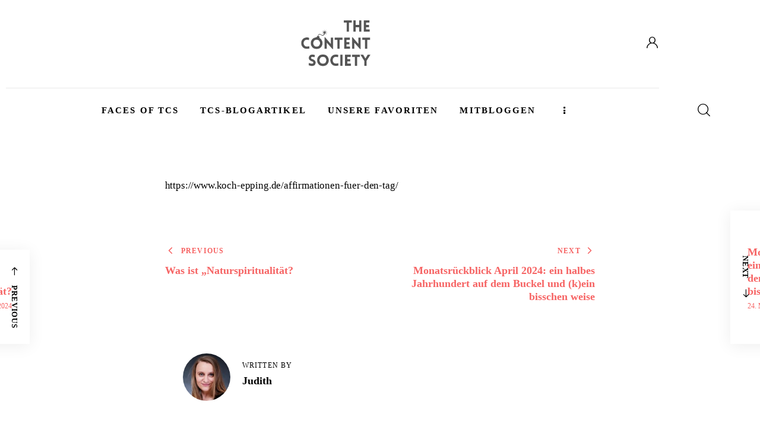

--- FILE ---
content_type: text/css
request_url: https://thecontentsociety.de/wp-content/themes/kicker/skins/glamour/css/style.css
body_size: 79939
content:
/* TABLE OF CONTENTS

1. Theme-specific variables and classes
2. Default tag's settings
3. WP Blocks
4. Content
5. Alignment
6. Buttons
7. Form fields settings
8. WP styles and Screen readers
9. Theme grid
10. Page layouts
11. Header
12. Custom layouts 
13. Menu
14. Layouts as submenu 
15. Side menu
16. Mobile header
17. Posts
18. Post Formats
19. Paginations
20. Blog
21. Single page parts 
22. Page 404
23. Page 'No search results' and 'No archive results'
24. Author's page
25. Sidebars
26. Widgets
27. Footer 
28. Utils 
29. Third part plugins
30. Messages
31. Scheme dark
32. Color scheme switcher

-------------------------------------------------------------- */
/* 1. Theme-specific variables and classes
-------------------------------------------------------------- */
:root {
  --theme-var-koef_narrow: 0.7412;
  --theme-var-menu_side: 6rem;
  --theme-var-rad50: calc( 50% * var(--theme-var-rad_koef) );
  --theme-var-rad1em: calc( 1em * var(--theme-var-rad_koef) );
  --theme-var-rad4: calc( 4px * var(--theme-var-rad_koef) );
  --theme-var-rad3: calc( 3px * var(--theme-var-rad_koef) );
  --theme-var-rad2: calc( 2px * var(--theme-var-rad_koef) );
  --theme-var-page: var(--theme-var-page_width);
  --theme-var-sidebar_width_max: 500px;
  --theme-var-sidebar_width_min: 150px;
  --theme-var-sidebar_gap_width_max: 100px;
  --theme-var-sidebar_gap_width_min: 0px;
  --theme-var-sidebar: clamp( var(--theme-var-sidebar_width_min, 150px), calc( var(--theme-var-page) * var(--theme-var-sidebar_prc) * var(--theme-var-sidebar_proportional) + var(--theme-var-sidebar_width) * ( 1 - var(--theme-var-sidebar_proportional) ) ), var(--theme-var-sidebar_width_max, 500px) );
  --theme-var-sidebar_gap: clamp( var(--theme-var-sidebar_gap_width_min, 0px), calc( var(--theme-var-page) * var(--theme-var-sidebar_gap_prc) * var(--theme-var-sidebar_proportional) + var(--theme-var-sidebar_gap_width) * ( 1 - var(--theme-var-sidebar_proportional) ) ), var(--theme-var-sidebar_gap_width_max, 100px) );
  --theme-var-sidebar_and_gap: calc( var(--theme-var-sidebar) + var(--theme-var-sidebar_gap) );
  --theme-var-content: calc( var(--theme-var-page) - var(--theme-var-sidebar) - var(--theme-var-sidebar_gap) );
  --theme-var-content_narrow: calc( var(--theme-var-content) * var(--theme-var-koef_narrow) );
  --theme-var-padding_narrow: calc( var(--theme-var-content) * ( 1 - var(--theme-var-koef_narrow) ) );
  --theme-var-page_column: calc( ( var(--theme-var-page_narrow_width) - ( 11 * var(--theme-var-grid_gap) ) ) / 12 );
  --theme-var-page_column_and_gap: calc( var(--theme-var-page_column) + var(--theme-var-grid_gap) );
  --theme-var-content_narrow: calc( var(--theme-var-page_column) * 6 + 5 * var(--theme-var-grid_gap) );
  --theme-var-padding_narrow: calc( ( var(--theme-var-page_narrow_width) - var(--theme-var-content_narrow) ) / 2 );
  --fixed-rows-height: 0px;
}

.body_style_boxed {
  --theme-var-page_boxed: calc( var(--theme-var-page_width) + var(--theme-var-page_boxed_extra) * 2 );
  --theme-var-page: calc( var(--theme-var-page_boxed) - var(--theme-var-page_boxed_extra) * 2 );
  --theme-var-sidebar: clamp( var(--theme-var-sidebar_width_min, 150px), calc( var(--theme-var-page) * var(--theme-var-sidebar_prc) * var(--theme-var-sidebar_proportional) + var(--theme-var-sidebar_width) * ( 1 - var(--theme-var-sidebar_proportional) ) ), var(--theme-var-sidebar_width_max, 500px) );
  --theme-var-sidebar_gap: clamp( var(--theme-var-sidebar_gap_width_min, 0px), calc( var(--theme-var-page) * var(--theme-var-sidebar_gap_prc) * var(--theme-var-sidebar_proportional) + var(--theme-var-sidebar_gap_width) * ( 1 - var(--theme-var-sidebar_proportional) ) ), var(--theme-var-sidebar_gap_width_max, 100px) );
  --theme-var-sidebar_and_gap: calc( var(--theme-var-sidebar) + var(--theme-var-sidebar_gap) );
  --theme-var-content: calc( var(--theme-var-page) - var(--theme-var-sidebar) - var(--theme-var-sidebar_gap) );
  --theme-var-content_narrow: calc( var(--theme-var-content) * var(--theme-var-koef_narrow) );
  --theme-var-padding_narrow: calc( var(--theme-var-content) * ( 1 - var(--theme-var-koef_narrow) ) );
  --theme-var-padding_narrow: calc( ( var(--theme-var-page_narrow_width) - var(--theme-var-content_narrow) ) / 2 );
}

.body_style_fullwide {
  --theme-var-page: calc( 100vw - var(--theme-var-page_fullwide_extra) * 2 );
  --theme-var-sidebar: clamp( var(--theme-var-sidebar_width_min, 150px), calc( var(--theme-var-page) * var(--theme-var-sidebar_prc) * var(--theme-var-sidebar_proportional) + var(--theme-var-sidebar_width) * ( 1 - var(--theme-var-sidebar_proportional) ) ), var(--theme-var-sidebar_width_max, 500px) );
  --theme-var-sidebar_gap: clamp( var(--theme-var-sidebar_gap_width_min, 0px), calc( var(--theme-var-page) * var(--theme-var-sidebar_gap_prc) * var(--theme-var-sidebar_proportional) + var(--theme-var-sidebar_gap_width) * ( 1 - var(--theme-var-sidebar_proportional) ) ), var(--theme-var-sidebar_gap_width_max, 100px) );
  --theme-var-sidebar_and_gap: calc( var(--theme-var-sidebar) + var(--theme-var-sidebar_gap) );
  --theme-var-content: calc( var(--theme-var-page) - var(--theme-var-sidebar) - var(--theme-var-sidebar_gap) );
  --theme-var-content_narrow: calc( var(--theme-var-content) * var(--theme-var-koef_narrow) );
  --theme-var-padding_narrow: calc( var(--theme-var-content) * ( 1 - var(--theme-var-koef_narrow) ) );
}

.has-bg-color-color {
  color: var(--theme-color-bg_color);
}

.has-bg-color-color-08 {
  color: var(--theme-color-bg_color_08);
}

.has-bd-color-color {
  color: var(--theme-color-bd_color);
}

.has-text-color-color {
  color: var(--theme-color-text);
}

.has-text-light-color {
  color: var(--theme-color-text_light);
}

.has-text-dark-color {
  color: var(--theme-color-text_dark);
}

.has-text-hover-color {
  color: var(--theme-color-text_hover);
}

.has-text-hover-2-color {
  color: var(--theme-color-text_hover2);
}

.has-text-hover-3-color {
  color: var(--theme-color-text_hover3);
}

.has-bg-color-background-color {
  background-color: var(--theme-color-bg_color);
}

.has-bd-color-background-color {
  background-color: var(--theme-color-bd_color);
}

.has-text-color-background-color {
  background-color: var(--theme-color-text);
}

.has-text-light-background-color {
  background-color: var(--theme-color-text_light);
}

.has-text-dark-background-color {
  background-color: var(--theme-color-text_dark);
}

.has-text-link-background-color {
  background-color: var(--theme-color-text_link);
}

.has-text-hover-background-color {
  background-color: var(--theme-color-text_hover);
}

.has-text-link-2-background-color {
  background-color: var(--theme-color-text_link2);
}

.has-text-hover-2-background-color {
  background-color: var(--theme-color-text_hover2);
}

.has-text-link-3-background-color {
  background-color: var(--theme-color-text_link3);
}

.has-text-hover-3-background-color {
  background-color: var(--theme-color-text_hover3);
}

.has-text-dark-border-color {
  border-color: var(--theme-color-text_dark);
}

.accent1_bg {
  background-color: var(--theme-color-text_link);
  color: var(--theme-color-inverse_text);
}

.accent2_bg {
  background-color: var(--theme-color-text_link2);
  color: var(--theme-color-inverse_text);
}

.accent3_bg {
  background-color: var(--theme-color-text_link3);
  color: var(--theme-color-inverse_text);
}

.alter_bg {
  background-color: var(--theme-color-alter_bg_color) !important;
}

.alter_text {
  color: var(--theme-color-alter_text);
}

.alter_link {
  color: var(--theme-color-alter_link);
}

.alter_link2 {
  color: var(--theme-color-alter_link2);
}

.alter_link3 {
  color: var(--theme-color-alter_link3);
}

.extra_bg {
  background-color: var(--theme-color-extra_bg_color);
}

.extra_text {
  color: var(--theme-color-extra_text);
}

.extra_link {
  color: var(--theme-color-extra_link);
}

.extra_link2 {
  color: var(--theme-color-extra_link2);
}

.extra_link3 {
  color: var(--theme-color-extra_link3);
}

.has-text-link-color, .accent1 {
  color: var(--theme-color-text_link);
}

.has-text-link-2-color, .accent2 {
  color: var(--theme-color-text_link2);
}

.has-text-link-3-color, .accent3 {
  color: var(--theme-color-text_link3);
}

.nowrap {
  white-space: nowrap;
}

/* 2. Default tag's settings
-------------------------------------------------------------- */
html {
  font-size: 14px;
}

body {
  -webkit-font-smoothing: antialiased;
  -moz-osx-font-smoothing: grayscale;
  /* Next rule make text bolder in Mozilla on MacOS */ /*text-rendering: optimizeLegibility;*/
  -ms-touch-action: auto;
      touch-action: auto;
}

body,
body[class*=scheme_],
.body_style_boxed .page_wrap {
  background-color: var(--theme-color-bg_color);
}

[class*=scheme_],
body[class*=scheme_] {
  color: var(--theme-color-text);
}

article,
aside,
details,
footer,
header,
hgroup,
nav,
section {
  display: block;
}

p {
  overflow-wrap: normal;
}

/* 2.1 Lists */
li + li,
li > ol,
li > ul,
li > dl,
dl > dl {
  margin-top: 0.55em;
}

li > ul {
  margin-bottom: 0;
}

ol,
ul {
  padding-left: 1.5em;
}

li > p {
  margin-bottom: 0;
}

li > p + p {
  margin-top: 0.55em;
}

/* 2.2 Links */
a {
  background: transparent;
  color: var(--theme-color-text_link, #F66464);
  text-decoration: none;
}

a:hover {
  color: var(--theme-color-text_hover, #E74242);
}

.has-text-color a {
  color: var(--theme-color-text_link) !important;
}

.has-text-color a:hover {
  color: var(--theme-color-text_hover) !important;
}

.color_style_link2 a {
  color: var(--theme-color-text_link2);
}

.color_style_link2 a:hover {
  color: var(--theme-color-text_hover2);
}

.color_style_link3 a {
  color: var(--theme-color-text_link3);
}

.color_style_link3 a:hover {
  color: var(--theme-color-text_hover3);
}

.color_style_dark a {
  color: var(--theme-color-text_dark);
}

.color_style_dark a:hover {
  color: var(--theme-color-text_link);
}

.link_hover_1 a:hover {
  color: var(--theme-color-text_dark) !important;
}

a,
a:hover,
:focus,
a:focus,
:active,
a:active {
  outline: 0;
}

body.show_outline :focus,
body.show_outline a:focus {
  outline: thin dotted !important;
}

a[href="javascript:void(0)"] {
  cursor: default;
}

a img {
  border: none;
}

a,
button,
input[type=button],
input[type=submit] {
  -webkit-transition: color 0.3s ease, background-color 0.3s ease, border-color 0.3s ease;
  transition: color 0.3s ease, background-color 0.3s ease, border-color 0.3s ease;
}

h1 > a,
h2 > a,
h3 > a,
h4 > a,
h5 > a,
h6 > a {
  display: block;
}

h1, h2, h3, h4, h5, h6, h1 a, h2 a, h3 a, h4 a, h5 a, h6 a, li a,
[class*=color_style_] h1 a,
[class*=color_style_] h2 a,
[class*=color_style_] h3 a,
[class*=color_style_] h4 a,
[class*=color_style_] h5 a,
[class*=color_style_] h6 a,
[class*=color_style_] li a {
  color: var(--theme-color-text_dark);
}

h1 a:hover,
h2 a:hover,
h3 a:hover,
h4 a:hover,
h5 a:hover,
h6 a:hover,
li a:hover {
  color: var(--theme-color-text_link);
}

.color_style_link2 h1 a:hover,
.color_style_link2 h2 a:hover,
.color_style_link2 h3 a:hover,
.color_style_link2 h4 a:hover,
.color_style_link2 h5 a:hover,
.color_style_link2 h6 a:hover,
.color_style_link2 li a:hover {
  color: var(--theme-color-text_link2);
}

.color_style_link3 h1 a:hover,
.color_style_link3 h2 a:hover,
.color_style_link3 h3 a:hover,
.color_style_link3 h4 a:hover,
.color_style_link3 h5 a:hover,
.color_style_link3 h6 a:hover,
.color_style_link3 li a:hover {
  color: var(--theme-color-text_link3);
}

.color_style_dark h1 a:hover,
.color_style_dark h2 a:hover,
.color_style_dark h3 a:hover,
.color_style_dark h4 a:hover,
.color_style_dark h5 a:hover,
.color_style_dark h6 a:hover,
.color_style_dark li a:hover {
  color: var(--theme-color-text_link);
}

/* 2.3 Tables */
table {
  border-collapse: collapse;
}

table th {
  padding: 0.8em 1.2em;
}

table td {
  padding: 0.9em 1.2em;
  line-height: 1.8em;
}

table th + th,
table th + td,
table td + th,
table td + td {
  border-left: 1px solid var(--theme-color-text_dark);
  border-width: 0 0 0 1px;
  border-style: solid;
}
.wp-block-table > table th + th,
.wp-block-table > table th + td,
.wp-block-table > table td + th,
.wp-block-table > table td + td {
  border-width: 0 0 0 1px;
  border-style: solid;
}

table > p {
  margin: 0 !important;
}

table th {
  font-size: 1.285rem;
  line-height: 1.8em;
  font-weight: 700;
  font-style: normal;
  letter-spacing: -0.02em;
  text-align: center;
  text-transform: none;
}

caption {
  font-weight: 700;
  text-align: center;
}

table th,
table th + th,
table td + th,
.wp-block-calendar th {
  border-color: var(--theme-color-text_dark);
}
.wp-block-table > table th,
.wp-block-table > table th + th,
.wp-block-table > table td + th,
.wp-block-table > .wp-block-calendar th {
  border-color: var(--theme-color-text_dark);
}

table td,
table th + td,
table td + td,
.wp-block-calendar tbody td {
  color: var(--theme-color-text);
  border-color: var(--theme-color-bg_color);
}
.wp-block-table > table td,
.wp-block-table > table th + td,
.wp-block-table > table td + td,
.wp-block-table > .wp-block-calendar tbody td {
  color: var(--theme-color-text);
  border-color: var(--theme-color-bg_color);
}

table th {
  color: var(--theme-color-bg_color);
  background-color: var(--theme-color-text_dark) !important;
}

table th b,
table th strong {
  color: var(--theme-color-bg_color);
}

table > tbody > tr:nth-child(2n+1) > td {
  background-color: var(--theme-color-alter_bg_color);
}

table > tbody > tr:nth-child(2n) > td {
  background-color: var(--theme-color-bg_color);
}

table th a:hover {
  color: var(--theme-color-bg_color);
}

/* 2.4 Blockquotes */
blockquote {
  overflow: hidden;
  position: relative;
  text-align: left;
}

blockquote,
blockquote[class*=wp-block-quote][class*=is-style-],
blockquote[class*=wp-block-quote][class*=is-],
.wp-block-quote:not(.is-large):not(.is-style-large),
.wp-block-freeform.block-library-rich-text__tinymce blockquote {
  -webkit-box-sizing: border-box;
  -ms-box-sizing: border-box;
  box-sizing: border-box;
  font-size: 1.428rem;
  line-height: 1.6em;
  padding: 0 0 0 2.8em;
}

blockquote[class*=wp-block-quote][class*=is-style-large],
blockquote[class*=wp-block-quote][class*=is-large] {
  margin: 0 0 2em 0;
}

.wp-block-quote.is-large:not(.is-style-plain),
.wp-block-quote.is-style-large:not(.is-style-plain) {
  padding: 0 0 0 2.8em;
}

.wp-block-pullquote.is-style-solid-color {
  padding: 2rem;
}

.wp-block-pullquote.is-style-solid-color > blockquote {
  margin: 0 !important;
  max-width: none !important;
}

.wp-block-column blockquote {
  margin: 0 0 1.95em !important;
  max-width: none !important;
}

.blog_mode_post .post_content blockquote,
.blog_mode_page .post_content blockquote {
  margin: 2.25em 0 2.35em;
}

.blog_mode_post .comments_list blockquote,
.blog_mode_page .comments_list blockquote {
  margin: 1.5em 0;
}

.wp-block-pullquote[class*=align] blockquote {
  margin-left: 0;
  margin-right: 0;
}

blockquote:not(.has-text-color):before {
  color: var(--theme-color-text_link2);
}

blockquote:before {
  position: absolute;
  z-index: 1;
  top: 0;
  left: 1px;
  content: "\e9ac";
  display: block;
  font-family: "fontello";
  font-size: 1em;
}

blockquote:after,
q:before,
q:after {
  content: "";
}

blockquote,
q {
  quotes: "" "";
}

/* Blockquotes cite */
blockquote > cite,
blockquote > p > cite,
blockquote > .wp-block-pullquote__citation,
.wp-block-quote .wp-block-quote__citation {
  font-size: 18px;
  line-height: 1.35em;
  font-weight: 700;
  font-style: normal;
  display: block;
  letter-spacing: 0;
  margin-top: 1.1em;
  text-transform: none;
}

blockquote .block-library-pullquote__content {
  margin-bottom: 2.5em;
}

.wp-block-quote.is-large .wp-block-quote__citation {
  text-align: right;
  font-size: inherit;
}

.wp-block-pullquote {
  padding: 0;
}

blockquote .wp-block-pullquote__citation {
  margin-top: 0;
}

blockquote:not(.has-text-color):not([style*="color:"]),
blockquote:not(.has-text-color) p,
.wp-block-quote .wp-block-quote__citation {
  color: var(--theme-color-text_dark) !important;
}

/* Blockquotes elements */
blockquote p {
  margin: 0;
  font-size: 1.4286rem;
  line-height: 1.6em;
  font-weight: 400;
}

blockquote:not(.has-text-color) a {
  color: var(--theme-color-text_link);
}

blockquote:not(.has-text-color) a:hover {
  color: var(--theme-color-text_hover);
}

blockquote:not(.has-text-color) code {
  background-color: var(--theme-color-extra_bg_hover);
  border-color: var(--theme-color-extra_bd_hover);
  color: var(--theme-color-extra_dark);
}

/* Blockquotes alignment */
.is-style-alignsmall blockquote,
.is-style-alignmedium blockquote,
.is-style-alignlarge blockquote,
.is-style-alignhuge blockquote {
  margin: 0 !important;
  padding: 2.4em 0 0;
  text-align: center;
}
.is-style-alignsmall blockquote:before,
.is-style-alignmedium blockquote:before,
.is-style-alignlarge blockquote:before,
.is-style-alignhuge blockquote:before {
  top: -0.15em;
  right: 0;
}

/* 2.5 Other tags */
u {
  color: var(--theme-color-text_dark);
}

dd {
  margin-left: 1.5em;
}

dt,
b,
strong {
  font-weight: bold;
}

dfn,
em,
i {
  font-style: italic;
}

pre,
code,
kbd,
tt,
var,
samp {
  font-family: "Courier New", Courier, monospace;
  font-size: 1em;
  letter-spacing: 0;
}

pre {
  overflow: auto;
  max-width: 100%;
}

pre:empty {
  display: none;
}

code {
  background-color: var(--theme-color-alter_bg_color);
  border: 1px solid var(--theme-color-alter_bd_color);
  color: var(--theme-color-alter_text);
  display: inline-block;
  max-width: 100%;
  overflow: auto;
  padding: 0 1em;
  vertical-align: middle;
  word-wrap: break-word;
}

pre > code {
  display: block;
  padding: 1em;
  vertical-align: top;
}

code a {
  color: var(--theme-color-alter_link);
}

code a:hover {
  color: var(--theme-color-alter_hover);
}

abbr,
acronym {
  border-bottom: 1px dotted;
  cursor: help;
}

mark,
ins {
  background-color: transparent;
  text-decoration: none;
}

mark {
  color: var(--theme-color-text_dark);
}

sup,
sub {
  font-size: 70%;
  height: 0;
  line-height: 0;
  position: relative;
  vertical-align: baseline;
}

sup {
  bottom: 1ex;
}

sub {
  top: 0.5ex;
}

small {
  font-size: 80%;
}

big {
  font-size: 120%;
}

[hidden],
template {
  display: none;
}

hr,
.wp-block-separator {
  -webkit-box-sizing: content-box;
  -ms-box-sizing: content-box;
  box-sizing: content-box;
  border: none;
  border-top: 1px solid var(--theme-color-bd_color);
  height: 0;
  margin: 6.7857em 0;
}
hr.aligncenter, hr.alignleft, hr.alignright,
.wp-block-separator.aligncenter,
.wp-block-separator.alignleft,
.wp-block-separator.alignright {
  margin-top: 6.7857em !important;
  margin-bottom: 6.7857em !important;
}

p:empty {
  display: none;
}

.wp-block-separator:not([class*=is-style]) {
  width: 15%;
}

body.single .post_content > p {
  white-space: break-spaces;
}

body.single.sidebar_hide {
  overflow-x: hidden;
}

.post_content > .wp-block-archives:not(.alignwide):not(.alignfull),
.post_content > .wp-block-categories:not(.alignwide):not(.alignfull),
.post_content > .wp-block-code,
.post_content > .wp-block-columns:not(.alignwide):not(.alignfull),
.post_content > .wp-block-cover:not(.alignwide):not(.alignfull):not(.alignleft):not(.alignright):not(.aligncenter),
.post_content > .wp-block-embed:not(.alignwide):not(.alignfull):not(.alignleft):not(.alignright):not(.aligncenter),
.post_content > .wp-block-gallery:not(.alignwide):not(.alignfull):not(.alignleft):not(.alignright):not(.aligncenter),
.post_content > .wp-block-group:not(.has-background):not(.alignwide):not(.alignfull),
.post_content > .wp-block-image:not(.alignwide):not(.alignfull):not(.alignleft):not(.alignright):not(.aligncenter),
.post_content > .wp-block-latest-comments:not(.aligncenter):not(.alignleft):not(.alignright),
.post_content > .wp-block-latest-posts:not(.aligncenter):not(.alignleft):not(.alignright),
.post_content > .wp-block-media-text:not(.alignwide):not(.alignfull),
.post_content > .wp-block-preformatted,
.post_content > .wp-block-pullquote:not(.alignwide):not(.alignfull):not(.alignleft):not(.alignright),
.post_content > .wp-block-quote,
.post_content > .wp-block-quote.is-large,
.post_content > .wp-block-quote.is-style-large,
.post_content > .wp-block-verse,
.post_content > .wp-block-video:not(.alignwide):not(.alignfull),
.post_content > .wp-block-search,
.post_content > .wp-block-calendar {
  margin-top: 1.95em;
  margin-bottom: 1.95em;
}
.post_content > .wp-block-kadence-spacer + .wp-block-image:not(.alignwide):not(.alignfull):not(.alignleft):not(.alignright):not(.aligncenter) {
  margin-top: 0;
}

@media (max-width: 767px) {
  .post_content > .wp-block-archives:not(.alignwide):not(.alignfull),
  .post_content > .wp-block-categories:not(.alignwide):not(.alignfull),
  .post_content > .wp-block-code,
  .post_content > .wp-block-columns:not(.alignwide):not(.alignfull),
  .post_content > .wp-block-cover:not(.alignwide):not(.alignfull):not(.alignleft):not(.alignright):not(.aligncenter),
  .post_content > .wp-block-embed:not(.alignwide):not(.alignfull):not(.alignleft):not(.alignright):not(.aligncenter),
  .post_content > .wp-block-gallery:not(.alignwide):not(.alignfull):not(.alignleft):not(.alignright):not(.aligncenter),
  .post_content > .wp-block-group:not(.has-background):not(.alignwide):not(.alignfull),
  .post_content > .wp-block-image:not(.alignwide):not(.alignfull):not(.alignleft):not(.alignright):not(.aligncenter),
  .post_content > .wp-block-latest-comments:not(.aligncenter):not(.alignleft):not(.alignright),
  .post_content > .wp-block-latest-posts:not(.aligncenter):not(.alignleft):not(.alignright),
  .post_content > .wp-block-media-text:not(.alignwide):not(.alignfull),
  .post_content > .wp-block-preformatted,
  .post_content > .wp-block-pullquote:not(.alignwide):not(.alignfull):not(.alignleft):not(.alignright),
  .post_content > .wp-block-quote,
  .post_content > .wp-block-quote.is-large,
  .post_content > .wp-block-quote.is-style-large,
  .post_content > .wp-block-verse,
  .post_content > .wp-block-video:not(.alignwide):not(.alignfull),
  .post_content > .wp-block-search,
  .post_content > .wp-block-calendar {
    margin-top: 1.3em;
    margin-bottom: 1.3em;
  }
  .post_content > .wp-block-kadence-spacer + .wp-block-image:not(.alignwide):not(.alignfull):not(.alignleft):not(.alignright):not(.aligncenter) {
    margin-top: 0;
  }
}
.wp-block-latest-comments,
.wp-block-latest-posts {
  padding-left: 0;
}

/* 2.6 Fontello icons */
[class^=icon-]:before,
[class*=" icon-"]:before {
  font-size: inherit;
  line-height: inherit !important;
  font-weight: inherit;
  font-style: inherit;
  display: inline-block;
  margin: 0;
  width: auto;
}

/* 2.7 Buttons in WP Editor */
.wp-editor-container {
  border-width: 0 !important;
}
.wp-editor-container .quicktags-toolbar {
  border: 1px solid var(--theme-color-bd_color);
}
.wp-editor-container .quicktags-toolbar:empty {
  display: none;
}
.wp-editor-container .quicktags-toolbar input[type=button] {
  -webkit-box-shadow: 0 1px 0 0 var(--theme-color-alter_bd_hover);
  -ms-box-shadow: 0 1px 0 0 var(--theme-color-alter_bd_hover);
  box-shadow: 0 1px 0 0 var(--theme-color-alter_bd_hover);
  background-color: var(--theme-color-alter_bg_color);
  border-color: var(--theme-color-alter_bd_color);
  color: var(--theme-color-alter_dark);
}
.wp-editor-container .quicktags-toolbar input[type=button]:hover,
.wp-editor-container .quicktags-toolbar input[type=button]:focus {
  background-color: var(--theme-color-alter_bg_hover);
  border-color: var(--theme-color-alter_bd_hover);
  color: var(--theme-color-alter_link);
}

/* 2.8 Drop cap */
.has-drop-cap:not(:focus):first-letter {
  font-size: 3.57rem;
  line-height: 1em;
  font-weight: 700;
  margin: 0.03em 0.35em 0.2em 0;
  color: var(--theme-color-text_dark);
}

.has-drop-cap:not(:focus):after {
  padding-top: 8px;
}

@-moz-document url-prefix() {
  .has-drop-cap:not(:focus):first-letter {
    margin-top: 0.2em;
  }
}
/* 2.9 Titles */
h3.custom-h3 {
  margin-bottom: 0.25em;
}

/* 3. WP Blocks
-------------------------------------------------------------- */
/* 3.1 Images */
img {
  max-width: 100%;
  height: auto;
  /* Only height: auto; not both! */
  vertical-align: top;
}

/* Gallery */
/*.wp-block-gallery.has-nested-images,*/
figure.wp-block-gallery {
  display: -ms-flexbox;
  display: -webkit-box;
  display: flex;
  -ms-flex-direction: row;
  -webkit-box-orient: horizontal;
  -webkit-box-direction: normal;
          flex-direction: row;
  -ms-flex-wrap: wrap;
  flex-wrap: wrap;
  -ms-flex-pack: start;
  -webkit-box-pack: start;
          justify-content: flex-start;
  -ms-flex-align: stretch;
  -webkit-box-align: stretch;
          align-items: stretch;
}

.wp-block-gallery.alignfull,
.wp-block-gallery.alignwide {
  margin-top: 0em;
  margin-bottom: 1.95em;
}

.wp-block-gallery .blocks-gallery-image figure,
.wp-block-gallery .blocks-gallery-item figure {
  -ms-flex-align: start;
  -webkit-box-align: start;
          align-items: flex-start;
  -ms-flex-direction: column;
  -webkit-box-orient: vertical;
  -webkit-box-direction: normal;
          flex-direction: column;
  -ms-flex-pack: start;
  -webkit-box-pack: start;
          justify-content: flex-start;
  display: -ms-flexbox;
  display: -webkit-box;
  display: flex;
}

figure,
.wp-caption,
.wp-caption-overlay .wp-caption {
  -ms-flex-align: center;
  -webkit-box-align: center;
          align-items: center;
  -ms-flex-direction: column;
  -webkit-box-orient: vertical;
  -webkit-box-direction: normal;
          flex-direction: column;
  -ms-flex-pack: start;
  -webkit-box-pack: start;
          justify-content: flex-start;
  display: -ms-flexbox;
  display: -webkit-box;
  display: flex;
  border: 0;
  margin: 0;
  max-width: 100%;
  overflow: hidden;
  padding: 0;
  position: relative;
}

figure:not([class*=align]) {
  -ms-flex-align: start;
  -webkit-box-align: start;
          align-items: flex-start;
}

figure,
.wp-caption {
  margin-bottom: 1em;
}

p figure,
p .wp-caption {
  margin-bottom: 0;
}

figure figcaption,
.wp-block-image figcaption,
.wp-block-audio figcaption,
.wp-block-video figcaption,
.wp-block-embed figcaption,
.wp-block-gallery .blocks-gallery-image figcaption,
.wp-block-gallery .blocks-gallery-item figcaption,
.wp-block-gallery.has-nested-images figure.wp-block-image figcaption,
.wp-caption .wp-caption-text,
.wp-caption .wp-caption-dd,
.wp-caption-overlay .wp-caption .wp-caption-text,
.wp-caption-overlay .wp-caption .wp-caption-dd {
  -webkit-box-sizing: border-box;
  -ms-box-sizing: border-box;
  box-sizing: border-box;
  font-size: 14px;
  line-height: 22px;
  font-weight: 400;
  font-style: normal;
  background: none;
  bottom: auto;
  color: var(--theme-color-text_light);
  display: block;
  left: auto;
  margin: 0;
  max-height: 6em;
  overflow-x: hidden;
  overflow-y: auto;
  padding: 24px 0 0 !important;
  position: relative;
  right: auto;
  text-align: left;
  top: auto;
  -ms-flex-grow: 0;
  -webkit-box-flex: 0;
      -ms-flex-positive: 0;
          flex-grow: 0;
  -ms-flex-basis: auto;
  -ms-flex-preferred-size: auto;
      flex-basis: auto;
}

.wp-block-gallery.has-nested-images figure.wp-block-image figcaption,
.wp-block-gallery .blocks-gallery-image figcaption,
.wp-block-gallery .blocks-gallery-item figcaption {
  padding: 6px 0 0 !important;
}

.wp-block-image .alignleft figcaption,
img.alignleft figcaption,
.wp-block-image .alignright figcaption,
img.alignright figcaption,
.wp-block-image .aligncenter figcaption,
img.aligncenter figcaption,
.wp-block-image.is-resized figcaption {
  display: block;
}

.wp-block-columns .wp-block-image:last-child figcaption {
  margin-bottom: 1.95em;
}

.wp-block-freeform.block-library-rich-text__tinymce dd.wp-caption-dd a {
  display: inline;
}

figure figcaption .align-right,
.wp-block-image figcaption .align-right,
.wp-block-audio figcaption .align-right,
.wp-block-video figcaption .align-right,
.wp-block-embed figcaption .align-right,
.wp-block-gallery .blocks-gallery-image figcaption .align-right,
.wp-block-gallery .blocks-gallery-item figcaption .align-right,
.wp-caption .wp-caption-text .align-right,
.wp-caption .wp-caption-dd .align-right,
.wp-caption-overlay .wp-caption .wp-caption-text .align-right,
.wp-caption-overlay .wp-caption .wp-caption-dd .align-right {
  color: var(--theme-color-text_dark);
  float: right;
  margin-left: 1em;
}

.wp-caption > a[rel=magnific] {
  display: block;
  position: relative;
}

.wp-caption > a[rel=magnific]:before {
  position: absolute;
  z-index: 1;
  top: 50%;
  left: 50%;
  -webkit-transform: translate(-50%, -50%);
  transform: translate(-50%, -50%);
  border-radius: 50%;
  width: 2.889em;
  height: 2.889em;
  line-height: 2.889em;
  text-align: center;
  -webkit-transition: all ease 0.3s;
  transition: all ease 0.3s;
  background-color: var(--theme-color-extra_dark);
  color: var(--theme-color-extra_bg_color);
  content: "\e9b5";
  display: block;
  font-family: "fontello";
  font-size: 1.2857rem;
  opacity: 1;
  text-align: center;
}

.wp-caption > a[rel=magnific]:hover:before {
  background-color: var(--theme-color-extra_hover);
  color: var(--theme-color-extra_dark);
}

svg:not(:root) {
  overflow: hidden;
}

.pk-zoom-icon-popup {
  position: relative;
}

.pk-zoom-icon-popup:after {
  position: absolute;
  z-index: 1;
  top: 50%;
  right: auto;
  bottom: auto;
  left: 50%;
  border-radius: 50%;
  width: 3.25em;
  height: 3.25em;
  line-height: 3.25em;
  -webkit-transform: translate(-50%, -50%);
  transform: translate(-50%, -50%);
  content: "\e9b5";
  font-family: "fontello";
  margin: 0;
}

.pswp__caption__center {
  text-align: center;
}

/* 3.2 Gallery */
.gallery {
  -ms-flex-align: start;
  -webkit-box-align: start;
          align-items: flex-start;
  -ms-flex-direction: row;
  -webkit-box-orient: horizontal;
  -webkit-box-direction: normal;
          flex-direction: row;
  -ms-flex-pack: center;
  -webkit-box-pack: center;
          justify-content: center;
  -ms-flex-wrap: wrap;
  flex-wrap: wrap;
  display: -ms-flexbox;
  display: -webkit-box;
  display: flex;
  margin: 0 -5px;
}

.gallery-item {
  -webkit-box-sizing: border-box;
  -ms-box-sizing: border-box;
  box-sizing: border-box;
  overflow: hidden;
  padding: 0 5px;
}

figure.gallery-item {
  -ms-flex-align: center;
  -webkit-box-align: center;
          align-items: center;
}

.gallery-columns-9 .gallery-item {
  width: 11.1111111111% !important;
}

.gallery-columns-8 .gallery-item {
  width: 12.5% !important;
}

.gallery-columns-7 .gallery-item {
  width: 14.2857142857% !important;
}

.gallery-columns-6 .gallery-item {
  width: 16.6666666667% !important;
}

.gallery-columns-5 .gallery-item {
  width: 20% !important;
}

.gallery-columns-4 .gallery-item {
  width: 25% !important;
}

.gallery-columns-3 .gallery-item {
  width: 33.3333333333% !important;
}

.gallery-columns-2 .gallery-item {
  width: 50% !important;
}

.gallery-columns-1 .gallery-item {
  width: 100% !important;
}

.gallery-item a {
  display: block;
}

.gallery-item a img {
  display: block;
  width: 100%;
}

.gallery[class*=gallery-columns-] .gallery-item .gallery-caption.wp-caption-text {
  padding-top: 10px !important;
}

.gallery-columns-9 .gallery-caption {
  font-size: 0.625em;
  line-height: 1.75em;
}

.gallery-columns-8 .gallery-caption {
  font-size: 0.6875em;
  line-height: 1.75em;
}

.gallery-columns-7 .gallery-caption {
  font-size: 0.75em;
  line-height: 1.75em;
}

.gallery-columns-6 .gallery-caption {
  font-size: 0.8125em;
  line-height: 1.75em;
}

.widget_area .widget_media_gallery figure, .widget_area .widget_media_gallery .wp-caption {
  margin-bottom: 10px;
}
.widget_area .widget_media_gallery .wp-block-gallery {
  margin-bottom: -16px;
}

/* 3.3 Audio and Video */
audio,
canvas,
progress,
video {
  display: inline-block;
  vertical-align: baseline;
}

audio:not([controls]) {
  display: none;
  height: 0;
}

iframe,
video,
embed {
  max-width: 100%;
  min-height: 100px;
  vertical-align: top;
}

.wp-block-embed.alignwide iframe,
.wp-block-embed.alignfull iframe {
  width: 100%;
}

figure.wp-block-audio,
figure.wp-block-video,
figure.wp-block-embed {
  overflow: visible;
}

figure.wp-block-audio {
  display: block;
}

figure.wp-block-audio figcaption,
figure.wp-block-video figcaption,
figure.wp-block-embed figcaption {
  margin: 1em 0 0 !important;
  padding: 0 !important;
}

.video_frame {
  background-color: var(--theme-color-extra_bg_color);
}

/* 3.4 Embed blocks */
.wp-block-embed.wp-has-aspect-ratio {
  display: block;
}

.wp-block-embed .wp-block-embed__wrapper {
  position: relative;
  max-width: 100%;
}

.wp-block-embed.alignwide .wp-block-embed__wrapper iframe,
.wp-block-embed.alignfull .wp-block-embed__wrapper iframe,
.wp-block-embed[class*=wp-embed-aspect-] .wp-block-embed__wrapper iframe {
  position: absolute;
  z-index: 1;
  top: 0;
  left: 0;
  right: 0;
  bottom: 0;
  width: 100%;
  height: 100%;
}

.wp-block-embed.is-type-video.alignwide .wp-block-embed__wrapper:before,
.wp-block-embed.is-type-video.alignfull .wp-block-embed__wrapper:before,
.wp-block-embed.is-type-video[class*=wp-embed-aspect-] .wp-block-embed__wrapper:before {
  content: "";
  display: block;
  width: 0;
}

.wp-block-embed.is-type-video.alignwide .wp-block-embed__wrapper:before,
.wp-block-embed.is-type-video.alignfull .wp-block-embed__wrapper:before,
.wp-block-embed.is-type-video.wp-embed-aspect-16-9 .wp-block-embed__wrapper:before {
  padding-top: 56.25%;
}

.wp-block-embed.is-type-video.wp-embed-aspect-21-9 .wp-block-embed__wrapper:before {
  padding-top: 42.85%;
}

.wp-block-embed.is-type-video.wp-embed-aspect-18-9 .wp-block-embed__wrapper:before,
.wp-block-embed.is-type-video.wp-embed-aspect-2-1 .wp-block-embed__wrapper:before {
  padding-top: 50%;
}

.wp-block-embed.is-type-video.wp-embed-aspect-4-3 .wp-block-embed__wrapper:before {
  padding-top: 75%;
}

.wp-block-embed.is-type-video.wp-embed-aspect-1-1 .wp-block-embed__wrapper:before {
  padding-top: 100%;
}

.wp-block-embed.is-type-video.wp-embed-aspect-3-4 .wp-block-embed__wrapper:before {
  padding-top: 133.33%;
}

.wp-block-embed.is-type-video.wp-embed-aspect-9-16 .wp-block-embed__wrapper:before {
  padding-top: 177.77%;
}

.wp-block-embed.is-type-video.wp-embed-aspect-9-18 .wp-block-embed__wrapper:before,
.wp-block-embed.is-type-video.wp-embed-aspect-1-2 .wp-block-embed__wrapper:before {
  padding-top: 200%;
}

.wp-block-embed.is-type-video.wp-embed-aspect-9-21 .wp-block-embed__wrapper:before {
  padding-top: 233.33%;
}

/* 3.5 WordPress Playlist */
.wp-playlist-light {
  background: var(--theme-color-bg_color);
  border-color: var(--theme-color-bd_color);
  color: var(--theme-color-text);
}

.wp-playlist-light .wp-playlist-caption {
  color: var(--theme-color-text_dark);
}

.wp-playlist-light .wp-playlist-playing {
  background: var(--theme-color-alter_bg_color);
  color: var(--theme-color-alter_dark);
}

.wp-playlist-item {
  border-color: var(--theme-color-bd_color);
}

.wp-playlist .wp-playlist-current-item img {
  background-color: #fff;
}

/* 3.6 Cover image */
.wp-block-cover-image,
.wp-block-cover {
  color: #fff;
  -webkit-box-sizing: border-box;
  -ms-box-sizing: border-box;
  box-sizing: border-box;
}

.wp-block-cover-image .wp-block-cover-text,
.wp-block-cover .wp-block-cover-text {
  max-width: 90%;
  -webkit-box-sizing: border-box;
  -ms-box-sizing: border-box;
  box-sizing: border-box;
}

.wp-block-cover-image p,
.wp-block-cover p {
  margin-bottom: 0 !important;
  line-height: 1.5em !important;
}

.wp-block-cover-image p + p,
.wp-block-cover p + p {
  margin-top: 1em !important;
}

.wp-block-cover-image a,
.wp-block-cover a {
  color: inherit;
}

.wp-block-cover-image a:hover,
.wp-block-cover a:hover {
  color: var(--theme-color-extra_bg_color);
}

/* 3.7 Media & Text */
.wp-block-media-text .has-medium-font-size {
  line-height: 1.5em;
}

.wp-block-media-text .has-large-font-size {
  line-height: 1.4em;
}

.wp-block-media-text .has-huge-font-size {
  line-height: 1.3em;
}

/* 3.8 Media elements */
/* Media elements hook for Safary */
.me-plugin {
  width: 0;
  height: 0;
  position: absolute;
}

.mejs-container {
  min-height: 70px;
}

.mejs-controls {
  height: 70px;
  padding: 15px 20px;
}

.mejs-container .mejs-controls,
.wp-playlist .mejs-container .mejs-controls {
  background: var(--theme-color-alter_bg_color);
}

/* Icons instead bg image */
.mejs-controls .mejs-button {
  width: 39px;
  height: 39px;
}

.mejs-controls .mejs-button > button {
  border-radius: 50%;
  width: 39px;
  height: 39px;
  font-size: 1em;
  line-height: 39px;
  background-color: var(--theme-color-bg_color);
  background-image: none !important;
  color: var(--theme-color-text_dark);
  margin: 0;
  padding: 0 !important;
  text-align: center;
}

.mejs-controls .mejs-button > button:hover,
.mejs-controls .mejs-button > button:focus {
  color: var(--theme-color-extra_hover);
}

.mejs-controls .mejs-playpause-button.mejs-play > button:before,
.mejs-controls .mejs-playpause-button.mejs-replay > button:before {
  content: "\e9a2";
  font-family: "fontello";
}

.mejs-controls .mejs-playpause-button.mejs-pause > button:before {
  content: "\e9d4";
  font-family: "fontello";
}

.mejs-controls .mejs-volume-button.mejs-mute > button:before {
  content: "\e9b7";
  font-family: "fontello";
}

.mejs-controls .mejs-volume-button.mejs-unmute > button:before {
  content: "\e9b6";
  font-family: "fontello";
}

.mejs-controls .mejs-button.mejs-fullscreen-button > button:before {
  content: "\e9d5";
  font-family: "fontello";
}

.mejs-controls .mejs-button.mejs-unfullscreen > button:before {
  content: "\e918";
  font-family: "fontello";
}

.mejs-controls .mejs-button.mejs-fullscreen-button {
  margin-left: 10px;
}

.mejs-controls .mejs-time {
  color: var(--theme-color-text);
  font-size: 14px;
  margin-top: 15px;
  overflow: visible;
  padding: 0;
  min-width: 36px;
  text-align: left;
}

.mejs-controls .mejs-time.mejs-currenttime-container {
  margin-left: 20px;
}

.mejs-controls .mejs-time.mejs-duration-container {
  margin-right: 16px;
}

.mejs-controls .mejs-time-rail {
  padding-top: 13px;
}

.mejs-controls .mejs-time-rail .mejs-time-total,
.mejs-controls .mejs-time-rail .mejs-time-loaded,
.mejs-controls .mejs-time-rail .mejs-time-hovered,
.mejs-controls .mejs-volume-slider .mejs-volume-total,
.mejs-controls .mejs-horizontal-volume-slider .mejs-horizontal-volume-total {
  background: var(--theme-color-bg_color);
}

.mejs-controls .mejs-horizontal-volume-slider .mejs-horizontal-volume-total,
.mejs-controls .mejs-time-rail .mejs-time-total,
.mejs-controls .mejs-time-rail .mejs-time-buffering,
.mejs-controls .mejs-time-rail .mejs-time-loaded,
.mejs-controls .mejs-time-rail .mejs-time-current,
.mejs-controls .mejs-time-rail .mejs-time-hovered {
  height: 5px;
}

.mejs-controls .mejs-time-rail .mejs-time-current,
.mejs-controls .mejs-volume-slider .mejs-volume-current {
  background: var(--theme-color-text_link);
}

.mejs-controls .mejs-time-rail .mejs-time-handle-content {
  border-color: var(--theme-color-extra_link);
}

.mejs-controls .mejs-time-rail .mejs-time-handle-content {
  border: none;
  height: 5px;
  left: -4px;
  top: -4px;
  width: 5px;
}

.mejs-controls .mejs-time-rail .mejs-time-float {
  background: var(--theme-color-text_link);
  border: none;
  color: var(--theme-color-inverse_text);
}

.mejs-controls .mejs-time-rail .mejs-time-float-corner {
  border-top-color: var(--theme-color-text_link);
}

.mejs-controls .mejs-time-rail .mejs-time-float-current {
  margin: 4px;
  width: 30px;
}

.mejs-controls .mejs-horizontal-volume-slider {
  margin: 0 0 0 10px;
}

.mejs-controls .mejs-horizontal-volume-slider .mejs-horizontal-volume-total {
  top: 18px;
}

.mejs-controls .mejs-horizontal-volume-slider .mejs-horizontal-volume-current {
  background: var(--theme-color-text_link);
}

.mejs-controls .mejs-volume-slider .mejs-volume-handle,
.mejs-controls .mejs-horizontal-volume-slider .mejs-horizontal-volume-handle {
  background: var(--theme-color-extra_link);
}

.mejs-time-handle,
.mejs-time-handle-content {
  border-width: 2.5px !important;
}

.mejs-controls .mejs-time-rail .mejs-time-handle-content {
  left: 0px;
  top: -2.5px;
}

.mejs-overlay-button {
  border-radius: 50%;
  width: 4.223em;
  height: 4.223em;
  line-height: 4.223em;
  text-align: center;
  -webkit-transition: all 0.5s ease;
  transition: all 0.5s ease;
  -webkit-box-align: center;
      -ms-flex-align: center;
          align-items: center;
  background: none;
  background-color: var(--theme-color-extra_dark);
  border: 3px solid var(--theme-color-extra_dark);
  color: var(--theme-color-extra_bg_color);
  display: -webkit-box;
  display: -ms-flexbox;
  display: flex;
  font-size: 1.2857rem;
  -webkit-box-pack: center;
      -ms-flex-pack: center;
          justify-content: center;
}

.mejs-overlay-button:hover {
  background-color: var(--theme-color-extra_hover);
  border-color: var(--theme-color-extra_hover);
  color: var(--theme-color-extra_dark);
  width: 5em;
  height: 5em;
  line-height: 5em;
  text-align: center;
}

.mejs-overlay-button:before {
  content: "\e9a2";
  font-family: "fontello";
  margin-left: 1px;
}

.wp-playlist .mejs-container .mejs-controls {
  background: rgba(0, 0, 0, 0.7);
}

.post_featured.with_thumb .mejs-container,
.post_featured.with_thumb .mejs-controls,
.post_featured > div > .mejs-container,
.post_featured > div > .mejs-container .mejs-controls,
.post_featured > div > div > .mejs-container,
.post_featured > div > div > .mejs-container .mejs-controls,
.trx_addons_audio_player.with_cover .mejs-container,
.trx_addons_audio_player.with_cover .mejs-controls {
  background: none;
  height: 40px;
  padding: 0;
}

.sidebar .mejs-controls .mejs-time,
.footer_wrap .mejs-controls .mejs-time {
  display: none;
}

/* 3.9 Socials */
.wp-block-social-links {
  padding-left: 0 !important;
}
.wp-block-social-links > li:before {
  display: none !important;
}

/* 3.10 Latest Posts */
.wp-block-latest-posts.wp-block-latest-posts__list > li:before {
  display: none !important;
}

/* 3.11 Archives */
.wp-block-archives-dropdown label {
  margin-bottom: 10px;
}

/* 4. Content
-------------------------------------------------------------- */
/* Custom font size in blocks */
.has-large-font-size,
.has-huge-font-size {
  line-height: 1.4em;
}

/* Align */
.has-text-align-center {
  text-align: center;
}

/* Core columns */
.wp-block-columns {
  -ms-flex-wrap: nowrap;
  flex-wrap: nowrap;
  margin-bottom: 0;
}
@media (min-width: 782px) {
  .wp-block-columns .wp-block-column:nth-child(odd) {
    margin-right: 0;
  }
  .wp-block-columns .wp-block-column:nth-child(even) {
    margin-left: 0;
  }
  .wp-block-columns .wp-block-column:not(:first-child) {
    margin-left: calc(var(--theme-var-grid_gap) / 2);
  }
  .wp-block-columns .wp-block-column:not(:last-child) {
    margin-right: calc(var(--theme-var-grid_gap) / 2);
  }
}

.wp-block-column:nth-child(odd) {
  margin-right: 0;
}

.wp-block-column:nth-child(even) {
  margin-left: 0;
}

.wp-block-column:not(:first-child) {
  margin-left: calc(var(--theme-var-grid_gap) / 2);
}

.wp-block-column:not(:last-child) {
  margin-right: calc(var(--theme-var-grid_gap) / 2);
}

/* Kadence columns in the editor */
.kt-gutter-default > .innerblocks-wrap > .editor-inner-blocks > .editor-block-list__layout > [data-type="kadence/column"] {
  margin-right: var(--theme-var-grid_gap);
}

/* Kadence columns in the frontend */
.kt-gutter-default > .wp-block-kadence-column {
  margin-right: var(--theme-var-grid_gap);
}

/* CoBlocks columns in the frontend */
.has-small-gutter > [class*=wp-block-coblocks-]:not(:first-child) {
  margin-left: calc(var(--theme-var-grid_gap) / 2);
}

.has-small-gutter > [class*=wp-block-coblocks-]:not(:last-child) {
  margin-right: calc(var(--theme-var-grid_gap) / 2);
}

/* Groups */
.wp-block-group.has-background {
  padding: 1.5em 2em;
  margin-bottom: 1.5em;
}

.wp-block-group__inner-container p:last-child {
  margin-bottom: 0;
}

/* 5. Alignment
-------------------------------------------------------------- */
.alignleft {
  display: inline-block;
  vertical-align: top;
  float: left;
  margin-right: 1.8em !important;
  margin-bottom: 1em !important;
  margin-top: 0.5em !important;
}

.alignright {
  display: inline-block;
  vertical-align: top;
  float: right;
  margin-left: 1.8em !important;
  margin-bottom: 1em !important;
  margin-top: 0.5em !important;
}

.aligncenter {
  display: block;
  text-align: center;
  clear: both;
  margin-left: auto !important;
  margin-right: auto !important;
  margin-bottom: 1em !important;
}

.wp-block-cover.aligncenter {
  margin-bottom: 1.95em !important;
}

figure.alignleft,
figure.alignright {
  margin-top: 0.4em !important;
}

.wp-block-gallery[class*=align] {
  display: -ms-flexbox;
  display: -webkit-box;
  display: flex;
}

/* 5.1 Size of blocks (used on single posts) */
.is-style-sizesmall {
  max-width: initial;
  width: calc(var(--theme-var-page_column) * 3 + var(--theme-var-grid_gap) * 2);
}

.is-style-sizemedium {
  max-width: initial;
  width: calc(var(--theme-var-page_column) * 4 + var(--theme-var-grid_gap) * 3);
}

.is-style-sizelarge {
  max-width: initial;
  width: calc(var(--theme-var-page_column) * 5 + var(--theme-var-grid_gap) * 4);
}

/* 5.2 Wide and Full blocks */
.alignfull > img,
.alignwide > img {
  max-width: none;
  width: 100%;
}

.sidebar_hide .alignwide {
  position: relative;
  z-index: 1;
  left: calc(-44vw + 50%);
  width: 88vw;
  max-width: none;
}

.sidebar_hide.narrow_content .alignwide,
.sidebar_hide.normal_content .alignwide {
  left: calc(var(--theme-var-page) / -2 + 50%);
  width: var(--theme-var-page);
}

.sidebar_hide .alignfull {
  position: relative;
  z-index: 1;
  margin-left: calc(-50vw + 50% + 8px);
  margin-right: calc(-50vw + 50% + 8px);
  width: calc(100vw - 16px);
  max-width: calc(100vw - 16px);
}

.body_style_boxed.sidebar_hide .alignfull {
  margin-left: calc(-1 * var(--theme-var-page_boxed) / 2 + 50%);
  margin-right: calc(-1 * var(--theme-var-page_boxed) / 2 + 50%);
  width: calc(var(--theme-var-page_boxed));
  max-width: calc(var(--theme-var-page_boxed));
}

/* 5.3 Align left and right inside narrow content without sidebars */
.sidebar_hide .alignleft.is-style-alignsmall,
.sidebar_hide .is-style-alignsmall > .alignleft,
.sidebar_right.post_with_info_vertical .alignleft.is-style-alignsmall,
.sidebar_right.post_with_info_vertical .is-style-alignsmall > .alignleft {
  float: left;
  margin: 1em 1em 1em calc(var(--theme-var-page_column_and_gap) * -1);
  margin-top: 0.6em !important;
}

.sidebar_hide .alignright.is-style-alignsmall,
.sidebar_hide .is-style-alignsmall > .alignright,
.sidebar_left.post_with_info_vertical .alignright.is-style-alignsmall,
.sidebar_left.post_with_info_vertical .is-style-alignsmall > .alignright {
  float: right;
  margin: 1em calc(var(--theme-var-page_column_and_gap) * -1) 1em 1em;
  margin-top: 0.6em !important;
}

.sidebar_hide .alignleft.is-style-alignmedium,
.sidebar_hide .is-style-alignmedium > .alignleft,
.sidebar_right.post_with_info_vertical .alignleft.is-style-alignmedium,
.sidebar_right.post_with_info_vertical .is-style-alignmedium > .alignleft {
  float: left;
  margin: 1em 1em 1em calc(var(--theme-var-page_column_and_gap) * -2);
}

.sidebar_hide .alignright.is-style-alignmedium,
.sidebar_hide .is-style-alignmedium > .alignright,
.sidebar_left.post_with_info_vertical .alignright.is-style-alignmedium,
.sidebar_left.post_with_info_vertical .is-style-alignmedium > .alignright {
  float: right;
  margin: 1em calc(var(--theme-var-page_column_and_gap) * -2) 1em 1em;
}

.sidebar_hide .alignleft.is-style-alignlarge,
.sidebar_hide .is-style-alignlarge > .alignleft,
.sidebar_right.post_with_info_vertical .alignleft.is-style-alignlarge,
.sidebar_right.post_with_info_vertical .is-style-alignlarge > .alignleft {
  float: left;
  margin: 1em 1em 1em calc(var(--theme-var-page_column_and_gap) * -3);
}

.sidebar_hide .alignright.is-style-alignlarge,
.sidebar_hide .is-style-alignlarge > .alignright,
.sidebar_left.post_with_info_vertical .alignright.is-style-alignlarge,
.sidebar_left.post_with_info_vertical .is-style-alignlarge > .alignright {
  float: right;
  margin: 1em calc(var(--theme-var-page_column_and_gap) * -3) 1em 1em;
}

.sidebar_hide .alignleft.is-style-alignhuge,
.sidebar_hide .is-style-alignhuge > .alignleft,
.sidebar_right.post_with_info_vertical .alignleft.is-style-alignhuge,
.sidebar_right.post_with_info_vertical .is-style-alignhuge > .alignleft {
  float: left;
  margin: 1em 1em 1em calc(var(--theme-var-page_column_and_gap) * -4);
}

.sidebar_hide .alignright.is-style-alignhuge,
.sidebar_hide .is-style-alignhuge > .alignright,
.sidebar_left.post_with_info_vertical .alignright.is-style-alignhuge,
.sidebar_left.post_with_info_vertical .is-style-alignhuge > .alignright {
  float: right;
  margin: 1em calc(var(--theme-var-page_column_and_gap) * -4) 1em 1em;
}

@media (min-width: 1440px) {
  body.normal_content.sidebar_hide .alignleft.is-style-alignlarge, body.normal_content.sidebar_hide .is-style-alignlarge > .alignleft, body.normal_content.sidebar_hide .alignleft.is-style-alignhuge, body.normal_content.sidebar_hide .is-style-alignhuge > .alignleft {
    margin: 1em 1em 1em calc(var(--theme-var-page_column_and_gap) * -2);
  }
  body.normal_content.sidebar_hide .alignright.is-style-alignlarge, body.normal_content.sidebar_hide .is-style-alignlarge > .alignright, body.normal_content.sidebar_hide .alignright.is-style-alignhuge, body.normal_content.sidebar_hide .is-style-alignhuge > .alignright {
    margin: 1em calc(var(--theme-var-page_column_and_gap) * -2) 1em 1em;
  }
  body.sidebar_show.sidebar_right.post_with_info_vertical .alignleft.is-style-alignlarge, body.sidebar_show.sidebar_right.post_with_info_vertical .is-style-alignlarge > .alignleft, body.sidebar_show.sidebar_right.post_with_info_vertical .alignleft.is-style-alignhuge, body.sidebar_show.sidebar_right.post_with_info_vertical .is-style-alignhuge > .alignleft {
    margin: 1em 1em 1em calc(var(--theme-var-page_column_and_gap) * -2);
  }
  body.sidebar_show.sidebar_left.post_with_info_vertical .alignright.is-style-alignlarge, body.sidebar_show.sidebar_left.post_with_info_vertical .is-style-alignlarge > .alignright, body.sidebar_show.sidebar_left.post_with_info_vertical .alignright.is-style-alignhuge, body.sidebar_show.sidebar_left.post_with_info_vertical .is-style-alignhuge > .alignright {
    margin: 1em calc(var(--theme-var-page_column_and_gap) * -2) 1em 1em;
  }
}
/* 6. Buttons
-------------------------------------------------------------- */
/* 6.1 Common rules */
form {
  margin-bottom: 0;
}

button,
input,
optgroup,
select,
textarea,
textarea.wp-editor-area {
  font-family: inherit;
  font-size: 1em;
  margin: 0; /* Corrects font size not being inherited in all browsers */
  vertical-align: baseline; /* Addresses margins set differently in IE6/7, F3/4, S5, Chrome */
  /* Improves appearance and consistency in all browsers */
}

button {
  overflow: visible;
}

form button:not(.components-button),
.wp-block-search__button,
input[type=button],
input[type=reset],
input[type=submit],
.theme_button,
.post_item .more-link,
.wp-block-button__link,
.sc_button:not(.sc_button_simple),
.sc_igenerator_form_field_prompt .sc_igenerator_form_field_prompt_button,
.sc_tgenerator_form_field_prompt .sc_tgenerator_form_field_prompt_button,
.sc_chat_form_field_prompt .sc_chat_form_field_prompt_button,
.sc_form button,
.sc_portfolio_preview_show .post_readmore,
div.ui-widget button,
div.ui-widget input[type=submit] {
  -webkit-appearance: none;
  cursor: pointer;
  display: inline-block;
  vertical-align: top;
  font-size: var(--theme-font-button_font-size);
  line-height: var(--theme-font-button_line-height);
  font-weight: var(--theme-font-button_font-weight);
  -webkit-box-sizing: border-box;
  -ms-box-sizing: border-box;
  box-sizing: border-box;
  border-radius: var(--theme-var-rad);
  text-transform: uppercase;
  white-space: nowrap;
  letter-spacing: 0.12em;
  height: 51px;
  max-width: 100%;
  border-width: 2px !important;
  border-style: solid;
  padding: 14px 43px 14px 44px;
}

.wp-block-button.is-style-squared .wp-block-button__link {
  border-radius: 0;
}

/* Buttons color */
form button:not(.components-button),
.wp-block-search__button,
input[type=button],
input[type=reset],
input[type=submit],
.theme_button,
.post_item .more-link,
.wp-block-button__link,
.sc_button:not(.sc_button_simple):not([class*=color_style_]),
.sc_igenerator_form_field_prompt .sc_igenerator_form_field_prompt_button,
.sc_tgenerator_form_field_prompt .sc_tgenerator_form_field_prompt_button,
.sc_chat_form_field_prompt .sc_chat_form_field_prompt_button,
.sc_form button,
.sc_portfolio_preview_show .post_readmore,
div.ui-widget button,
div.ui-widget input[type=submit] {
  color: var(--theme-color-inverse_link);
  border-color: var(--theme-color-text_link);
  background-color: var(--theme-color-text_link);
  -webkit-box-shadow: 0 5px 12px var(--theme-color-text_link_01);
          box-shadow: 0 5px 12px var(--theme-color-text_link_01);
}

/* Buttons hover */
form button:not(.components-button):hover,
form button:not(.components-button):focus,
.wp-block-search__button:hover,
.wp-block-search__button:focus,
input[type=submit]:hover,
input[type=submit]:focus,
input[type=reset]:hover,
input[type=reset]:focus,
input[type=button]:hover,
input[type=button]:focus,
.post_item .more-link:hover,
.comments_wrap .form-submit input[type=submit]:hover,
.comments_wrap .form-submit input[type=submit]:focus,
.wp-block-button:not(.is-style-outline) .wp-block-button__link:hover,
.wp-block-button:not(.is-style-outline) .wp-block-button__link:focus,
.sc_button_default:not([class*=hover_style_]):hover,
.sc_button_default:not([class*=hover_style_]):focus,
.sc_button:not(.sc_button_simple):not(.sc_button_bordered):not(.sc_button_bg_image):not([class*=hover_style_]):hover,
.sc_button:not(.sc_button_simple):not(.sc_button_bordered):not(.sc_button_bg_image):not([class*=hover_style_]):focus,
.socials_share.socials_type_block .social_icon:hover,
.socials_share.socials_type_block .social_icon:focus,
div.ui-widget button:hover,
div.ui-widget button:focus,
div.ui-widget input[type=submit]:hover,
div.ui-widget input[type=submit]:focus,
.sc_igenerator_form_field_prompt .sc_igenerator_form_field_prompt_button:not(.sc_igenerator_form_field_prompt_button_disabled):hover,
.sc_igenerator_form_field_prompt .sc_igenerator_form_field_prompt_button:not(.sc_igenerator_form_field_prompt_button_disabled):focus,
.sc_tgenerator_form_field_prompt .sc_tgenerator_form_field_prompt_button:not(.sc_tgenerator_form_field_prompt_button_disabled):hover,
.sc_tgenerator_form_field_prompt .sc_tgenerator_form_field_prompt_button:not(.sc_tgenerator_form_field_prompt_button_disabled):focus,
.sc_chat_form_field_prompt .sc_chat_form_field_prompt_button:not(.sc_chat_form_field_prompt_button_disabled):hover,
.sc_chat_form_field_prompt .sc_chat_form_field_prompt_button:not(.sc_chat_form_field_prompt_button_disabled):focus {
  color: var(--theme-color-inverse_hover);
  border-color: var(--theme-color-text_hover);
  background-color: var(--theme-color-text_hover);
  -webkit-box-shadow: 0 5px 12px var(--theme-color-text_hover_01);
          box-shadow: 0 5px 12px var(--theme-color-text_hover_01);
}

.sc_button:not(.sc_button_simple).with_subtitle,
.sc_button:not(.sc_button_simple).sc_button_icon_top {
  height: auto;
}

.sc_button:not(.sc_button_simple).with_subtitle .sc_button_icon,
.sc_button:not(.sc_button_simple).with_subtitle .sc_button_text {
  vertical-align: middle;
}

.sc_button:not(.sc_button_simple).sc_button_icon_top .sc_button_icon {
  width: auto;
}

.sc_button_bg_image .sc_button_icon {
  position: relative;
  z-index: 2;
}

/* Disabled buttons */
button[disabled],
input[type=submit][disabled],
input[type=button][disabled],
a.sc_button[disabled],
a.theme_button[disabled],
button[disabled]:hover,
input[type=submit][disabled]:hover,
input[type=button][disabled]:hover,
a.sc_button[disabled]:hover,
a.theme_button[disabled]:hover,
.sc_igenerator_form_inner .sc_igenerator_form_field_prompt .sc_igenerator_form_field_prompt_button_disabled,
.sc_tgenerator_form_field_prompt .sc_tgenerator_form_field_prompt_button_disabled,
.sc_chat_form_field_prompt .sc_chat_form_field_prompt_button_disabled,
.sc_igenerator_form_inner .sc_igenerator_form_field_prompt .sc_igenerator_form_field_prompt_button_disabled:hover,
.sc_tgenerator_form_field_prompt .sc_tgenerator_form_field_prompt_button_disabled:hover,
.sc_chat_form_field_prompt .sc_chat_form_field_prompt_button_disabled:hover,
.sc_igenerator_form_inner .sc_igenerator_form_field_prompt .sc_igenerator_form_field_prompt_button_disabled:focus,
.sc_tgenerator_form_field_prompt .sc_tgenerator_form_field_prompt_button_disabled:focus,
.sc_chat_form_field_prompt .sc_chat_form_field_prompt_button_disabled:focus {
  color: var(--theme-color-text_dark) !important;
  border-color: var(--theme-color-text_light) !important;
  background-color: var(--theme-color-text_light) !important;
}

/* WP Button */
.wp-block-button__link {
  height: auto;
  white-space: pre-wrap;
}

.wp-block-button.is-style-outline > .wp-block-button__link {
  color: var(--theme-color-text_dark);
  border-color: var(--theme-color-bd_color);
  background-color: transparent;
  -webkit-box-shadow: none;
          box-shadow: none;
  box-shadow: none;
}

.wp-block-button.is-style-outline > .wp-block-button__link:hover {
  color: var(--theme-color-text_hover);
  border-color: var(--theme-color-bd_color);
  background-color: var(--theme-color-bg_color);
  -webkit-box-shadow: none;
          box-shadow: none;
}

/* Iconed button */
.sc_button_icon,
.sc_button_text {
  display: inline-block;
  vertical-align: bottom;
  white-space: normal;
  text-decoration: inherit;
}

.sc_button_icon {
  font-size: 18px;
  height: 19px;
  line-height: 19px;
  width: 19px;
  text-align: left;
}

.sc_button_icon_left .sc_button_icon {
  margin-right: 8px;
  text-align: right;
}

.sc_button_icon_right {
  -webkit-box-align: center;
      -ms-flex-align: center;
          align-items: center;
  display: -webkit-inline-box !important;
  display: -ms-inline-flexbox !important;
  display: inline-flex !important;
  -webkit-box-orient: horizontal;
  -webkit-box-direction: reverse;
      -ms-flex-direction: row-reverse;
          flex-direction: row-reverse;
  -webkit-box-pack: center;
      -ms-flex-pack: center;
          justify-content: center;
}

.sc_button_icon_right .sc_button_icon {
  float: none;
  margin-left: 8px;
  margin-top: 0;
}

/* Small button */
.sc_button.sc_button_size_small:not(.sc_button_simple):not(.sc_button_rounded),
.theme_button.theme_button_small:not(.sc_button_simple):not(.sc_button_rounded),
.post_item .more-link:not(.sc_button_simple):not(.sc_button_rounded),
article.post_item .more-link:not(.sc_button_simple):not(.sc_button_rounded),
.sc_igenerator_form_field_prompt .sc_igenerator_form_field_prompt_button:not(.sc_button_simple):not(.sc_button_rounded),
.sc_tgenerator_form_field_prompt .sc_tgenerator_form_field_prompt_button:not(.sc_button_simple):not(.sc_button_rounded),
.sc_chat_form_field_prompt .sc_chat_form_field_prompt_button:not(.sc_button_simple):not(.sc_button_rounded) {
  padding: 11px 27px 11px 28px;
  font-size: 12px;
  height: 44px;
  line-height: 18px;
}
.sc_button.sc_button_size_small:not(.sc_button_simple):not(.sc_button_rounded) .sc_button_icon,
.theme_button.theme_button_small:not(.sc_button_simple):not(.sc_button_rounded) .sc_button_icon,
.post_item .more-link:not(.sc_button_simple):not(.sc_button_rounded) .sc_button_icon,
article.post_item .more-link:not(.sc_button_simple):not(.sc_button_rounded) .sc_button_icon,
.sc_igenerator_form_field_prompt .sc_igenerator_form_field_prompt_button:not(.sc_button_simple):not(.sc_button_rounded) .sc_button_icon,
.sc_tgenerator_form_field_prompt .sc_tgenerator_form_field_prompt_button:not(.sc_button_simple):not(.sc_button_rounded) .sc_button_icon,
.sc_chat_form_field_prompt .sc_chat_form_field_prompt_button:not(.sc_button_simple):not(.sc_button_rounded) .sc_button_icon {
  line-height: 18px;
  height: 18px;
}

/* Large button */
.sc_button.sc_button_size_large:not(.sc_button_simple):not(.sc_button_rounded),
.theme_button.sc_button_size_large:not(.sc_button_simple):not(.sc_button_rounded),
.post-password-form input[type=submit]:not(.sc_button_simple):not(.sc_button_rounded) {
  font-size: 14px !important;
  padding: 17px 55px 17px 56px !important;
  height: 57px;
}

/* Bordered button */
.sc_button.sc_button_bordered,
.wp-block-button.is-style-outline > .wp-block-button__link {
  -webkit-appearance: none;
  cursor: pointer;
  display: inline-block;
  vertical-align: top;
  font-size: var(--theme-font-button_font-size);
  line-height: var(--theme-font-button_line-height);
  font-weight: var(--theme-font-button_font-weight);
  -webkit-box-sizing: border-box;
  -ms-box-sizing: border-box;
  box-sizing: border-box;
  border-radius: var(--theme-var-rad);
  text-transform: uppercase;
  white-space: nowrap;
  letter-spacing: 0.12em;
  height: 51px;
  max-width: 100%;
  background: none !important;
  border-width: 2px !important;
  border-style: solid;
  padding: 14px 43px 14px 44px;
}

.sc_layouts_row_type_narrow .sc_button.sc_button_bordered,
.sc_layouts_row_type_narrow .wp-block-button.is-style-outline > .wp-block-button__link {
  padding: 0.8em 1.8em;
}

.sc_button.sc_button_bordered.sc_button_size_small,
.theme_button.sc_button_bordered.sc_button_size_small {
  padding: 0.814em 1.65em;
}

.sc_button.sc_button_bordered.sc_button_size_large,
.theme_button.sc_button_bordered.sc_button_size_large {
  padding: 1.229em 4.57em !important;
}

/* Simple button */
.sc_button.sc_button_simple,
.sc_layouts_row .sc_button.sc_button_simple,
.nav-links-old .nav-prev a,
.nav-links-old .nav-next a {
  font-size: 1rem;
  line-height: 1.25em;
  font-weight: 600;
  background: transparent !important;
  border: none !important;
  letter-spacing: 0.06em;
  text-transform: none;
  -webkit-box-shadow: none !important;
  -ms-box-shadow: none !important;
  box-shadow: none !important;
  border: none;
  border-radius: 0;
  padding: 0;
  width: auto;
}

.sc_button.sc_button_simple:before,
.sc_button.sc_button_simple:after {
  display: none !important;
}

/* Color Styles */
.sc_button_default.color_style_default,
.color_style_default .sc_button_default,
.sc_button.color_style_default:not(.sc_button_simple):not(.sc_button_bordered):not(.sc_button_bg_image),
.color_style_default .sc_button:not(.sc_button_simple):not(.sc_button_bordered):not(.sc_button_bg_image) {
  color: var(--theme-color-inverse_link);
  border-color: var(--theme-color-text_link);
  background-color: var(--theme-color-text_link);
  -webkit-box-shadow: 0 5px 12px var(--theme-color-text_link_01);
          box-shadow: 0 5px 12px var(--theme-color-text_link_01);
}

.sc_button_default.color_style_1,
.color_style_1 .sc_button_default,
.sc_button.color_style_1:not(.sc_button_simple):not(.sc_button_bordered):not(.sc_button_bg_image),
.color_style_1 .sc_button:not(.sc_button_simple):not(.sc_button_bordered):not(.sc_button_bg_image) {
  color: var(--theme-color-bg_color);
  border-color: var(--theme-color-text_dark);
  background-color: var(--theme-color-text_dark);
  -webkit-box-shadow: 0 5px 12px var(--theme-color-text_dark_01);
          box-shadow: 0 5px 12px var(--theme-color-text_dark_01);
}

.sc_button_default.color_style_2,
.color_style_2 .sc_button_default,
.sc_button.color_style_2:not(.sc_button_simple):not(.sc_button_bordered):not(.sc_button_bg_image),
.color_style_2 .sc_button:not(.sc_button_simple):not(.sc_button_bordered):not(.sc_button_bg_image) {
  color: var(--theme-color-text_dark);
  border-color: var(--theme-color-bg_color);
  background-color: var(--theme-color-bg_color);
  -webkit-box-shadow: none;
          box-shadow: none;
}

.sc_button_rounded.color_style_2,
.color_style_2 .sc_button_rounded,
.sc_button_rounded.color_style_2:not(.sc_button_simple):not(.sc_button_bordered):not(.sc_button_bg_image),
.color_style_2 .sc_button_rounded:not(.sc_button_simple):not(.sc_button_bordered):not(.sc_button_bg_image) {
  color: var(--theme-color-text_dark);
  border-color: var(--theme-color-bg_color);
  background-color: var(--theme-color-bg_color);
  -webkit-box-shadow: 0 8px 15px var(--theme-color-extra_bg_color_002);
          box-shadow: 0 8px 15px var(--theme-color-extra_bg_color_002);
}

.sc_button_default.color_style_3,
.color_style_3 .sc_button_default,
.sc_button.color_style_3:not(.sc_button_simple):not(.sc_button_bordered):not(.sc_button_bg_image),
.color_style_3 .sc_button:not(.sc_button_simple):not(.sc_button_bordered):not(.sc_button_bg_image) {
  color: var(--theme-color-text_dark);
  border-color: var(--theme-color-bd_color);
  background-color: transparent;
  -webkit-box-shadow: none;
          box-shadow: none;
}

.sc_button_rounded.color_style_3,
.color_style_3 .sc_button_rounded,
.sc_button_rounded.color_style_3:not(.sc_button_simple):not(.sc_button_bordered):not(.sc_button_bg_image),
.color_style_3 .sc_button_rounded:not(.sc_button_simple):not(.sc_button_bordered):not(.sc_button_bg_image) {
  color: var(--theme-color-text_dark);
  border-color: var(--theme-color-text_dark);
  background-color: transparent;
  -webkit-box-shadow: none;
          box-shadow: none;
}

.sc_button_default.color_style_4,
.color_style_4 .sc_button_default,
.sc_button.color_style_4:not(.sc_button_simple):not(.sc_button_bordered):not(.sc_button_bg_image),
.color_style_4 .sc_button:not(.sc_button_simple):not(.sc_button_bordered):not(.sc_button_bg_image) {
  color: var(--theme-color-text_dark);
  border-color: var(--theme-color-text_dark);
  background-color: var(--theme-color-bg_color);
  -webkit-box-shadow: none;
          box-shadow: none;
}

.sc_button_default.theme_button_colors_hover:hover,
.sc_button_default.theme_button_colors_hover:focus,
.theme_button_colors_hover .sc_button_default:hover,
.theme_button_colors_hover .sc_button_default:focus,
.sc_button.theme_button_colors_hover:not(.sc_button_simple):not(.sc_button_bordered):not(.sc_button_bg_image):hover,
.sc_button.theme_button_colors_hover:not(.sc_button_simple):not(.sc_button_bordered):not(.sc_button_bg_image):focus,
.theme_button_colors_hover .sc_button:not(.sc_button_simple):not(.sc_button_bordered):not(.sc_button_bg_image):hover,
.theme_button_colors_hover .sc_button:not(.sc_button_simple):not(.sc_button_bordered):not(.sc_button_bg_image):focus,
.sc_button_default.theme_button_colors_hover:hover,
.sc_button_default.theme_button_colors_hover:focus,
.theme_button_colors_hover .sc_button_default:hover,
.theme_button_colors_hover .sc_button_default:focus,
.sc_button.theme_button_colors_hover:not(.sc_button_simple):not(.sc_button_bordered):not(.sc_button_bg_image):hover,
.sc_button.theme_button_colors_hover:not(.sc_button_simple):not(.sc_button_bordered):not(.sc_button_bg_image):focus,
.theme_button_colors_hover .sc_button:not(.sc_button_simple):not(.sc_button_bordered):not(.sc_button_bg_image):hover,
.theme_button_colors_hover .sc_button:not(.sc_button_simple):not(.sc_button_bordered):not(.sc_button_bg_image):focus {
  color: var(--theme-color-extra_dark);
  border-color: var(--theme-color-extra_bg_hover);
  background-color: var(--theme-color-extra_bg_hover);
  -webkit-box-shadow: 0 5px 12px var(--theme-color-extra_bg_hover_01);
          box-shadow: 0 5px 12px var(--theme-color-extra_bg_hover_01);
}

.sc_button_default.hover_style_1:hover,
.sc_button_default.hover_style_1:focus,
.hover_style_1 .sc_button_default:hover,
.hover_style_1 .sc_button_default:focus,
.sc_button.hover_style_1:not(.sc_button_simple):not(.sc_button_bordered):not(.sc_button_bg_image):hover,
.sc_button.hover_style_1:not(.sc_button_simple):not(.sc_button_bordered):not(.sc_button_bg_image):focus,
.hover_style_1 .sc_button:not(.sc_button_simple):not(.sc_button_bordered):not(.sc_button_bg_image):hover,
.hover_style_1 .sc_button:not(.sc_button_simple):not(.sc_button_bordered):not(.sc_button_bg_image):focus,
.sc_button_default.hover_style_icon_1:hover,
.sc_button_default.hover_style_icon_1:focus,
.hover_style_icon_1 .sc_button_default:hover,
.hover_style_icon_1 .sc_button_default:focus,
.sc_button.hover_style_icon_1:not(.sc_button_simple):not(.sc_button_bordered):not(.sc_button_bg_image):hover,
.sc_button.hover_style_icon_1:not(.sc_button_simple):not(.sc_button_bordered):not(.sc_button_bg_image):focus,
.hover_style_icon_1 .sc_button:not(.sc_button_simple):not(.sc_button_bordered):not(.sc_button_bg_image):hover,
.hover_style_icon_1 .sc_button:not(.sc_button_simple):not(.sc_button_bordered):not(.sc_button_bg_image):focus {
  color: var(--theme-color-extra_dark);
  border-color: var(--theme-color-extra_bg_hover);
  background-color: var(--theme-color-extra_bg_hover);
  -webkit-box-shadow: 0 5px 12px var(--theme-color-extra_bg_hover_01);
          box-shadow: 0 5px 12px var(--theme-color-extra_bg_hover_01);
}

.sc_button_default.hover_style_2:hover,
.sc_button_default.hover_style_2:focus,
.hover_style_2 .sc_button_default:hover,
.hover_style_2 .sc_button_default:focus,
.sc_button.hover_style_2:not(.sc_button_simple):not(.sc_button_bordered):not(.sc_button_bg_image):hover,
.sc_button.hover_style_2:not(.sc_button_simple):not(.sc_button_bordered):not(.sc_button_bg_image):focus,
.hover_style_2 .sc_button:not(.sc_button_simple):not(.sc_button_bordered):not(.sc_button_bg_image):hover,
.hover_style_2 .sc_button:not(.sc_button_simple):not(.sc_button_bordered):not(.sc_button_bg_image):focus,
.sc_button_default.hover_style_icon_2:hover,
.sc_button_default.hover_style_icon_2:focus,
.hover_style_icon_2 .sc_button_default:hover,
.hover_style_icon_2 .sc_button_default:focus,
.sc_button.hover_style_icon_2:not(.sc_button_simple):not(.sc_button_bordered):not(.sc_button_bg_image):hover,
.sc_button.hover_style_icon_2:not(.sc_button_simple):not(.sc_button_bordered):not(.sc_button_bg_image):focus,
.hover_style_icon_2 .sc_button:not(.sc_button_simple):not(.sc_button_bordered):not(.sc_button_bg_image):hover,
.hover_style_icon_2 .sc_button:not(.sc_button_simple):not(.sc_button_bordered):not(.sc_button_bg_image):focus {
  color: var(--theme-color-text_dark);
  border-color: var(--theme-color-bg_color);
  background-color: var(--theme-color-bg_color);
  -webkit-box-shadow: 0 5px 12px var(--theme-color-text_dark_01);
          box-shadow: 0 5px 12px var(--theme-color-text_dark_01);
}

.sc_button_default.hover_style_3:hover,
.sc_button_default.hover_style_3:focus,
.hover_style_3 .sc_button_default:hover,
.hover_style_3 .sc_button_default:focus,
.sc_button.hover_style_3:not(.sc_button_simple):not(.sc_button_bordered):not(.sc_button_bg_image):hover,
.sc_button.hover_style_3:not(.sc_button_simple):not(.sc_button_bordered):not(.sc_button_bg_image):focus,
.hover_style_3 .sc_button:not(.sc_button_simple):not(.sc_button_bordered):not(.sc_button_bg_image):hover,
.hover_style_3 .sc_button:not(.sc_button_simple):not(.sc_button_bordered):not(.sc_button_bg_image):focus,
.sc_button_default.hover_style_icon_3:hover,
.sc_button_default.hover_style_icon_3:focus,
.hover_style_icon_3 .sc_button_default:hover,
.hover_style_icon_3 .sc_button_default:focus,
.sc_button.hover_style_icon_3:not(.sc_button_simple):not(.sc_button_bordered):not(.sc_button_bg_image):hover,
.sc_button.hover_style_icon_3:not(.sc_button_simple):not(.sc_button_bordered):not(.sc_button_bg_image):focus,
.hover_style_icon_3 .sc_button:not(.sc_button_simple):not(.sc_button_bordered):not(.sc_button_bg_image):hover,
.hover_style_icon_3 .sc_button:not(.sc_button_simple):not(.sc_button_bordered):not(.sc_button_bg_image):focus {
  color: var(--theme-color-text_hover);
  border-color: var(--theme-color-bd_color);
  background-color: var(--theme-color-bg_color);
  -webkit-box-shadow: none;
          box-shadow: none;
}

.sc_button_default.hover_style_4:hover,
.sc_button_default.hover_style_4:focus,
.hover_style_4 .sc_button_default:hover,
.hover_style_4 .sc_button_default:focus,
.sc_button.hover_style_4:not(.sc_button_simple):not(.sc_button_bordered):not(.sc_button_bg_image):hover,
.sc_button.hover_style_4:not(.sc_button_simple):not(.sc_button_bordered):not(.sc_button_bg_image):focus,
.hover_style_4 .sc_button:not(.sc_button_simple):not(.sc_button_bordered):not(.sc_button_bg_image):hover,
.hover_style_4 .sc_button:not(.sc_button_simple):not(.sc_button_bordered):not(.sc_button_bg_image):focus,
.sc_button_default.hover_style_icon_4:hover,
.sc_button_default.hover_style_icon_4:focus,
.hover_style_icon_4 .sc_button_default:hover,
.hover_style_icon_4 .sc_button_default:focus,
.sc_button.hover_style_icon_4:not(.sc_button_simple):not(.sc_button_bordered):not(.sc_button_bg_image):hover,
.sc_button.hover_style_icon_4:not(.sc_button_simple):not(.sc_button_bordered):not(.sc_button_bg_image):focus,
.hover_style_icon_4 .sc_button:not(.sc_button_simple):not(.sc_button_bordered):not(.sc_button_bg_image):hover,
.hover_style_icon_4 .sc_button:not(.sc_button_simple):not(.sc_button_bordered):not(.sc_button_bg_image):focus {
  color: var(--theme-color-text_dark);
  border-color: var(--theme-color-bd_color);
  background-color: transparent;
  -webkit-box-shadow: none;
          box-shadow: none;
}

.sc_button_rounded.hover_style_4:hover,
.sc_button_rounded.hover_style_4:focus,
.hover_style_4 .sc_button_rounded:hover,
.hover_style_4 .sc_button_rounded:focus,
.sc_button_rounded.hover_style_4:not(.sc_button_simple):not(.sc_button_bordered):not(.sc_button_bg_image):hover,
.sc_button_rounded.hover_style_4:not(.sc_button_simple):not(.sc_button_bordered):not(.sc_button_bg_image):focus,
.hover_style_4 .sc_button_rounded:not(.sc_button_simple):not(.sc_button_bordered):not(.sc_button_bg_image):hover,
.hover_style_4 .sc_button_rounded:not(.sc_button_simple):not(.sc_button_bordered):not(.sc_button_bg_image):focus {
  color: var(--theme-color-text_dark);
  border-color: var(--theme-color-text_dark);
  background-color: transparent;
  -webkit-box-shadow: none;
          box-shadow: none;
}

.sc_button_default.hover_style_5:hover,
.sc_button_default.hover_style_5:focus,
.hover_style_5 .sc_button_default:hover,
.hover_style_5 .sc_button_default:focus,
.sc_button.hover_style_5:not(.sc_button_simple):not(.sc_button_bordered):not(.sc_button_bg_image):hover,
.sc_button.hover_style_5:not(.sc_button_simple):not(.sc_button_bordered):not(.sc_button_bg_image):focus,
.hover_style_5 .sc_button:not(.sc_button_simple):not(.sc_button_bordered):not(.sc_button_bg_image):hover,
.hover_style_5 .sc_button:not(.sc_button_simple):not(.sc_button_bordered):not(.sc_button_bg_image):focus,
.sc_button_default.hover_style_icon_5:hover,
.sc_button_default.hover_style_icon_5:focus,
.hover_style_icon_5 .sc_button_default:hover,
.hover_style_icon_5 .sc_button_default:focus,
.sc_button.hover_style_icon_5:not(.sc_button_simple):not(.sc_button_bordered):not(.sc_button_bg_image):hover,
.sc_button.hover_style_icon_5:not(.sc_button_simple):not(.sc_button_bordered):not(.sc_button_bg_image):focus,
.hover_style_icon_5 .sc_button:not(.sc_button_simple):not(.sc_button_bordered):not(.sc_button_bg_image):hover,
.hover_style_icon_5 .sc_button:not(.sc_button_simple):not(.sc_button_bordered):not(.sc_button_bg_image):focus {
  color: var(--theme-color-text_dark);
  border-color: var(--theme-color-text_dark);
  background-color: var(--theme-color-bg_color);
  -webkit-box-shadow: none;
          box-shadow: none;
}

[class*=hover_style_icon].sc_button_default .sc_button_text,
[class*=hover_style_icon] .sc_button_default .sc_button_text,
[class*=hover_style_icon].sc_button:not(.sc_button_simple):not(.sc_button_bordered):not(.sc_button_bg_image) .sc_button_text,
[class*=hover_style_icon] .sc_button:not(.sc_button_simple):not(.sc_button_bordered):not(.sc_button_bg_image) .sc_button_text {
  -webkit-transition: all ease 0.3s;
  transition: all ease 0.3s;
}

[class*=hover_style_icon].sc_button_default.sc_button_icon_right:hover .sc_button_text,
[class*=hover_style_icon] .sc_button_default.sc_button_icon_right:hover .sc_button_text,
[class*=hover_style_icon].sc_button:not(.sc_button_simple):not(.sc_button_bordered):not(.sc_button_bg_image).sc_button_icon_right:hover .sc_button_text,
[class*=hover_style_icon] .sc_button:not(.sc_button_simple):not(.sc_button_bordered):not(.sc_button_bg_image).sc_button_icon_right:hover .sc_button_text {
  margin-left: -13px;
}

[class*=hover_style_icon].sc_button_default.sc_button_icon_left:hover .sc_button_text,
[class*=hover_style_icon] .sc_button_default.sc_button_icon_left:hover .sc_button_text,
[class*=hover_style_icon].sc_button:not(.sc_button_simple):not(.sc_button_bordered):not(.sc_button_bg_image).sc_button_icon_left:hover .sc_button_text,
[class*=hover_style_icon] .sc_button:not(.sc_button_simple):not(.sc_button_bordered):not(.sc_button_bg_image).sc_button_icon_left:hover .sc_button_text {
  margin-right: -13px;
}

[class*=hover_style_icon].sc_button_default.sc_button_icon_right .sc_button_icon,
[class*=hover_style_icon] .sc_button_default.sc_button_icon_right .sc_button_icon,
[class*=hover_style_icon].sc_button:not(.sc_button_simple):not(.sc_button_bordered):not(.sc_button_bg_image).sc_button_icon_right .sc_button_icon,
[class*=hover_style_icon] .sc_button:not(.sc_button_simple):not(.sc_button_bordered):not(.sc_button_bg_image).sc_button_icon_right .sc_button_icon {
  position: relative;
  left: -18px;
  margin-right: -18px;
  margin-left: 0px;
  opacity: 0;
  -webkit-transition: all ease 0.3s;
  transition: all ease 0.3s;
}

[class*=hover_style_icon].sc_button_default.sc_button_icon_left .sc_button_icon,
[class*=hover_style_icon] .sc_button_default.sc_button_icon_left .sc_button_icon,
[class*=hover_style_icon].sc_button:not(.sc_button_simple):not(.sc_button_bordered):not(.sc_button_bg_image).sc_button_icon_left .sc_button_icon,
[class*=hover_style_icon] .sc_button:not(.sc_button_simple):not(.sc_button_bordered):not(.sc_button_bg_image).sc_button_icon_left .sc_button_icon {
  position: relative;
  right: -18px;
  margin-right: 0;
  margin-left: -18px;
  opacity: 0;
  -webkit-transition: all ease 0.3s;
  transition: all ease 0.3s;
}

[class*=hover_style_icon].sc_button_default.sc_button_icon_right:hover .sc_button_icon,
[class*=hover_style_icon] .sc_button_default.sc_button_icon_right:hover .sc_button_icon,
[class*=hover_style_icon].sc_button:not(.sc_button_simple):not(.sc_button_bordered):not(.sc_button_bg_image).sc_button_icon_right:hover .sc_button_icon,
[class*=hover_style_icon] .sc_button:not(.sc_button_simple):not(.sc_button_bordered):not(.sc_button_bg_image).sc_button_icon_right:hover .sc_button_icon {
  left: 4px;
  margin-left: 9px;
  margin-right: -14px;
  opacity: 1;
}

[class*=hover_style_icon].sc_button_default.sc_button_icon_left:hover .sc_button_icon,
[class*=hover_style_icon] .sc_button_default.sc_button_icon_left:hover .sc_button_icon,
[class*=hover_style_icon].sc_button:not(.sc_button_simple):not(.sc_button_bordered):not(.sc_button_bg_image).sc_button_icon_left:hover .sc_button_icon,
[class*=hover_style_icon] .sc_button:not(.sc_button_simple):not(.sc_button_bordered):not(.sc_button_bg_image).sc_button_icon_left:hover .sc_button_icon {
  right: 4px;
  margin-right: 9px;
  margin-left: -14px;
  opacity: 1;
}

/* Buttons animation */
.page_content_wrap .sc_button_wrap .sc_button_default,
.page_content_wrap .nav-links-more a.sc_button_default {
  position: relative;
  -webkit-animation: animation_back_down 0.3s ease forwards;
          animation: animation_back_down 0.3s ease forwards;
}
.page_content_wrap .sc_button_wrap .sc_button_default:hover,
.page_content_wrap .nav-links-more a.sc_button_default:hover {
  -webkit-animation: animation_jump_up 0.3s ease forwards;
          animation: animation_jump_up 0.3s ease forwards;
}

@-webkit-keyframes animation_jump_up {
  0% {
    -webkit-transform: translateY(0);
            transform: translateY(0);
  }
  100% {
    -webkit-transform: translateY(-3px);
            transform: translateY(-3px);
  }
}
@keyframes animation_jump_up {
  0% {
    -webkit-transform: translateY(0);
            transform: translateY(0);
  }
  100% {
    -webkit-transform: translateY(-3px);
            transform: translateY(-3px);
  }
}
@-webkit-keyframes animation_back_down {
  0% {
    -webkit-transform: translateY(-3px);
            transform: translateY(-3px);
  }
  100% {
    -webkit-transform: translateY(0);
            transform: translateY(0);
  }
}
@keyframes animation_back_down {
  0% {
    -webkit-transform: translateY(-3px);
            transform: translateY(-3px);
  }
  100% {
    -webkit-transform: translateY(0);
            transform: translateY(0);
  }
}
.sc_button.sc_button_rounded,
.theme_button.sc_button_rounded {
  -webkit-animation-name: none !important;
          animation-name: none !important;
}
.sc_button.sc_button_rounded:hover,
.theme_button.sc_button_rounded:hover {
  -webkit-animation-name: none;
          animation-name: none;
  -webkit-transform: scale(1.1);
          transform: scale(1.1);
}
.sc_button.sc_button_rounded:hover:active,
.theme_button.sc_button_rounded:hover:active {
  -webkit-transform: scale(1);
          transform: scale(1);
}

/* 6.2 Rounded button */
.sc_button.sc_button_rounded,
.theme_button.sc_button_rounded {
  border-radius: 50%;
  -webkit-box-align: center;
      -ms-flex-align: center;
          align-items: center;
  border-style: solid;
  border-width: 2px !important;
  display: -webkit-inline-box !important;
  display: -ms-inline-flexbox !important;
  display: inline-flex !important;
  font-size: 14px !important;
  height: 105px;
  -webkit-box-pack: center;
      -ms-flex-pack: center;
          justify-content: center;
  overflow: hidden;
  padding: 10px 8px 10px 10px !important;
  text-align: center;
  width: 105px;
}

.sc_button.sc_button_rounded.sc_button_size_small,
.theme_button.sc_button_rounded.sc_button_size_small {
  height: 85px;
  width: 85px;
}

.sc_button.sc_button_rounded.sc_button_size_large,
.theme_button.sc_button_rounded.sc_button_size_large {
  height: 125px;
  width: 125px;
}

.sc_button_rounded.sc_button_with_icon:not(.sc_button_bg_image) {
  position: relative;
}
.sc_button_rounded.sc_button_with_icon:not(.sc_button_bg_image) .sc_button_icon {
  position: absolute;
  z-index: 1;
  top: 50%;
  left: 50%;
  -webkit-transform: translate(-50%, -50%);
  transform: translate(-50%, -50%);
  -webkit-transition: all ease 0.3s;
  transition: all ease 0.3s;
  left: 2rem;
  margin: 0;
  opacity: 0;
  padding: 0;
}
.sc_button_rounded.sc_button_with_icon:not(.sc_button_bg_image) .sc_button_text {
  -webkit-transition: all ease 0.3s;
  transition: all ease 0.3s;
}

.sc_button_rounded.sc_button_with_icon:not(.sc_button_bg_image):hover .sc_button_icon,
.sc_button_rounded.sc_button_with_icon:not(.sc_button_bg_image):focus .sc_button_icon {
  opacity: 1;
  left: 50%;
  text-align: center;
}
.sc_button_rounded.sc_button_with_icon:not(.sc_button_bg_image):hover .sc_button_text,
.sc_button_rounded.sc_button_with_icon:not(.sc_button_bg_image):focus .sc_button_text {
  opacity: 0;
  -webkit-transform: translateX(2rem);
  transform: translateX(2rem);
}

/* 6.3 Simple button */
.sc_button.sc_button_simple:not(.sc_button_bg_image) {
  color: var(--theme-color-text_dark);
}

.sc_button.sc_button_simple:not(.sc_button_bg_image):not([class*=color_style_]):hover,
.sc_button.sc_button_simple:not(.sc_button_bg_image):not([class*=color_style_]):focus {
  color: var(--theme-color-text_link) !important;
}

.sc_button.sc_button_simple:not(.sc_button_bg_image).color_style_1,
.nav-links-old .nav-prev a,
.nav-links-old .nav-next a {
  color: var(--theme-color-text_dark);
}

.sc_button.sc_button_simple:not(.sc_button_bg_image).color_style_1:hover,
.sc_button.sc_button_simple:not(.sc_button_bg_image).color_style_1:focus,
.nav-links-old .nav-prev a:hover,
.nav-links-old .nav-next a:hover {
  color: var(--theme-color-text_link);
}

.sc_button.sc_button_simple:not(.sc_button_bg_image).color_style_2 {
  color: var(--theme-color-text_light);
}

.sc_button.sc_button_simple:not(.sc_button_bg_image).color_style_2:hover,
.sc_button.sc_button_simple:not(.sc_button_bg_image).color_style_2:focus {
  color: var(--theme-color-text_dark);
}

.sc_button.sc_button_simple:not(.sc_button_bg_image).color_style_3 {
  border-bottom: 2px solid var(--theme-color-text_light) !important;
  color: var(--theme-color-text_light);
}

.sc_button.sc_button_simple:not(.sc_button_bg_image).color_style_3:hover,
.sc_button.sc_button_simple:not(.sc_button_bg_image).color_style_3:focus {
  border-bottom: 2px solid var(--theme-color-text_dark) !important;
  color: var(--theme-color-text_dark);
}

.sc_button.sc_button_simple:not(.sc_button_bg_image).color_style_4 {
  border-bottom: 2px solid var(--theme-color-text_dark) !important;
  color: var(--theme-color-text_dark);
}

.sc_button.sc_button_simple:not(.sc_button_bg_image).color_style_4:hover,
.sc_button.sc_button_simple:not(.sc_button_bg_image).color_style_4:focus {
  border-bottom: 2px solid var(--theme-color-text_link) !important;
  color: var(--theme-color-text_link);
}

/* 6.4 Search button */
.sc_layouts_search {
  width: -webkit-fit-content;
  width: -moz-fit-content;
  width: fit-content;
}

.content .sc_layouts_search {
  width: auto;
}

.search_wrap .search_field {
  border-radius: 0;
  border-width: 0;
  padding: 0.3em 0 0.5em 1.3em !important;
}

.search_wrap .search_submit {
  -webkit-transition: color 0.3s ease, background-color 0.3s ease, border-color 0.3s ease;
  transition: color 0.3s ease, background-color 0.3s ease, border-color 0.3s ease;
  background-color: transparent;
  color: var(--theme-color-text_dark);
  -webkit-transform: translateY(-50%);
  transform: translateY(-50%);
  border: none;
  bottom: auto;
  -webkit-box-shadow: none;
          box-shadow: none;
  top: 50%;
  font-size: 1.5rem;
}

.search_wrap .search_submit:focus,
.search_wrap .search_submit:hover {
  background-color: transparent;
  color: var(--theme-color-text_link);
  -webkit-box-shadow: none;
          box-shadow: none;
}

.search_wrap .search_submit:before {
  content: "\e9a3";
  font-family: "fontello";
  margin-left: 1px;
}

/* 6.5 Theme button */
.theme_button {
  color: var(--theme-color-inverse_link) !important;
  border-color: var(--theme-color-text_link) !important;
  background-color: var(--theme-color-text_link) !important;
  -webkit-box-shadow: 0 5px 12px var(--theme-color-text_link_01) !important;
          box-shadow: 0 5px 12px var(--theme-color-text_link_01) !important;
}

.theme_button:hover,
.theme_button:focus {
  color: var(--theme-color-inverse_hover) !important;
  border-color: var(--theme-color-text_hover) !important;
  background-color: var(--theme-color-text_hover) !important;
  -webkit-box-shadow: 0 5px 12px var(--theme-color-text_hover_01) !important;
          box-shadow: 0 5px 12px var(--theme-color-text_hover_01) !important;
}

.theme_button.color_style_link2,
.color_style_link2 .theme_button {
  border-color: var(--theme-color-text_link2) !important;
  background-color: var(--theme-color-text_link2) !important;
}

.theme_button.color_style_link2:hover,
.theme_button.color_style_link2:focus,
.color_style_link2 .theme_button:hover,
.color_style_link2 .theme_button:focus {
  border-color: var(--theme-color-text_hover2) !important;
  background-color: var(--theme-color-text_hover2) !important;
}

.theme_button.color_style_link3,
.sc_button.color_style_link3,
.color_style_link3 .theme_button {
  color: var(--theme-color-inverse_link) !important;
  border-color: var(--theme-color-text_link3) !important;
  background-color: var(--theme-color-text_link3) !important;
  -webkit-box-shadow: 0 3px 16px var(--theme-color-text_link3_03) !important;
          box-shadow: 0 3px 16px var(--theme-color-text_link3_03) !important;
}

.theme_button.color_style_link3:hover,
.theme_button.color_style_link3:focus,
.sc_button.color_style_link3:hover,
.sc_button.color_style_link3:focus,
.color_style_link3 .theme_button:hover,
.color_style_link3 .theme_button:focus {
  color: var(--theme-color-inverse_link) !important;
  border-color: var(--theme-color-text_hover3) !important;
  background-color: var(--theme-color-text_hover3) !important;
  -webkit-box-shadow: 0 3px 16px var(--theme-color-text_hover3_03) !important;
          box-shadow: 0 3px 16px var(--theme-color-text_hover3_03) !important;
}

.theme_button.color_style_dark,
.color_style_dark .theme_button {
  color: var(--theme-color-bg_color) !important;
  border-color: var(--theme-color-text_dark) !important;
  background-color: var(--theme-color-text_dark) !important;
}

.theme_button.color_style_dark:hover,
.theme_button.color_style_dark:focus,
.color_style_dark .theme_button:hover,
.color_style_dark .theme_button:focus {
  color: var(--theme-color-inverse_text) !important;
  border-color: var(--theme-color-extra_bg_hover) !important;
  background-color: var(--theme-color-extra_bg_hover) !important;
}

/* 6.6 Buttons in sidebars */
/* Simple button */
[class*=scheme_].sidebar .sc_button_simple:not(.sc_button_bg_image) {
  color: var(--theme-color-alter_link);
}

[class*=scheme_].sidebar .sc_button_simple:not(.sc_button_bg_image):hover,
[class*=scheme_].sidebar .sc_button_simple:not(.sc_button_bg_image):focus {
  color: var(--theme-color-alter_hover) !important;
}

/* Bordered button */
[class*=scheme_].sidebar .sc_button_bordered:not(.sc_button_bg_image) {
  color: var(--theme-color-alter_link);
  border-color: var(--theme-color-alter_link);
}

[class*=scheme_].sidebar .sc_button_bordered:not(.sc_button_bg_image):hover,
[class*=scheme_].sidebar .sc_button_bordered:not(.sc_button_bg_image):focus {
  color: var(--theme-color-alter_hover) !important;
  border-color: var(--theme-color-alter_hover) !important;
}

/* All other buttons */
[class*=scheme_].sidebar button,
[class*=scheme_].sidebar input[type=reset],
[class*=scheme_].sidebar input[type=submit],
[class*=scheme_].sidebar input[type=button],
[class*=scheme_].sidebar .sc_button_default,
[class*=scheme_].sidebar .sc_button:not(.sc_button_simple):not(.sc_button_bordered):not(.sc_button_bg_image),
[class*=scheme_].sidebar .socials_share.socials_type_block .social_icon {
  color: var(--theme-color-inverse_link);
  border-color: var(--theme-color-alter_link);
  background-color: var(--theme-color-alter_link);
}

/* All other buttons hovered */
[class*=scheme_].sidebar button:hover,
[class*=scheme_].sidebar button:focus,
[class*=scheme_].sidebar input[type=reset]:hover,
[class*=scheme_].sidebar input[type=reset]:focus,
[class*=scheme_].sidebar input[type=submit]:hover,
[class*=scheme_].sidebar input[type=submit]:focus,
[class*=scheme_].sidebar input[type=button]:hover,
[class*=scheme_].sidebar input[type=button]:focus,
[class*=scheme_].sidebar .sc_button_default:hover,
[class*=scheme_].sidebar .sc_button_default:focus,
[class*=scheme_].sidebar .sc_button:not(.sc_button_simple):not(.sc_button_bordered):not(.sc_button_bg_image):hover,
[class*=scheme_].sidebar .sc_button:not(.sc_button_simple):not(.sc_button_bordered):not(.sc_button_bg_image):focus,
[class*=scheme_].sidebar .socials_share.socials_type_block .social_icon:hover,
[class*=scheme_].sidebar .socials_share.socials_type_block .social_icon:focus {
  color: var(--theme-color-extra_bg_color);
  border-color: var(--theme-color-extra_dark);
  background-color: var(--theme-color-extra_dark);
}

/* Close buttons */
.theme_button_close,
.trx_addons_button_close,
.review-form a.close,
#cancel-comment-reply-link,
.adp-popup-close {
  position: absolute;
  z-index: 3;
  top: 0;
  right: 0;
  width: 3rem;
  height: 3rem;
  line-height: 3rem;
  text-align: center;
  cursor: pointer;
  display: block;
  margin: 0 !important;
}

.review-form a.close,
#cancel-comment-reply-link,
.sc_layouts_cart_widget_close,
.adp-popup-close {
  width: 2rem;
  height: 2rem;
  line-height: 2rem;
  text-align: center;
}

.mfp-close-icon,
.review-form a.close,
#cancel-comment-reply-link {
  -webkit-transform-origin: 50% 50%;
  transform-origin: 50% 50%;
  -webkit-transition: -webkit-transform 0.3s ease;
  transition: -webkit-transform 0.3s ease;
  transition: transform 0.3s ease;
  transition: transform 0.3s ease, -webkit-transform 0.3s ease;
  overflow: hidden !important;
  text-indent: -300px;
}

.mfp-close-icon,
.theme_button_close_icon,
.trx_addons_button_close_icon {
  position: absolute;
  z-index: 2;
  top: 25%;
  left: 25%;
  -webkit-box-sizing: border-box;
  -ms-box-sizing: border-box;
  box-sizing: border-box;
  width: 50%;
  height: 50%;
  line-height: 50%;
  text-align: center;
  -webkit-transform-origin: 50% 50%;
  transform-origin: 50% 50%;
  -webkit-transition: -webkit-transform 0.3s ease;
  transition: -webkit-transform 0.3s ease;
  transition: transform 0.3s ease;
  transition: transform 0.3s ease, -webkit-transform 0.3s ease;
}

.theme_button_close:hover .theme_button_close_icon,
.trx_addons_button_close:hover .trx_addons_button_close_icon,
.mfp-close:hover .mfp-close-icon,
.review-form a.close:hover,
#cancel-comment-reply-link:hover,
.adp-popup-close:hover {
  -webkit-transform: rotate(-90deg);
  transform: rotate(-90deg);
}

.theme_button_close_icon:before,
.theme_button_close_icon:after,
.trx_addons_button_close_icon:before,
.trx_addons_button_close_icon:after,
.mfp-close-icon:before,
.mfp-close-icon:after,
.review-form a.close:before,
.review-form a.close:after,
#cancel-comment-reply-link:before,
#cancel-comment-reply-link:after,
.adp-popup-close:before,
.adp-popup-close:after {
  position: absolute;
  z-index: 1;
  top: 50%;
  left: 0;
  -webkit-box-sizing: border-box;
  -ms-box-sizing: border-box;
  box-sizing: border-box;
  width: 100%;
  height: 0;
  -webkit-transform-origin: 50% 50%;
  transform-origin: 50% 50%;
  -webkit-transition: border-color 0.3s ease;
  transition: border-color 0.3s ease;
  border-top: 1px solid var(--theme-color-alter_dark);
  content: " ";
  margin-top: -1px;
}

.theme_button_close:hover .theme_button_close_icon:before,
.theme_button_close:focus .theme_button_close_icon:before,
.theme_button_close:hover .theme_button_close_icon:after,
.theme_button_close:focus .theme_button_close_icon:after,
.trx_addons_button_close:hover .trx_addons_button_close_icon:before,
.trx_addons_button_close:focus .trx_addons_button_close_icon:before,
.trx_addons_button_close:hover .trx_addons_button_close_icon:after,
.trx_addons_button_close:focus .trx_addons_button_close_icon:after,
.mfp-close:hover .mfp-close-icon:before,
.mfp-close:focus .mfp-close-icon:before,
.mfp-close:hover .mfp-close-icon:after,
.mfp-close:focus .mfp-close-icon:after,
.review-form a.close:hover:before,
.review-form a.close:hover:after,
#cancel-comment-reply-link:hover:before,
#cancel-comment-reply-link:hover:after,
.adp-popup-close:hover:before,
.adp-popup-close:hover:after {
  border-color: var(--theme-color-alter_dark);
}

.theme_button_close_icon:before,
.trx_addons_button_close_icon:before,
.mfp-close .mfp-close-icon:before,
.review-form a.close:before,
#cancel-comment-reply-link:before,
.adp-popup-close:before {
  -webkit-transform: rotate(45deg);
  transform: rotate(45deg);
}

.theme_button_close_icon:after,
.trx_addons_button_close_icon:after,
.mfp-close .mfp-close-icon:after,
.review-form a.close:after,
#cancel-comment-reply-link:after,
.adp-popup-close:after {
  -webkit-transform: rotate(-45deg);
  transform: rotate(-45deg);
}

.mfp-close {
  opacity: 1;
}
.mfp-close.trx_addons_popup_mask {
  cursor: url(../images/cancel.png) 21 21, pointer;
  background: url(../images/login_bg.jpg) no-repeat;
}

.mfp-close-icon:before,
.mfp-close-icon:after {
  border-top: 1px solid var(--theme-color-extra_dark);
}

.mfp-close:hover .mfp-close-icon:before,
.mfp-close:focus .mfp-close-icon:before,
.mfp-close:hover .mfp-close-icon:after,
.mfp-close:focus .mfp-close-icon:after {
  border-color: var(--theme-color-extra_dark);
}

/* 7. Form fields settings
-------------------------------------------------------------- */
/* 7.1 Text fields */
.theme_form_field_text,
input[type=text],
input[type=number],
input[type=email],
input[type=url],
input[type=tel],
input[type=password],
input[type=search],
input.wp-block-search__input,
select,
textarea,
textarea.wp-editor-area,
.sc_igenerator_form_field_inner input[type=text],
.sc_tgenerator_form_field_inner input[type=text],
.sc_chat_form_field_prompt input[type=text],
.sc_tgenerator_text {
  padding: 17px 30px;
  border-width: 1px;
  border-style: solid;
  border-radius: var(--theme-var-rad);
}

.theme_form_field_text,
input[type=text],
input[type=number],
input[type=email],
input[type=url],
input[type=tel],
input[type=search],
input.wp-block-search__input,
input[type=password],
.select2-container.select2-container--default span.select2-choice,
.select2-container.select2-container--default span.select2-selection,
.select2-container.select2-container--default .select2-selection--single .select2-selection__rendered,
.select2-container.select2-container--default .select2-selection--multiple,
textarea,
textarea.wp-editor-area,
.sc_igenerator_form_field_inner input[type=text],
.sc_tgenerator_form_field_inner input[type=text],
.sc_chat_form_field_prompt input[type=text],
.sc_tgenerator_text {
  color: var(--theme-color-input_text);
  border-color: var(--theme-color-input_bd_color);
  background-color: var(--theme-color-input_bg_color);
}

.theme_form_field_text:focus,
.theme_form_field_text.filled,
input[type=text]:focus,
input[type=text].filled,
input[type=number]:focus,
input[type=number].filled,
input[type=email]:focus,
input[type=email].filled,
input[type=url]:focus,
input[type=url].filled,
input[type=tel]:focus,
input[type=tel].filled,
input[type=search]:focus,
input[type=search].filled,
input.wp-block-search__input:focus,
input.wp-block-search__input.filled,
input[type=password]:focus,
input[type=password].filled,
.select_container:hover,
select option:hover,
select option:focus,
select.select2-hidden-accessible.filled + .select2-container.select2-container--default span.select2-selection--single,
.select2-container.select2-container--default span.select2-selection--single:hover,
.select2-container.select2-container--focus span.select2-selection--single,
.select2-container.select2-container--open span.select2-selection--single,
select.select2-hidden-accessible.filled + .select2-container.select2-container--default span.select2-choice,
.select2-container.select2-container--default span.select2-choice:hover,
.select2-container.select2-container--focus span.select2-choice,
.select2-container.select2-container--open span.select2-choice,
select.select2-hidden-accessible.filled + .select2-container.select2-container--default span.select2-selection--multiple,
.select2-container.select2-container--default span.select2-selection--multiple:hover,
.select2-container.select2-container--focus span.select2-selection--multiple,
.select2-container.select2-container--open span.select2-selection--multiple,
textarea:focus,
textarea.filled,
textarea.wp-editor-area:focus,
textarea.wp-editor-area.filled,
.sc_igenerator_form_field_inner input[type=text]:focus,
.sc_tgenerator_form_field_inner input[type=text]:focus,
.sc_chat_form_field_prompt input[type=text]:focus,
.sc_tgenerator_text:focus {
  color: var(--theme-color-input_dark);
  border-color: var(--theme-color-input_bd_hover);
  background-color: var(--theme-color-input_bg_hover);
}

textarea,
textarea.wp-editor-area {
  overflow: auto;
  /* Removes default vertical scrollbar in IE6/7/8/9 */
  vertical-align: top;
  /* Improves readability and alignment in all browsers */
  min-height: 10em;
}

textarea.wp-editor-area {
  border-radius: 0 0 var(--theme-var-rad) var(--theme-var-rad);
}

/* 7.2 Text fields in widgets */
/* Placeholders */
.theme_form_field_placeholder {
  color: var(--theme-color-input_light);
  opacity: 1;
  text-overflow: ellipsis;
}

input[placeholder]::-webkit-input-placeholder {
  color: var(--theme-color-input_light);
  opacity: 1;
  text-overflow: ellipsis;
}

textarea[placeholder]::-webkit-input-placeholder {
  color: var(--theme-color-input_light);
  opacity: 1;
  text-overflow: ellipsis;
}

input[placeholder]::-moz-placeholder {
  color: var(--theme-color-input_light);
  opacity: 1;
  text-overflow: ellipsis;
}

textarea[placeholder]::-moz-placeholder {
  color: var(--theme-color-input_light);
  opacity: 1;
  text-overflow: ellipsis;
}

input[placeholder]:-ms-input-placeholder {
  color: var(--theme-color-input_light);
  opacity: 1;
  text-overflow: ellipsis;
}

textarea[placeholder]:-ms-input-placeholder {
  color: var(--theme-color-input_light);
  opacity: 1;
  text-overflow: ellipsis;
}

input[placeholder]::-webkit-input-placeholder {
  color: var(--theme-color-input_light);
  opacity: 1;
  text-overflow: ellipsis;
}

input[placeholder]::-moz-placeholder {
  color: var(--theme-color-input_light);
  opacity: 1;
  text-overflow: ellipsis;
}

input[placeholder]:-ms-input-placeholder {
  color: var(--theme-color-input_light);
  opacity: 1;
  text-overflow: ellipsis;
}

input[placeholder]::-ms-input-placeholder {
  color: var(--theme-color-input_light);
  opacity: 1;
  text-overflow: ellipsis;
}

input[placeholder]::placeholder {
  color: var(--theme-color-input_light);
  opacity: 1;
  text-overflow: ellipsis;
}

textarea[placeholder]::-webkit-input-placeholder {
  color: var(--theme-color-input_light);
  opacity: 1;
  text-overflow: ellipsis;
}

textarea[placeholder]::-moz-placeholder {
  color: var(--theme-color-input_light);
  opacity: 1;
  text-overflow: ellipsis;
}

textarea[placeholder]:-ms-input-placeholder {
  color: var(--theme-color-input_light);
  opacity: 1;
  text-overflow: ellipsis;
}

textarea[placeholder]::-ms-input-placeholder {
  color: var(--theme-color-input_light);
  opacity: 1;
  text-overflow: ellipsis;
}

textarea[placeholder]::placeholder {
  color: var(--theme-color-input_light);
  opacity: 1;
  text-overflow: ellipsis;
}

footer input[placeholder]::-webkit-input-placeholder {
  color: var(--theme-color-input_dark_06);
}
footer textarea[placeholder]::-webkit-input-placeholder {
  color: var(--theme-color-input_dark_06);
}
footer input[placeholder]::-moz-placeholder {
  color: var(--theme-color-input_dark_06);
}
footer textarea[placeholder]::-moz-placeholder {
  color: var(--theme-color-input_dark_06);
}
footer input[placeholder]:-ms-input-placeholder {
  color: var(--theme-color-input_dark_06);
}
footer textarea[placeholder]:-ms-input-placeholder {
  color: var(--theme-color-input_dark_06);
}
footer input[placeholder]::-webkit-input-placeholder {
  color: var(--theme-color-input_dark_06);
}
footer input[placeholder]::-moz-placeholder {
  color: var(--theme-color-input_dark_06);
}
footer input[placeholder]:-ms-input-placeholder {
  color: var(--theme-color-input_dark_06);
}
footer input[placeholder]::-ms-input-placeholder {
  color: var(--theme-color-input_dark_06);
}
footer input[placeholder]::placeholder {
  color: var(--theme-color-input_dark_06);
}
footer textarea[placeholder]::-webkit-input-placeholder {
  color: var(--theme-color-input_dark_06);
}
footer textarea[placeholder]::-moz-placeholder {
  color: var(--theme-color-input_dark_06);
}
footer textarea[placeholder]:-ms-input-placeholder {
  color: var(--theme-color-input_dark_06);
}
footer textarea[placeholder]::-ms-input-placeholder {
  color: var(--theme-color-input_dark_06);
}
footer textarea[placeholder]::placeholder {
  color: var(--theme-color-input_dark_06);
}

/* EDGE autofill */
input[type=password].edge-autofilled,
input[type=email].edge-autofilled,
input[type=text].edge-autofilled {
  background-color: var(--theme-color-input_bg_hover) !important;
  border-color: var(--theme-color-input_bd_hover) !important;
  color: var(--theme-color-input_dark) !important;
}

textarea,
textarea.wp-editor-area,
select,
option,
.theme_form_field_text,
input[type=text],
input[type=number],
input[type=email],
input[type=url],
input[type=tel],
input[type=search],
input[type=password],
input[type=checkbox],
input[type=radio],
.sc_igenerator_form_field_inner input[type=text] {
  -webkit-box-sizing: border-box;
  -ms-box-sizing: border-box;
  box-sizing: border-box;
  -webkit-transition: color 0.3s ease, background-color 0.3s ease, border-color 0.3s ease;
  transition: color 0.3s ease, background-color 0.3s ease, border-color 0.3s ease;
}

input[type=checkbox],
input[type=radio] {
  padding: 0;
  /* Addresses excess padding in IE8/9 */
}

/*input[type="number"]::-webkit-inner-spin-button,*/
input[type=number]::-webkit-outer-spin-button {
  height: 50%;
}

input[type=number],
input[type=search] {
  -webkit-appearance: none;
  /* Addresses appearance set to searchfield in S5, Chrome */
  -webkit-appearance: textfield;
}

input[type=search]::-webkit-search-cancel-button,
input[type=search]::-webkit-search-decoration {
  -webkit-appearance: none;
  /* Corrects inner padding displayed oddly in S5, Chrome on OSX */
}

button::-moz-focus-inner,
input::-moz-focus-inner {
  /* Corrects inner padding and border displayed oddly in FF3/4 www.sitepen.com/blog/2008/05/14/the-devils-in-the-details-fixing-dojos-toolbar-buttons/ */
  border: 0;
  padding: 0;
}

button[disabled],
html input[disabled] {
  cursor: default !important;
}

.theme_form_field_text,
input[type=text],
input[type=number],
input[type=email],
input[type=url],
input[type=tel],
input[type=password],
input[type=search],
select,
textarea,
textarea.wp-editor-area,
.sc_igenerator_form_field_inner input[type=text] {
  -webkit-appearance: none;
  outline: none;
  resize: none;
}

button:focus,
.theme_form_field_text:focus,
input[type=text]:focus,
input[type=email]:focus,
input[type=url]:focus,
input[type=password]:focus,
input[type=search]:focus,
select:focus,
textarea:focus,
textarea.wp-editor-area:focus {
  outline: 0 !important;
}

.theme_form_field_text,
.theme_form_field_text:focus,
input[type=text],
input[type=email],
input[type=url],
input[type=password],
input[type=search],
input[type=text]:focus,
input[type=email]:focus,
input[type=url]:focus,
input[type=password]:focus,
input[type=search]:focus,
.sc_igenerator_form_field_inner input[type=text],
.sc_igenerator_form_field_inner input[type=text]:focus {
  -webkit-box-shadow: none;
          box-shadow: none;
}

body.show_outline button:focus,
body.show_outline input:focus,
body.show_outline select:focus,
body.show_outline textarea:focus,
body.show_outline textarea.wp-editor-area:focus {
  outline: thin dotted !important;
}

.theme_form_field_text:-webkit-autofill, .theme_form_field_text:-webkit-autofill:hover, .theme_form_field_text:-webkit-autofill:focus, .theme_form_field_text:-webkit-autofill:active,
input:-webkit-autofill,
input:-webkit-autofill:hover,
input:-webkit-autofill:focus,
input:-webkit-autofill:active {
  -webkit-transition: background-color 50000s ease-in-out 90000s, color 50000s ease-in-out 90000s;
  transition: background-color 50000s ease-in-out 90000s, color 50000s ease-in-out 90000s;
}

/* 7.4 jQuery UI widgets reset */
div.ui-widget select,
div.ui-widget textarea,
div.ui-widget input[type=text],
div.ui-widget input[type=number],
div.ui-widget input[type=email],
div.ui-widget input[type=password],
div.ui-widget input[type=search] {
  padding: 12px 30px;
}

[class*=sc_input_hover_] select,
[class*=sc_input_hover_] textarea,
[class*=sc_input_hover_] input[type=text],
[class*=sc_input_hover_] input[type=number],
[class*=sc_input_hover_] input[type=email],
[class*=sc_input_hover_] input[type=password],
[class*=sc_input_hover_] input[type=search] {
  padding: 12px 30px;
}

/* 7.5 Radio buttons and checkboxes */
input[type=radio],
input[type=checkbox],
.wpcf7-radio input[type=radio],
.wpcf7-checkbox input[type=checkbox],
.wpcf7-acceptance input[type=checkbox],
.yikes-easy-mc-form input[type=checkbox],
.yikes-easy-mc-form input[type=radio],
.wpgdprc-checkbox label input[type=checkbox] {
  /* Old way: hide controls and use :before instead - not compatible with accessibility rules (control can't be focused)
  display:none;
  New way: clip control and position it absolute - compatible with accessibility rules (control can receive a focus)*/
  clip: rect(1px, 1px, 1px, 1px);
  margin: 0 !important;
  padding: 0 !important;
  position: absolute !important;
}

label > input[type=radio],
label > input[type=checkbox],
input[type=checkbox].wpcf7-acceptance {
  clip: auto;
  display: inline-block;
  position: static !important;
  vertical-align: baseline;
}

.wpcf7-radio .wpcf7-list-item-label,
.wpcf7-checkbox .wpcf7-list-item-label {
  cursor: pointer;
}

.wpcf7-list-item-label.wpcf7-list-item-right {
  display: inline-block;
  padding-right: 1.4em;
  position: relative;
  vertical-align: top;
}

input[type=checkbox] + label,
input[type=checkbox] + .wpcf7-list-item-label,
input[type=checkbox] + .yikes-mailchimp-eu-compliance-text,
.wpgdprc-checkbox label,
input[type=radio] + label,
input[type=radio] + .wpcf7-list-item-label,
input[type=radio] + .yikes-mailchimp-eu-compliance-text,
.wpcf7-radio .wpcf7-list-item-label.wpcf7-list-item-right,
.comment-form .wpgdprc-checkbox label,
.gdpr-terms-container > span,
#gdpr_woo_consent_field label {
  font-size: 15px;
  line-height: 1.4em;
  font-weight: 400;
  color: var(--theme-color-input_text);
  display: inline-block;
  letter-spacing: 0;
  padding-left: 2em;
  position: relative;
  vertical-align: top;
}

.sc_igenerator .sc_igenerator_form_settings .sc_igenerator_form_settings_field input[type=radio] + label:before,
input[type=checkbox] + label:before,
input[type=checkbox] + .wpcf7-list-item-label:before,
input[type=checkbox] + .yikes-mailchimp-eu-compliance-text:before,
.wpcf7-list-item-label.wpcf7-list-item-right:before,
.wpgdprc-checkbox label:before,
input[type=radio] + label:before,
input[type=radio] + .wpcf7-list-item-label:before,
input[type=radio] + .yikes-mailchimp-eu-compliance-text:before,
.wpcf7-radio .wpcf7-list-item-label.wpcf7-list-item-right:before,
.gdpr-terms-container > span input[type=checkbox]:before,
#gdpr_woo_consent_field label input[type=checkbox]:before {
  position: absolute;
  z-index: 1;
  top: 1px;
  left: 0;
  border-radius: 0;
  width: 16px;
  height: 16px;
  line-height: 16px;
  text-align: center;
  -webkit-box-sizing: border-box;
  -ms-box-sizing: border-box;
  box-sizing: border-box;
  border: 1px solid var(--theme-color-input_bd_color) !important;
  background-color: var(--theme-color-bg_color);
  color: var(--theme-color-text_dark);
  content: " ";
  display: block;
  font-family: "fontello";
  font-size: 6px;
  text-align: center;
}

input[type=radio] + label:before,
input[type=radio] + .wpcf7-list-item-label:before,
input[type=radio] + .yikes-mailchimp-eu-compliance-text:before,
.wpcf7-radio .wpcf7-list-item-label.wpcf7-list-item-right:before {
  border-radius: 50%;
  width: 12px;
  height: 12px;
  line-height: 10px;
  top: 4px;
  left: 2px;
}

.sc_igenerator .sc_igenerator_form_settings .sc_igenerator_form_settings_field input[type=radio]:checked + label:before,
input[type=checkbox]:checked + label:before,
input[type=checkbox]:checked + .wpcf7-list-item-label:before,
input[type=checkbox]:checked + .yikes-mailchimp-eu-compliance-text:before,
.wpcf7-checkbox .wpcf7-list-item-checked.wpcf7-list-item-right:before,
.gdpr-terms-container > span input[type=checkbox]:checked:before,
#gdpr_woo_consent_field label input[type=checkbox]:checked:before {
  background-color: var(--theme-color-text_dark);
  background: radial-gradient(circle, var(--theme-color-text_dark) 50%, var(--theme-color-bg_color) 50%);
  -webkit-box-shadow: inset 0 0 0px 4px var(--theme-color-bg_color);
          box-shadow: inset 0 0 0px 4px var(--theme-color-bg_color);
}

input[type=radio]:checked + label:before,
input[type=radio]:checked + .wpcf7-list-item-label:before,
input[type=radio]:checked + .yikes-mailchimp-eu-compliance-text:before,
.wpcf7-radio .wpcf7-list-item-checked.wpcf7-list-item-right:before {
  content: "\e8e4";
  font-size: 6px;
}

body.show_outline input[type=radio]:focus + label:before,
body.show_outline input[type=radio]:focus + .wpcf7-list-item-label:before,
body.show_outline input[type=radio]:focus + .yikes-mailchimp-eu-compliance-text:before,
body.show_outline input[type=checkbox]:focus + label:before,
body.show_outline input[type=checkbox]:focus + .wpcf7-list-item-label:before,
body.show_outline input[type=checkbox]:focus + .yikes-mailchimp-eu-compliance-text:before {
  -webkit-box-shadow: 0 0 0 1px #000;
          box-shadow: 0 0 0 1px #000;
  outline: 0 !important;
}

/* 7.6 Select container (dropdown) */
select {
  text-overflow: ellipsis;
  white-space: nowrap;
}

select::-ms-expand {
  display: none;
}

/* Hide all select fields while page loading */
select:not(.esg-sorting-select):not([class*=trx_addons_attrib_]) {
  visibility: hidden;
}

/* Show all select fields when they inside an our wrapper */
.select_container select:not(.esg-sorting-select):not([class*=trx_addons_attrib_]) {
  visibility: visible;
}

/* Our wrapper to decorate select fields */
.select_container {
  width: 100%;
  position: relative;
  border-radius: var(--theme-var-rad);
}

.select_container,
.select_container:after,
.select_container select {
  -webkit-transition: all 0.3s ease;
  transition: all 0.3s ease;
}

.select_container:before {
  position: absolute;
  z-index: 1;
  top: 2px;
  right: 2px;
  bottom: 2px;
  left: auto;
  border-radius: 0 var(--theme-var-rad) var(--theme-var-rad) 0;
  color: var(--theme-color-input_text);
  content: " ";
  cursor: pointer;
  display: block;
  pointer-events: none;
  width: 3em;
  z-index: 1;
}

.select_container:focus:before,
.select_container:hover:before {
  color: var(--theme-color-input_dark);
}

.sc_input_hover_accent .select_container:before {
  border-radius: 0;
  bottom: 2px;
  right: 2px;
  top: 2px;
}

.select_container:after {
  position: absolute;
  z-index: 2;
  top: 50%;
  right: 1em;
  width: 1em;
  height: 1em;
  line-height: 1em;
  text-align: center;
  color: var(--theme-color-input_text);
  content: "\e828";
  cursor: pointer;
  display: block;
  font-family: "fontello";
  -webkit-transform: translateY(-50%);
          transform: translateY(-50%);
  pointer-events: none;
}

.select_container:focus:after,
.select_container:hover:after {
  color: var(--theme-color-input_dark);
}

.select_container select {
  -webkit-box-sizing: border-box;
  -ms-box-sizing: border-box;
  box-sizing: border-box;
  background: var(--theme-color-input_bg_color) !important;
  color: var(--theme-color-input_text);
  max-width: none !important;
  padding-right: 3em !important;
  width: 100% !important;
  cursor: pointer;
}

.select_container select:focus {
  background-color: var(--theme-color-input_bg_hover) !important;
  color: var(--theme-color-input_dark);
}

.widget .select_container select {
  border-color: var(--theme-color-bd_color);
}

.widget .select_container:before {
  width: 2em;
}

.widget .select_container:after {
  right: 2em;
}

/* Select2 - Advanced select with search */
.select2-container {
  width: 100% !important;
  display: block;
}

.select2-container.select2-container--default span.select2-choice,
.select2-container.select2-container--default span.select2-selection {
  border-radius: 0;
  border: 2px solid #ddd;
  height: auto;
  padding: 0.4985em 0 0.4985em 1.4em;
}

.select2-container--default .select2-selection--single .select2-selection__placeholder {
  display: inline-block;
}

.select2-container--default .select2-selection--single span.select2-selection__rendered {
  color: inherit;
  line-height: 2.86em;
  white-space: normal;
  display: -webkit-box;
  -webkit-line-clamp: 1;
  -webkit-box-orient: vertical;
  overflow: hidden;
}

.select2-container.select2-container--default .select2-selection .select2-selection__arrow {
  -webkit-transform: translateY(-50%);
  transform: translateY(-50%);
  top: 50%;
}

.select2-drop-active {
  border: none;
}

.select2-dropdown {
  border: 1px solid #ddd;
}

.select2-search {
  padding: 13px 0;
}

.select2-dropdown,
.select2-container.select2-container--focus span.select2-selection,
.select2-container.select2-container--open span.select2-selection {
  background: var(--theme-color-input_bg_hover);
  border-color: var(--theme-color-input_bd_hover);
  color: var(--theme-color-input_dark);
}

.select2-container .select2-results__option {
  padding: 0;
  background: transparent;
  color: var(--theme-color-input_dark);
}

.select2-dropdown .select2-highlighted,
.select2-container .select2-results__option--highlighted[aria-selected] {
  color: var(--theme-color-text_link);
  background: transparent;
}

/* 7.7 Required fields */
label.required:after {
  color: #da6f5b;
  content: "*";
  display: none;
  font-size: 80%;
  vertical-align: text-top;
}

/* 8. WP styles and Screen readers
-------------------------------------------------------------- */
.screen-reader-text {
  clip: rect(1px, 1px, 1px, 1px);
  margin: 0 !important;
  padding: 0 !important;
  position: absolute !important;
}

.screen-reader-text:hover,
.screen-reader-text:active,
.screen-reader-text:focus {
  width: auto;
  height: auto;
  -webkit-box-shadow: 0 0 2px 2px rgba(0, 0, 0, 0.6);
  -ms-box-shadow: 0 0 2px 2px rgba(0, 0, 0, 0.6);
  box-shadow: 0 0 2px 2px rgba(0, 0, 0, 0.6);
  font-size: 0.8em;
  line-height: normal;
  background-color: #f1f1f1;
  border-radius: 3px;
  clip: auto !important;
  color: #21759b;
  display: block;
  left: 5px;
  padding: 1em 1.5em;
  text-decoration: none;
  top: 5px;
  z-index: 100000;
}

.kicker_skip_link {
  position: absolute;
  z-index: 999999;
  top: 6px;
  left: 6px;
  -webkit-transition: -webkit-transform 0.3s ease;
  transition: -webkit-transform 0.3s ease;
  transition: transform 0.3s ease;
  transition: transform 0.3s ease, -webkit-transform 0.3s ease;
  -webkit-transform: translateY(-100px);
  transform: translateY(-100px);
}

.kicker_skip_link:focus {
  width: auto;
  height: auto;
  -webkit-transform: translateY(0);
  transform: translateY(0);
  background: #f1f1f1;
  -webkit-box-shadow: 0 0 2px 2px rgba(0, 0, 0, 0.6);
          box-shadow: 0 0 2px 2px rgba(0, 0, 0, 0.6);
  color: #0073aa;
  display: block;
  font-size: 1em;
  font-weight: 400;
  line-height: normal;
  outline-offset: -1px;
  padding: 1em 1.5em;
}

a.kicker_skip_link_anchor {
  width: 0;
  height: 0;
  position: absolute;
}

/* 9. Theme grid
-------------------------------------------------------------- */
.container,
.container-fluid {
  margin-left: auto;
  margin-right: auto;
  padding-left: calc(var(--theme-var-grid_gap) / 2);
  padding-right: calc(var(--theme-var-grid_gap) / 2);
}

.row,
.columns_wrap {
  margin-left: 0px;
  margin-right: calc(-1 * var(--theme-var-grid_gap));
}

.row > [class*=column-],
.columns_wrap > [class*=column-] {
  -webkit-box-sizing: border-box;
  -ms-box-sizing: border-box;
  box-sizing: border-box;
  display: inline-block;
  min-height: 1px;
  padding-left: 0px;
  padding-right: var(--theme-var-grid_gap);
  position: relative;
  vertical-align: top;
  z-index: 20;
}

.row.columns_padding_left,
.columns_wrap.columns_padding_left,
.vc_row.columns_padding_left {
  margin-left: calc(-1 * var(--theme-var-grid_gap));
  margin-right: 0;
}

.vc_row.columns_padding_left .vc_column_container > .vc_column-inner,
.row.columns_padding_left > [class*=column-],
.columns_wrap.columns_padding_left > [class*=column-],
.row > [class*=column-].columns_padding_left,
.columns_wrap > [class*=column-].columns_padding_left {
  padding-left: var(--theme-var-grid_gap);
  padding-right: 0;
}

.vc_row.columns_padding_right,
.row.columns_padding_right,
.columns_wrap.columns_padding_right {
  margin-left: 0;
  margin-right: calc(-1 * var(--theme-var-grid_gap));
}

.vc_row.columns_padding_right .vc_column_container > .vc_column-inner,
.row.columns_padding_right > [class*=column-],
.columns_wrap.columns_padding_right > [class*=column-],
.row > [class*=column-].columns_padding_right,
.columns_wrap > [class*=column-].columns_padding_right {
  padding-left: 0;
  padding-right: var(--theme-var-grid_gap);
}

.vc_row,
.row.columns_padding_center,
.columns_wrap.columns_padding_center {
  margin-left: calc(-1 * var(--theme-var-grid_gap) / 2);
  margin-right: calc(-1 * var(--theme-var-grid_gap) / 2);
}

.vc_column_container > .vc_column-inner,
.row.columns_padding_center > [class*=column-],
.columns_wrap.columns_padding_center > [class*=column-],
.row > [class*=column-].columns_padding_center,
.columns_wrap > [class*=column-].columns_padding_center {
  padding-left: calc(var(--theme-var-grid_gap) / 2);
  padding-right: calc(var(--theme-var-grid_gap) / 2);
}

.row.columns_padding_bottom > [class*=column-],
.columns_wrap.columns_padding_bottom > [class*=column-],
.row > [class*=column-].columns_padding_bottom,
.columns_wrap > [class*=column-].columns_padding_bottom {
  padding-bottom: var(--theme-var-grid_gap);
}

.row.columns_padding_bottom.columns_in_single_row > [class*=column-],
.columns_wrap.columns_padding_bottom.columns_in_single_row > [class*=column-] {
  padding-bottom: 0;
}

.sc_blogger.no_margin .row,
.sc_blogger.no_margin .columns_wrap,
.row.no_margin,
.columns_wrap.no_margin {
  margin-left: 0 !important;
  margin-right: 0 !important;
}

.sc_blogger.no_margin .row > [class*=column-],
.sc_blogger.no_margin .columns_wrap > [class*=column-],
.row.no_margin > [class*=column-],
.columns_wrap.no_margin > [class*=column-] {
  padding: 0 !important;
}

/* Columns, push, pull and offset sizes */
.column-1,
.column-1_1 {
  width: 100%;
}

.column-1_2 {
  width: 50%;
}

.push-1_2 {
  left: 50%;
}

.pull-1_2 {
  right: 50%;
}

.offset-1_2 {
  margin-left: 50%;
}

.column-1_3 {
  width: 33.3333333333%;
}

.push-1_3 {
  left: 33.3333333333%;
}

.pull-1_3 {
  right: 33.3333333333%;
}

.offset-1_3 {
  margin-left: 33.3333333333%;
}

.column-1_4 {
  width: 25%;
}

.push-1_4 {
  left: 25%;
}

.pull-1_4 {
  right: 25%;
}

.offset-1_4 {
  margin-left: 25%;
}

.column-1_5 {
  width: 20%;
}

.push-1_5 {
  left: 20%;
}

.pull-1_5 {
  right: 20%;
}

.offset-1_5 {
  margin-left: 20%;
}

.column-1_6 {
  width: 16.6666666667%;
}

.push-1_6 {
  left: 16.6666666667%;
}

.pull-1_6 {
  right: 16.6666666667%;
}

.offset-1_6 {
  margin-left: 16.6666666667%;
}

.column-1_7 {
  width: 14.2857142857%;
}

.push-1_7 {
  left: 14.2857142857%;
}

.pull-1_7 {
  right: 14.2857142857%;
}

.offset-1_7 {
  margin-left: 14.2857142857%;
}

.column-1_8 {
  width: 12.5%;
}

.push-1_8 {
  left: 12.5%;
}

.pull-1_8 {
  right: 12.5%;
}

.offset-1_8 {
  margin-left: 12.5%;
}

.column-1_9 {
  width: 11.1111111111%;
}

.push-1_9 {
  left: 11.1111111111%;
}

.pull-1_9 {
  right: 11.1111111111%;
}

.offset-1_9 {
  margin-left: 11.1111111111%;
}

.column-1_10 {
  width: 10%;
}

.push-1_10 {
  left: 10%;
}

.pull-1_10 {
  right: 10%;
}

.offset-1_10 {
  margin-left: 10%;
}

.column-1_11 {
  width: 9.0909090909%;
}

.push-1_11 {
  left: 9.0909090909%;
}

.pull-1_11 {
  right: 9.0909090909%;
}

.offset-1_11 {
  margin-left: 9.0909090909%;
}

.column-1_12 {
  width: 8.3333333333%;
}

.push-1_12 {
  left: 8.3333333333%;
}

.pull-1_12 {
  right: 8.3333333333%;
}

.offset-1_12 {
  margin-left: 8.3333333333%;
}

.column-2_2 {
  width: 100%;
}

.column-2_3 {
  width: 66.6666666667%;
}

.push-2_3 {
  left: 66.6666666667%;
}

.pull-2_3 {
  right: 66.6666666667%;
}

.offset-2_3 {
  margin-left: 66.6666666667%;
}

.column-2_4 {
  width: 50%;
}

.push-2_4 {
  left: 50%;
}

.pull-2_4 {
  right: 50%;
}

.offset-2_4 {
  margin-left: 50%;
}

.column-2_5 {
  width: 40%;
}

.push-2_5 {
  left: 40%;
}

.pull-2_5 {
  right: 40%;
}

.offset-2_5 {
  margin-left: 40%;
}

.column-2_6 {
  width: 33.3333333333%;
}

.push-2_6 {
  left: 33.3333333333%;
}

.pull-2_6 {
  right: 33.3333333333%;
}

.offset-2_6 {
  margin-left: 33.3333333333%;
}

.column-2_7 {
  width: 28.5714285714%;
}

.push-2_7 {
  left: 28.5714285714%;
}

.pull-2_7 {
  right: 28.5714285714%;
}

.offset-2_7 {
  margin-left: 28.5714285714%;
}

.column-2_8 {
  width: 25%;
}

.push-2_8 {
  left: 25%;
}

.pull-2_8 {
  right: 25%;
}

.offset-2_8 {
  margin-left: 25%;
}

.column-2_9 {
  width: 22.2222222222%;
}

.push-2_9 {
  left: 22.2222222222%;
}

.pull-2_9 {
  right: 22.2222222222%;
}

.offset-2_9 {
  margin-left: 22.2222222222%;
}

.column-2_10 {
  width: 20%;
}

.push-2_10 {
  left: 20%;
}

.pull-2_10 {
  right: 20%;
}

.offset-2_10 {
  margin-left: 20%;
}

.column-2_11 {
  width: 18.1818181818%;
}

.push-2_11 {
  left: 18.1818181818%;
}

.pull-2_11 {
  right: 18.1818181818%;
}

.offset-2_11 {
  margin-left: 18.1818181818%;
}

.column-2_12 {
  width: 16.6666666667%;
}

.push-2_12 {
  left: 16.6666666667%;
}

.pull-2_12 {
  right: 16.6666666667%;
}

.offset-2_12 {
  margin-left: 16.6666666667%;
}

.column-3_3 {
  width: 100%;
}

.column-3_4 {
  width: 75%;
}

.push-3_4 {
  left: 75%;
}

.pull-3_4 {
  right: 75%;
}

.offset-3_4 {
  margin-left: 75%;
}

.column-3_5 {
  width: 60%;
}

.push-3_5 {
  left: 60%;
}

.pull-3_5 {
  right: 60%;
}

.offset-3_5 {
  margin-left: 60%;
}

.column-3_6 {
  width: 50%;
}

.push-3_6 {
  left: 50%;
}

.pull-3_6 {
  right: 50%;
}

.offset-3_6 {
  margin-left: 50%;
}

.column-3_7 {
  width: 42.8571428571%;
}

.push-3_7 {
  left: 42.8571428571%;
}

.pull-3_7 {
  right: 42.8571428571%;
}

.offset-3_7 {
  margin-left: 42.8571428571%;
}

.column-3_8 {
  width: 37.5%;
}

.push-3_8 {
  left: 37.5%;
}

.pull-3_8 {
  right: 37.5%;
}

.offset-3_8 {
  margin-left: 37.5%;
}

.column-3_9 {
  width: 33.3333333333%;
}

.push-3_9 {
  left: 33.3333333333%;
}

.pull-3_9 {
  right: 33.3333333333%;
}

.offset-3_9 {
  margin-left: 33.3333333333%;
}

.column-3_10 {
  width: 30%;
}

.push-3_10 {
  left: 30%;
}

.pull-3_10 {
  right: 30%;
}

.offset-3_10 {
  margin-left: 30%;
}

.column-3_11 {
  width: 27.2727272727%;
}

.push-3_11 {
  left: 27.2727272727%;
}

.pull-3_11 {
  right: 27.2727272727%;
}

.offset-3_11 {
  margin-left: 27.2727272727%;
}

.column-3_12 {
  width: 25%;
}

.push-3_12 {
  left: 25%;
}

.pull-3_12 {
  right: 25%;
}

.offset-3_12 {
  margin-left: 25%;
}

.column-4_4 {
  width: 100%;
}

.column-4_5 {
  width: 80%;
}

.push-4_5 {
  left: 80%;
}

.pull-4_5 {
  right: 80%;
}

.offset-4_5 {
  margin-left: 80%;
}

.column-4_6 {
  width: 66.6666666667%;
}

.push-4_6 {
  left: 66.6666666667%;
}

.pull-4_6 {
  right: 66.6666666667%;
}

.offset-4_6 {
  margin-left: 66.6666666667%;
}

.column-4_7 {
  width: 57.1428571429%;
}

.push-4_7 {
  left: 57.1428571429%;
}

.pull-4_7 {
  right: 57.1428571429%;
}

.offset-4_7 {
  margin-left: 57.1428571429%;
}

.column-4_8 {
  width: 50%;
}

.push-4_8 {
  left: 50%;
}

.pull-4_8 {
  right: 50%;
}

.offset-4_8 {
  margin-left: 50%;
}

.column-4_9 {
  width: 44.4444444444%;
}

.push-4_9 {
  left: 44.4444444444%;
}

.pull-4_9 {
  right: 44.4444444444%;
}

.offset-4_9 {
  margin-left: 44.4444444444%;
}

.column-4_10 {
  width: 40%;
}

.push-4_10 {
  left: 40%;
}

.pull-4_10 {
  right: 40%;
}

.offset-4_10 {
  margin-left: 40%;
}

.column-4_11 {
  width: 36.3636363636%;
}

.push-4_11 {
  left: 36.3636363636%;
}

.pull-4_11 {
  right: 36.3636363636%;
}

.offset-4_11 {
  margin-left: 36.3636363636%;
}

.column-4_12 {
  width: 33.3333333333%;
}

.push-4_12 {
  left: 33.3333333333%;
}

.pull-4_12 {
  right: 33.3333333333%;
}

.offset-4_12 {
  margin-left: 33.3333333333%;
}

.column-5_5 {
  width: 100%;
}

.column-5_6 {
  width: 83.3333333333%;
}

.push-5_6 {
  left: 83.3333333333%;
}

.pull-5_6 {
  right: 83.3333333333%;
}

.offset-5_6 {
  margin-left: 83.3333333333%;
}

.column-5_7 {
  width: 71.4285714286%;
}

.push-5_7 {
  left: 71.4285714286%;
}

.pull-5_7 {
  right: 71.4285714286%;
}

.offset-5_7 {
  margin-left: 71.4285714286%;
}

.column-5_8 {
  width: 62.5%;
}

.push-5_8 {
  left: 62.5%;
}

.pull-5_8 {
  right: 62.5%;
}

.offset-5_8 {
  margin-left: 62.5%;
}

.column-5_9 {
  width: 55.5555555556%;
}

.push-5_9 {
  left: 55.5555555556%;
}

.pull-5_9 {
  right: 55.5555555556%;
}

.offset-5_9 {
  margin-left: 55.5555555556%;
}

.column-5_10 {
  width: 50%;
}

.push-5_10 {
  left: 50%;
}

.pull-5_10 {
  right: 50%;
}

.offset-5_10 {
  margin-left: 50%;
}

.column-5_11 {
  width: 45.4545454545%;
}

.push-5_11 {
  left: 45.4545454545%;
}

.pull-5_11 {
  right: 45.4545454545%;
}

.offset-5_11 {
  margin-left: 45.4545454545%;
}

.column-5_12 {
  width: 41.6666666667%;
}

.push-5_12 {
  left: 41.6666666667%;
}

.pull-5_12 {
  right: 41.6666666667%;
}

.offset-5_12 {
  margin-left: 41.6666666667%;
}

.column-6_6 {
  width: 100%;
}

.column-6_7 {
  width: 85.7142857143%;
}

.push-6_7 {
  left: 85.7142857143%;
}

.pull-6_7 {
  right: 85.7142857143%;
}

.offset-6_7 {
  margin-left: 85.7142857143%;
}

.column-6_8 {
  width: 75%;
}

.push-6_8 {
  left: 75%;
}

.pull-6_8 {
  right: 75%;
}

.offset-6_8 {
  margin-left: 75%;
}

.column-6_9 {
  width: 66.6666666667%;
}

.push-6_9 {
  left: 66.6666666667%;
}

.pull-6_9 {
  right: 66.6666666667%;
}

.offset-6_9 {
  margin-left: 66.6666666667%;
}

.column-6_10 {
  width: 60%;
}

.push-6_10 {
  left: 60%;
}

.pull-6_10 {
  right: 60%;
}

.offset-6_10 {
  margin-left: 60%;
}

.column-6_11 {
  width: 54.5454545455%;
}

.push-6_11 {
  left: 54.5454545455%;
}

.pull-6_11 {
  right: 54.5454545455%;
}

.offset-6_11 {
  margin-left: 54.5454545455%;
}

.column-6_12 {
  width: 50%;
}

.push-6_12 {
  left: 50%;
}

.pull-6_12 {
  right: 50%;
}

.offset-6_12 {
  margin-left: 50%;
}

.column-7_7 {
  width: 100%;
}

.column-7_8 {
  width: 87.5%;
}

.push-7_8 {
  left: 87.5%;
}

.pull-7_8 {
  right: 87.5%;
}

.offset-7_8 {
  margin-left: 87.5%;
}

.column-7_9 {
  width: 77.7777777778%;
}

.push-7_9 {
  left: 77.7777777778%;
}

.pull-7_9 {
  right: 77.7777777778%;
}

.offset-7_9 {
  margin-left: 77.7777777778%;
}

.column-7_10 {
  width: 70%;
}

.push-7_10 {
  left: 70%;
}

.pull-7_10 {
  right: 70%;
}

.offset-7_10 {
  margin-left: 70%;
}

.column-7_11 {
  width: 63.6363636364%;
}

.push-7_11 {
  left: 63.6363636364%;
}

.pull-7_11 {
  right: 63.6363636364%;
}

.offset-7_11 {
  margin-left: 63.6363636364%;
}

.column-7_12 {
  width: 58.3333333333%;
}

.push-7_12 {
  left: 58.3333333333%;
}

.pull-7_12 {
  right: 58.3333333333%;
}

.offset-7_12 {
  margin-left: 58.3333333333%;
}

.column-8_8 {
  width: 100%;
}

.column-8_9 {
  width: 88.8888888889%;
}

.push-8_9 {
  left: 88.8888888889%;
}

.pull-8_9 {
  right: 88.8888888889%;
}

.offset-8_9 {
  margin-left: 88.8888888889%;
}

.column-8_10 {
  width: 80%;
}

.push-8_10 {
  left: 80%;
}

.pull-8_10 {
  right: 80%;
}

.offset-8_10 {
  margin-left: 80%;
}

.column-8_11 {
  width: 72.7272727273%;
}

.push-8_11 {
  left: 72.7272727273%;
}

.pull-8_11 {
  right: 72.7272727273%;
}

.offset-8_11 {
  margin-left: 72.7272727273%;
}

.column-8_12 {
  width: 66.6666666667%;
}

.push-8_12 {
  left: 66.6666666667%;
}

.pull-8_12 {
  right: 66.6666666667%;
}

.offset-8_12 {
  margin-left: 66.6666666667%;
}

.column-9_9 {
  width: 100%;
}

.column-9_10 {
  width: 90%;
}

.push-9_10 {
  left: 90%;
}

.pull-9_10 {
  right: 90%;
}

.offset-9_10 {
  margin-left: 90%;
}

.column-9_11 {
  width: 81.8181818182%;
}

.push-9_11 {
  left: 81.8181818182%;
}

.pull-9_11 {
  right: 81.8181818182%;
}

.offset-9_11 {
  margin-left: 81.8181818182%;
}

.column-9_12 {
  width: 75%;
}

.push-9_12 {
  left: 75%;
}

.pull-9_12 {
  right: 75%;
}

.offset-9_12 {
  margin-left: 75%;
}

.column-10_10 {
  width: 100%;
}

.column-10_11 {
  width: 90.9090909091%;
}

.push-10_11 {
  left: 90.9090909091%;
}

.pull-10_11 {
  right: 90.9090909091%;
}

.offset-10_11 {
  margin-left: 90.9090909091%;
}

.column-10_12 {
  width: 83.3333333333%;
}

.push-10_12 {
  left: 83.3333333333%;
}

.pull-10_12 {
  right: 83.3333333333%;
}

.offset-10_12 {
  margin-left: 83.3333333333%;
}

.column-11_11 {
  width: 100%;
}

.column-11_12 {
  width: 91.6666666667%;
}

.push-11_12 {
  left: 91.6666666667%;
}

.pull-11_12 {
  right: 91.6666666667%;
}

.offset-11_12 {
  margin-left: 91.6666666667%;
}

.column-12_12 {
  width: 100%;
}

/* 10. Page layouts
-------------------------------------------------------------- */
.page_wrap {
  min-height: 100vh;
  -webkit-box-sizing: border-box;
  -ms-box-sizing: border-box;
  box-sizing: border-box;
}

.page_wrap,
.content_wrap {
  margin: 0 auto;
}

.body_style_boxed {
  background-position: center top;
  background-repeat: no-repeat;
  background-size: cover;
  background-attachment: fixed;
  background-color: #f0f0f0;
}

.body_style_boxed .page_wrap {
  max-width: 100%;
  width: var(--theme-var-page_boxed);
}

.page_content_wrap {
  padding-bottom: 5.4rem;
  padding-top: 5.4rem;
}

.remove_margins .page_content_wrap {
  padding-top: 0 !important;
  padding-bottom: 0 !important;
}

.content_wrap,
.content_container {
  margin: 0 auto;
  max-width: 100%;
  width: var(--theme-var-page);
}

.content_wrap .content_wrap,
.content_wrap .content_container,
.content_container .content_wrap,
.content_container .content_container {
  width: 100%;
}

.content_wrap:after,
.content_wrap_fullscreen:after,
.content_container:after {
  clear: both;
  width: 100%;
  height: 0;
  display: block;
  content: " ";
}

.body_style_fullwide .content_wrap {
  -webkit-box-sizing: border-box;
  -ms-box-sizing: border-box;
  box-sizing: border-box;
  margin: 0 auto;
  max-width: var(--theme-var-page_fullwide_max);
  padding-left: var(--theme-var-page_fullwide_extra);
  padding-right: var(--theme-var-page_fullwide_extra);
  width: 100% !important;
}

.content,
.sidebar,
.sidebar_inner {
  -webkit-box-sizing: border-box;
  -ms-box-sizing: border-box;
  box-sizing: border-box;
}

.sidebar_fixed_placeholder {
  min-height: 1px;
}

.page_content_wrap .content_wrap,
.page_content_wrap .content_wrap_fullscreen {
  position: relative;
}

#page_preloader,
.page_content_wrap,
.custom-background .content_wrap > .content,
.background_banner_wrap ~ .content_wrap > .content {
  background-color: var(--theme-color-bg_color);
}
body.bg_white #page_preloader,
body.bg_white .page_content_wrap,
body.bg_white .custom-background .content_wrap > .content,
body.bg_white .background_banner_wrap ~ .content_wrap > .content {
  background-color: #ffffff !important;
}

.preloader_wrap > div {
  background-color: var(--theme-color-text_link);
}

/* 10.1 Content and Sidebar */
body.body_style_wide:not(.expand_content) [class*=content_wrap] > .content,
body.body_style_boxed:not(.expand_content) [class*=content_wrap] > .content {
  width: var(--theme-var-content);
}

[class*=content_wrap] > .sidebar {
  width: var(--theme-var-sidebar);
}

.sidebar_hide [class*=content_wrap] > .content {
  margin-left: auto;
  margin-right: auto;
}

.sidebar_right [class*=content_wrap] > .content {
  float: left;
}

.sidebar_right [class*=content_wrap] > .sidebar {
  float: right;
}

.sidebar_left [class*=content_wrap] > .content {
  float: right;
}

.sidebar_left [class*=content_wrap] > .sidebar {
  float: left;
}

/* 10.2 Fullwide or Fullscreen with sidebar */
.body_style_fullwide [class*=content_wrap] > .content,
.body_style_fullscreen [class*=content_wrap] > .content {
  width: 100%;
}

.body_style_fullwide.sidebar_right [class*=content_wrap] > .content,
.body_style_fullscreen.sidebar_right [class*=content_wrap] > .content {
  padding-right: var(--theme-var-sidebar_and_gap);
}

.body_style_fullwide.sidebar_right [class*=content_wrap] > .sidebar,
.body_style_fullscreen.sidebar_right [class*=content_wrap] > .sidebar {
  margin-left: calc(-1 * var(--theme-var-sidebar));
}

.body_style_fullwide.sidebar_left [class*=content_wrap] > .content,
.body_style_fullscreen.sidebar_left [class*=content_wrap] > .content {
  padding-left: var(--theme-var-sidebar_and_gap);
}

.body_style_fullwide.sidebar_left [class*=content_wrap] > .sidebar,
.body_style_fullscreen.sidebar_left [class*=content_wrap] > .sidebar {
  margin-right: calc(-1 * var(--theme-var-sidebar));
}

.body_style_fullscreen .page_content_wrap {
  position: relative;
  /* Need to correct 'sticky' sidebar position */
}

.body_style_fullscreen [class*=content_wrap] > .content > article.page {
  padding: 0;
}

/* 10.3 Sticky sidebar */
.fixed_blocks_sticky .sidebar {
  position: sticky;
  top: var(--fixed-rows-height) !important;
}

.fixed_blocks_sticky.admin-bar .sidebar {
  top: 32px;
}

/* 10.4 Sidebar control to show/hide sidebar on mobile devices */
.sidebar_control {
  background-color: var(--theme-color-alter_bg_color);
  border-color: var(--theme-color-alter_bd_color);
  color: var(--theme-color-alter_dark) !important;
  display: none;
}

.sidebar_control:hover {
  background-color: var(--theme-color-alter_bg_hover);
  border-color: var(--theme-color-alter_bd_hover);
  color: var(--theme-color-alter_link) !important;
}

.sidebar .sidebar_control,
.sidebar .sidebar_control:after {
  border-radius: var(--theme-var-rad);
}

/* 10.5 Banners */
[class*=_banner_wrap]:not(.background_banner_wrap) {
  background-color: var(--theme-color-alter_bg_color);
}

[class*=_banner_wrap] .banner_wrap_title {
  color: var(--theme-color-alter_dark);
  margin-top: 0;
  letter-spacing: -0.02em;
}

.banner_wrap_title,
.sidebar .banner_wrap_title {
  color: var(--theme-color-alter_light);
}

.after_header_banner_wrap {
  margin-top: 2.45em;
}

.before_sidebar_banner_wrap {
  margin-bottom: 4.25rem;
  padding: 3.214rem;
}

.after_sidebar_banner_wrap {
  margin-top: 4.25rem;
  padding: 3.214rem;
}

/* 11 Header
-------------------------------------------------------------- */
/* 11.1 Top panel */
.top_panel {
  background-position: center;
  background-repeat: no-repeat;
  background-size: cover;
  padding: 0.02px 0;
  position: relative;
  z-index: 8000;
}

.top_panel,
[class*=scheme_].top_panel,
[class*=scheme_].footer_wrap {
  background-color: var(--theme-color-bg_color);
  color: var(--theme-color-text);
}

.top_panel .row > [class*=column-],
.top_panel .columns_wrap > [class*=column-] {
  vertical-align: middle;
}

.top_panel.with_bg_image:before {
  position: absolute;
  z-index: -1;
  top: 0;
  left: 0;
  right: 0;
  bottom: 0;
  background: rgba(0, 0, 0, 0.7);
  content: " ";
}

[class*=scheme_].top_panel.with_bg_image:before {
  background-color: var(--theme-color-bg_color_07);
}

[class*=scheme_].top_panel .slider_engine_revo .slide_subtitle,
.top_panel .slider_engine_revo .slide_subtitle {
  color: var(--theme-color-text_link);
}

.top_panel_default .top_panel_navi,
[class*=scheme_].top_panel_default .top_panel_navi {
  background-color: var(--theme-color-bg_color);
}

.top_panel_default .top_panel_title,
[class*=scheme_].top_panel_default .top_panel_title {
  background-color: var(--theme-color-alter_bg_color);
}

.top_panel_default .menu_main_nav > li ul > li > a:hover,
.top_panel_default .menu_main_nav > li ul > li.sfHover > a {
  color: var(--theme-color-text_link) !important;
}

.sc_layouts_row_on_top {
  z-index: 999999;
}

/* 11.2 Background video in the header */
#background_video {
  position: absolute;
  z-index: -1 !important;
  top: 50%;
  left: 50%;
  -webkit-transform: translate(-50%, -50%);
  transform: translate(-50%, -50%);
  width: 100%;
  height: 100%;
  -o-object-fit: cover;
     object-fit: cover;
  overflow: hidden;
}

div#background_video {
  position: absolute !important;
}

div#background_video:after {
  position: absolute;
  z-index: 2;
  top: 0;
  left: 0;
  width: 100%;
  height: 100%;
  background-color: rgba(255, 255, 255, 0.3);
  content: " ";
}

div#background_video iframe,
div#background_video video {
  position: absolute;
  z-index: 1;
  top: 50% !important;
  left: 50% !important;
  -webkit-transform: translate(-50%, 50%) !important;
  transform: translate(-50%, 50%) !important;
  max-width: none;
}

#tubular-container {
  display: none;
}

.top_panel.with_bg_video {
  background: #000;
}

/* 11.3 Header positions */
.header_position_over .page_wrap {
  position: relative;
}

.header_position_over .top_panel {
  position: absolute;
  z-index: 8000;
  top: 0;
  left: 0;
  background: var(--theme-color-alter_bg_color_0) !important;
  width: 100%;
}
.header_position_over .top_panel .sc_layouts_row[class*=scheme_] {
  -webkit-transition: background-color 0.3s ease;
  transition: background-color 0.3s ease;
}

.header_position_over:not(.trx_addons_page_scrolled) .top_panel .sc_layouts_row[class*=scheme_],
.header_position_over .top_panel .sc_layouts_row[class*=scheme_]:not(.sc_layouts_row_fixed_on) {
  background-color: transparent;
}

.header_position_under .top_panel {
  -webkit-box-sizing: border-box;
  -ms-box-sizing: border-box;
  box-sizing: border-box;
  position: relative;
  z-index: 2;
}

.header_position_under .top_panel:hover {
  z-index: 6 !important;
}
.header_position_under .top_panel:hover .top_panel_mask {
  visibility: hidden;
}

.header_position_under .top_panel_mask {
  position: absolute;
  z-index: 9999;
  top: 0;
  left: 0;
  right: 0;
  bottom: 0;
  background-color: #000;
  display: none;
  opacity: 0;
  pointer-events: none;
}

.header_position_under .page_content_wrap {
  position: relative;
  z-index: 4;
}

.header_position_under .footer_wrap {
  position: relative;
  z-index: 3;
}

.header_position_under .page_wrap {
  padding-bottom: 0.1px; /* Fix for Chrome and Safari to allow margin-bottom in the .page_content_wrap when footer is fixed  */
}

/* 11.4 Add transition to the default header */
.top_panel_default .sc_layouts_row_fixed_on {
  -webkit-transition: padding 0.3s ease;
  transition: padding 0.3s ease;
}

.top_panel_default .sc_layouts_row .custom-logo-link img,
.top_panel_default .sc_layouts_row .sc_layouts_logo img {
  -webkit-transition: max-height 0.3s ease;
  transition: max-height 0.3s ease;
}

/* 11.5 Main menu in the default header */
.top_panel_default .sc_layouts_menu_nav > li.menu-item-has-children > a:after {
  content: "\e828";
  font-family: "fontello";
}

.top_panel_default .sc_layouts_menu_nav li li.menu-item-has-children > a:after {
  content: "\e836";
  font-family: "fontello";
}

.top_panel_default .sc_layouts_menu_mobile_button .sc_layouts_item_icon:before {
  content: "\e93c";
  font-family: "fontello";
}

.elementor-editor-active .sc_layouts_item_menu_mobile_button,
.elementor-editor-active .sc_layouts_menu_mobile_button,
.elementor-editor-active .sc_layouts_item_menu_mobile_button + .sc_layouts_menu,
.elementor-editor-active .sc_layouts_menu_mobile_button + .sc_layouts_menu {
  display: inline-block !important;
  vertical-align: middle;
}

.sc_layouts_menu_mobile_button .sc_layouts_item_icon,
.sc_layouts_menu_mobile_button_burger .sc_layouts_item_icon {
  margin-right: 10px;
}

.sc_layouts_menu_mobile_button_burger:not(.without_menu) {
  display: block !important;
}

.sc_layouts_menu_mobile_button_burger {
  width: -webkit-max-content;
  width: -moz-max-content;
  width: max-content;
}

.sc_layouts_menu_mobile_button_burger > .sc_layouts_menu_popup {
  -webkit-transform: none;
          transform: none;
  left: 0;
}

.sc_layouts_menu_mobile_button_burger > .sc_layouts_menu_popup > .sc_layouts_menu_nav {
  left: 0;
  top: 1.5em;
}

body.body_style_fullwide .sc_layouts_menu_nav > li[class*=columns-] > ul {
  padding-left: var(--theme-var-page_fullwide_extra);
  padding-right: var(--theme-var-page_fullwide_extra);
}

/* 11.6 Vertical menus */
.sc_layouts_menu_dir_vertical .sc_layouts_menu_nav {
  font-size: 1.2857rem;
}
.sc_layouts_menu_dir_vertical .sc_layouts_menu_nav > li ul:not(.sc_item_filters_tabs) {
  background-color: transparent;
}
.sc_layouts_menu_dir_vertical .sc_layouts_menu_nav > li ul:not(.sc_item_filters_tabs):not(.sc_layouts_submenu) {
  padding: 0.3em 0 0.3em 0.65em;
}
.sc_layouts_menu_dir_vertical .sc_layouts_menu_nav > li > a {
  color: var(--theme-color-text) !important;
  font-weight: 600;
  letter-spacing: -0.01em;
  padding: 0.65em 0;
  text-transform: none;
}
.sc_layouts_menu_dir_vertical .sc_layouts_menu_nav > li > a:hover {
  color: var(--theme-color-text_dark) !important;
}
.sc_layouts_menu_dir_vertical .sc_layouts_menu_nav > li.current-menu-item > a,
.sc_layouts_menu_dir_vertical .sc_layouts_menu_nav > li.current-menu-parent > a,
.sc_layouts_menu_dir_vertical .sc_layouts_menu_nav > li.current-menu-ancestor > a {
  color: var(--theme-color-text_dark) !important;
}
.sc_layouts_menu_dir_vertical .sc_layouts_menu_nav li.menu-item-has-children > a {
  padding-right: 2em;
}
.sc_layouts_menu_dir_vertical .sc_layouts_menu_nav li.menu-item-has-children > a > .open_child_menu {
  font-size: 1.1rem;
  font-weight: 400;
  position: absolute;
  z-index: 2;
  top: 0.3em;
  right: 0;
  width: 2em;
  text-align: right;
  -webkit-box-sizing: content-box;
  -ms-box-sizing: content-box;
  box-sizing: content-box;
}
.sc_layouts_menu_dir_vertical .sc_layouts_menu_nav > li.menu-item-has-children > a > .open_child_menu {
  top: 0.75em;
}
.sc_layouts_menu_dir_vertical .sc_layouts_menu_nav li > a > span:not([class*=icon-]):empty {
  display: block !important;
}
.sc_layouts_menu_dir_vertical .sc_layouts_menu_nav .open_child_menu:before {
  font-family: "fontello";
  content: "\e9ba";
  font-weight: 400;
}
.sc_layouts_menu_dir_vertical .sc_layouts_menu_nav > li > ul,
.sc_layouts_menu_dir_vertical .sc_layouts_menu_nav li > ul ul,
.sc_layouts_menu_dir_vertical .sc_layouts_menu_nav > li:last-child > ul {
  position: relative;
  left: auto;
  top: auto;
  margin: 0;
  padding: 0.35em 0 0.35em 0.7em;
  width: auto !important;
}
.sc_layouts_menu_dir_vertical .sc_layouts_menu_nav > li li > a {
  padding: 0.5em 0;
  color: var(--theme-color-text) !important;
}
.sc_layouts_menu_dir_vertical .sc_layouts_menu_nav > li li > a:hover {
  color: var(--theme-color-text_dark) !important;
  background-color: transparent;
}
.sc_layouts_menu_dir_vertical .sc_layouts_menu_nav li li.menu-item-has-children > a:after {
  display: none;
}

/* 11.7. Widgets in the Header */
.header_widgets_wrap {
  position: relative;
  z-index: 2;
}

.header_widgets_wrap.header_fullwidth {
  overflow: hidden;
}

.header_widgets_wrap.header_fullwidth .widget {
  margin-bottom: 0;
}

/* 11.8 Buttons ins the Header */
header .elementor-widget-trx_sc_button {
  line-height: 1.571428rem;
}
header .sc_button.sc_button_simple {
  font-size: 1rem !important;
  text-transform: capitalize !important;
  letter-spacing: -0.02em !important;
}
header .sc_button.sc_button_simple.sc_button_icon_left .sc_button_icon {
  margin-right: 0.6em;
}
header .sc_button.sc_button_simple.sc_button_icon_right .sc_button_icon {
  margin-left: 0.6em;
}
header .sc_button.sc_button_simple .sc_button_icon {
  line-height: 18px;
}
header .sc_button.sc_button_size_small {
  font-size: 12px;
  padding: 11px 24px;
}
header .sc_button.sc_button_size_small.sc_button_icon_left .sc_button_icon {
  margin-right: 3px;
}
header .sc_button.sc_button_size_small.sc_button_icon_right .sc_button_icon {
  margin-left: 3px;
}

/* 11.9 Share in the  Header */
header .pk-share-buttons-layout-default .pk-share-buttons-icon + .pk-share-buttons-count {
  margin-top: 4px;
  margin-left: -1px;
}
header .pk-share-buttons-layout-default .pk-share-buttons-link .pk-share-buttons-count {
  padding: 0 4px;
}

/* VC Separator */
[class*=scheme_].sc_layouts_row .vc_separator.vc_sep_color_grey .vc_sep_line,
.sc_layouts_row .vc_separator.vc_sep_color_grey .vc_sep_line {
  border-color: var(--theme-color-alter_bd_color);
}

/* 12.10 Cart */
.sc_layouts_cart {
  margin-right: 8px;
}

.sc_layouts_cart_icon {
  font-size: 1.3em !important;
}

.sc_layouts_cart_icon:before {
  content: "\e9a5";
  font-family: "fontello";
}

.sc_layouts_cart_items_short {
  padding: 0 3px;
  min-width: 20px;
  width: -webkit-max-content;
  width: -moz-max-content;
  width: max-content;
  height: 20px;
  line-height: 21px;
  top: auto;
  bottom: -8px;
  font-size: 11px;
  border-radius: 10px;
  color: var(--theme-color-inverse_text);
  background-color: var(--theme-color-text_link);
  text-indent: 0.5px;
}
.ua_gecko .sc_layouts_cart_items_short {
  text-indent: 1px;
}

.sc_layouts_cart_widget {
  background-color: var(--theme-color-extra_bg_color);
  border: none;
  color: var(--theme-color-extra_dark);
  padding: 2.6rem 2.142rem 2.9rem;
  right: -4.7em;
  top: 3.6em;
  width: 330px;
}
.sc_layouts_cart_widget:after {
  display: none;
}
.sc_layouts_cart_widget .sc_layouts_cart_widget_close .trx_addons_button_close_icon:before,
.sc_layouts_cart_widget .sc_layouts_cart_widget_close .trx_addons_button_close_icon:after,
.sc_layouts_cart_widget .sc_layouts_cart_widget_close .trx_addons_button_close_icon:hover:before,
.sc_layouts_cart_widget .sc_layouts_cart_widget_close .trx_addons_button_close_icon:hover:after {
  border-color: var(--theme-color-extra_dark);
}
.sc_layouts_cart_widget .woocommerce.widget_shopping_cart ul.cart_list li a,
.sc_layouts_cart_widget .woocommerce.widget_shopping_cart ul.product_list_widget li a {
  color: var(--theme-color-extra_link) !important;
}
.sc_layouts_cart_widget .woocommerce.widget_shopping_cart ul.cart_list li a:hover,
.sc_layouts_cart_widget .woocommerce.widget_shopping_cart ul.product_list_widget li a:hover {
  color: var(--theme-color-extra_hover) !important;
}
.sc_layouts_cart_widget .woocommerce.widget_shopping_cart .total {
  border-color: var(--theme-color-extra_bd_color);
  color: var(--theme-color-extra_dark);
}
.sc_layouts_cart_widget .woocommerce.widget_shopping_cart span.amount {
  color: var(--theme-color-extra_dark) !important;
}
.sc_layouts_cart_widget .woocommerce.widget_shopping_cart a.remove {
  color: var(--theme-color-extra_link) !important;
  left: auto;
  margin: 0;
  right: 0;
}
.sc_layouts_cart_widget .woocommerce.widget_shopping_cart a.remove:hover {
  color: var(--theme-color-extra_hover) !important;
}
.sc_layouts_cart_widget .woocommerce.widget_shopping_cart .woocommerce-mini-cart__empty-message {
  padding: 33% 0;
}

/* 12.11 Login & logout */
.sc_layouts_login_icon.trx_addons_icon-user-alt:before {
  content: "\e9a7";
  font-family: "fontello";
}

.sc_layouts_login_icon.trx_addons_icon-user-times {
  font-size: 1.095em !important;
}

.sc_layouts_login_icon.trx_addons_icon-user-times:before {
  content: "\e9d6";
  font-family: "fontello";
}

.sc_layouts_login_menu {
  display: block;
}

.sc_layouts_login_menu.sc_layouts_menu_nav > li > a {
  font-weight: inherit;
  font-style: inherit;
  letter-spacing: inherit;
  text-decoration: inherit;
  text-transform: inherit;
}

/* 12.12 Currency Switcher */
.sc_layouts_currency .woocommerce-currency-switcher-form .wSelect-selected {
  color: var(--theme-color-alter_text);
}

.sc_layouts_currency .woocommerce-currency-switcher-form .wSelect-selected:hover {
  color: var(--theme-color-alter_dark);
}

.sc_layouts_currency .chosen-container .chosen-results,
.sc_layouts_currency .woocommerce-currency-switcher-form .wSelect-options-holder,
.sc_layouts_currency .woocommerce-currency-switcher-form .dd-options,
.sc_layouts_currency .woocommerce-currency-switcher-form .dd-option {
  background: var(--theme-color-alter_bg_color);
  color: var(--theme-color-alter_dark);
}

.sc_layouts_currency .chosen-container .chosen-results li,
.sc_layouts_currency .woocommerce-currency-switcher-form .wSelect-option {
  color: var(--theme-color-alter_dark);
}

.sc_layouts_currency .chosen-container .active-result.highlighted,
.sc_layouts_currency .chosen-container .active-result.result-selected,
.sc_layouts_currency .woocommerce-currency-switcher-form .wSelect-option:hover,
.sc_layouts_currency .woocommerce-currency-switcher-form .wSelect-options-holder .wSelect-option-selected,
.sc_layouts_currency .woocommerce-currency-switcher-form .dd-option:hover,
.sc_layouts_currency .woocommerce-currency-switcher-form .dd-option-selected {
  color: var(--theme-color-alter_link) !important;
}

.sc_layouts_currency .woocommerce-currency-switcher-form .dd-option-description {
  color: var(--theme-color-alter_text);
}

/* 12.13 Iconed Text */
.sc_layouts_iconed_text {
  margin: -10px;
  /* Hover */
  /* Mobile menu */
}
.sc_layouts_iconed_text .sc_layouts_iconed_text_link {
  padding: 10px;
  display: -webkit-box;
  display: -ms-flexbox;
  display: flex;
  -webkit-box-align: center;
      -ms-flex-align: center;
          align-items: center;
  cursor: pointer;
}
.sc_layouts_iconed_text .sc_layouts_item_icon:not(.sc_icon_type_icons) span {
  -webkit-transition-duration: 0.3s;
  transition-duration: 0.3s;
  -webkit-transition-timing-function: cubic-bezier(0, 0, 0.11, 1);
  transition-timing-function: cubic-bezier(0, 0, 0.11, 1);
  background-color: var(--theme-color-text_dark);
  border-radius: 1px;
  display: block;
  height: 2px;
  width: 20px;
}
.sc_layouts_iconed_text .sc_layouts_item_icon:not(.sc_icon_type_icons) span:nth-child(n+2) {
  margin-top: 4px;
}
.sc_layouts_iconed_text .sc_layouts_item_icon + .sc_layouts_item_details {
  margin-left: 1rem;
}
.sc_layouts_iconed_text .sc_layouts_item_details {
  font-size: 13px;
  text-transform: uppercase;
  font-weight: 700;
  letter-spacing: 0.12em;
}
.sc_layouts_iconed_text .sc_layouts_item_details .sc_layouts_item_details_line1,
.sc_layouts_iconed_text .sc_layouts_item_details .sc_layouts_item_details_line2 {
  color: var(--theme-color-text_dark);
}
.sc_layouts_iconed_text .sc_layouts_iconed_text_link:hover .sc_layouts_item_icon:not(.sc_icon_type_icons) span:nth-child(1) {
  -webkit-transform: translateY(-2px);
  transform: translateY(-2px);
}
.sc_layouts_iconed_text .sc_layouts_iconed_text_link:hover .sc_layouts_item_icon:not(.sc_icon_type_icons) span:nth-child(3) {
  -webkit-transform: translateY(2px);
  transform: translateY(2px);
}
.sc_layouts_iconed_text.sc_layouts_menu_mobile_button, .sc_layouts_iconed_text.sc_layouts_menu_mobile_button_burger {
  font-size: 14px;
  line-height: 19px;
  font-weight: 700;
  letter-spacing: -0.02em;
}
.sc_layouts_iconed_text.sc_layouts_menu_mobile_button .sc_layouts_item_link, .sc_layouts_iconed_text.sc_layouts_menu_mobile_button_burger .sc_layouts_item_link {
  color: var(--theme-color-text_dark);
}
.sc_layouts_iconed_text.sc_layouts_menu_mobile_button .sc_layouts_item_icon:not(:only-child), .sc_layouts_iconed_text.sc_layouts_menu_mobile_button_burger .sc_layouts_item_icon:not(:only-child) {
  margin-right: 10px;
}

/* 12. Custom layouts
-------------------------------------------------------------- */
[class*=scheme_].sc_layouts_row {
  background-color: var(--theme-color-bg_color);
  color: var(--theme-color-text);
}

.sc_layouts_row_delimiter,
[class*=scheme_].sc_layouts_row_delimiter {
  border-color: var(--theme-color-bd_color);
}

.footer_wrap [class*=scheme_].vc_row .sc_layouts_row_delimiter,
.footer_wrap [class*=scheme_].sc_layouts_row_delimiter,
[class*=scheme_].footer_wrap .sc_layouts_row_delimiter {
  border-color: var(--theme-color-alter_bd_color);
}

.sc_layouts_item_icon {
  color: var(--theme-color-text_dark);
  font-size: inherit;
  line-height: inherit;
  vertical-align: baseline;
  font-weight: 400;
}

.sc_layouts_item_details_line1,
.sc_layouts_item_details_line2 {
  font-size: 17px;
  font-weight: inherit;
  line-height: 22px;
}

.sc_layouts_item_details_line1 {
  color: var(--theme-color-text_link);
}

.sc_layouts_item_details_line2 {
  color: var(--theme-color-text_dark);
}

span.trx_addons_login_menu,
span.trx_addons_login_menu:after {
  background-color: var(--theme-color-alter_bg_color);
  border-color: var(--theme-color-alter_bd_color);
  color: var(--theme-color-alter_text);
}

span.trx_addons_login_menu .trx_addons_login_menu_delimiter {
  border-color: var(--theme-color-alter_bd_color);
}

span.trx_addons_login_menu .trx_addons_login_menu_item {
  color: var(--theme-color-alter_text);
}

span.trx_addons_login_menu .trx_addons_login_menu_item:hover,
span.trx_addons_login_menu .trx_addons_login_menu_item:focus {
  color: var(--theme-color-alter_dark);
  background-color: var(--theme-color-alter_bg_hover);
}

.trx_addons_login_link .sc_layouts_item_details {
  display: -webkit-inline-box;
  display: -ms-inline-flexbox;
  display: inline-flex;
}

.trx_addons_login_link .sc_layouts_item_details_line1 + .sc_layouts_item_details_line2 {
  margin-left: 0.3em;
}

.sc_layouts_row_fixed {
  -webkit-transition: none !important;
  transition: none !important;
}

.sc_layouts_row_fixed_on {
  -webkit-animation-duration: 0.3s;
          animation-duration: 0.3s;
  -webkit-animation-name: fixedHeaderAnim;
          animation-name: fixedHeaderAnim;
  -webkit-animation-timing-function: ease-out;
          animation-timing-function: ease-out;
  background-color: var(--theme-color-bg_color);
  -webkit-box-shadow: 0 3px 16px rgba(0, 0, 0, 0.08);
          box-shadow: 0 3px 16px rgba(0, 0, 0, 0.08);
}

.sc_layouts_row_fixed_on .sc_layouts_row_type_compact {
  padding: 0;
}

@-webkit-keyframes fixedHeaderAnim {
  0% {
    -webkit-transform: translateY(-120%);
    transform: translateY(-120%);
  }
  100% {
    -webkit-transform: translateY(0);
    transform: translateY(0);
  }
}

@keyframes fixedHeaderAnim {
  0% {
    -webkit-transform: translateY(-120%);
    transform: translateY(-120%);
  }
  100% {
    -webkit-transform: translateY(0);
    transform: translateY(0);
  }
}
.sc_layouts_row_fixed_on.sc_layouts_row_fixed_animation_off {
  -webkit-animation-duration: 0.3s;
          animation-duration: 0.3s;
  -webkit-animation-name: fixedHeaderAnimOff;
          animation-name: fixedHeaderAnimOff;
  -webkit-animation-timing-function: ease-out;
          animation-timing-function: ease-out;
  -webkit-box-shadow: 0 3px 16px rgba(0, 0, 0, 0.08);
          box-shadow: 0 3px 16px rgba(0, 0, 0, 0.08);
}

@-webkit-keyframes fixedHeaderAnimOff {
  0% {
    -webkit-transform: translateY(0);
    transform: translateY(0);
    opacity: 1;
  }
  100% {
    -webkit-transform: translateY(-120%);
    transform: translateY(-120%);
    opacity: 1;
  }
}

@keyframes fixedHeaderAnimOff {
  0% {
    -webkit-transform: translateY(0);
    transform: translateY(0);
    opacity: 1;
  }
  100% {
    -webkit-transform: translateY(-120%);
    transform: translateY(-120%);
    opacity: 1;
  }
}
/* 12.1 Row type: Narrow */
.sc_layouts_row.sc_layouts_row_type_narrow,
[class*=scheme_].sc_layouts_row.sc_layouts_row_type_narrow {
  background-color: var(--theme-color-bg_color_0);
}

.sc_layouts_row_type_narrow .menu_main_nav_area > ul,
.sc_layouts_row_type_narrow .sc_layouts_menu_nav {
  font-size: 1.142857rem;
}

.sc_layouts_row_type_narrow .sc_layouts_menu_nav > li > a {
  padding: 1.35em 0.95em;
  text-transform: none;
  letter-spacing: 0 !important;
}

.sc_layouts_row_type_narrow .sc_layouts_item,
[class*=scheme_].sc_layouts_row_type_narrow .sc_layouts_item {
  color: var(--theme-color-alter_text);
}

.sc_layouts_row_type_narrow .sc_layouts_item a:not(.sc_button):not(.button),
[class*=scheme_].sc_layouts_row_type_narrow .sc_layouts_item a:not(.sc_button):not(.button) {
  color: var(--theme-color-alter_text);
}

.sc_layouts_row_type_narrow .sc_layouts_item a:not(.sc_button):not(.button):hover,
.sc_layouts_row_type_narrow .sc_layouts_item a:not(.sc_button):not(.button):focus,
.sc_layouts_row_type_narrow .sc_layouts_item a:not(.sc_button):not(.button):hover .sc_layouts_item_icon,
.sc_layouts_row_type_narrow .sc_layouts_item a:not(.sc_button):not(.button):focus .sc_layouts_item_icon,
[class*=scheme_].sc_layouts_row_type_narrow .sc_layouts_item a:not(.sc_button):not(.button):hover,
[class*=scheme_].sc_layouts_row_type_narrow .sc_layouts_item a:not(.sc_button):not(.button):focus,
[class*=scheme_].sc_layouts_row_type_narrow .sc_layouts_item a:not(.sc_button):not(.button):hover .sc_layouts_item_icon,
[class*=scheme_].sc_layouts_row_type_narrow .sc_layouts_item a:not(.sc_button):not(.button):focus .sc_layouts_item_icon {
  color: var(--theme-color-alter_dark);
}

.sc_layouts_row_type_narrow .sc_layouts_item_icon,
[class*=scheme_].sc_layouts_row_type_narrow .sc_layouts_item_icon {
  color: var(--theme-color-alter_link);
}

.sc_layouts_row_type_narrow .sc_layouts_item_details_line1,
.sc_layouts_row_type_narrow .sc_layouts_item_details_line2,
[class*=scheme_].sc_layouts_row_type_narrow .sc_layouts_item_details_line1,
[class*=scheme_].sc_layouts_row_type_narrow .sc_layouts_item_details_line2 {
  color: var(--theme-color-alter_text);
}

.sc_layouts_row_type_narrow .sc_layouts_item_details_line1,
.sc_layouts_row_type_narrow .sc_layouts_item_details_line2 {
  font-size: 17px;
}

.sc_layouts_row_type_narrow .socials_wrap .social_item .social_icon,
[class*=scheme_].sc_layouts_row_type_narrow .socials_wrap .social_item .social_icon,
.sc_layouts_row_type_narrow .socials_wrap:not([class*=socials_type_]) .social_item .social_icon,
[class*=scheme_].sc_layouts_row_type_narrow .socials_wrap:not([class*=socials_type_]) .social_item .social_icon {
  background-color: transparent;
  color: var(--theme-color-alter_link);
}

.sc_layouts_row_type_narrow .socials_wrap .social_item:hover .social_icon,
.sc_layouts_row_type_narrow .socials_wrap .social_item:focus .social_icon,
[class*=scheme_].sc_layouts_row_type_narrow .socials_wrap .social_item:hover .social_icon,
[class*=scheme_].sc_layouts_row_type_narrow .socials_wrap .social_item:focus .social_icon,
.sc_layouts_row_type_narrow .socials_wrap:not([class*=socials_type_]) .social_item:hover .social_icon,
.sc_layouts_row_type_narrow .socials_wrap:not([class*=socials_type_]) .social_item:focus .social_icon,
[class*=scheme_].sc_layouts_row_type_narrow .socials_wrap:not([class*=socials_type_]) .social_item:hover .social_icon,
[class*=scheme_].sc_layouts_row_type_narrow .socials_wrap:not([class*=socials_type_]) .social_item:focus .social_icon {
  background-color: transparent;
  color: var(--theme-color-alter_hover);
}

.sc_layouts_row_type_narrow .sc_button_default,
.sc_layouts_row_type_narrow .sc_button:not(.sc_button_simple):not(.sc_button_bordered):not(.sc_button_bg_image),
[class*=scheme_].sc_layouts_row_type_narrow .sc_button_default,
[class*=scheme_].sc_layouts_row_type_narrow .sc_button:not(.sc_button_simple):not(.sc_button_bordered):not(.sc_button_bg_image) {
  background-color: var(--theme-color-alter_link);
  color: var(--theme-color-inverse_link);
}

.sc_layouts_row_type_narrow .sc_button_default:hover,
.sc_layouts_row_type_narrow .sc_button_default:focus,
.sc_layouts_row_type_narrow .sc_button:not(.sc_button_simple):not(.sc_button_bordered):not(.sc_button_bg_image):hover,
.sc_layouts_row_type_narrow .sc_button:not(.sc_button_simple):not(.sc_button_bordered):not(.sc_button_bg_image):focus,
[class*=scheme_].sc_layouts_row_type_narrow .sc_button_default:hover,
[class*=scheme_].sc_layouts_row_type_narrow .sc_button_default:focus,
[class*=scheme_].sc_layouts_row_type_narrow .sc_button:not(.sc_button_simple):not(.sc_button_bordered):not(.sc_button_bg_image):hover,
[class*=scheme_].sc_layouts_row_type_narrow .sc_button:not(.sc_button_simple):not(.sc_button_bordered):not(.sc_button_bg_image):focus {
  background-color: var(--theme-color-alter_link);
  color: var(--theme-color-inverse_link);
}

.sc_layouts_row_type_narrow .sc_button.color_style_link2,
[class*=scheme_].sc_layouts_row_type_narrow .sc_button.color_style_link2 {
  background-color: var(--theme-color-alter_link2);
  color: var(--theme-color-inverse_link);
}

.sc_layouts_row_type_narrow .sc_button.color_style_link2:hover,
.sc_layouts_row_type_narrow .sc_button.color_style_link2:focus,
[class*=scheme_].sc_layouts_row_type_narrow .sc_button.color_style_link2:hover,
[class*=scheme_].sc_layouts_row_type_narrow .sc_button.color_style_link2:focus {
  background-color: var(--theme-color-alter_hover2);
  color: var(--theme-color-inverse_link) !important;
}

.sc_layouts_row_type_narrow .sc_button.color_style_link3,
[class*=scheme_].sc_layouts_row_type_narrow .sc_button.color_style_link3 {
  background-color: var(--theme-color-alter_link3);
  color: var(--theme-color-inverse_link);
}

.sc_layouts_row_type_narrow .sc_button.color_style_link3:hover,
.sc_layouts_row_type_narrow .sc_button.color_style_link3:focus,
[class*=scheme_].sc_layouts_row_type_narrow .sc_button.color_style_link3:hover,
[class*=scheme_].sc_layouts_row_type_narrow .sc_button.color_style_link3:focus {
  background-color: var(--theme-color-alter_hover3);
  color: var(--theme-color-inverse_link) !important;
}

.sc_layouts_row_type_narrow .sc_button.color_style_dark,
[class*=scheme_].sc_layouts_row_type_narrow .sc_button.color_style_dark {
  background-color: var(--theme-color-alter_dark);
  color: var(--theme-color-inverse_link);
}

.sc_layouts_row_type_narrow .sc_button.color_style_dark:hover,
.sc_layouts_row_type_narrow .sc_button.color_style_dark:focus,
[class*=scheme_].sc_layouts_row_type_narrow .sc_button.color_style_dark:hover,
[class*=scheme_].sc_layouts_row_type_narrow .sc_button.color_style_dark:focus {
  background-color: var(--theme-color-alter_link);
  color: var(--theme-color-inverse_link) !important;
}

.sc_layouts_row_type_narrow .sc_button_bordered:not(.sc_button_bg_image),
[class*=scheme_].sc_layouts_row_type_narrow .sc_button_bordered:not(.sc_button_bg_image) {
  color: var(--theme-color-alter_link);
  border-color: var(--theme-color-alter_link);
}

.sc_layouts_row_type_narrow .sc_button_bordered:not(.sc_button_bg_image):hover,
.sc_layouts_row_type_narrow .sc_button_bordered:not(.sc_button_bg_image):focus,
[class*=scheme_].sc_layouts_row_type_narrow .sc_button_bordered:not(.sc_button_bg_image):hover,
[class*=scheme_].sc_layouts_row_type_narrow .sc_button_bordered:not(.sc_button_bg_image):focus {
  color: var(--theme-color-alter_hover) !important;
  border-color: var(--theme-color-alter_hover) !important;
}

.sc_layouts_row_type_narrow .sc_button_bordered.color_style_link2:not(.sc_button_bg_image),
[class*=scheme_].sc_layouts_row_type_narrow .sc_button_bordered.color_style_link2:not(.sc_button_bg_image) {
  color: var(--theme-color-alter_link2);
  border-color: var(--theme-color-alter_link2);
}

.sc_layouts_row_type_narrow .sc_button_bordered.color_style_link2:not(.sc_button_bg_image):hover,
.sc_layouts_row_type_narrow .sc_button_bordered.color_style_link2:not(.sc_button_bg_image):focus,
[class*=scheme_].sc_layouts_row_type_narrow .sc_button_bordered.color_style_link2:not(.sc_button_bg_image):hover,
[class*=scheme_].sc_layouts_row_type_narrow .sc_button_bordered.color_style_link2:not(.sc_button_bg_image):focus {
  color: var(--theme-color-alter_hover2) !important;
  border-color: var(--theme-color-alter_hover2) !important;
}

.sc_layouts_row_type_narrow .sc_button_bordered.color_style_link3:not(.sc_button_bg_image),
[class*=scheme_].sc_layouts_row_type_narrow .sc_button_bordered.color_style_link3:not(.sc_button_bg_image) {
  color: var(--theme-color-alter_link3);
  border-color: var(--theme-color-alter_link3);
}

.sc_layouts_row_type_narrow .sc_button_bordered.color_style_link3:not(.sc_button_bg_image):hover,
.sc_layouts_row_type_narrow .sc_button_bordered.color_style_link3:not(.sc_button_bg_image):focus,
[class*=scheme_].sc_layouts_row_type_narrow .sc_button_bordered.color_style_link3:not(.sc_button_bg_image):hover,
[class*=scheme_].sc_layouts_row_type_narrow .sc_button_bordered.color_style_link3:not(.sc_button_bg_image):focus {
  color: var(--theme-color-alter_hover3) !important;
  border-color: var(--theme-color-alter_hover3) !important;
}

.sc_layouts_row_type_narrow .sc_button_bordered.color_style_dark:not(.sc_button_bg_image),
[class*=scheme_].sc_layouts_row_type_narrow .sc_button_bordered.color_style_dark:not(.sc_button_bg_image) {
  color: var(--theme-color-alter_dark);
  border-color: var(--theme-color-alter_dark);
}

.sc_layouts_row_type_narrow .sc_button_bordered.color_style_dark:not(.sc_button_bg_image):hover,
.sc_layouts_row_type_narrow .sc_button_bordered.color_style_dark:not(.sc_button_bg_image):focus,
[class*=scheme_].sc_layouts_row_type_narrow .sc_button_bordered.color_style_dark:not(.sc_button_bg_image):hover,
[class*=scheme_].sc_layouts_row_type_narrow .sc_button_bordered.color_style_dark:not(.sc_button_bg_image):focus {
  color: var(--theme-color-alter_link) !important;
  border-color: var(--theme-color-alter_link) !important;
}

/* 12.2 Row type: Compact */
.sc_layouts_row_type_compact {
  padding: 0.15em 0;
}

.sc_layouts_row_type_compact .sc_layouts_menu_nav > li > a {
  letter-spacing: 0.1em;
}

.sc_layouts_row_type_compact .sc_layouts_item,
[class*=scheme_].sc_layouts_row_type_compact .sc_layouts_item {
  color: var(--theme-color-text);
}

.sc_layouts_row_type_compact .sc_layouts_item a:not(.sc_button):not(.button),
[class*=scheme_].sc_layouts_row_type_compact .sc_layouts_item a:not(.sc_button):not(.button) {
  color: var(--theme-color-text_dark);
}

.sc_layouts_row_type_compact .sc_layouts_item a:not(.sc_button):not(.button):hover,
.sc_layouts_row_type_compact .sc_layouts_item a:not(.sc_button):not(.button):focus,
.sc_layouts_row_type_compact .sc_layouts_item a:hover .sc_layouts_item_icon,
.sc_layouts_row_type_compact .sc_layouts_item a:focus .sc_layouts_item_icon,
[class*=scheme_].sc_layouts_row_type_compact .sc_layouts_item a:not(.sc_button):not(.button):hover,
[class*=scheme_].sc_layouts_row_type_compact .sc_layouts_item a:not(.sc_button):not(.button):focus,
[class*=scheme_].sc_layouts_row_type_compact .sc_layouts_item a:hover .sc_layouts_item_icon,
[class*=scheme_].sc_layouts_row_type_compact .sc_layouts_item a:focus .sc_layouts_item_icon {
  color: var(--theme-color-text_link);
}

.sc_layouts_row_type_compact .sc_layouts_item_icon,
[class*=scheme_].sc_layouts_row_type_compact .sc_layouts_item_icon {
  color: var(--theme-color-text_dark);
}

.sc_layouts_row_type_compact .sc_layouts_item_icon.sc_layouts_cart_icon:hover,
[class*=scheme_].sc_layouts_row_type_compact .sc_layouts_item_icon.sc_layouts_cart_icon:hover {
  color: var(--theme-color-text_link);
}

.sc_layouts_row_type_compact .sc_layouts_item_details_line1,
.sc_layouts_row_type_compact .sc_layouts_item_details_line2,
[class*=scheme_].sc_layouts_row_type_compact .sc_layouts_item_details_line1,
[class*=scheme_].sc_layouts_row_type_compact .sc_layouts_item_details_line2 {
  color: var(--theme-color-text_dark);
}

.sc_layouts_row_type_compact .sc_layouts_login_details {
  display: none;
}

.sc_layouts_row_type_compact .socials_wrap .social_item .social_icon,
[class*=scheme_].sc_layouts_row_type_compact .socials_wrap .social_item .social_icon,
.sc_layouts_row_type_compact .socials_wrap:not([class*=socials_type_]) .social_item .social_icon,
[class*=scheme_].sc_layouts_row_type_compact .socials_wrap:not([class*=socials_type_]) .social_item .social_icon {
  background-color: transparent;
  color: var(--theme-color-text_dark);
}

.sc_layouts_row_type_compact .socials_wrap .social_item:hover .social_icon,
[class*=scheme_].sc_layouts_row_type_compact .socials_wrap .social_item:hover .social_icon,
.sc_layouts_row_type_compact .socials_wrap:not([class*=socials_type_]) .social_item:hover .social_icon,
[class*=scheme_].sc_layouts_row_type_compact .socials_wrap:not([class*=socials_type_]) .social_item:hover .social_icon {
  background-color: transparent;
  color: var(--theme-color-text_hover);
}

.sc_layouts_row_type_compact .search_style_normal .search_field,
.sc_layouts_row_type_compact .search_style_expand.search_opened .search_field {
  padding-left: 3em !important;
}

/* 12.3 Row type: Normal */
header .sc_layouts_row_type_normal {
  padding: 0;
}

.sc_layouts_row_type_normal .sc_layouts_item,
[class*=scheme_].sc_layouts_row_type_normal .sc_layouts_item {
  color: var(--theme-color-text);
}

.sc_layouts_row_type_normal .sc_layouts_item a:not(.sc_button):not(.button),
[class*=scheme_].sc_layouts_row_type_normal .sc_layouts_item a:not(.sc_button):not(.button) {
  color: var(--theme-color-text_dark);
}

.sc_layouts_row_type_normal .sc_layouts_item a:not(.sc_button):not(.button):hover,
.sc_layouts_row_type_normal .sc_layouts_item a:not(.sc_button):not(.button):focus,
.sc_layouts_row_type_normal .sc_layouts_item a:not(.sc_button):not(.button):hover .sc_layouts_item_icon,
.sc_layouts_row_type_normal .sc_layouts_item a:not(.sc_button):not(.button):focus .sc_layouts_item_icon,
[class*=scheme_].sc_layouts_row_type_normal .sc_layouts_item a:not(.sc_button):not(.button):hover,
[class*=scheme_].sc_layouts_row_type_normal .sc_layouts_item a:not(.sc_button):not(.button):focus,
[class*=scheme_].sc_layouts_row_type_normal .sc_layouts_item a:not(.sc_button):not(.button):hover .sc_layouts_item_icon,
[class*=scheme_].sc_layouts_row_type_normal .sc_layouts_item a:not(.sc_button):not(.button):focus .sc_layouts_item_icon {
  color: var(--theme-color-text_dark);
}

.sc_layouts_row_type_normal .search_wrap {
  background-color: var(--theme-color-input_bg_color_0);
  border-radius: var(--theme-var-rad);
}

.sc_layouts_row_type_normal .search_wrap .search_field {
  font-size: 1rem;
  text-transform: none;
  padding: 0 2.07em 0 3em !important;
  height: 4.072em;
  line-height: 4.072em;
  border-radius: var(--theme-var-rad);
}

.sc_layouts_row_type_normal .search_style_expand.search_opened .search_field {
  padding: 0 2.07em 0 3em !important;
}

.sc_layouts_row_type_normal .sc_layouts_column .search_style_expand .search_field {
  height: 4.072em;
  line-height: 4.072em;
}

.sc_layouts_row_type_normal .sc_layouts_column .search_style_expand:not(.search_opened) .search_field {
  padding: 0 0.8em !important;
}

.sc_layouts_row_type_normal .sc_layouts_column .search_style_fullscreen:not(.search_opened) .search_field {
  height: auto;
  line-height: inherit;
  padding: 0 !important;
  width: 25px;
  height: 0;
  text-indent: -1000px;
}

.sc_layouts_row_type_normal .sc_layouts_column .search_style_expand:not(.search_opened) .search_submit,
.sc_layouts_row_type_normal .sc_layouts_column .search_style_fullscreen:not(.search_opened) .search_submit {
  width: 5.2em;
  padding-right: 0;
  padding-left: 0;
}

.sc_layouts_row_type_normal .search_wrap .search_submit,
[class*=scheme_].sc_layouts_row_type_normal .search_wrap .search_submit {
  top: 50%;
  left: 0;
  height: initial;
  line-height: initial;
}

.sc_layouts_row_type_normal .search_wrap .search_submit {
  font-size: 1.25em;
  text-align: inherit;
}

.sc_layouts_row_type_normal .search_wrap .search_submit:before {
  font-size: inherit;
  position: relative;
}

/* 12.4 Logo */
.sc_layouts_logo {
  display: block;
}

.sc_layouts_logo b {
  color: var(--theme-color-text_dark);
}

.sc_layouts_logo i {
  color: var(--theme-color-text_link);
}

.sc_layouts_logo_text,
.sc_layouts_logo .logo_text {
  color: var(--theme-color-text_dark) !important;
}

.sc_layouts_logo_text:hover,
.sc_layouts_logo:hover .logo_text {
  color: var(--theme-color-text_link) !important;
}

.sc_layouts_logo_slogan,
.sc_layouts_logo .logo_slogan {
  color: var(--theme-color-text) !important;
}

/* 12.5 Search style 'Normal' */
.search_style_normal .search_field {
  width: 17em;
  padding: 0.3em 0 0.5em 2.07em !important;
  border-bottom: 1px solid;
  background-color: transparent;
}

.search_style_normal .search_field:focus,
.search_style_normal .search_field.filled,
.search_style_normal .search_field:hover {
  background-color: transparent;
}

.search_wrap.search_ajax .search_field {
  padding-left: 2.07em !important;
}

/* 12.6 Search style 'Expand' */
.search_style_expand.search_opened .search_field {
  width: 17em;
  padding: 0.3em 0 0.5em 2.07em !important;
  border-bottom: 1px solid;
  background-color: transparent;
}

.search_style_expand.search_opened .search_field:focus,
.search_style_expand.search_opened .search_field.filled,
.search_style_expand.search_opened .search_field:hover {
  background-color: transparent;
}

/* 12.7 Search style 'Fullscreen' */
.search_style_fullscreen .search_field {
  background-color: transparent !important;
}

.search_style_fullscreen.search_opened .search_form_wrap {
  height: 44%;
  background-color: var(--theme-color-extra_bg_color);
  z-index: 1000000;
}

.search_style_fullscreen.search_opened .search_form {
  width: calc(var(--theme-var-page) - 1px);
  border-color: var(--theme-color-extra_bd_color);
}

.search_style_fullscreen.search_opened .search_close {
  content: "\e9af";
  font-family: "fontello";
  font-size: 1.8rem;
  top: 1.5em;
  right: 2.55em;
  color: var(--theme-color-extra_light) !important;
}

.search_style_fullscreen.search_opened .search_close .trx_addons_button_close_icon {
  width: 80%;
  height: 80%;
  top: 10%;
  left: 10%;
}

.search_style_fullscreen.search_opened .search_close .trx_addons_button_close_icon:before,
.search_style_fullscreen.search_opened .search_close .trx_addons_button_close_icon:after {
  border-color: var(--theme-color-extra_light);
  border-width: 2px;
}

.search_style_fullscreen.search_opened .search_field,
.sc_layouts_row_type_normal .sc_layouts_column .search_style_fullscreen.search_opened .search_field {
  font-size: 1.5714rem !important;
  letter-spacing: -0.02em;
  padding: 0 2.7em 0 0 !important;
  text-transform: none;
  height: 4em;
  line-height: 4em !important;
}

.search_style_fullscreen.search_opened .search_field:-webkit-autofill,
.search_style_fullscreen.search_opened .search_field:-webkit-autofill:hover,
.search_style_fullscreen.search_opened .search_field:-webkit-autofill:focus,
.search_style_fullscreen.search_opened .search_field:-webkit-autofill:active,
.sc_layouts_row_type_normal .sc_layouts_column .search_style_fullscreen.search_opened .search_field:-webkit-autofill,
.sc_layouts_row_type_normal .sc_layouts_column .search_style_fullscreen.search_opened .search_field:-webkit-autofill:hover,
.sc_layouts_row_type_normal .sc_layouts_column .search_style_fullscreen.search_opened .search_field:-webkit-autofill:focus,
.sc_layouts_row_type_normal .sc_layouts_column .search_style_fullscreen.search_opened .search_field:-webkit-autofill:active {
  -webkit-box-shadow: 0 0 0 60px var(--theme-color-extra_bg_color) inset !important;
  -webkit-text-fill-color: var(--theme-color-extra_dark) !important;
  border: 0 !important;
  border-radius: 0;
}

.search_style_fullscreen.search_opened .search_submit,
.sc_layouts_row_type_normal .sc_layouts_column .search_style_fullscreen.search_opened .search_submit {
  left: auto !important;
  right: 0 !important;
  top: 53%;
  -webkit-transition: right 0.3s;
  transition: right 0.3s;
}

.search_style_fullscreen.search_opened .search_field,
.search_style_fullscreen.search_opened .search_submit {
  color: var(--theme-color-extra_text);
  background-color: transparent;
}

.search_style_fullscreen.search_opened.search_ajax .search_submit,
.sc_layouts_row_type_normal .sc_layouts_column .search_style_fullscreen.search_opened.search_ajax .search_submit {
  margin-top: 0;
  -webkit-transform: translateY(-50%);
          transform: translateY(-50%);
}

.search_style_fullscreen.search_opened .search_close:hover,
.search_style_fullscreen.search_opened .search_close.filled,
.search_style_fullscreen.search_opened .search_close:focus {
  color: var(--theme-color-extra_dark) !important;
}

.search_style_fullscreen.search_opened .search_field:hover,
.search_style_fullscreen.search_opened .search_field.filled,
.search_style_fullscreen.search_opened .search_field:focus,
.search_style_fullscreen.search_opened .search_submit:hover:before,
.search_style_fullscreen.search_opened .search_submit.filled:before,
.search_style_fullscreen.search_opened .search_submit:focus:before {
  color: var(--theme-color-extra_dark);
}

.search_style_fullscreen.search_opened .search_field::-webkit-input-placeholder {
  color: var(--theme-color-extra_text);
  opacity: 1;
}

.search_style_fullscreen.search_opened .search_field::-moz-placeholder {
  color: var(--theme-color-extra_text);
  opacity: 1;
}

/* Firefox 19 + */
.search_style_fullscreen.search_opened .search_field:-moz-placeholder {
  color: var(--theme-color-extra_text);
  opacity: 1;
}

/* Firefox 18- */
.search_style_fullscreen.search_opened .search_field:-ms-input-placeholder {
  color: var(--theme-color-extra_text);
  opacity: 1;
}

/* 12.8 Search results */
.search_wrap .search_results {
  padding: 30px 30px 20px;
  background-color: var(--theme-color-bg_color);
  border-color: var(--theme-color-bd_color);
}

.search_wrap .search_results:after {
  background-color: var(--theme-color-bg_color);
  border-left-color: var(--theme-color-bd_color);
  border-top-color: var(--theme-color-bd_color);
}

.search_wrap .search_results .search_results_close {
  color: var(--theme-color-text_light);
  font-size: 1rem;
  top: 10px;
  right: 8px;
}

.search_wrap .search_results .search_results_close:hover {
  color: var(--theme-color-text_dark);
}

.search_wrap .search_results .search_results_close:before {
  content: "\e9af";
  font-family: fontello;
}

.search_results.widget_area .post_item + .post_item {
  border-top-color: var(--theme-color-bd_color);
  margin-top: 15px;
  padding-top: 15px;
}

.search_wrap .search_results .post_meta {
  display: inherit;
}

.search_wrap .search_results .post_info_counters {
  display: none;
}

.search_wrap.search_progress .search_submit {
  -webkit-animation: none;
          animation: none;
}

.search_wrap.search_progress .search_submit:before {
  content: "\e832";
  display: inherit;
  -webkit-animation: spin 2s infinite linear;
  animation: spin 2s infinite linear;
}

.search_style_fullscreen .search_results {
  top: 44%;
  width: var(--theme-var-page) !important;
  position: fixed;
  z-index: 1000000;
  border-color: var(--theme-color-extra_bg_hover);
  background-color: var(--theme-color-extra_bg_hover);
  -webkit-transform: translate(-50%, 0);
          transform: translate(-50%, 0);
}
.search_style_fullscreen .search_results:after {
  background-color: var(--theme-color-extra_bg_hover);
  border-left-color: var(--theme-color-extra_bg_hover);
  border-top-color: var(--theme-color-extra_bg_hover);
}
.search_style_fullscreen .search_results a:not(.sc_button):not(.button) {
  color: var(--theme-color-extra_dark) !important;
}
.search_style_fullscreen .search_results a:not(.sc_button):not(.button):hover {
  color: var(--theme-color-extra_hover) !important;
}
.search_style_fullscreen .search_results .post_item + .post_item {
  border-top-color: var(--theme-color-extra_bd_color);
}

@-webkit-keyframes spin {
  0% {
    -webkit-transform: rotate(0deg);
    transform: rotate(0deg);
  }
  100% {
    -webkit-transform: rotate(360deg);
    transform: rotate(360deg);
  }
}

@keyframes spin {
  0% {
    -webkit-transform: rotate(0deg);
    transform: rotate(0deg);
  }
  100% {
    -webkit-transform: rotate(360deg);
    transform: rotate(360deg);
  }
}
/* 12.9 Page title and breadcrumbs */
.sc_layouts_title .sc_layouts_title_meta,
.sc_layouts_title .sc_layouts_title_breadcrumbs,
.sc_layouts_title .sc_layouts_title_breadcrumbs a,
.sc_layouts_title .sc_layouts_title_description,
.sc_layouts_title .post_meta,
.sc_layouts_title .post_meta_item,
.sc_layouts_title .post_meta .vc_inline-link,
.sc_layouts_title .post_meta_item a,
.sc_layouts_title .post_meta_item:after,
.sc_layouts_title .post_meta_item:hover:after,
.sc_layouts_title .post_meta_item.post_meta_edit:after,
.sc_layouts_title .post_meta_item.post_meta_edit:hover:after,
.sc_layouts_title .post_meta_item.post_categories,
.sc_layouts_title .post_meta_item.post_categories a,
.sc_layouts_title .post_info .post_info_item,
.sc_layouts_title .post_info .post_info_item a,
.sc_layouts_title .post_info_counters .post_meta_item {
  color: var(--theme-color-text_dark);
}
.sc_layouts_title .post_meta_item a:hover,
.sc_layouts_title .post_meta_item a:focus,
.sc_layouts_title .sc_layouts_title_breadcrumbs a:hover,
.sc_layouts_title .sc_layouts_title_breadcrumbs a:focus,
.sc_layouts_title .post_meta .vc_inline-link:hover,
.sc_layouts_title .post_meta .vc_inline-link:focus,
.sc_layouts_title a.post_meta_item:hover,
.sc_layouts_title a.post_meta_item:focus,
.sc_layouts_title .post_meta_item.post_categories a:hover,
.sc_layouts_title .post_meta_item.post_categories a:focus,
.sc_layouts_title .post_info .post_info_item a:hover,
.sc_layouts_title .post_info .post_info_item a:focus,
.sc_layouts_title .post_info_counters .post_meta_item:hover,
.sc_layouts_title .post_info_counters .post_meta_item:focus {
  color: var(--theme-color-text_hover);
}
.sc_layouts_title .post_meta {
  margin-top: 0;
}
.sc_layouts_title .post_meta_item.post_categories,
.sc_layouts_title .post_meta_item.post_sponsored {
  vertical-align: middle;
}
.sc_layouts_title .sc_layouts_title_meta {
  margin-bottom: 1.3em;
}
.sc_layouts_title.with_tint.with_content:before {
  background: var(--theme-color-extra_bg_color_05);
}
.sc_layouts_title.with_tint.with_content .sc_layouts_title_meta,
.sc_layouts_title.with_tint.with_content .sc_layouts_title_breadcrumbs,
.sc_layouts_title.with_tint.with_content .sc_layouts_title_breadcrumbs a,
.sc_layouts_title.with_tint.with_content .sc_layouts_title_description,
.sc_layouts_title.with_tint.with_content .post_meta,
.sc_layouts_title.with_tint.with_content .post_meta_item,
.sc_layouts_title.with_tint.with_content .post_meta .vc_inline-link,
.sc_layouts_title.with_tint.with_content .post_meta_item a,
.sc_layouts_title.with_tint.with_content .post_meta_item:after,
.sc_layouts_title.with_tint.with_content .post_meta_item:hover:after,
.sc_layouts_title.with_tint.with_content .post_meta_item.post_meta_edit:after,
.sc_layouts_title.with_tint.with_content .post_meta_item.post_meta_edit:hover:after,
.sc_layouts_title.with_tint.with_content .post_meta_item.post_categories,
.sc_layouts_title.with_tint.with_content .post_meta_item.post_categories a,
.sc_layouts_title.with_tint.with_content .post_info .post_info_item,
.sc_layouts_title.with_tint.with_content .post_info .post_info_item a,
.sc_layouts_title.with_tint.with_content .post_info_counters .post_meta_item,
.sc_layouts_title.with_tint.with_content .post_meta .post_author .post_author_name,
.sc_layouts_title.with_tint.with_content .sc_layouts_title_caption {
  color: var(--theme-color-extra_dark);
}
.sc_layouts_title.with_tint.with_content .post_meta_item a:hover,
.sc_layouts_title.with_tint.with_content .post_meta_item a:focus,
.sc_layouts_title.with_tint.with_content .sc_layouts_title_breadcrumbs a:hover,
.sc_layouts_title.with_tint.with_content .sc_layouts_title_breadcrumbs a:focus,
.sc_layouts_title.with_tint.with_content .post_meta .vc_inline-link:hover,
.sc_layouts_title.with_tint.with_content .post_meta .vc_inline-link:focus,
.sc_layouts_title.with_tint.with_content a.post_meta_item:hover,
.sc_layouts_title.with_tint.with_content a.post_meta_item:focus,
.sc_layouts_title.with_tint.with_content .post_meta_item.post_categories a:hover,
.sc_layouts_title.with_tint.with_content .post_meta_item.post_categories a:focus,
.sc_layouts_title.with_tint.with_content .post_info .post_info_item a:hover,
.sc_layouts_title.with_tint.with_content .post_info .post_info_item a:focus,
.sc_layouts_title.with_tint.with_content .post_info_counters .post_meta_item:hover,
.sc_layouts_title.with_tint.with_content .post_info_counters .post_meta_item:focus,
.sc_layouts_title.with_tint.with_content .post_meta a.post_author:hover .post_author_name {
  color: var(--theme-color-extra_hover);
}

.top_panel_default .top_panel_title {
  padding: 2.5em 0;
}

.sc_layouts_title .sc_layouts_title_caption,
.sc_layouts_row_fixed.sc_layouts_row_hide_unfixed .sc_layouts_title_caption {
  margin: 0 !important;
}

.sc_layouts_title_description {
  margin: 0 auto;
  max-width: 100%;
}

.sc_layouts_title_breadcrumbs .breadcrumbs {
  font-weight: 600;
}

.layouts_title_1 {
  max-width: calc(100% - 102px);
}

/* 13. Menu
-------------------------------------------------------------- */
.elementor-editor-active .sc_layouts_menu {
  visibility: visible;
}

.sc_layouts_menu_popup .sc_layouts_menu_nav,
.sc_layouts_menu_nav > li ul:not(.sc_item_filters_tabs):not(.sc_layouts_submenu) {
  width: 16.2rem;
  padding: 1em 0;
}

.sc_layouts_menu_nav .menu-collapse {
  margin-right: 0 !important;
  margin-left: 0.7em !important;
}

.sc_layouts_menu_nav > li > ul ul.submenu_left {
  left: -16.2rem;
}

.sc_layouts_menu_nav > li > a {
  padding: 1.05em;
  color: var(--theme-color-text_dark);
}

.sc_layouts_menu_nav > li.menu-item-has-children > a {
  padding-right: 1.05em;
}

.sc_layouts_menu_nav > li.menu-item-has-children > a:after {
  display: none;
}

.sc_layouts_row_type_normal .sc_layouts_menu_nav > li > a {
  padding: 1em 1.2em;
}

.sc_layouts_row_type_normal .sc_layouts_menu_nav > li.menu-item-has-children > a {
  padding-right: 1.2em;
}

.sc_layouts_menu_nav > li > a:hover,
.sc_layouts_menu_nav > li.sfHover > a {
  color: var(--theme-color-text_link) !important;
}

.sc_layouts_menu_nav > li.current-menu-item > a,
.sc_layouts_menu_nav > li.current-menu-parent > a,
.sc_layouts_menu_nav > li.current-menu-ancestor > a {
  font-weight: 700;
}

.sc_layouts_menu_nav .menu-collapse > a {
  font-weight: 400;
  width: 2em;
}

.sc_layouts_menu_nav .menu-collapse > a:before {
  color: var(--theme-color-text_dark);
  font-weight: 400;
}

.sc_layouts_menu_nav .menu-collapse > a:after {
  background-color: var(--theme-color-alter_bg_color);
}

.sc_layouts_menu_nav .menu-collapse > a:hover:before,
.sc_layouts_menu_nav .menu-collapse > a:focus:before {
  color: var(--theme-color-alter_link);
}

.sc_layouts_menu_nav .menu-collapse > a:hover:after,
.sc_layouts_menu_nav .menu-collapse > a:focus:after {
  background-color: var(--theme-color-alter_bg_hover);
}

/* 13.1 Submenu */
.sc_layouts_menu_nav > li > ul {
  left: 0;
  top: 4.4em;
}

.sc_layouts_menu_nav > li.sfHover {
  z-index: 100;
}

body:not(.touch_device) .sc_layouts_menu_dir_horizontal .sc_layouts_menu_nav > li ul.sc_layouts_submenu,
body:not(.touch_device) .sc_layouts_menu_dir_horizontal .sc_layouts_menu_nav > li ul.sub-menu {
  opacity: 0 !important;
  -webkit-transition: opacity 0.2s ease;
  transition: opacity 0.2s ease;
}
body:not(.touch_device) .sc_layouts_menu_dir_horizontal .sc_layouts_menu_nav > li ul.sc_layouts_submenu.fadeIn,
body:not(.touch_device) .sc_layouts_menu_dir_horizontal .sc_layouts_menu_nav > li ul.sub-menu.fadeIn {
  -webkit-animation-name: none !important;
          animation-name: none !important;
  opacity: 1 !important;
}
body:not(.touch_device) .sc_layouts_menu_dir_horizontal .sc_layouts_menu_nav > li ul.sc_layouts_submenu.fadeOut.wait,
body:not(.touch_device) .sc_layouts_menu_dir_horizontal .sc_layouts_menu_nav > li ul.sub-menu.fadeOut.wait {
  visibility: hidden !important;
}
body:not(.touch_device) .sc_layouts_menu_dir_horizontal .sc_layouts_menu_nav > li ul.sc_layouts_submenu.fadeOut,
body:not(.touch_device) .sc_layouts_menu_dir_horizontal .sc_layouts_menu_nav > li ul.sub-menu.fadeOut {
  -webkit-animation-name: none !important;
          animation-name: none !important;
  opacity: 0 !important;
}

.sc_layouts_menu_popup .sc_layouts_menu_nav,
.sc_layouts_menu_popup .sc_layouts_menu_nav > li > ul,
.sc_layouts_menu_nav > li > ul ul {
  left: 15.3em;
  margin: 0 0 0 2px;
  top: -1em;
}

.sc_layouts_menu_popup .sc_layouts_menu_nav,
.sc_layouts_menu_popup .sc_layouts_menu_nav > li > ul,
.sc_layouts_menu_nav > li > ul ul:not(.sc_item_filters_tabs),
.sc_layouts_menu_nav > li ul:not(.sc_item_filters_tabs) {
  -webkit-box-shadow: none;
  -ms-box-shadow: none;
  box-shadow: none;
  background-color: var(--theme-color-extra_bg_color);
}

.sc_layouts_menu_nav > li > ul ul.sc_item_filters_tabs {
  background-color: transparent;
}

.sc_layouts_menu_nav > li.submenu_with_blogger_left_filters > ul:not(.sc_item_filters_tabs) {
  background: var(--theme-color-extra_bg_color);
  background: -webkit-gradient(linear, left top, right top, from(var(--theme-color-extra_bg_hover)), color-stop(19%, var(--theme-color-extra_bg_hover)), color-stop(19%, var(--theme-color-extra_bg_color)), to(var(--theme-color-extra_bg_color)));
  background: linear-gradient(90deg, var(--theme-color-extra_bg_hover) 0%, var(--theme-color-extra_bg_hover) 19%, var(--theme-color-extra_bg_color) 19%, var(--theme-color-extra_bg_color) 100%);
}

.elementor-section-full_width .sc_layouts_menu_nav > li.submenu_with_blogger_left_filters > ul:not(.sc_item_filters_tabs) {
  background: var(--theme-color-extra_bg_color);
  background: -webkit-gradient(linear, left top, right top, from(var(--theme-color-extra_bg_hover)), color-stop(17.3%, var(--theme-color-extra_bg_hover)), color-stop(17.3%, var(--theme-color-extra_bg_color)), to(var(--theme-color-extra_bg_color)));
  background: linear-gradient(90deg, var(--theme-color-extra_bg_hover) 0%, var(--theme-color-extra_bg_hover) 17.3%, var(--theme-color-extra_bg_color) 17.3%, var(--theme-color-extra_bg_color) 100%);
}

.widget_nav_menu li.menu-delimiter,
.sc_layouts_menu_nav > li li.menu-delimiter {
  border-color: var(--theme-color-extra_bd_color);
}

.sc_layouts_menu_popup .sc_layouts_menu_nav > li > a,
.sc_layouts_menu_nav > li li > a {
  color: var(--theme-color-extra_text) !important;
  padding: 0.7em 1.55em;
}

.sc_layouts_menu_popup .sc_layouts_menu_nav > li > a:hover,
.sc_layouts_menu_popup .sc_layouts_menu_nav > li.sfHover > a,
.sc_layouts_menu_nav > li li > a:hover,
.sc_layouts_menu_nav > li li.sfHover > a {
  color: var(--theme-color-extra_dark) !important;
}

.sc_layouts_menu_popup .sc_layouts_menu_nav > li.menu-item-has-children > a:after,
.sc_layouts_menu_nav li li.menu-item-has-children > a:after {
  content: "\e9a6";
  font-family: "fontello";
  font-size: 1.1em;
  right: 1.3em;
  top: 0.7em;
  opacity: 0.5;
  -webkit-transition: none;
  transition: none;
}

.sc_layouts_menu_popup .sc_layouts_menu_nav > li.menu-item-has-children > a:hover:after,
.sc_layouts_menu_nav li li.menu-item-has-children.sfHover > a:after,
.sc_layouts_menu_nav li li.menu-item-has-children > a:hover:after {
  opacity: 1;
}

.sc_layouts_menu_nav li[class*=columns-] li.menu-item-has-children > a:hover,
.sc_layouts_menu_nav li[class*=columns-] li.menu-item-has-children.sfHover > a {
  background-color: transparent;
  color: var(--theme-color-extra_text) !important;
}

.sc_layouts_menu_nav > li li[class*=icon-]:before {
  color: var(--theme-color-extra_link);
}

.sc_layouts_menu_nav > li li[class*=icon-]:hover:before,
.sc_layouts_menu_nav > li li[class*=icon-].shHover:before {
  color: var(--theme-color-extra_hover);
}

.sc_layouts_menu_nav > li li.current-menu-item > a,
.sc_layouts_menu_nav > li li.current-menu-parent > a,
.sc_layouts_menu_nav > li li.current-menu-ancestor > a {
  color: var(--theme-color-extra_dark) !important;
}

.sc_layouts_menu_nav > li li.current-menu-item:before,
.sc_layouts_menu_nav > li li.current-menu-parent:before,
.sc_layouts_menu_nav > li li.current-menu-ancestor:before {
  color: var(--theme-color-extra_dark) !important;
}

/* 13.2 Description in the menu */
.sc_layouts_menu_item_description {
  font-size: 10px;
  line-height: 14px;
  color: var(--theme-color-extra_light);
}

.sc_layouts_menu_nav > li > a .sc_layouts_menu_item_description {
  top: 3.9em;
  padding: 0 1.55em 0;
  letter-spacing: 0.1em;
}

.menu_main_nav > li ul [class*=current-menu-] > a .sc_layouts_menu_item_description,
.sc_layouts_menu_nav > li ul li[class*=current-menu-] > a .sc_layouts_menu_item_description,
.menu_main_nav > li ul a:hover .sc_layouts_menu_item_description,
.sc_layouts_menu_nav > li ul a:hover .sc_layouts_menu_item_description {
  color: var(--theme-color-text_light);
}

.menu_main_nav > li[class*=current-menu-] > a .sc_layouts_menu_item_description,
.sc_layouts_menu_nav > li[class*=current-menu-] > a .sc_layouts_menu_item_description,
.menu_main_nav > li > a:hover .sc_layouts_menu_item_description,
.sc_layouts_menu_nav > li > a:hover .sc_layouts_menu_item_description {
  color: var(--theme-color-text);
}

/* 13.3 Menu hovers */
.menu_hover_fade_box .sc_layouts_menu_nav > a:hover,
.menu_hover_fade_box .sc_layouts_menu_nav > li:not(.menu-collapse) > a:hover,
.menu_hover_fade_box .sc_layouts_menu_nav > li:not(.menu-collapse).sfHover > a {
  background-color: var(--theme-color-alter_bg_color);
  color: var(--theme-color-alter_link);
}

/* slide_box */
.menu_hover_slide_box .sc_layouts_menu_nav > li#blob {
  background-color: var(--theme-color-alter_bg_color);
}

/* slide_line */
.menu_hover_slide_line .sc_layouts_menu_nav > li#blob {
  background-color: var(--theme-color-text_link);
}

.menu_hover_slide_line.sc_layouts_menu_dir_vertical > ul > li#blob {
  margin-top: 2.55em;
  width: 100% !important;
}

/* color_line */
.menu_hover_color_line .sc_layouts_menu_nav > li:not(.menu-collapse) > a:before {
  background-color: var(--theme-color-text_dark);
}

.menu_hover_color_line .sc_layouts_menu_nav > li:not(.menu-collapse) > a:after,
.menu_hover_color_line .sc_layouts_menu_nav > li:not(.menu-collapse).menu-item-has-children > a:after {
  background-color: var(--theme-color-text_link);
}

.menu_hover_color_line .sc_layouts_menu_nav > li:not(.menu-collapse).sfHover > a,
.menu_hover_color_line .sc_layouts_menu_nav > li:not(.menu-collapse) > a:hover,
.menu_hover_color_line .sc_layouts_menu_nav > li:not(.menu-collapse) > a:focus {
  color: var(--theme-color-text_link);
}

.menu_hover_color_line > ul > li:not(.menu-collapse).menu-item-has-children > a:before,
.menu_hover_color_line > ul > li:not(.menu-collapse).menu-item-has-children > a:after {
  right: 1em !important;
}

.menu_hover_color_line > ul > li:not(.menu-collapse) > a:before,
.menu_hover_color_line > ul > li:not(.menu-collapse) > a:after,
.menu_hover_color_line > ul > li:not(.menu-collapse).menu-item-has-children > a:after {
  top: 3em;
}

.menu_hover_color_line.sc_layouts_menu_dir_vertical > ul > li:not(.menu-collapse) > a:before,
.menu_hover_color_line.sc_layouts_menu_dir_vertical > ul > li:not(.menu-collapse) > a:after {
  top: 2.55em !important;
}

.menu_hover_color_line.sc_layouts_menu_dir_vertical > ul > li:not(.menu-collapse).menu-item-has-children > a:before,
.menu_hover_color_line.sc_layouts_menu_dir_vertical > ul > li:not(.menu-collapse).menu-item-has-children > a:after {
  right: 0 !important;
}

/* zoom_line */
.menu_hover_zoom_line .sc_layouts_menu_nav > li:not(.menu-collapse) > a:before {
  background-color: var(--theme-color-text_link);
}

.menu_hover_zoom_line.sc_layouts_menu_dir_vertical > ul > li:not(.menu-collapse) > a:before {
  top: 2.55em;
}

/* path_line */
.menu_hover_path_line .sc_layouts_menu_nav > li:not(.menu-collapse):before,
.menu_hover_path_line .sc_layouts_menu_nav > li:not(.menu-collapse):after,
.menu_hover_path_line .sc_layouts_menu_nav > li:not(.menu-collapse) > a:before,
.menu_hover_path_line .sc_layouts_menu_nav > li:not(.menu-collapse) > a:after {
  background-color: var(--theme-color-text_link);
}

.menu_hover_path_line > ul > li:not(.menu-collapse) > a:after {
  display: block;
}

.menu_hover_path_line.sc_layouts_menu_dir_vertical > ul > li:not(.menu-collapse):before,
.menu_hover_path_line.sc_layouts_menu_dir_vertical > ul > li:not(.menu-collapse):after {
  display: none;
}

.menu_hover_path_line.sc_layouts_menu_dir_vertical > ul > li:not(.menu-collapse) > a:before {
  top: 1px;
}

.menu_hover_path_line.sc_layouts_menu_dir_vertical > ul > li:not(.menu-collapse) > a:after,
.menu_hover_path_line.sc_layouts_menu_dir_vertical > ul > li:not(.menu-collapse).menu-item-has-children > a:after {
  bottom: 1px;
}

/* Firefox fix */
@-moz-document url-prefix() {
  .menu_hover_path_line > ul > li:not(.menu-collapse):first-child::after {
    right: 0.1em;
  }
}
/* roll_down */
.menu_hover_roll_down .sc_layouts_menu_nav > li:not(.menu-collapse) > a:before {
  background-color: var(--theme-color-text_link);
}

.menu_hover_roll_down > ul > li:not(.menu-collapse) > a:before {
  top: 3em;
}

.menu_hover_roll_down.sc_layouts_menu_dir_vertical > ul > li:not(.menu-collapse) > a:before {
  top: 2.55em;
}

/* 14. Layouts as submenu
-------------------------------------------------------------- */
.submenu_with_columns_divider .elementor-column:not(:last-child) {
  position: relative;
}

.submenu_with_columns_divider .elementor-column:not(:first-child):before {
  background-color: var(--theme-color-extra_bd_color);
  content: "";
  display: block;
  margin-bottom: 10px;
  margin-right: 19px;
  width: 1px;
  z-index: 1;
}

.sc_layouts_menu li > ul.sc_layouts_submenu .elementor-row,
.sc_layouts_menu li > ul.sc_layouts_submenu .vc_row,
.sc_layouts_menu li > ul.sc_layouts_submenu .sc_layouts_item,
.sc_layouts_menu li > ul.sc_layouts_submenu .post_item,
.sc_layouts_menu li > ul.sc_layouts_submenu .amount,
.sc_layouts_menu li > ul.sc_layouts_submenu li {
  color: var(--theme-color-extra_text);
}

.sc_layouts_menu li > ul.sc_layouts_submenu .elementor-row a:not(.sc_button):not(.button),
.sc_layouts_menu li > ul.sc_layouts_submenu .vc_row a:not(.sc_button):not(.button),
.sc_layouts_menu li > ul.sc_layouts_submenu .sc_layouts_item a:not(.sc_button):not(.button) {
  color: var(--theme-color-extra_dark);
}

.sc_layouts_menu li > ul.sc_layouts_submenu .elementor-row a:not(.sc_button):not(.button):hover,
.sc_layouts_menu li > ul.sc_layouts_submenu .elementor-row a:not(.sc_button):not(.button):focus,
.sc_layouts_menu li > ul.sc_layouts_submenu .vc_row a:not(.sc_button):not(.button):hover,
.sc_layouts_menu li > ul.sc_layouts_submenu .vc_row a:not(.sc_button):not(.button):focus,
.sc_layouts_menu li > ul.sc_layouts_submenu .sc_layouts_item a:not(.sc_button):not(.button):hover,
.sc_layouts_menu li > ul.sc_layouts_submenu .sc_layouts_item a:not(.sc_button):not(.button):focus,
.sc_layouts_menu li > ul.sc_layouts_submenu .elementor-row a:hover .sc_layouts_item_icon,
.sc_layouts_menu li > ul.sc_layouts_submenu .elementor-row a:focus .sc_layouts_item_icon,
.sc_layouts_menu li > ul.sc_layouts_submenu .vc_row a:hover .sc_layouts_item_icon,
.sc_layouts_menu li > ul.sc_layouts_submenu .vc_row a:focus .sc_layouts_item_icon,
.sc_layouts_menu li > ul.sc_layouts_submenu .sc_layouts_item a:hover .sc_layouts_item_icon,
.sc_layouts_menu li > ul.sc_layouts_submenu .sc_layouts_item a:focus .sc_layouts_item_icon {
  color: var(--theme-color-extra_link);
}

ul.sc_layouts_submenu h1,
ul.sc_layouts_submenu h2,
ul.sc_layouts_submenu h3,
ul.sc_layouts_submenu h4,
ul.sc_layouts_submenu h5,
ul.sc_layouts_submenu h6,
ul.sc_layouts_submenu h1 a,
ul.sc_layouts_submenu h2 a,
ul.sc_layouts_submenu h3 a,
ul.sc_layouts_submenu h4 a,
ul.sc_layouts_submenu h5 a,
ul.sc_layouts_submenu h6 a,
ul.sc_layouts_submenu [class*=color_style_] h1 a,
ul.sc_layouts_submenu [class*=color_style_] h2 a,
ul.sc_layouts_submenu [class*=color_style_] h3 a,
ul.sc_layouts_submenu [class*=color_style_] h4 a,
ul.sc_layouts_submenu [class*=color_style_] h5 a,
ul.sc_layouts_submenu [class*=color_style_] h6 a {
  color: var(--theme-color-extra_dark);
}

ul.sc_layouts_submenu h1 a:hover,
ul.sc_layouts_submenu h1 a:focus,
ul.sc_layouts_submenu h2 a:hover,
ul.sc_layouts_submenu h2 a:focus,
ul.sc_layouts_submenu h3 a:hover,
ul.sc_layouts_submenu h3 a:focus,
ul.sc_layouts_submenu h4 a:hover,
ul.sc_layouts_submenu h4 a:focus,
ul.sc_layouts_submenu h5 a:hover,
ul.sc_layouts_submenu h5 a:focus,
ul.sc_layouts_submenu h6 a:hover,
ul.sc_layouts_submenu h6 a:focus {
  color: var(--theme-color-extra_link);
}

ul.sc_layouts_submenu .color_style_link2 h1 a:hover,
ul.sc_layouts_submenu .color_style_link2 h1 a:focus,
ul.sc_layouts_submenu .color_style_link2 h2 a:hover,
ul.sc_layouts_submenu .color_style_link2 h2 a:focus,
ul.sc_layouts_submenu .color_style_link2 h3 a:hover,
ul.sc_layouts_submenu .color_style_link2 h3 a:focus,
ul.sc_layouts_submenu .color_style_link2 h4 a:hover,
ul.sc_layouts_submenu .color_style_link2 h4 a:focus,
ul.sc_layouts_submenu .color_style_link2 h5 a:hover,
ul.sc_layouts_submenu .color_style_link2 h5 a:focus,
ul.sc_layouts_submenu .color_style_link2 h6 a:hover,
ul.sc_layouts_submenu .color_style_link2 h6 a:focus {
  color: var(--theme-color-extra_link2);
}

ul.sc_layouts_submenu .color_style_link3 h1 a:hover,
ul.sc_layouts_submenu .color_style_link3 h1 a:focus,
ul.sc_layouts_submenu .color_style_link3 h2 a:hover,
ul.sc_layouts_submenu .color_style_link3 h2 a:focus,
ul.sc_layouts_submenu .color_style_link3 h3 a:hover,
ul.sc_layouts_submenu .color_style_link3 h3 a:focus,
ul.sc_layouts_submenu .color_style_link3 h4 a:hover,
ul.sc_layouts_submenu .color_style_link3 h4 a:focus,
ul.sc_layouts_submenu .color_style_link3 h5 a:hover,
ul.sc_layouts_submenu .color_style_link3 h5 a:focus,
ul.sc_layouts_submenu .color_style_link3 h6 a:hover,
ul.sc_layouts_submenu .color_style_link3 h6 a:focus {
  color: var(--theme-color-extra_link3);
}

ul.sc_layouts_submenu .color_style_dark h1 a:hover,
ul.sc_layouts_submenu .color_style_dark h1 a:focus,
ul.sc_layouts_submenu .color_style_dark h2 a:hover,
ul.sc_layouts_submenu .color_style_dark h2 a:focus,
ul.sc_layouts_submenu .color_style_dark h3 a:hover,
ul.sc_layouts_submenu .color_style_dark h3 a:focus,
ul.sc_layouts_submenu .color_style_dark h4 a:hover,
ul.sc_layouts_submenu .color_style_dark h4 a:focus,
ul.sc_layouts_submenu .color_style_dark h5 a:hover,
ul.sc_layouts_submenu .color_style_dark h5 a:focus,
ul.sc_layouts_submenu .color_style_dark h6 a:hover,
ul.sc_layouts_submenu .color_style_dark h6 a:focus {
  color: var(--theme-color-extra_link);
}

ul.sc_layouts_submenu dt,
ul.sc_layouts_submenu b,
ul.sc_layouts_submenu strong,
ul.sc_layouts_submenu i,
ul.sc_layouts_submenu em,
ul.sc_layouts_submenu mark,
ul.sc_layouts_submenu ins {
  color: var(--theme-color-extra_dark);
}

ul.sc_layouts_submenu s,
ul.sc_layouts_submenu strike,
ul.sc_layouts_submenu del,
ul.sc_layouts_submenu .post_meta {
  color: var(--theme-color-extra_light);
}

.sc_layouts_submenu_freeze {
  opacity: 1 !important;
}

ul.sc_layouts_submenu .sc_recent_news_header {
  border-color: var(--theme-color-extra_bd_color);
}

.sc_layouts_submenu .elementor-section.elementor-section-stretched {
  max-width: 100%;
}

/* Submenu Animation */
.sc_layouts_menu li > ul.sc_layouts_submenu .wp-widget-nav_menu ul > li {
  -webkit-transition: all 0.4s ease;
  transition: all 0.4s ease;
}

.sc_item_filters_tabs > li > a,
.sc_layouts_menu li > ul.sc_layouts_submenu .wp-widget-nav_menu ul > li a,
.sc_layouts_menu_dir_vertical .sc_layouts_menu_nav > li ul > li > a span:not(.open_child_menu),
.sc_layouts_menu_dir_horizontal .sc_layouts_menu_nav > li ul > li > a span,
.footer_wrap .sc_layouts_menu > ul > li > a span,
.menu_mobile .menu_mobile_nav_area > ul > li ul > li > a span:not(.open_child_menu),
.menu_mobile .menu_mobile_nav_area ul.sc_layouts_submenu li.menu-item > a {
  -webkit-box-sizing: border-box;
  -ms-box-sizing: border-box;
  box-sizing: border-box;
  background-image: -webkit-gradient(linear, left top, right top, from(currentColor), to(currentColor));
  background-image: linear-gradient(to right, currentColor 0%, currentColor 100%);
  background-repeat: no-repeat;
  background-size: 0 1px;
}

.sc_item_filters_tabs > li > a,
.sc_layouts_menu li > ul.sc_layouts_submenu .wp-widget-nav_menu ul > li a,
.menu_mobile .menu_mobile_nav_area ul.sc_layouts_submenu li.menu-item > a {
  background-position: 0 100%;
  -webkit-transition: background-size 0.4s cubic-bezier(0.25, 0.4, 0.25, 1), color 0.3s ease;
  transition: background-size 0.4s cubic-bezier(0.25, 0.4, 0.25, 1), color 0.3s ease;
  display: inline-block !important;
}

.sc_layouts_menu_dir_vertical .sc_layouts_menu_nav > li ul > li > a span:not(.open_child_menu),
.sc_layouts_menu_dir_horizontal .sc_layouts_menu_nav > li ul > li > a span,
.footer_wrap .sc_layouts_menu > ul > li > a span,
.menu_mobile .menu_mobile_nav_area > ul > li ul > li > a span:not(.open_child_menu) {
  -webkit-transition: background-size 0.4s cubic-bezier(0.25, 0.4, 0.25, 1);
  transition: background-size 0.4s cubic-bezier(0.25, 0.4, 0.25, 1);
  display: inline !important;
}

.sc_item_filters_tabs > li > a:hover,
.sc_layouts_menu li > ul.sc_layouts_submenu .wp-widget-nav_menu ul > li a:hover,
.sc_layouts_menu_dir_vertical .sc_layouts_menu_nav > li ul > li > a:hover span:not(.open_child_menu),
.sc_layouts_menu_dir_horizontal .sc_layouts_menu_nav > li ul > li > a:hover span,
.footer_wrap .sc_layouts_menu > ul > li > a:hover span,
.menu_mobile .menu_mobile_nav_area > ul > li ul > li > a:hover span:not(.open_child_menu),
.sc_layouts_menu_dir_vertical .sc_layouts_menu_nav > li ul > li.sfHover > a span:not(.open_child_menu),
.sc_layouts_menu_dir_horizontal .sc_layouts_menu_nav > li ul > li.sfHover > a span,
.footer_wrap .sc_layouts_menu > ul > li.sfHover > a span,
.menu_mobile .menu_mobile_nav_area > ul > li ul > li.sfHover > a span:not(.open_child_menu),
.menu_mobile .menu_mobile_nav_area ul.sc_layouts_submenu li.menu-item > a:hover {
  background-size: 100% 1px;
}

.sc_layouts_menu_dir_vertical .sc_layouts_menu_nav > li ul > li > a span:not(.open_child_menu),
.sc_layouts_menu_dir_horizontal .sc_layouts_menu_nav > li ul > li > a span:not(.open_child_menu),
.footer_wrap .sc_layouts_menu > ul > li > a span:not(.open_child_menu),
.menu_mobile .menu_mobile_nav_area > ul > li ul > li > a span:not(.open_child_menu) {
  background-position: 0 100%;
}
.sc_layouts_menu_dir_vertical .sc_layouts_menu_nav > li ul > li.current-menu-ancestor > a span:not(.open_child_menu), .sc_layouts_menu_dir_vertical .sc_layouts_menu_nav > li ul > li.current-menu-item > a span:not(.open_child_menu),
.sc_layouts_menu_dir_horizontal .sc_layouts_menu_nav > li ul > li.current-menu-ancestor > a span:not(.open_child_menu),
.sc_layouts_menu_dir_horizontal .sc_layouts_menu_nav > li ul > li.current-menu-item > a span:not(.open_child_menu),
.footer_wrap .sc_layouts_menu > ul > li.current-menu-ancestor > a span:not(.open_child_menu),
.footer_wrap .sc_layouts_menu > ul > li.current-menu-item > a span:not(.open_child_menu),
.menu_mobile .menu_mobile_nav_area > ul > li ul > li.current-menu-ancestor > a span:not(.open_child_menu),
.menu_mobile .menu_mobile_nav_area > ul > li ul > li.current-menu-item > a span:not(.open_child_menu) {
  background-size: 100% 1px !important;
}

.sc_item_filters_tabs > li > a {
  background-position: 0 100%;
}
.sc_item_filters_tabs > li.sc_item_filters_tabs_active > a {
  background-size: 100% 1px !important;
}

.sc_item_filters_tabs_right .sc_item_filters_tabs > li > a,
.sc_item_filters_tabs_left .sc_item_filters_tabs > li > a {
  background-position: 0 calc(100% - 1.5em);
}

.sc_layouts_menu li > ul.sc_layouts_submenu .wp-widget-nav_menu ul > li a,
.menu_mobile .menu_mobile_nav_area ul.sc_layouts_submenu li.menu-item a {
  background-position: 0 calc(100% - 2px);
}
.sc_layouts_menu li > ul.sc_layouts_submenu .wp-widget-nav_menu ul > li.current-menu-item > a,
.menu_mobile .menu_mobile_nav_area ul.sc_layouts_submenu li.menu-item.current-menu-item > a {
  background-size: 100% 1px !important;
}

/* 14.1 Layouts submenu in the Custom Menu */
.widget_nav_menu .sc_layouts_menu li > ul.sc_layouts_submenu .elementor-row,
.widget_nav_menu .sc_layouts_menu li > ul.sc_layouts_submenu .vc_row,
.widget_nav_menu .sc_layouts_menu li > ul.sc_layouts_submenu .sc_layouts_item,
.widget_nav_menu .sc_layouts_menu li > ul.sc_layouts_submenu .post_item {
  color: var(--theme-color-text);
}

.widget_nav_menu .sc_layouts_menu li > ul.sc_layouts_submenu .elementor-row a:not(.sc_button):not(.button),
.widget_nav_menu .sc_layouts_menu li > ul.sc_layouts_submenu .vc_row a:not(.sc_button):not(.button),
.widget_nav_menu .sc_layouts_menu li > ul.sc_layouts_submenu .sc_layouts_item a:not(.sc_button):not(.button) {
  color: var(--theme-color-text_link);
}

.widget_nav_menu .sc_layouts_menu li > ul.sc_layouts_submenu .elementor-row a:not(.sc_button):not(.button):hover,
.widget_nav_menu .sc_layouts_menu li > ul.sc_layouts_submenu .elementor-row a:not(.sc_button):not(.button):focus,
.widget_nav_menu .sc_layouts_menu li > ul.sc_layouts_submenu .elementor-row a:hover .sc_layouts_item_icon,
.widget_nav_menu .sc_layouts_menu li > ul.sc_layouts_submenu .elementor-row a:focus .sc_layouts_item_icon,
.widget_nav_menu .sc_layouts_menu li > ul.sc_layouts_submenu .vc_row a:not(.sc_button):not(.button):hover,
.widget_nav_menu .sc_layouts_menu li > ul.sc_layouts_submenu .vc_row a:not(.sc_button):not(.button):focus,
.widget_nav_menu .sc_layouts_menu li > ul.sc_layouts_submenu .vc_row a:hover .sc_layouts_item_icon,
.widget_nav_menu .sc_layouts_menu li > ul.sc_layouts_submenu .vc_row a:focus .sc_layouts_item_icon,
.widget_nav_menu .sc_layouts_menu li > ul.sc_layouts_submenu .sc_layouts_item a:not(.sc_button):not(.button):hover,
.widget_nav_menu .sc_layouts_menu li > ul.sc_layouts_submenu .sc_layouts_item a:not(.sc_button):not(.button):focus,
.widget_nav_menu .sc_layouts_menu li > ul.sc_layouts_submenu .sc_layouts_item a:hover .sc_layouts_item_icon,
.widget_nav_menu .sc_layouts_menu li > ul.sc_layouts_submenu .sc_layouts_item a:focus .sc_layouts_item_icon {
  color: var(--theme-color-text_hover);
}

.widget_nav_menu ul.sc_layouts_submenu h1,
.widget_nav_menu ul.sc_layouts_submenu h2,
.widget_nav_menu ul.sc_layouts_submenu h3,
.widget_nav_menu ul.sc_layouts_submenu h4,
.widget_nav_menu ul.sc_layouts_submenu h5,
.widget_nav_menu ul.sc_layouts_submenu h6,
.widget_nav_menu ul.sc_layouts_submenu h1 a,
.widget_nav_menu ul.sc_layouts_submenu h2 a,
.widget_nav_menu ul.sc_layouts_submenu h3 a,
.widget_nav_menu ul.sc_layouts_submenu h4 a,
.widget_nav_menu ul.sc_layouts_submenu h5 a,
.widget_nav_menu ul.sc_layouts_submenu h6 a,
.widget_nav_menu ul.sc_layouts_submenu [class*=color_style_] h1 a,
.widget_nav_menu ul.sc_layouts_submenu [class*=color_style_] h2 a,
.widget_nav_menu ul.sc_layouts_submenu [class*=color_style_] h3 a,
.widget_nav_menu ul.sc_layouts_submenu [class*=color_style_] h4 a,
.widget_nav_menu ul.sc_layouts_submenu [class*=color_style_] h5 a,
.widget_nav_menu ul.sc_layouts_submenu [class*=color_style_] h6 a {
  color: var(--theme-color-text_dark);
}

.widget_nav_menu ul.sc_layouts_submenu h1 a:hover,
.widget_nav_menu ul.sc_layouts_submenu h1 a:focus,
.widget_nav_menu ul.sc_layouts_submenu h2 a:hover,
.widget_nav_menu ul.sc_layouts_submenu h2 a:focus,
.widget_nav_menu ul.sc_layouts_submenu h3 a:hover,
.widget_nav_menu ul.sc_layouts_submenu h3 a:focus,
.widget_nav_menu ul.sc_layouts_submenu h4 a:hover,
.widget_nav_menu ul.sc_layouts_submenu h4 a:focus,
.widget_nav_menu ul.sc_layouts_submenu h5 a:hover,
.widget_nav_menu ul.sc_layouts_submenu h5 a:focus,
.widget_nav_menu ul.sc_layouts_submenu h6 a:hover,
.widget_nav_menu ul.sc_layouts_submenu h6 a:focus {
  color: var(--theme-color-text_link);
}

.widget_nav_menu ul.sc_layouts_submenu .color_style_link2 h1 a:hover,
.widget_nav_menu ul.sc_layouts_submenu .color_style_link2 h1 a:focus,
.widget_nav_menu ul.sc_layouts_submenu .color_style_link2 h2 a:hover,
.widget_nav_menu ul.sc_layouts_submenu .color_style_link2 h2 a:focus,
.widget_nav_menu ul.sc_layouts_submenu .color_style_link2 h3 a:hover,
.widget_nav_menu ul.sc_layouts_submenu .color_style_link2 h3 a:focus,
.widget_nav_menu ul.sc_layouts_submenu .color_style_link2 h4 a:hover,
.widget_nav_menu ul.sc_layouts_submenu .color_style_link2 h4 a:focus,
.widget_nav_menu ul.sc_layouts_submenu .color_style_link2 h5 a:hover,
.widget_nav_menu ul.sc_layouts_submenu .color_style_link2 h5 a:focus,
.widget_nav_menu ul.sc_layouts_submenu .color_style_link2 h6 a:hover,
.widget_nav_menu ul.sc_layouts_submenu .color_style_link2 h6 a:focus {
  color: var(--theme-color-text_link2);
}

.widget_nav_menu ul.sc_layouts_submenu .color_style_link3 h1 a:hover,
.widget_nav_menu ul.sc_layouts_submenu .color_style_link3 h1 a:focus,
.widget_nav_menu ul.sc_layouts_submenu .color_style_link3 h2 a:hover,
.widget_nav_menu ul.sc_layouts_submenu .color_style_link3 h2 a:focus,
.widget_nav_menu ul.sc_layouts_submenu .color_style_link3 h3 a:hover,
.widget_nav_menu ul.sc_layouts_submenu .color_style_link3 h3 a:focus,
.widget_nav_menu ul.sc_layouts_submenu .color_style_link3 h4 a:hover,
.widget_nav_menu ul.sc_layouts_submenu .color_style_link3 h4 a:focus,
.widget_nav_menu ul.sc_layouts_submenu .color_style_link3 h5 a:hover,
.widget_nav_menu ul.sc_layouts_submenu .color_style_link3 h5 a:focus,
.widget_nav_menu ul.sc_layouts_submenu .color_style_link3 h6 a:hover,
.widget_nav_menu ul.sc_layouts_submenu .color_style_link3 h6 a:focus {
  color: var(--theme-color-text_link3);
}

.widget_nav_menu ul.sc_layouts_submenu .color_style_dark h1 a:hover,
.widget_nav_menu ul.sc_layouts_submenu .color_style_dark h1 a:focus,
.widget_nav_menu ul.sc_layouts_submenu .color_style_dark h2 a:hover,
.widget_nav_menu ul.sc_layouts_submenu .color_style_dark h2 a:focus,
.widget_nav_menu ul.sc_layouts_submenu .color_style_dark h3 a:hover,
.widget_nav_menu ul.sc_layouts_submenu .color_style_dark h3 a:focus,
.widget_nav_menu ul.sc_layouts_submenu .color_style_dark h4 a:hover,
.widget_nav_menu ul.sc_layouts_submenu .color_style_dark h4 a:focus,
.widget_nav_menu ul.sc_layouts_submenu .color_style_dark h5 a:hover,
.widget_nav_menu ul.sc_layouts_submenu .color_style_dark h5 a:focus,
.widget_nav_menu ul.sc_layouts_submenu .color_style_dark h6 a:hover,
.widget_nav_menu ul.sc_layouts_submenu .color_style_dark h6 a:focus {
  color: var(--theme-color-text_link);
}

.widget_nav_menu ul.sc_layouts_submenu dt,
.widget_nav_menu ul.sc_layouts_submenu b,
.widget_nav_menu ul.sc_layouts_submenu strong,
.widget_nav_menu ul.sc_layouts_submenu i,
.widget_nav_menu ul.sc_layouts_submenu em,
.widget_nav_menu ul.sc_layouts_submenu mark,
.widget_nav_menu ul.sc_layouts_submenu ins {
  color: var(--theme-color-text_dark);
}

.widget_nav_menu ul.sc_layouts_submenu s,
.widget_nav_menu ul.sc_layouts_submenu strike,
.widget_nav_menu ul.sc_layouts_submenu del,
.widget_nav_menu ul.sc_layouts_submenu .post_meta {
  color: var(--theme-color-text_light);
}

.widget_nav_menu ul.sc_layouts_submenu .sc_recent_news_header {
  border-color: var(--theme-color-bd_color);
}

.wp-widget-nav_menu ul.menu,
.widget_nav_menu ul.menu {
  padding: 0;
}
.wp-widget-nav_menu li,
.widget_nav_menu li {
  list-style-type: none;
  padding: 0;
}
.wp-widget-nav_menu li + li,
.widget_nav_menu li + li {
  margin-top: 0;
}
.wp-widget-nav_menu ul > li:before,
.widget_nav_menu ul > li:before {
  display: none !important;
}
.wp-widget-nav_menu ul > li a,
.widget_nav_menu ul > li a {
  display: block;
  padding: 0.7em 0;
}

.sc_layouts_menu li > ul.sc_layouts_submenu .wp-widget-nav_menu ul.menu {
  padding: 0;
}
.sc_layouts_menu li > ul.sc_layouts_submenu .wp-widget-nav_menu ul li + li {
  margin-top: 0;
}
.sc_layouts_menu li > ul.sc_layouts_submenu .wp-widget-nav_menu ul > li a {
  color: var(--theme-color-extra_text) !important;
  padding: 0;
  margin: 0.7em 0;
}
.sc_layouts_menu li > ul.sc_layouts_submenu .wp-widget-nav_menu ul > li a:hover {
  color: var(--theme-color-extra_dark) !important;
}
.sc_layouts_menu li > ul.sc_layouts_submenu .wp-widget-nav_menu ul > li.current-menu-item > a {
  color: var(--theme-color-extra_dark) !important;
}

.wp-block-navigation ul.wp-block-page-list li + li {
  margin-top: 0;
}
.wp-block-navigation ul.wp-block-page-list li.wp-block-pages-list__item:hover {
  color: var(--theme-color-text_hover);
}

/* 16. Mobile header
-------------------------------------------------------------- */
.top_panel_mobile_info p {
  margin: 0;
}

/* 16.1 Mobile menu */
.menu_mobile_overlay {
  position: fixed;
  top: 0;
  left: 0;
  right: 0;
  bottom: 0;
  width: 100%;
  height: 100%;
  background: rgba(0, 0, 0, 0.8);
  display: none !important;
  z-index: 100000;
}

.menu_mobile {
  width: 100%;
  height: 0;
  position: fixed;
  z-index: 100002;
  top: 0;
  left: 0;
  -webkit-transition: height 0.3s ease;
  transition: height 0.3s ease;
}

.menu_mobile.opened {
  height: 100%;
}

/* If admin bar exists */
.admin-bar .menu_mobile {
  top: 32px;
}

.admin-bar .menu_mobile.opened {
  height: calc(100% - 32px);
}

@media (max-width: 782px) {
  .admin-bar .menu_mobile {
    top: 46px;
  }
  .admin-bar .menu_mobile.opened {
    height: calc(100% - 46px);
  }
}
@media (max-width: 600px) {
  .admin-bar .menu_mobile {
    top: 0;
  }
  .admin-bar .menu_mobile.opened {
    height: 100%;
  }
}
.menu_mobile_inner {
  position: absolute;
  z-index: 1;
  top: 0;
  left: 0;
  right: 0;
  bottom: 0;
  background-color: var(--theme-color-extra_bg_color);
  color: var(--theme-color-extra_text);
  overflow: hidden;
}

.menu_mobile_button {
  color: var(--theme-color-text_dark);
}

.menu_mobile_button:hover {
  color: var(--theme-color-text_link);
}

.menu_mobile [class*=sc_fly_]:not(.sc_fly_static) {
  -webkit-transform: none;
  transform: none;
  bottom: auto;
  left: auto;
  position: static !important;
  right: auto;
  top: auto;
}

.menu_mobile:not(.opened) .theme_button_close_icon {
  -webkit-transform: scale(0.2) rotate(-45deg);
  transform: scale(0.2) rotate(-45deg);
}

.menu_mobile .sc_layouts_logo {
  display: block;
  max-width: 280px;
  font-size: 1em !important;
  margin: 3.6em auto 0;
  vertical-align: top;
}

.menu_mobile .menu_mobile_nav_area {
  position: absolute;
  z-index: 1;
  top: 48%;
  left: 0;
  max-width: 280px;
  height: auto;
  -webkit-transform: translateY(-50%);
  transform: translateY(-50%);
  max-height: 49%;
  overflow-y: scroll;
  padding-right: 20px;
  line-height: 1.5em;
  font-size: 1.2857rem;
}
.menu_mobile .menu_mobile_nav_area ul {
  list-style: none;
  margin: 0 auto;
  padding: 0;
  width: auto;
}
.menu_mobile .menu_mobile_nav_area li {
  margin-top: 0;
  margin-bottom: 0;
  width: auto;
}
.menu_mobile .menu_mobile_nav_area > ul > li > ul {
  font-size: 1.0715rem;
  line-height: 1.5em;
}
.menu_mobile .menu_mobile_nav_area > ul > li > ul a {
  padding: 0.25em 1em;
}
.menu_mobile .menu_mobile_nav_area > ul > li > ul li.menu-item-has-children > a {
  padding-right: 2em;
}
.menu_mobile .menu_mobile_nav_area .menu-item > a {
  -webkit-box-sizing: border-box;
  -ms-box-sizing: border-box;
  box-sizing: border-box;
  display: block;
  max-width: 280px;
  position: relative;
  text-transform: none;
  color: var(--theme-color-text);
  letter-spacing: 0;
}
.menu_mobile .menu_mobile_nav_area .menu-item > a:hover,
.menu_mobile .menu_mobile_nav_area .current-menu-ancestor > a {
  color: var(--theme-color-text_dark);
}
.menu_mobile .menu_mobile_nav_area > ul {
  width: 100%;
  line-height: 1.5em;
  font-size: 1.2857rem;
}
.menu_mobile .menu_mobile_nav_area > ul > .menu-item > a {
  font-weight: 700;
  color: var(--theme-color-text);
  padding: 0.65em 0;
  letter-spacing: -0.01em;
}
.menu_mobile .menu_mobile_nav_area > ul > .menu-item > a .open_child_menu {
  top: 0.75em;
}
.menu_mobile .menu_mobile_nav_area > ul > .menu-item-has-children > a {
  padding-right: 2em;
}
.menu_mobile .menu_mobile_nav_area > ul > .menu-item.current-menu-parent > a,
.menu_mobile .menu_mobile_nav_area .menu-item.current-menu-parent > a,
.menu_mobile .menu_mobile_nav_area .menu-item.current-menu-item > a {
  color: var(--theme-color-text_dark);
}
.menu_mobile .menu_mobile_nav_area ul.sub-menu {
  margin: 0;
  padding: 0.3em 0 0.3em 0.65em;
  display: none;
}
.menu_mobile .menu_mobile_nav_area .open_child_menu {
  font-size: 1.1rem;
  font-weight: 400;
  position: absolute;
  z-index: 2;
  top: 0.2em;
  right: 0;
  width: 2em;
  text-align: right;
}
.menu_mobile .menu_mobile_nav_area .open_child_menu:before {
  font-family: "fontello";
  content: "\e9ba";
  font-weight: 400;
}
.menu_mobile .menu_mobile_nav_area .menu-item[class*=icon-] {
  position: relative;
}
.menu_mobile .menu_mobile_nav_area .menu-item[class*=icon-]:before {
  position: absolute;
  z-index: 1;
  top: 0;
  left: 50%;
  -webkit-transition: color 0.3s ease;
  transition: color 0.3s ease;
  -webkit-transform: translateX(-14rem);
  transform: translateX(-14rem);
  display: inline-block;
  line-height: inherit;
  padding: 0;
  width: 1em;
}
.menu_mobile .menu_mobile_nav_area .menu-item[class*=image-] > a {
  background-position: 1em center;
  background-repeat: no-repeat;
  background-size: 1em;
  padding-left: 2.3em;
}
.menu_mobile .menu_mobile_nav_area > ul > .menu-item[class*=icon-] > a {
  padding-left: 1.5em;
}
.menu_mobile .menu_mobile_nav_area > ul > .menu-item[class*=columns-][class*=icon-]:before {
  float: left;
  margin: 0 0 0 0.5em;
  position: static;
}
.menu_mobile .menu_mobile_nav_area > ul > .menu-item[class*=columns-][class*=icon-] > a {
  float: left;
  margin-left: -1.5em;
}
.menu_mobile .menu_mobile_nav_area > ul > .menu-item .menu-item[class*=icon-]:before {
  margin-left: 2em;
}
.menu_mobile .menu_mobile_nav_area > ul > .menu-item .menu-item[class*=icon-] > a {
  padding-left: 3.5em;
}
.menu_mobile .menu_mobile_nav_area > ul > .menu-item .menu-item[class*=image-] > a {
  background-position: 1.6667em center;
  padding-left: 3.5em;
}
.menu_mobile .menu_mobile_nav_area > ul > .menu-item .menu-item .menu-item[class*=icon-]:before {
  margin-left: 3em;
}
.menu_mobile .menu_mobile_nav_area > ul > .menu-item .menu-item .menu-item[class*=icon-] > a {
  padding-left: 4.5em;
}
.menu_mobile .menu_mobile_nav_area > ul > .menu-item .menu-item .menu-item[class*=image-] > a {
  background-position: 1.6667em center;
  padding-left: 4.5em;
}
.menu_mobile .menu_mobile_nav_area > ul > .menu-item .menu-item .menu-item .menu-item[class*=icon-]:before {
  margin-left: 4em;
}
.menu_mobile .menu_mobile_nav_area > ul > .menu-item .menu-item .menu-item .menu-item[class*=icon-] > a {
  padding-left: 5.5em;
}
.menu_mobile .menu_mobile_nav_area > ul > .menu-item .menu-item .menu-item .menu-item[class*=image-] > a {
  background-position: 1.6667em center;
  padding-left: 5.5em;
}
.menu_mobile .menu_mobile_nav_area > ul > .menu-item .menu-item.menu-delimiter {
  margin-top: 0 !important;
  overflow: hidden;
  padding-top: 0 !important;
  text-align: center;
}
.menu_mobile .menu_mobile_nav_area > ul > .menu-item .menu-item.menu-delimiter > a {
  height: 1px;
  overflow: hidden;
  padding-bottom: 0.25em;
  padding-right: 0.5em;
  padding-top: 0.25em;
  border-color: var(--theme-color-alter_bd_color);
}
.menu_mobile .menu_mobile_nav_area > ul > .menu-item .menu-item.menu-delimiter > a:before {
  width: 100%;
  height: 0;
  border-top: 1px solid var(--theme-color-alter_bd_color);
  content: " ";
  display: block;
}
.menu_mobile .menu_mobile_nav_area > ul > .menu-item .menu-item.menu-delimiter > a > * {
  display: none;
}

/* 16.2 Layouts as submenu */
.menu_mobile .menu_mobile_nav_area ul.sc_layouts_submenu {
  display: none;
  margin: 0 auto;
  padding: 0;
  text-align: center;
  width: 280px;
}

.menu_mobile .menu_mobile_nav_area ul.sc_layouts_submenu .elementor-column-wrap {
  padding-left: 0;
  padding-right: 0;
}

.menu_mobile .menu_mobile_nav_area ul.sc_layouts_submenu .sc_content {
  width: 100% !important;
}

.menu_mobile .menu_mobile_nav_area ul.sc_layouts_submenu .columns_wrap [class*=column-],
.menu_mobile .menu_mobile_nav_area ul.sc_layouts_submenu .wpb_column:not([class*=vc_col-xs-]),
.menu_mobile .menu_mobile_nav_area ul.sc_layouts_submenu .elementor-column:not([class*=elementor-xs-]) {
  width: 100%;
  float: none;
}

.menu_mobile .menu_mobile_nav_area ul.sc_layouts_submenu .wpb_column:not([class*=vc_col-xs-]) + .wpb_column:not([class*=vc_col-xs-]),
.menu_mobile .menu_mobile_nav_area ul.sc_layouts_submenu .elementor-column:not([class*=elementor-xs-]) + .elementor-column:not([class*=elementor-xs-]) {
  margin-top: 2em;
}

.menu_mobile .menu_mobile_nav_area ul.sc_layouts_submenu li.menu-item > a {
  padding: 0;
}

.menu_mobile .menu_mobile_nav_area ul.sc_layouts_submenu li.menu-item + li.menu-item {
  margin-top: 18px;
}

/* Search */
.menu_mobile .search_mobile {
  position: absolute;
  z-index: 1;
  bottom: 8rem;
  left: 50%;
  margin-left: -14.5rem;
  width: 280px;
}

.menu_mobile .search_mobile form {
  position: relative;
}

.menu_mobile .search_mobile .search_field {
  width: 100%;
  padding: 17px 30px 17px 50px !important;
  border-radius: var(--theme-var-rad);
  border-width: 1px;
  border-style: solid;
  border-color: var(--theme-color-extra_bd_hover);
}

.menu_mobile .search_mobile .search_field[placeholder]::-webkit-input-placeholder {
  color: var(--theme-color-extra_text);
}

.menu_mobile .search_mobile .search_field[placeholder]::-moz-placeholder {
  color: var(--theme-color-extra_text);
}

.menu_mobile .search_mobile .search_field[placeholder]:-ms-input-placeholder {
  color: var(--theme-color-extra_text);
}

.menu_mobile .search_mobile .search_field[placeholder]::-ms-input-placeholder {
  color: var(--theme-color-extra_text);
}

.menu_mobile .search_mobile .search_field[placeholder]::placeholder {
  color: var(--theme-color-extra_text);
}

.menu_mobile .search_mobile .search_submit {
  left: 1.2em;
  font-size: inherit;
}

.menu_mobile .search_mobile .search_submit:before {
  color: var(--theme-color-extra_text);
}

/* Socials */
.menu_mobile .socials_mobile {
  position: absolute;
  z-index: 1;
  bottom: 4rem;
  left: 0;
  display: block;
  text-align: center;
  width: 100%;
}
.menu_mobile .socials_mobile a {
  color: var(--theme-color-extra_dark);
}
.menu_mobile .socials_mobile a:hover {
  color: var(--theme-color-extra_hover);
}

.menu_mobile .social_item {
  display: inline-block;
  margin: 1em 2em 0 0;
}

.menu_mobile .social_item:last-child {
  margin-right: 0;
}

.menu_mobile .social_item .social_icon {
  width: 1em;
  height: 1em;
  line-height: 1em;
  text-align: center;
  display: block;
  font-size: 1em;
}

.menu_mobile_close {
  width: 3rem;
  height: 3rem;
  line-height: 3rem;
  text-align: center;
  color: var(--theme-color-extra_light) !important;
  font-size: 1.8rem;
  right: 19px;
  top: 19px;
}
.menu_mobile_close .theme_button_close_icon {
  height: 80%;
  left: 10%;
  top: 10%;
  width: 80%;
}
.menu_mobile_close .theme_button_close_icon:before, .menu_mobile_close .theme_button_close_icon:after {
  border-color: var(--theme-color-extra_light);
  border-width: 2px;
}

/* 16.3 Menu mobile in mobile layout */
.mobile_device .menu_mobile .menu_mobile_nav_area,
.mobile_layout .menu_mobile .menu_mobile_nav_area {
  -webkit-transform: none;
  transform: none;
  margin: 2.4em auto 0;
  max-height: none;
  position: relative;
  top: auto;
}

.mobile_device .menu_mobile .search_mobile,
.mobile_layout .menu_mobile .search_mobile {
  bottom: auto;
  left: 0;
  margin: 3em auto 0;
  position: relative;
}

.mobile_device .menu_mobile .socials_mobile,
.mobile_layout .menu_mobile .socials_mobile {
  bottom: auto;
  margin: 1em 0 0;
  position: relative;
}

/* 17 Posts
-------------------------------------------------------------- */
/* 17.1 Common styles */
.blog_archive {
  padding-bottom: 4em;
}

.post_item {
  color: var(--theme-color-text);
}

.post_item > .post_title {
  margin-top: 0;
}

.post_item .post_title a:hover,
.post_item .post_title a:focus {
  color: var(--theme-color-text_link);
}

.post_item .more-link,
.sc_portfolio_preview_show .post_readmore {
  margin-top: 2.2em;
}

.search-results .content .post_item .post_title a,
.archive.author .content .post_item .post_title a,
.archive.tag .content .post_item .post_title a,
.post_item.post_layout_excerpt .post_title a,
.post_item.post_layout_classic .post_title a,
.post_item.post_layout_band .post_title a {
  color: var(--theme-color-text_dark) !important;
}

.post_item.post_layout_portfolio .post_title a {
  color: var(--theme-color-extra_dark) !important;
}

.sc_blogger .sc_blogger_item .post_featured + .sc_blogger_item_content .sc_blogger_item_title a, .sc_blogger .sc_blogger_item.sc_blogger_item_default .sc_blogger_item_content .sc_blogger_item_title a,
.sc_blogger_band .post_item .post_featured + .sc_blogger_item_content .sc_blogger_item_title a,
.sc_blogger_band .post_item.sc_blogger_item_default .sc_blogger_item_content .sc_blogger_item_title a,
.sc_blogger_excerpt .post_item .post_featured + .sc_blogger_item_content .sc_blogger_item_title a,
.sc_blogger_excerpt .post_item.sc_blogger_item_default .sc_blogger_item_content .sc_blogger_item_title a,
.sc_blogger_classic-masonry.post_item .post_featured + .sc_blogger_item_content .sc_blogger_item_title a,
.sc_blogger_classic-masonry.post_item.sc_blogger_item_default .sc_blogger_item_content .sc_blogger_item_title a,
.sc_blogger_portfolio-masonry .post_item .post_featured + .sc_blogger_item_content .sc_blogger_item_title a,
.sc_blogger_portfolio-masonry .post_item.sc_blogger_item_default .sc_blogger_item_content .sc_blogger_item_title a {
  color: var(--theme-color-text_dark) !important;
}
.sc_blogger .sc_blogger_item [class*=post_info_] .sc_blogger_item_title,
.sc_blogger .sc_blogger_item [class*=post_info_] .sc_blogger_item_title a,
.sc_blogger_band .post_item [class*=post_info_] .sc_blogger_item_title,
.sc_blogger_band .post_item [class*=post_info_] .sc_blogger_item_title a,
.sc_blogger_excerpt .post_item [class*=post_info_] .sc_blogger_item_title,
.sc_blogger_excerpt .post_item [class*=post_info_] .sc_blogger_item_title a,
.sc_blogger_classic-masonry.post_item [class*=post_info_] .sc_blogger_item_title,
.sc_blogger_classic-masonry.post_item [class*=post_info_] .sc_blogger_item_title a,
.sc_blogger_portfolio-masonry .post_item [class*=post_info_] .sc_blogger_item_title,
.sc_blogger_portfolio-masonry .post_item [class*=post_info_] .sc_blogger_item_title a {
  color: var(--theme-color-extra_dark) !important;
}

.search-results .content .post_item,
.archive.author .content .post_item,
.archive.tag .content .post_item,
.post_item.post_layout_excerpt,
.post_item.post_layout_classic,
.post_item.post_layout_band,
.post_item.post_layout_portfolio,
.sc_blogger .sc_blogger_item,
.sc_blogger_band .post_item,
.sc_blogger_excerpt .post_item,
.sc_blogger_classic-masonry.post_item,
.sc_blogger_portfolio-masonry .post_item {
  /* Image hover */
  /* Title hover */
}
.search-results .content .post_item .post_featured.post_featured_bg .featured_bg_wrapper,
.archive.author .content .post_item .post_featured.post_featured_bg .featured_bg_wrapper,
.archive.tag .content .post_item .post_featured.post_featured_bg .featured_bg_wrapper,
.post_item.post_layout_excerpt .post_featured.post_featured_bg .featured_bg_wrapper,
.post_item.post_layout_classic .post_featured.post_featured_bg .featured_bg_wrapper,
.post_item.post_layout_band .post_featured.post_featured_bg .featured_bg_wrapper,
.post_item.post_layout_portfolio .post_featured.post_featured_bg .featured_bg_wrapper,
.sc_blogger .sc_blogger_item .post_featured.post_featured_bg .featured_bg_wrapper,
.sc_blogger_band .post_item .post_featured.post_featured_bg .featured_bg_wrapper,
.sc_blogger_excerpt .post_item .post_featured.post_featured_bg .featured_bg_wrapper,
.sc_blogger_classic-masonry.post_item .post_featured.post_featured_bg .featured_bg_wrapper,
.sc_blogger_portfolio-masonry .post_item .post_featured.post_featured_bg .featured_bg_wrapper {
  position: absolute;
  z-index: 1;
  top: 0;
  left: 0;
  width: 100%;
  height: 100%;
  overflow: hidden;
}
.search-results .content .post_item .post_featured.post_featured_bg .featured_bg,
.archive.author .content .post_item .post_featured.post_featured_bg .featured_bg,
.archive.tag .content .post_item .post_featured.post_featured_bg .featured_bg,
.post_item.post_layout_excerpt .post_featured.post_featured_bg .featured_bg,
.post_item.post_layout_classic .post_featured.post_featured_bg .featured_bg,
.post_item.post_layout_band .post_featured.post_featured_bg .featured_bg,
.post_item.post_layout_portfolio .post_featured.post_featured_bg .featured_bg,
.sc_blogger .sc_blogger_item .post_featured.post_featured_bg .featured_bg,
.sc_blogger_band .post_item .post_featured.post_featured_bg .featured_bg,
.sc_blogger_excerpt .post_item .post_featured.post_featured_bg .featured_bg,
.sc_blogger_classic-masonry.post_item .post_featured.post_featured_bg .featured_bg,
.sc_blogger_portfolio-masonry .post_item .post_featured.post_featured_bg .featured_bg {
  -webkit-transition: -webkit-transform 1s ease;
  transition: -webkit-transform 1s ease;
  transition: transform 1s ease;
  transition: transform 1s ease, -webkit-transform 1s ease;
  -webkit-transform: scale(1.02, 1.02);
  transform: scale(1.02, 1.02);
}
.search-results .content .post_item .post_featured.post_featured_bg .featured_bg.background_parallax,
.archive.author .content .post_item .post_featured.post_featured_bg .featured_bg.background_parallax,
.archive.tag .content .post_item .post_featured.post_featured_bg .featured_bg.background_parallax,
.post_item.post_layout_excerpt .post_featured.post_featured_bg .featured_bg.background_parallax,
.post_item.post_layout_classic .post_featured.post_featured_bg .featured_bg.background_parallax,
.post_item.post_layout_band .post_featured.post_featured_bg .featured_bg.background_parallax,
.post_item.post_layout_portfolio .post_featured.post_featured_bg .featured_bg.background_parallax,
.sc_blogger .sc_blogger_item .post_featured.post_featured_bg .featured_bg.background_parallax,
.sc_blogger_band .post_item .post_featured.post_featured_bg .featured_bg.background_parallax,
.sc_blogger_excerpt .post_item .post_featured.post_featured_bg .featured_bg.background_parallax,
.sc_blogger_classic-masonry.post_item .post_featured.post_featured_bg .featured_bg.background_parallax,
.sc_blogger_portfolio-masonry .post_item .post_featured.post_featured_bg .featured_bg.background_parallax {
  -webkit-transition: background-position 0.2s ease, -webkit-transform 1s ease;
  transition: background-position 0.2s ease, -webkit-transform 1s ease;
  transition: background-position 0.2s ease, transform 1s ease;
  transition: background-position 0.2s ease, transform 1s ease, -webkit-transform 1s ease;
}
.search-results .content .post_item .slider_container:not(.slider_multi):not(.slider_type_images) .slider-slide,
.search-results .content .post_item .post_featured:not(.post_featured_bg) img,
.archive.author .content .post_item .slider_container:not(.slider_multi):not(.slider_type_images) .slider-slide,
.archive.author .content .post_item .post_featured:not(.post_featured_bg) img,
.archive.tag .content .post_item .slider_container:not(.slider_multi):not(.slider_type_images) .slider-slide,
.archive.tag .content .post_item .post_featured:not(.post_featured_bg) img,
.post_item.post_layout_excerpt .slider_container:not(.slider_multi):not(.slider_type_images) .slider-slide,
.post_item.post_layout_excerpt .post_featured:not(.post_featured_bg) img,
.post_item.post_layout_classic .slider_container:not(.slider_multi):not(.slider_type_images) .slider-slide,
.post_item.post_layout_classic .post_featured:not(.post_featured_bg) img,
.post_item.post_layout_band .slider_container:not(.slider_multi):not(.slider_type_images) .slider-slide,
.post_item.post_layout_band .post_featured:not(.post_featured_bg) img,
.post_item.post_layout_portfolio .slider_container:not(.slider_multi):not(.slider_type_images) .slider-slide,
.post_item.post_layout_portfolio .post_featured:not(.post_featured_bg) img,
.sc_blogger .sc_blogger_item .slider_container:not(.slider_multi):not(.slider_type_images) .slider-slide,
.sc_blogger .sc_blogger_item .post_featured:not(.post_featured_bg) img,
.sc_blogger_band .post_item .slider_container:not(.slider_multi):not(.slider_type_images) .slider-slide,
.sc_blogger_band .post_item .post_featured:not(.post_featured_bg) img,
.sc_blogger_excerpt .post_item .slider_container:not(.slider_multi):not(.slider_type_images) .slider-slide,
.sc_blogger_excerpt .post_item .post_featured:not(.post_featured_bg) img,
.sc_blogger_classic-masonry.post_item .slider_container:not(.slider_multi):not(.slider_type_images) .slider-slide,
.sc_blogger_classic-masonry.post_item .post_featured:not(.post_featured_bg) img,
.sc_blogger_portfolio-masonry .post_item .slider_container:not(.slider_multi):not(.slider_type_images) .slider-slide,
.sc_blogger_portfolio-masonry .post_item .post_featured:not(.post_featured_bg) img {
  -webkit-transition: -webkit-transform 1s ease;
  transition: -webkit-transform 1s ease;
  transition: transform 1s ease;
  transition: transform 1s ease, -webkit-transform 1s ease;
}
.search-results .content .post_item .post_featured > a,
.archive.author .content .post_item .post_featured > a,
.archive.tag .content .post_item .post_featured > a,
.post_item.post_layout_excerpt .post_featured > a,
.post_item.post_layout_classic .post_featured > a,
.post_item.post_layout_band .post_featured > a,
.post_item.post_layout_portfolio .post_featured > a,
.sc_blogger .sc_blogger_item .post_featured > a,
.sc_blogger_band .post_item .post_featured > a,
.sc_blogger_excerpt .post_item .post_featured > a,
.sc_blogger_classic-masonry.post_item .post_featured > a,
.sc_blogger_portfolio-masonry .post_item .post_featured > a {
  position: absolute;
  z-index: 3;
  top: 0;
  left: 0;
  right: 0;
  bottom: 0;
}
.search-results .content .post_item:hover .post_featured.post_featured_bg.hover_inherit .featured_bg,
.archive.author .content .post_item:hover .post_featured.post_featured_bg.hover_inherit .featured_bg,
.archive.tag .content .post_item:hover .post_featured.post_featured_bg.hover_inherit .featured_bg,
.post_item.post_layout_excerpt:hover .post_featured.post_featured_bg.hover_inherit .featured_bg,
.post_item.post_layout_classic:hover .post_featured.post_featured_bg.hover_inherit .featured_bg,
.post_item.post_layout_band:hover .post_featured.post_featured_bg.hover_inherit .featured_bg,
.post_item.post_layout_portfolio:hover .post_featured.post_featured_bg.hover_inherit .featured_bg,
.sc_blogger .sc_blogger_item:hover .post_featured.post_featured_bg.hover_inherit .featured_bg,
.sc_blogger_band .post_item:hover .post_featured.post_featured_bg.hover_inherit .featured_bg,
.sc_blogger_excerpt .post_item:hover .post_featured.post_featured_bg.hover_inherit .featured_bg,
.sc_blogger_classic-masonry.post_item:hover .post_featured.post_featured_bg.hover_inherit .featured_bg,
.sc_blogger_portfolio-masonry .post_item:hover .post_featured.post_featured_bg.hover_inherit .featured_bg {
  -webkit-transform: scale(1.09, 1.09);
  transform: scale(1.09, 1.09);
}
.search-results .content .post_item:hover .slider_container:not(.slider_multi):not(.slider_type_images) .slider-slide.swiper-slide-active,
.archive.author .content .post_item:hover .slider_container:not(.slider_multi):not(.slider_type_images) .slider-slide.swiper-slide-active,
.archive.tag .content .post_item:hover .slider_container:not(.slider_multi):not(.slider_type_images) .slider-slide.swiper-slide-active,
.post_item.post_layout_excerpt:hover .slider_container:not(.slider_multi):not(.slider_type_images) .slider-slide.swiper-slide-active,
.post_item.post_layout_classic:hover .slider_container:not(.slider_multi):not(.slider_type_images) .slider-slide.swiper-slide-active,
.post_item.post_layout_band:hover .slider_container:not(.slider_multi):not(.slider_type_images) .slider-slide.swiper-slide-active,
.post_item.post_layout_portfolio:hover .slider_container:not(.slider_multi):not(.slider_type_images) .slider-slide.swiper-slide-active,
.sc_blogger .sc_blogger_item:hover .slider_container:not(.slider_multi):not(.slider_type_images) .slider-slide.swiper-slide-active,
.sc_blogger_band .post_item:hover .slider_container:not(.slider_multi):not(.slider_type_images) .slider-slide.swiper-slide-active,
.sc_blogger_excerpt .post_item:hover .slider_container:not(.slider_multi):not(.slider_type_images) .slider-slide.swiper-slide-active,
.sc_blogger_classic-masonry.post_item:hover .slider_container:not(.slider_multi):not(.slider_type_images) .slider-slide.swiper-slide-active,
.sc_blogger_portfolio-masonry .post_item:hover .slider_container:not(.slider_multi):not(.slider_type_images) .slider-slide.swiper-slide-active {
  -webkit-transform: scale(1.075, 1.075);
  transform: scale(1.075, 1.075);
}
.search-results .content .post_item:hover .post_featured:not(.post_featured_bg).hover_inherit img,
.archive.author .content .post_item:hover .post_featured:not(.post_featured_bg).hover_inherit img,
.archive.tag .content .post_item:hover .post_featured:not(.post_featured_bg).hover_inherit img,
.post_item.post_layout_excerpt:hover .post_featured:not(.post_featured_bg).hover_inherit img,
.post_item.post_layout_classic:hover .post_featured:not(.post_featured_bg).hover_inherit img,
.post_item.post_layout_band:hover .post_featured:not(.post_featured_bg).hover_inherit img,
.post_item.post_layout_portfolio:hover .post_featured:not(.post_featured_bg).hover_inherit img,
.sc_blogger .sc_blogger_item:hover .post_featured:not(.post_featured_bg).hover_inherit img,
.sc_blogger_band .post_item:hover .post_featured:not(.post_featured_bg).hover_inherit img,
.sc_blogger_excerpt .post_item:hover .post_featured:not(.post_featured_bg).hover_inherit img,
.sc_blogger_classic-masonry.post_item:hover .post_featured:not(.post_featured_bg).hover_inherit img,
.sc_blogger_portfolio-masonry .post_item:hover .post_featured:not(.post_featured_bg).hover_inherit img {
  -webkit-transform: scale(1.075, 1.075);
  transform: scale(1.075, 1.075);
}
.search-results .content .post_item .post_title a,
.search-results .content .post_item .sc_item_featured [class*=post_info_] .entry-title a, .search-results .content .post_item:not(.sc_blogger_item_with_image) [class*=post_info_] .entry-title a,
.search-results .content .post_item .post_featured + .sc_blogger_item_content .sc_blogger_item_title a, .search-results .content .post_item.sc_blogger_item_default .sc_blogger_item_content .sc_blogger_item_title a,
.archive.author .content .post_item .post_title a,
.archive.author .content .post_item .sc_item_featured [class*=post_info_] .entry-title a,
.archive.author .content .post_item:not(.sc_blogger_item_with_image) [class*=post_info_] .entry-title a,
.archive.author .content .post_item .post_featured + .sc_blogger_item_content .sc_blogger_item_title a,
.archive.author .content .post_item.sc_blogger_item_default .sc_blogger_item_content .sc_blogger_item_title a,
.archive.tag .content .post_item .post_title a,
.archive.tag .content .post_item .sc_item_featured [class*=post_info_] .entry-title a,
.archive.tag .content .post_item:not(.sc_blogger_item_with_image) [class*=post_info_] .entry-title a,
.archive.tag .content .post_item .post_featured + .sc_blogger_item_content .sc_blogger_item_title a,
.archive.tag .content .post_item.sc_blogger_item_default .sc_blogger_item_content .sc_blogger_item_title a,
.post_item.post_layout_excerpt .post_title a,
.post_item.post_layout_excerpt .sc_item_featured [class*=post_info_] .entry-title a,
.post_item.post_layout_excerpt:not(.sc_blogger_item_with_image) [class*=post_info_] .entry-title a,
.post_item.post_layout_excerpt .post_featured + .sc_blogger_item_content .sc_blogger_item_title a,
.post_item.post_layout_excerpt.sc_blogger_item_default .sc_blogger_item_content .sc_blogger_item_title a,
.post_item.post_layout_classic .post_title a,
.post_item.post_layout_classic .sc_item_featured [class*=post_info_] .entry-title a,
.post_item.post_layout_classic:not(.sc_blogger_item_with_image) [class*=post_info_] .entry-title a,
.post_item.post_layout_classic .post_featured + .sc_blogger_item_content .sc_blogger_item_title a,
.post_item.post_layout_classic.sc_blogger_item_default .sc_blogger_item_content .sc_blogger_item_title a,
.post_item.post_layout_band .post_title a,
.post_item.post_layout_band .sc_item_featured [class*=post_info_] .entry-title a,
.post_item.post_layout_band:not(.sc_blogger_item_with_image) [class*=post_info_] .entry-title a,
.post_item.post_layout_band .post_featured + .sc_blogger_item_content .sc_blogger_item_title a,
.post_item.post_layout_band.sc_blogger_item_default .sc_blogger_item_content .sc_blogger_item_title a,
.post_item.post_layout_portfolio .post_title a,
.post_item.post_layout_portfolio .sc_item_featured [class*=post_info_] .entry-title a,
.post_item.post_layout_portfolio:not(.sc_blogger_item_with_image) [class*=post_info_] .entry-title a,
.post_item.post_layout_portfolio .post_featured + .sc_blogger_item_content .sc_blogger_item_title a,
.post_item.post_layout_portfolio.sc_blogger_item_default .sc_blogger_item_content .sc_blogger_item_title a,
.sc_blogger .sc_blogger_item .post_title a,
.sc_blogger .sc_blogger_item .sc_item_featured [class*=post_info_] .entry-title a,
.sc_blogger .sc_blogger_item:not(.sc_blogger_item_with_image) [class*=post_info_] .entry-title a,
.sc_blogger .sc_blogger_item .post_featured + .sc_blogger_item_content .sc_blogger_item_title a,
.sc_blogger .sc_blogger_item.sc_blogger_item_default .sc_blogger_item_content .sc_blogger_item_title a,
.sc_blogger_band .post_item .post_title a,
.sc_blogger_band .post_item .sc_item_featured [class*=post_info_] .entry-title a,
.sc_blogger_band .post_item:not(.sc_blogger_item_with_image) [class*=post_info_] .entry-title a,
.sc_blogger_band .post_item .post_featured + .sc_blogger_item_content .sc_blogger_item_title a,
.sc_blogger_band .post_item.sc_blogger_item_default .sc_blogger_item_content .sc_blogger_item_title a,
.sc_blogger_excerpt .post_item .post_title a,
.sc_blogger_excerpt .post_item .sc_item_featured [class*=post_info_] .entry-title a,
.sc_blogger_excerpt .post_item:not(.sc_blogger_item_with_image) [class*=post_info_] .entry-title a,
.sc_blogger_excerpt .post_item .post_featured + .sc_blogger_item_content .sc_blogger_item_title a,
.sc_blogger_excerpt .post_item.sc_blogger_item_default .sc_blogger_item_content .sc_blogger_item_title a,
.sc_blogger_classic-masonry.post_item .post_title a,
.sc_blogger_classic-masonry.post_item .sc_item_featured [class*=post_info_] .entry-title a,
.sc_blogger_classic-masonry.post_item:not(.sc_blogger_item_with_image) [class*=post_info_] .entry-title a,
.sc_blogger_classic-masonry.post_item .post_featured + .sc_blogger_item_content .sc_blogger_item_title a,
.sc_blogger_classic-masonry.post_item.sc_blogger_item_default .sc_blogger_item_content .sc_blogger_item_title a,
.sc_blogger_portfolio-masonry .post_item .post_title a,
.sc_blogger_portfolio-masonry .post_item .sc_item_featured [class*=post_info_] .entry-title a,
.sc_blogger_portfolio-masonry .post_item:not(.sc_blogger_item_with_image) [class*=post_info_] .entry-title a,
.sc_blogger_portfolio-masonry .post_item .post_featured + .sc_blogger_item_content .sc_blogger_item_title a,
.sc_blogger_portfolio-masonry .post_item.sc_blogger_item_default .sc_blogger_item_content .sc_blogger_item_title a {
  display: inline;
  padding: 0;
  background-image: -webkit-gradient(linear, left top, right top, from(currentColor), to(currentColor));
  background-image: linear-gradient(to right, currentColor 0%, currentColor 100%);
  background-position: 0 100%;
  background-repeat: no-repeat;
  background-size: 0 2px;
  -webkit-box-sizing: border-box;
  -ms-box-sizing: border-box;
  box-sizing: border-box;
  -webkit-transition: background-size 0.8s cubic-bezier(0.25, 0.8, 0.25, 1);
  transition: background-size 0.8s cubic-bezier(0.25, 0.8, 0.25, 1);
}
.search-results .content .post_item:hover .post_title a,
.search-results .content .post_item:hover .sc_item_featured [class*=post_info_] .entry-title a, .search-results .content .post_item:hover:not(.sc_blogger_item_with_image) [class*=post_info_] .entry-title a,
.search-results .content .post_item:hover .post_featured + .sc_blogger_item_content .sc_blogger_item_title a, .search-results .content .post_item:hover.sc_blogger_item_default .sc_blogger_item_content .sc_blogger_item_title a,
.archive.author .content .post_item:hover .post_title a,
.archive.author .content .post_item:hover .sc_item_featured [class*=post_info_] .entry-title a,
.archive.author .content .post_item:hover:not(.sc_blogger_item_with_image) [class*=post_info_] .entry-title a,
.archive.author .content .post_item:hover .post_featured + .sc_blogger_item_content .sc_blogger_item_title a,
.archive.author .content .post_item:hover.sc_blogger_item_default .sc_blogger_item_content .sc_blogger_item_title a,
.archive.tag .content .post_item:hover .post_title a,
.archive.tag .content .post_item:hover .sc_item_featured [class*=post_info_] .entry-title a,
.archive.tag .content .post_item:hover:not(.sc_blogger_item_with_image) [class*=post_info_] .entry-title a,
.archive.tag .content .post_item:hover .post_featured + .sc_blogger_item_content .sc_blogger_item_title a,
.archive.tag .content .post_item:hover.sc_blogger_item_default .sc_blogger_item_content .sc_blogger_item_title a,
.post_item.post_layout_excerpt:hover .post_title a,
.post_item.post_layout_excerpt:hover .sc_item_featured [class*=post_info_] .entry-title a,
.post_item.post_layout_excerpt:hover:not(.sc_blogger_item_with_image) [class*=post_info_] .entry-title a,
.post_item.post_layout_excerpt:hover .post_featured + .sc_blogger_item_content .sc_blogger_item_title a,
.post_item.post_layout_excerpt:hover.sc_blogger_item_default .sc_blogger_item_content .sc_blogger_item_title a,
.post_item.post_layout_classic:hover .post_title a,
.post_item.post_layout_classic:hover .sc_item_featured [class*=post_info_] .entry-title a,
.post_item.post_layout_classic:hover:not(.sc_blogger_item_with_image) [class*=post_info_] .entry-title a,
.post_item.post_layout_classic:hover .post_featured + .sc_blogger_item_content .sc_blogger_item_title a,
.post_item.post_layout_classic:hover.sc_blogger_item_default .sc_blogger_item_content .sc_blogger_item_title a,
.post_item.post_layout_band:hover .post_title a,
.post_item.post_layout_band:hover .sc_item_featured [class*=post_info_] .entry-title a,
.post_item.post_layout_band:hover:not(.sc_blogger_item_with_image) [class*=post_info_] .entry-title a,
.post_item.post_layout_band:hover .post_featured + .sc_blogger_item_content .sc_blogger_item_title a,
.post_item.post_layout_band:hover.sc_blogger_item_default .sc_blogger_item_content .sc_blogger_item_title a,
.post_item.post_layout_portfolio:hover .post_title a,
.post_item.post_layout_portfolio:hover .sc_item_featured [class*=post_info_] .entry-title a,
.post_item.post_layout_portfolio:hover:not(.sc_blogger_item_with_image) [class*=post_info_] .entry-title a,
.post_item.post_layout_portfolio:hover .post_featured + .sc_blogger_item_content .sc_blogger_item_title a,
.post_item.post_layout_portfolio:hover.sc_blogger_item_default .sc_blogger_item_content .sc_blogger_item_title a,
.sc_blogger .sc_blogger_item:hover .post_title a,
.sc_blogger .sc_blogger_item:hover .sc_item_featured [class*=post_info_] .entry-title a,
.sc_blogger .sc_blogger_item:hover:not(.sc_blogger_item_with_image) [class*=post_info_] .entry-title a,
.sc_blogger .sc_blogger_item:hover .post_featured + .sc_blogger_item_content .sc_blogger_item_title a,
.sc_blogger .sc_blogger_item:hover.sc_blogger_item_default .sc_blogger_item_content .sc_blogger_item_title a,
.sc_blogger_band .post_item:hover .post_title a,
.sc_blogger_band .post_item:hover .sc_item_featured [class*=post_info_] .entry-title a,
.sc_blogger_band .post_item:hover:not(.sc_blogger_item_with_image) [class*=post_info_] .entry-title a,
.sc_blogger_band .post_item:hover .post_featured + .sc_blogger_item_content .sc_blogger_item_title a,
.sc_blogger_band .post_item:hover.sc_blogger_item_default .sc_blogger_item_content .sc_blogger_item_title a,
.sc_blogger_excerpt .post_item:hover .post_title a,
.sc_blogger_excerpt .post_item:hover .sc_item_featured [class*=post_info_] .entry-title a,
.sc_blogger_excerpt .post_item:hover:not(.sc_blogger_item_with_image) [class*=post_info_] .entry-title a,
.sc_blogger_excerpt .post_item:hover .post_featured + .sc_blogger_item_content .sc_blogger_item_title a,
.sc_blogger_excerpt .post_item:hover.sc_blogger_item_default .sc_blogger_item_content .sc_blogger_item_title a,
.sc_blogger_classic-masonry.post_item:hover .post_title a,
.sc_blogger_classic-masonry.post_item:hover .sc_item_featured [class*=post_info_] .entry-title a,
.sc_blogger_classic-masonry.post_item:hover:not(.sc_blogger_item_with_image) [class*=post_info_] .entry-title a,
.sc_blogger_classic-masonry.post_item:hover .post_featured + .sc_blogger_item_content .sc_blogger_item_title a,
.sc_blogger_classic-masonry.post_item:hover.sc_blogger_item_default .sc_blogger_item_content .sc_blogger_item_title a,
.sc_blogger_portfolio-masonry .post_item:hover .post_title a,
.sc_blogger_portfolio-masonry .post_item:hover .sc_item_featured [class*=post_info_] .entry-title a,
.sc_blogger_portfolio-masonry .post_item:hover:not(.sc_blogger_item_with_image) [class*=post_info_] .entry-title a,
.sc_blogger_portfolio-masonry .post_item:hover .post_featured + .sc_blogger_item_content .sc_blogger_item_title a,
.sc_blogger_portfolio-masonry .post_item:hover.sc_blogger_item_default .sc_blogger_item_content .sc_blogger_item_title a {
  background-size: 100% 2px;
}

/* Blog post Animation */
@-webkit-keyframes animation_fade_in_up {
  0% {
    opacity: 0;
  }
  100% {
    opacity: 1;
    top: 0;
  }
}
@keyframes animation_fade_in_up {
  0% {
    opacity: 0;
  }
  100% {
    opacity: 1;
    top: 0;
  }
}
.single-post .post_header_wrap.with_featured_image:not(.post_header_wrap_style_style-3) .featured_bg {
  background-attachment: fixed;
}
.single-post .sc_blogger {
  z-index: 1;
}
.single-post .sc_blogger.alignright .sc_blogger_item, .single-post .sc_blogger.alignleft .sc_blogger_item {
  position: relative;
  top: 20px;
  opacity: 0;
}
.single-post .sc_blogger.alignright .sc_blogger_item.kicker_animation_fade_in_up, .single-post .sc_blogger.alignleft .sc_blogger_item.kicker_animation_fade_in_up {
  -webkit-animation: animation_fade_in_up 0.3s ease-out forwards;
          animation: animation_fade_in_up 0.3s ease-out forwards;
}
.single-post .sc_blogger.alignright .sc_blogger_item.kicker_animation_fade_in_up:nth-child(1), .single-post .sc_blogger.alignleft .sc_blogger_item.kicker_animation_fade_in_up:nth-child(1) {
  -webkit-animation-delay: 0.1s;
          animation-delay: 0.1s;
}
.single-post .sc_blogger.alignright .sc_blogger_item.kicker_animation_fade_in_up:nth-child(2), .single-post .sc_blogger.alignleft .sc_blogger_item.kicker_animation_fade_in_up:nth-child(2) {
  -webkit-animation-delay: 0.2s;
          animation-delay: 0.2s;
}
.single-post .sc_blogger.alignright .sc_blogger_item.kicker_animation_fade_in_up:nth-child(3), .single-post .sc_blogger.alignleft .sc_blogger_item.kicker_animation_fade_in_up:nth-child(3) {
  -webkit-animation-delay: 0.3s;
          animation-delay: 0.3s;
}
.single-post .content_wrap .sc_widget_video,
.single-post .content_wrap .sc_widget_slider {
  position: relative;
  top: 40px;
  opacity: 0;
}
.single-post .content_wrap .sc_widget_video.kicker_animation_fade_in_up,
.single-post .content_wrap .sc_widget_slider.kicker_animation_fade_in_up {
  -webkit-animation: animation_fade_in_up 0.3s ease-out forwards;
          animation: animation_fade_in_up 0.3s ease-out forwards;
}
.single-post .trx_addons_video_player.with_cover .video_embed iframe {
  max-height: 100% !important;
}

/* 17.2 Post with password */
.post-password-form label {
  display: inline-block;
  vertical-align: top;
}

.post-password-form input[type=submit] {
  display: inline-block;
  margin-left: 0.2em;
}

.post-password-form input[type=submit]:hover,
.post-password-form input[type=submit]:focus {
  color: var(--theme-color-bg_color);
}

/* 17.3 Post info block */
.post_meta,
.post_meta_item,
.post_meta_item:after,
.post_meta_item:hover:after,
.post_meta .vc_inline-link,
.post_meta .vc_inline-link:after,
.post_meta .vc_inline-link:hover:after,
.post_meta_item a,
.post_info .post_info_item,
.post_info .post_info_item a,
.post_info_counters .post_meta_item {
  color: var(--theme-color-text_light);
}

.post_date a:hover,
.post_date a:focus,
a.post_meta_item:hover,
a.post_meta_item:focus,
.post_meta_item a:hover,
.post_meta_item a:focus,
.post_meta .vc_inline-link:hover,
.post_meta .vc_inline-link:focus,
.post_info .post_info_item a:hover,
.post_info .post_info_item a:focus,
.post_info_meta .post_meta_item:hover,
.post_info_meta .post_meta_item:focus {
  color: var(--theme-color-text_hover);
}

.post_meta .post_meta_item,
.post_meta .vc_inline-link {
  -webkit-transition: color 0.3s ease;
  transition: color 0.3s ease;
  display: inline-block;
  font-size: inherit;
  margin-left: 0;
  vertical-align: middle;
}

.post_meta .post_meta_item:after,
.post_meta .post_meta_item.post_edit:after,
.post_meta .vc_inline-link:after {
  content: "";
  display: inline-block;
  margin: 0 0.55em;
  vertical-align: baseline;
}

.post_meta .post_meta_item:last-child:after,
.post_meta .post_meta_item.post_edit:last-child:after,
.post_meta .vc_inline-link:last-child:after {
  display: none;
}

.post_meta .post_meta_item:before,
.post_meta .vc_inline-link:before,
.post_meta .post_meta_item > .post_counters_number {
  margin-right: 0.3em;
}

.post_meta .vc_inline-link:before {
  content: "\e8bb";
  font-family: "fontello";
}

.post_meta .icon-clock-empty:before {
  position: relative;
  top: 0.5px;
}

.post_meta .post_meta_item_label {
  margin-right: 0.3em;
}

.post_meta .post_meta_item .post_meta_number + .post_meta_label {
  margin-left: 0.3em;
  display: none;
}

/* 17.4 Author in the post meta */
.post_meta .post_author {
  -ms-flex-align: center;
  -webkit-box-align: center;
          align-items: center;
  display: -webkit-inline-box;
  display: -ms-inline-flexbox;
  display: inline-flex;
}
.post_meta .post_author .post_author_avatar {
  display: inline-block;
  line-height: inherit;
  margin-right: 1em;
  vertical-align: middle;
}
.post_meta .post_author .post_author_avatar > img {
  border-radius: 50%;
  width: 2rem;
  height: 2rem;
  line-height: 2rem;
  text-align: center;
}
.post_meta .post_author .post_author_by {
  margin-right: 0.3em;
  text-transform: lowercase;
}
.post_meta .post_author .post_author_name {
  -webkit-transition: color 0.3s ease;
  transition: color 0.3s ease;
  color: var(--theme-color-text_dark);
  display: inline-block;
  font-weight: 600;
}
.post_meta .post_author:hover .post_author_name {
  color: var(--theme-color-text_hover);
}

/* 17.5 Categories in the post meta */
.post_category:empty {
  display: none;
}

.post_meta_item.post_categories,
.post_meta_item.post_sponsored {
  color: var(--theme-color-text_link);
  font-weight: 700;
  letter-spacing: 0.06em;
  vertical-align: baseline;
}
.post_meta_item.post_categories > a,
.post_meta_item.post_sponsored > a {
  margin-right: 0.9em;
  text-transform: uppercase;
}
.post_meta_item.post_categories > a:last-child,
.post_meta_item.post_sponsored > a:last-child {
  margin-right: 0;
}
.post_meta_item.post_categories a,
.post_meta_item.post_sponsored a {
  color: var(--theme-color-text_link);
}
.post_meta_item.post_categories a:hover,
.post_meta_item.post_sponsored a:hover {
  color: var(--theme-color-text_dark);
}
.post_meta_item.post_categories .trx_addons_extended_taxonomy img,
.post_meta_item.post_sponsored .trx_addons_extended_taxonomy img {
  display: none !important;
}

.post_meta_item .post_sponsored_label {
  text-transform: uppercase !important;
}

.post_header_single .post_meta_categories {
  margin-top: -0.5em !important;
}
.post_header_single .post_meta_item.post_sponsored,
.post_header_single .post_meta_item.post_categories {
  display: -webkit-inline-box;
  display: -ms-inline-flexbox;
  display: inline-flex;
  -ms-flex-wrap: wrap;
      flex-wrap: wrap;
}
.post_header_single .post_meta_item.post_sponsored a,
.post_header_single .post_meta_item.post_categories a {
  margin-top: 0.5em;
  line-height: 14px;
}

/* 17.6 Icons in the post meta */
.post_meta_item.icon-comment-light:before {
  content: "\e9b2";
}
.post_meta_item.trx_addons_icon-eye:before {
  content: "\e9c1";
  font-family: "fontello";
  font-size: 1.1em;
}
.post_meta_item.trx_addons_icon-heart-empty:before {
  font-size: 1.1em;
}

/* 17.7 Sponsored content */
.single-post .post_meta_item .post_sponsored_label {
  background-color: var(--theme-color-extra_hover);
  color: var(--theme-color-extra_dark);
  padding: 0.25em 0.85em;
  border-radius: 0;
  font-weight: 600;
  letter-spacing: 0.06em;
  line-height: 14px;
  text-transform: uppercase;
}

.single-post .post_meta_item a.post_sponsored_label:hover {
  background-color: var(--theme-color-extra_bg_color);
  color: var(--theme-color-extra_dark) !important;
}

/* 17.8 Socials share in the post meta */
.post_meta_item .social_items {
  font-size: 1em;
}

.post_meta_item .social_items .social_item .social_icon i {
  font-style: normal;
  text-transform: capitalize;
  font-family: inherit;
}

.post_meta_item .socials_share {
  display: inline;
  vertical-align: baseline;
}

.socials_share .socials_caption:before {
  line-height: 0.9em;
}

.socials_share.socials_type_block .socials_caption,
.socials_share.socials_type_list .socials_caption {
  display: none;
}

.socials_share.socials_type_drop .social_items {
  -webkit-transform: none;
  transform: none;
  color: var(--theme-color-alter_dark);
  background-color: var(--theme-color-alter_bg_color);
  padding: 1.9em 1.4em;
  border: none;
  -webkit-box-shadow: 0 5px 26px rgba(0, 0, 0, 0.07);
          box-shadow: 0 5px 26px rgba(0, 0, 0, 0.07);
  top: 2.5em;
  left: 0;
  right: auto;
  bottom: auto;
  max-width: 180px;
  width: 180px;
  z-index: 2001;
}
.socials_share.socials_type_drop .social_items:before {
  display: none;
}
.socials_share.socials_type_drop .social_items.updated .social_item:after {
  content: attr(data-title);
  text-transform: capitalize;
}
.socials_share.socials_type_drop .social_items .social_item {
  color: var(--theme-color-alter_dark);
}
.socials_share.socials_type_drop .social_items .social_item:hover {
  color: var(--theme-color-alter_link);
}
.socials_share.socials_type_drop .social_item + .social_item {
  margin-top: 0.55em;
}
.socials_share.socials_type_drop .social_item .social_icon span {
  margin-right: 0.75em;
  font-size: 1.15rem;
  font-weight: 400;
  line-height: 1em;
}
.socials_share.socials_type_drop .social_item .social_icon i {
  font-size: 13px;
  font-weight: 700;
}

/* 17.9 Tabs (internal and Essential Grid) */
.mptt-navigation-tabs,
div.kicker_tabs .kicker_tabs_titles {
  letter-spacing: 0;
  list-style-type: none;
  margin: 0em 0 3em;
  padding: 0;
  text-align: center;
}

div.esg-filter-wrapper .esg-filterbutton,
.mptt-navigation-tabs li,
div.kicker_tabs .kicker_tabs_titles li {
  border-radius: 0;
  font-size: 12px;
  line-height: 1.4em;
  font-weight: normal;
  border: none;
  display: inline-block;
  margin: 0 0 3px;
  padding: 0;
  text-transform: uppercase;
}

div.esg-filter-wrapper .esg-filterbutton:hover,
div.esg-filter-wrapper .esg-filterbutton.selected {
  -webkit-box-shadow: none;
  -ms-box-shadow: none;
  box-shadow: none;
}

div.esg-filter-wrapper .esg-filterbutton + .esg-filterbutton,
.mptt-navigation-tabs li + li,
div.kicker_tabs .kicker_tabs_titles li + li {
  margin-left: 3px;
}

div.esg-filter-wrapper .esg-filterbutton > span,
.mptt-navigation-tabs li a,
div.kicker_tabs .kicker_tabs_titles li a,
div.kicker_tabs .kicker_tabs_titles li a.ui-tabs-anchor {
  -webkit-transition: color 0.3s ease, background-color 0.3s ease, border-color 0.3s ease;
  transition: color 0.3s ease, background-color 0.3s ease, border-color 0.3s ease;
  background-color: var(--theme-color-alter_bg_color);
  color: var(--theme-color-alter_dark);
  display: block;
  float: none;
  padding: 1.75em 3em;
}

div.esg-filter-wrapper .esg-filterbutton > span:hover,
.mptt-navigation-tabs li a:hover,
.mptt-navigation-tabs li a:focus,
.kicker_tabs .kicker_tabs_titles li a:hover,
.kicker_tabs .kicker_tabs_titles li a:focus,
.kicker_tabs .kicker_tabs_titles li a.ui-tabs-anchor:hover,
.kicker_tabs .kicker_tabs_titles li a.ui-tabs-anchor:focus {
  background-color: var(--theme-color-text_link);
  color: var(--theme-color-inverse_link);
}

div.esg-filter-wrapper .esg-filterbutton.selected > span,
.mptt-navigation-tabs li.active a,
.kicker_tabs .kicker_tabs_titles li.ui-state-active a,
.kicker_tabs .kicker_tabs_titles li.ui-state-active a.ui-tabs-anchor {
  background-color: var(--theme-color-text_dark);
  color: var(--theme-color-bg_color);
}

div.kicker_tabs .kicker_tabs_content {
  padding: 0;
}

div.kicker_tabs .kicker_tab_content_remove {
  opacity: 0;
}

div.kicker_tabs .nav-links {
  margin-top: 1em;
}

[class*=scheme_].sidebar div.esg-filter-wrapper .esg-filterbutton > span,
[class*=scheme_].sidebar .mptt-navigation-tabs li a,
[class*=scheme_].sidebar .kicker_tabs .kicker_tabs_titles li a {
  background-color: var(--theme-color-alter_bg_hover);
  color: var(--theme-color-alter_dark);
}

[class*=scheme_].sidebar div.esg-filter-wrapper .esg-filterbutton > span:hover,
[class*=scheme_].sidebar .mptt-navigation-tabs li a:hover,
[class*=scheme_].sidebar .mptt-navigation-tabs li a:focus,
[class*=scheme_].sidebar .kicker_tabs .kicker_tabs_titles li a:hover,
[class*=scheme_].sidebar .kicker_tabs .kicker_tabs_titles li a:focus {
  background-color: var(--theme-color-alter_link);
  color: var(--theme-color-inverse_link);
}

[class*=scheme_].sidebar div.esg-filter-wrapper .esg-filterbutton.selected > span,
[class*=scheme_].sidebar .mptt-navigation-tabs li.active a,
[class*=scheme_].sidebar .kicker_tabs .kicker_tabs_titles li.ui-state-active a {
  background-color: var(--theme-color-alter_dark);
  color: var(--theme-color-alter_bg_color);
}

/* 17.10 Post's banners */
.page_content_wrap {
  position: relative;
}

.content .before_post_header_banner_wrap {
  margin-bottom: 2em;
}

.content .after_post_header_banner_wrap {
  margin-bottom: 2em;
}

.custom-background .page_content_wrap {
  background-color: transparent !important;
}

.custom-background .content_wrap > .content,
.background_banner_wrap ~ .content_wrap > .content {
  padding: 4rem;
  -webkit-box-sizing: border-box;
  -ms-box-sizing: border-box;
  box-sizing: border-box;
}

.between_posts_banner_wrap {
  margin-bottom: 5.714rem;
  margin-top: calc(-5.714rem - 13px);
  padding: 3.214rem;
}

.sidebar_hide .between_posts_banner_wrap {
  -webkit-transform: translateX(-50%);
  transform: translateX(-50%);
  left: 50%;
  width: 100vw;
}

.sidebar_hide .between_posts_banner_wrap:before {
  position: absolute;
  z-index: 1;
  top: 0;
  right: 0;
  bottom: 0;
  left: 0;
  -webkit-transform: translateX(-50%);
  transform: translateX(-50%);
  background-color: var(--theme-color-alter_bg_color);
  content: "";
  display: block;
  left: 50%;
  width: var(--theme-var-page_fullwide_max);
  z-index: -1;
}

/* 17.11 Post featured block */
.post_featured {
  margin-bottom: 1.95em;
  overflow: hidden;
  position: relative;
}

body.sidebar_hide .post_featured.alignwide,
body.sidebar_hide .post_featured.alignfull {
  z-index: 100;
}

.post_featured.with_gallery {
  overflow: visible;
}

.post_featured.with_video {
  z-index: 2000 !important;
}
.post_featured.with_video.with_thumb:after {
  position: absolute;
  z-index: 1;
  top: 0;
  left: 0;
  right: 0;
  bottom: 0;
  background: -webkit-gradient(linear, left top, left bottom, color-stop(25%, rgba(0, 0, 0, 0)), color-stop(50%, rgba(0, 0, 0, 0.13)), color-stop(66%, rgba(0, 0, 0, 0.25)), to(rgba(0, 0, 0, 0.75)));
  background: linear-gradient(to bottom, rgba(0, 0, 0, 0) 25%, rgba(0, 0, 0, 0.13) 50%, rgba(0, 0, 0, 0.25) 66%, rgba(0, 0, 0, 0.75) 100%);
  content: " ";
  pointer-events: none;
}
.post_featured.with_video .post_info_video {
  position: absolute;
  z-index: 1;
  bottom: 0;
  left: 0;
  -webkit-box-sizing: border-box;
  -ms-box-sizing: border-box;
  box-sizing: border-box;
  -webkit-transform: none;
  transform: none;
  display: none;
  margin: 0;
  opacity: 1;
  padding: 3em 1.5em 1.5em;
  pointer-events: none;
  right: 0;
  text-align: center;
  top: auto;
  width: 100%;
  z-index: 2;
}
.post_featured.with_video .post_info_video > * {
  color: #fff;
}
.post_featured.with_video .post_info_video .post_info_title {
  margin: 0.25em 0;
}

.post_featured.with_audio .post_info_audio {
  text-align: left;
  padding: 0.8em 0.8em 0.5em;
}

.post_featured.with_video_list {
  overflow: visible;
}

.post_featured > p {
  margin: 0;
  height: 0;
}

.post_featured_bg {
  background-position: center;
  background-repeat: no-repeat;
  background-size: cover;
}

.post_featured_bg:before {
  width: 0;
  height: 0;
  content: " ";
  display: inline-block;
  margin-left: -0.3em;
  padding-top: 56.25%;
  vertical-align: top;
}

.featured_bg_wrapper,
.featured_bg_wrapper .featured_bg {
  height: 100%;
}

.featured_bg_wrapper .featured_bg {
  background-size: cover;
  background-repeat: no-repeat;
  background-position: center center;
}

.post_featured_right {
  float: right;
  margin-left: 4.3478%;
  width: 50%;
}

.post_featured_left {
  float: left;
  margin-right: 4.3478%;
  width: 50%;
}

.post_featured .mask {
  background-color: rgba(0, 0, 0, 0.5);
}

/* Rating */
.post_hover_rating {
  display: none;
}

/* 17.12 Sticky posts */
.sticky {
  position: relative;
}
.sticky:not(.post_layout_custom) {
  border: 1px solid var(--theme-color-bd_color);
  padding: 2em;
}
.sticky:not(.post_layout_custom) .label_sticky {
  position: absolute;
  z-index: 1;
  top: -14px;
  right: -14px;
  width: 0;
  height: 0;
  -webkit-transform: rotate(225deg);
  transform: rotate(225deg);
  border-top-color: var(--theme-color-text_link);
  border: 12px solid transparent;
  display: block;
}

.sidebar_hide .sticky_wrap .sticky,
.body_style_fullwide .sticky_wrap .sticky,
.body_style_fullscreen .sticky_wrap .sticky {
  text-align: center;
}

ul.sc_layouts_submenu .sticky {
  border: none;
  padding: 0;
}
ul.sc_layouts_submenu .sticky .label_sticky {
  display: none;
}

.sticky_wrap {
  margin-bottom: 5em;
  position: relative;
  z-index: 1;
}
.sticky_wrap .sticky .post_featured {
  display: inline-block;
}
.sticky_wrap .sticky .post_categories {
  margin-top: 1em;
}
.sticky_wrap .sticky .post_title {
  letter-spacing: 1px;
  margin-bottom: 0;
  margin-top: 0.5em;
  text-transform: uppercase;
}

/* 18. Post Formats
-------------------------------------------------------------- */
/* 18.1 Audio */
.widget_subtitle + .trx_addons_audio_wrap {
  margin-top: 1em;
}

.format-audio .post_featured {
  position: relative;
}
.format-audio .post_featured img {
  position: relative;
}
.format-audio .post_featured.with_thumb .mask {
  background: -webkit-gradient(linear, left top, left bottom, from(transparent), to(rgba(0, 0, 0, 0.95)));
  background: linear-gradient(transparent, rgba(0, 0, 0, 0.95));
}

.format-audio .post_featured .post_audio.with_iframe .post_audio_author,
.format-audio .post_featured .post_audio.with_iframe .post_audio_title,
.single-format-audio .post_featured .post_audio.with_iframe .post_audio_author,
.single-format-audio .post_featured .post_audio.with_iframe .post_audio_title,
.sc_layouts_blog_item_featured .post_featured .post_audio.with_iframe .post_audio_author,
.sc_layouts_blog_item_featured .post_featured .post_audio.with_iframe .post_audio_title {
  display: none;
}

.format-audio .post_featured .post_audio_author,
.single-format-audio .post_featured .post_audio_author,
.sc_layouts_blog_item_featured .post_featured .post_audio_author,
.trx_addons_audio_player .audio_author {
  font-size: 12px;
  line-height: 20px;
  font-weight: 400;
  font-style: normal;
  letter-spacing: 0.1em;
  text-transform: uppercase;
  margin: 0 0 0.9em;
  color: var(--theme-color-alter_text);
}

.format-audio .post_featured .post_audio_title,
.single-format-audio .post_featured .post_audio_title,
.sc_layouts_blog_item_featured .post_featured .post_audio_title,
.trx_addons_audio_player .audio_caption {
  margin: 0 0 0.25em;
}

.format-audio .post_featured .post_audio_author + .post_audio_title,
.single-format-audio .post_featured .post_audio_author + .post_audio_title,
.sc_layouts_blog_item_featured .post_featured .post_audio_author + .post_audio_title,
.trx_addons_audio_player .audio_author + .audio_caption {
  margin-top: -0.35em;
}

.format-audio .post_featured .post_audio_description,
.single-format-audio .post_featured .post_audio_description,
.sc_layouts_blog_item_featured .post_featured .post_audio_description,
.trx_addons_audio_player .audio_description {
  font-size: 1.142rem;
  line-height: 2em;
  font-weight: 400;
}

.trx_addons_audio_player .audio_info + .audio_embed,
.trx_addons_audio_player .audio_info + .audio_frame {
  margin-top: 1.2em;
}

.trx_addons_audio_player {
  padding: 2.75rem 2.857rem;
}

.trx_addons_audio_wrap .trx_addons_audio_navigation > span {
  opacity: 1;
  color: var(--theme-color-alter_text);
}
.trx_addons_audio_wrap .trx_addons_audio_navigation > span:hover {
  color: var(--theme-color-alter_dark);
}
.trx_addons_audio_wrap .trx_addons_audio_navigation .trx_addons_icon-slider-left:before {
  font-size: 0.9em;
  content: "\e837";
  font-family: fontello;
  margin-right: 0.5em;
}
.trx_addons_audio_wrap .trx_addons_audio_navigation .trx_addons_icon-slider-right:before {
  font-size: 0.9em;
  content: "\e836";
  font-family: fontello;
  margin-left: 0.5em;
}

.trx_addons_audio_player .audio_now_playing {
  margin-top: 0;
}

/* Without BG cover */
.trx_addons_audio_player.without_cover {
  border: none;
  background-color: var(--theme-color-alter_bg_color);
}

.trx_addons_audio_player.without_cover .post_audio:not(.with_iframe),
.format-audio .post_featured.without_thumb .post_audio:not(.with_iframe),
.single-format-audio .post_featured.without_thumb .post_audio:not(.with_iframe) {
  border: 1px solid var(--theme-color-alter_bd_color);
  padding: 2em 2.5em;
}
.trx_addons_audio_player.without_cover .post_audio,
.format-audio .post_featured.without_thumb .post_audio,
.single-format-audio .post_featured.without_thumb .post_audio {
  background-color: var(--theme-color-alter_bg_color);
  border: none;
}
.trx_addons_audio_player.without_cover .audio_now_playing,
.format-audio .post_featured.without_thumb .audio_now_playing,
.single-format-audio .post_featured.without_thumb .audio_now_playing {
  color: var(--theme-color-alter_dark);
}
.trx_addons_audio_player.without_cover .post_audio_author,
.format-audio .post_featured.without_thumb .post_audio_author,
.single-format-audio .post_featured.without_thumb .post_audio_author {
  color: var(--theme-color-alter_light);
}
.trx_addons_audio_player.without_cover .post_audio_title,
.format-audio .post_featured.without_thumb .post_audio_title,
.single-format-audio .post_featured.without_thumb .post_audio_title {
  color: var(--theme-color-alter_dark);
}
.trx_addons_audio_player.without_cover .post_audio_description,
.format-audio .post_featured.without_thumb .post_audio_description,
.single-format-audio .post_featured.without_thumb .post_audio_description {
  color: var(--theme-color-alter_text);
}
.trx_addons_audio_player.without_cover .mejs-container,
.format-audio .post_featured.without_thumb .mejs-container,
.single-format-audio .post_featured.without_thumb .mejs-container {
  min-height: initial;
}
.trx_addons_audio_player.without_cover .mejs-controls,
.format-audio .post_featured.without_thumb .mejs-controls,
.single-format-audio .post_featured.without_thumb .mejs-controls {
  background: var(--theme-color-alter_bg_color);
  height: 40px;
  padding: 0;
}

/* With BG cover */
.trx_addons_audio_player.with_cover .audio_author,
.format-audio .post_featured.with_thumb .post_audio_description,
.single-format-audio .post_featured.with_thumb .post_audio_description,
.trx_addons_audio_player.with_cover .audio_description,
.format-audio .post_featured.with_thumb .post_audio_title,
.single-format-audio .post_featured.with_thumb .post_audio_title,
.trx_addons_audio_player.with_cover .audio_caption,
.sc_layouts_blog_item_featured .post_featured.with_thumb .post_audio_description,
.sc_layouts_blog_item_featured .post_featured.with_thumb .post_audio_title {
  color: var(--theme-color-extra_dark);
}

.format-audio .post_featured.with_thumb .post_audio,
.sc_layouts_blog_item_featured .post_featured.with_thumb .post_audio {
  position: absolute;
  z-index: 1000;
  top: auto;
  right: 0;
  bottom: 0;
  left: 0;
  text-align: left;
}

.trx_addons_audio_player.with_cover,
.format-audio .content_wrap > .post_featured.with_thumb,
.single-format-audio .content_wrap > .post_featured.with_thumb {
  position: relative;
}
.trx_addons_audio_player.with_cover:before,
.format-audio .content_wrap > .post_featured.with_thumb:before,
.single-format-audio .content_wrap > .post_featured.with_thumb:before {
  position: absolute;
  z-index: 3;
  top: 0;
  left: 0;
  right: 0;
  bottom: 0;
  background: -webkit-gradient(linear, left top, left bottom, color-stop(25%, rgba(0, 0, 0, 0)), color-stop(50%, rgba(0, 0, 0, 0.13)), color-stop(66%, rgba(0, 0, 0, 0.25)), to(rgba(0, 0, 0, 0.5)));
  background: linear-gradient(to bottom, rgba(0, 0, 0, 0) 25%, rgba(0, 0, 0, 0.13) 50%, rgba(0, 0, 0, 0.25) 66%, rgba(0, 0, 0, 0.5) 100%);
  content: " ";
  display: block !important;
  height: auto;
  margin: 0;
  padding: 0;
  width: auto;
}
.trx_addons_audio_player.with_cover .trx_addons_audio_player_wrap,
.format-audio .content_wrap > .post_featured.with_thumb .trx_addons_audio_player_wrap,
.single-format-audio .content_wrap > .post_featured.with_thumb .trx_addons_audio_player_wrap {
  position: relative;
  z-index: 3;
}
.trx_addons_audio_player.with_cover .post_audio_author,
.format-audio .content_wrap > .post_featured.with_thumb .post_audio_author,
.single-format-audio .content_wrap > .post_featured.with_thumb .post_audio_author {
  color: var(--theme-color-extra_text);
}

.trx_addons_audio_wrap.with_cover .trx_addons_audio_navigation > span {
  color: var(--theme-color-extra_text);
}
.trx_addons_audio_wrap.with_cover .trx_addons_audio_navigation > span:hover {
  color: var(--theme-color-extra_dark);
}

.single-format-audio .post_featured.with_thumb .post_audio,
.previous_post_content .post_format_audio .post_featured.with_thumb .post_audio {
  background-color: var(--theme-color-extra_bg_color);
  left: 0;
  margin: 0;
  position: absolute;
  right: 0;
  bottom: 0;
  padding: 0.8em;
  z-index: 11;
}
.single-format-audio .post_featured.with_thumb .post_audio .post_audio_author,
.single-format-audio .post_featured.with_thumb .post_audio .post_audio_title,
.single-format-audio .post_featured.with_thumb .post_audio .post_audio_description,
.previous_post_content .post_format_audio .post_featured.with_thumb .post_audio .post_audio_author,
.previous_post_content .post_format_audio .post_featured.with_thumb .post_audio .post_audio_title,
.previous_post_content .post_format_audio .post_featured.with_thumb .post_audio .post_audio_description {
  color: var(--theme-color-extra_dark);
}
.single-format-audio .post_featured.with_thumb .post_audio iframe,
.previous_post_content .post_format_audio .post_featured.with_thumb .post_audio iframe {
  min-height: 60px;
}
.single-format-audio .post_featured.with_thumb .mejs-container,
.previous_post_content .post_format_audio .post_featured.with_thumb .mejs-container {
  min-height: 40px;
}
.single-format-audio .post_featured.with_thumb .mejs-controls .mejs-button > button,
.previous_post_content .post_format_audio .post_featured.with_thumb .mejs-controls .mejs-button > button {
  background-color: transparent;
  color: var(--theme-color-extra_dark);
  font-size: 1.85em;
}
.single-format-audio .post_featured.with_thumb .mejs-controls .mejs-volume-button.mejs-mute > button:before,
.previous_post_content .post_format_audio .post_featured.with_thumb .mejs-controls .mejs-volume-button.mejs-mute > button:before {
  content: "\e9d3";
}
.single-format-audio .post_featured.with_thumb .mejs-controls .mejs-volume-button.mejs-unmute > button:before,
.previous_post_content .post_format_audio .post_featured.with_thumb .mejs-controls .mejs-volume-button.mejs-unmute > button:before {
  content: "\e9d2";
}
.single-format-audio .post_featured.with_thumb .mejs-controls .mejs-horizontal-volume-slider .mejs-horizontal-volume-total,
.single-format-audio .post_featured.with_thumb .mejs-controls .mejs-time-rail .mejs-time-total,
.single-format-audio .post_featured.with_thumb .mejs-controls .mejs-time-rail .mejs-time-buffering,
.single-format-audio .post_featured.with_thumb .mejs-controls .mejs-time-rail .mejs-time-loaded,
.single-format-audio .post_featured.with_thumb .mejs-controls .mejs-time-rail .mejs-time-current,
.single-format-audio .post_featured.with_thumb .mejs-controls .mejs-time-rail .mejs-time-hovered,
.single-format-audio .post_featured.with_thumb .mejs-controls .mejs-time-rail .mejs-time-handle-content,
.previous_post_content .post_format_audio .post_featured.with_thumb .mejs-controls .mejs-horizontal-volume-slider .mejs-horizontal-volume-total,
.previous_post_content .post_format_audio .post_featured.with_thumb .mejs-controls .mejs-time-rail .mejs-time-total,
.previous_post_content .post_format_audio .post_featured.with_thumb .mejs-controls .mejs-time-rail .mejs-time-buffering,
.previous_post_content .post_format_audio .post_featured.with_thumb .mejs-controls .mejs-time-rail .mejs-time-loaded,
.previous_post_content .post_format_audio .post_featured.with_thumb .mejs-controls .mejs-time-rail .mejs-time-current,
.previous_post_content .post_format_audio .post_featured.with_thumb .mejs-controls .mejs-time-rail .mejs-time-hovered,
.previous_post_content .post_format_audio .post_featured.with_thumb .mejs-controls .mejs-time-rail .mejs-time-handle-content {
  height: 3px;
}
.single-format-audio .post_featured.with_thumb .mejs-controls .mejs-time-rail .mejs-time-total,
.single-format-audio .post_featured.with_thumb .mejs-controls .mejs-time-rail .mejs-time-loaded,
.single-format-audio .post_featured.with_thumb .mejs-controls .mejs-time-rail .mejs-time-hovered,
.single-format-audio .post_featured.with_thumb .mejs-controls .mejs-volume-slider .mejs-volume-total,
.single-format-audio .post_featured.with_thumb .mejs-controls .mejs-horizontal-volume-slider .mejs-horizontal-volume-total,
.previous_post_content .post_format_audio .post_featured.with_thumb .mejs-controls .mejs-time-rail .mejs-time-total,
.previous_post_content .post_format_audio .post_featured.with_thumb .mejs-controls .mejs-time-rail .mejs-time-loaded,
.previous_post_content .post_format_audio .post_featured.with_thumb .mejs-controls .mejs-time-rail .mejs-time-hovered,
.previous_post_content .post_format_audio .post_featured.with_thumb .mejs-controls .mejs-volume-slider .mejs-volume-total,
.previous_post_content .post_format_audio .post_featured.with_thumb .mejs-controls .mejs-horizontal-volume-slider .mejs-horizontal-volume-total {
  background: var(--theme-color-extra_bd_hover);
}
.single-format-audio .post_featured.with_thumb .mejs-controls .mejs-time.mejs-currenttime-container,
.previous_post_content .post_format_audio .post_featured.with_thumb .mejs-controls .mejs-time.mejs-currenttime-container {
  margin-left: 4px;
}
.single-format-audio .post_featured.with_thumb .mejs-controls .mejs-time.mejs-duration-container,
.previous_post_content .post_format_audio .post_featured.with_thumb .mejs-controls .mejs-time.mejs-duration-container {
  margin-right: 10px;
}
.single-format-audio .post_featured.with_thumb .mejs-controls .mejs-horizontal-volume-slider,
.previous_post_content .post_format_audio .post_featured.with_thumb .mejs-controls .mejs-horizontal-volume-slider {
  margin: 0 15px 0 10px;
}
.single-format-audio .post_featured.with_thumb .mejs-controls .mejs-horizontal-volume-slider .mejs-horizontal-volume-current,
.previous_post_content .post_format_audio .post_featured.with_thumb .mejs-controls .mejs-horizontal-volume-slider .mejs-horizontal-volume-current {
  background: var(--theme-color-extra_link);
}
.single-format-audio .post_featured.with_thumb .mejs-controls .mejs-time,
.previous_post_content .post_format_audio .post_featured.with_thumb .mejs-controls .mejs-time {
  color: var(--theme-color-extra_text);
}
.single-format-audio .post_featured.with_thumb .mejs-time-rail,
.previous_post_content .post_format_audio .post_featured.with_thumb .mejs-time-rail {
  margin: 0 28px;
}
.single-format-audio .post_featured.with_thumb .mejs-horizontal-volume-slider,
.single-format-audio .post_featured.with_thumb .mejs-horizontal-volume-total,
.previous_post_content .post_format_audio .post_featured.with_thumb .mejs-horizontal-volume-slider,
.previous_post_content .post_format_audio .post_featured.with_thumb .mejs-horizontal-volume-total {
  width: 75px;
}

.post_audio_btn {
  border-radius: 50%;
  width: 5.428rem;
  height: 5.428rem;
  line-height: 5.428rem;
  text-align: center;
  -webkit-transition: all ease 0.3s;
  transition: all ease 0.3s;
  background-color: var(--theme-color-extra_dark);
  color: var(--theme-color-extra_bg_color);
  cursor: pointer;
  font-size: 1.7rem;
  margin-bottom: 1.7em;
  text-align: center;
  -webkit-box-sizing: border-box;
          box-sizing: border-box;
  padding-right: 0.2em;
}

.post_audio_btn:hover {
  background-color: var(--theme-color-extra_hover);
  color: var(--theme-color-extra_dark);
}

.post_audio_btn:before {
  content: "\e9c4";
  font-family: "fontello";
}

/* 18.2 Video */
.post_featured.without_thumb {
  display: block;
}

.post_featured.with_thumb {
  position: relative;
}

.post_featured.with_thumb .post_video,
.sc_layouts_blog_item_featured .post_featured.with_thumb .post_video {
  position: absolute;
  z-index: 1;
  top: 0;
  left: 0;
  right: 0;
  bottom: 0;
  -ms-flex-align: center;
  -webkit-box-align: center;
          align-items: center;
  -ms-flex-pack: center;
  -webkit-box-pack: center;
          justify-content: center;
  display: -ms-flexbox;
  display: -webkit-box;
  display: flex;
  -webkit-transition: all 0.3s ease;
  transition: all 0.3s ease;
  opacity: 0;
  overflow: hidden;
  text-align: center;
}

.post_featured.with_thumb .post_video:before,
.sc_layouts_blog_item_featured .post_featured.with_thumb .post_video:before {
  width: 0;
  height: 0;
  content: " ";
  display: inline-block;
  padding-top: 55%;
}

.post_featured.with_thumb img,
.sc_layouts_blog_item_featured .post_featured.with_thumb img {
  position: relative;
  z-index: 2;
}

.trx_addons_video_player.with_cover .video_mask {
  display: none;
}

/* 18.2.1 Video hover */
.trx_addons_video_player.with_cover.post_video_play .video_hover,
.post_featured.with_thumb.post_video_play .post_video_hover,
.post_featured.with_thumb.post_video_play + .post_header .post_video_hover,
.sc_layouts_blog_item_featured .post_featured.with_thumb.post_video_play .post_video_hover {
  display: none;
}

.trx_addons_video_player.with_cover .video_hover,
.post_featured.with_thumb .post_video_hover,
.post_featured.with_thumb + .post_header .post_video_hover,
.sc_layouts_blog_item_featured .post_featured.with_thumb .post_video_hover,
.post_featured.with_thumb .trx_addons_video_sticky .post_video:before {
  position: absolute;
  z-index: 2000;
  top: 50%;
  left: 50%;
  -webkit-box-sizing: content-box;
  -ms-box-sizing: content-box;
  box-sizing: content-box;
  border-radius: 50%;
  width: 5rem;
  height: 5rem;
  line-height: 5.1rem;
  -webkit-transform: none;
  transform: none;
  -webkit-transition: all 0.3s ease;
  transition: all 0.3s ease;
  -webkit-transform: translate(-50%, -50%);
  transform: translate(-50%, -50%);
  background-color: var(--theme-color-extra_dark);
  border: 3px solid var(--theme-color-extra_dark);
  color: var(--theme-color-extra_bg_color);
  cursor: pointer;
  font-size: 1.2857rem;
  margin: 0 !important;
  opacity: 1;
  overflow: hidden;
  text-align: center;
}

.trx_addons_video_player.with_cover .video_hover:hover,
.post_featured.with_thumb .post_video_hover:hover,
.post_featured.with_thumb + .post_header .post_video_hover:hover,
.sc_layouts_blog_item_featured .post_featured.with_thumb .post_video_hover:hover,
.post_featured.with_thumb .trx_addons_video_sticky .post_video:hover:before {
  background-color: var(--theme-color-extra_hover);
  border-color: var(--theme-color-extra_hover);
  color: var(--theme-color-extra_dark);
}

.trx_addons_video_player.with_cover .video_hover:before,
.post_featured.with_thumb .post_video_hover:before,
.post_featured.with_thumb + .post_header .post_video_hover:before,
.sc_layouts_blog_item_featured .post_featured.with_thumb .post_video_hover:before,
.post_featured.with_thumb .trx_addons_video_sticky .post_video:before {
  content: "\e9a2";
  font-family: "fontello";
  margin-left: 1px;
}

.post_header_wrap .post_featured .trx_addons_video_player.with_cover .video_hover:before {
  margin-left: 4px;
  margin-top: 2px;
}

.post_header_wrap .post_featured.with_thumb .post_video_hover:before {
  margin-left: 4px;
}

.post_featured.with_thumb .trx_addons_video_sticky .post_video {
  opacity: 1;
  background-color: #121418;
}

.post_featured.with_thumb .trx_addons_video_sticky .post_video:before {
  padding: 0;
}

.post_featured.with_thumb.post_video_play .trx_addons_video_sticky .post_video:before {
  opacity: 0;
}

/* 18.2.2 Video hover bordered */
.trx_addons_video_player.with_cover .video_hover.style_bordered,
.post_featured.with_thumb .post_video_hover.style_bordered,
.sc_layouts_blog_item_featured .post_featured.with_thumb .post_video_hover.style_bordered {
  background-color: transparent;
  border-color: var(--theme-color-extra_dark);
  color: var(--theme-color-extra_dark);
}

.trx_addons_video_player.with_cover .video_hover.style_bordered:hover,
.post_featured.with_thumb .post_video_hover.style_bordered:hover,
.sc_layouts_blog_item_featured .post_featured.with_thumb .post_video_hover.style_bordered:hover {
  background-color: transparent;
  border-color: var(--theme-color-extra_hover);
  color: var(--theme-color-extra_hover);
}

.post_featured.with_thumb .post_video_hover > a,
.post_featured.with_thumb + .post_header .post_video_hover > a,
.sc_layouts_blog_item_featured .post_featured.with_thumb .post_video_hover > a {
  position: absolute;
  z-index: 1;
  top: 0;
  left: 0;
  right: 0;
  bottom: 0;
  display: block;
}

.post_featured.post_video_play .post_video,
.sc_layouts_blog_item_featured .post_featured.post_video_play .post_video {
  opacity: 1;
  z-index: 100;
}

/* 18.2.3 Video hover on the single post with sidebar */
.single.sidebar_show .post_item_single .post_content .trx_addons_video_player.with_cover .video_hover,
.single.sidebar_show .post_item_single .post_content .post_featured.with_thumb .post_video_hover,
.single.sidebar_show .post_item_single .post_content .sc_layouts_blog_item_featured .post_featured.with_thumb .post_video_hover {
  width: 5rem;
  height: 5rem;
  line-height: 5rem;
  text-align: center;
  font-size: 1.3rem;
  background-color: var(--theme-color-extra_dark);
  border-color: var(--theme-color-extra_dark);
  color: var(--theme-color-extra_bg_color);
}
.single.sidebar_show .post_item_single .post_content .trx_addons_video_player.with_cover .video_hover:before,
.single.sidebar_show .post_item_single .post_content .post_featured.with_thumb .post_video_hover:before,
.single.sidebar_show .post_item_single .post_content .sc_layouts_blog_item_featured .post_featured.with_thumb .post_video_hover:before {
  margin-left: 4px;
}
.single.sidebar_show .post_item_single .post_content .trx_addons_video_player.with_cover .video_hover.style_bordered:hover,
.single.sidebar_show .post_item_single .post_content .post_featured.with_thumb .post_video_hover.style_bordered:hover,
.single.sidebar_show .post_item_single .post_content .sc_layouts_blog_item_featured .post_featured.with_thumb .post_video_hover.style_bordered:hover {
  background-color: var(--theme-color-extra_hover);
  border-color: var(--theme-color-extra_hover);
  color: var(--theme-color-extra_dark);
}

/* 18.2.4 Video hover in the sidebar and footer area */
.sidebar .trx_addons_video_player.with_cover .video_hover,
.footer_wrap .trx_addons_video_player.with_cover .video_hover {
  width: 3.5em;
  height: 3.5em;
  line-height: 3.5em;
  text-align: center;
  font-size: 1rem;
}

[class*=scheme_].sidebar .trx_addons_video_player.with_cover .video_hover {
  background-color: var(--theme-color-alter_bg_color);
  color: var(--theme-color-alter_dark);
}

[class*=scheme_].sidebar .trx_addons_video_player.with_cover .video_hover:hover {
  background-color: var(--theme-color-alter_dark);
  color: var(--theme-color-alter_bg_color);
}

/* 18.3 Gallery */
.format-gallery .post_featured.with_thumb .slider_outer {
  position: absolute;
  z-index: 1000;
  top: 50%;
  left: 50%;
  -webkit-transform: translate(-50%, -50%);
  transform: translate(-50%, -50%);
  width: 100%;
}

/* 18.4 Aside, Link, Status, Quote */
.format-quote .post_content,
.format-aside .post_content,
.format-link .post_content,
.format-status .post_content {
  padding: 0;
  text-align: left;
}

.format-aside .post_content_inner {
  padding: 1em 1.3158em;
}

.format-aside .post_content_inner {
  background-color: var(--theme-color-alter_bg_color);
  color: var(--theme-color-alter_dark);
}

.format-aside .post_content_inner:after {
  display: none;
}

.format-aside .post_content_inner + .post_meta,
.format-link .post_content_inner + .post_meta,
.format-status .post_content_inner + .post_meta {
  margin-top: 1.6em;
}

/* 18.5 Chat */
.format-chat p > em,
.format-chat p > b,
.format-chat p > strong {
  display: inline-block;
  margin-top: 1.7em;
}

.format-chat p:first-child > em,
.format-chat p:first-child > b,
.format-chat p:first-child > strong {
  margin-top: 0;
}

.format-chat p > b,
.format-chat p > strong {
  color: var(--theme-color-text_dark);
}

/* 19. Paginations
-------------------------------------------------------------- */
/* 19.1 Blog pagination: Load more and Infinite */
.nav-links-more,
.woocommerce-links-more {
  letter-spacing: 1px;
  margin-top: 2.85rem;
  text-transform: uppercase;
}

[class*=blog_style_classic] .nav-links-more,
[class*=blog_style_masonry] .nav-links-more {
  margin-top: 0;
}

.nav-links-more.nav-links-infinite,
.woocommerce-links-more.woocommerce-links-infinite {
  display: none;
}

.nav-links-more a,
.woocommerce-links-more a {
  display: inline-block;
  padding-top: 2em;
  position: relative;
}

.nav-links-more a:hover,
.woocommerce-links-more a:hover {
  -webkit-animation: squat 0.5s 1 cubic-bezier(0.2, -0.8, 0.6, -1.2);
  animation: squat 0.5s 1 cubic-bezier(0.2, -0.8, 0.6, -1.2);
}

.nav-links-more.loading a:before,
.woocommerce-links-more.loading a:before {
  -webkit-animation: spin 2s infinite linear;
  animation: spin 2s infinite linear;
  content: "\e831";
  font-family: "fontello";
  margin-right: 0.5em;
  display: inherit;
}

.nav-links-infinite a span,
.woocommerce-links-infinite a span {
  opacity: 1;
}

.nav-links-infinite.loading,
.woocommerce-links-infinite.loading {
  display: block;
}

/* 19.2 Blog pagination: Prev/Next links */
.nav-links-old {
  margin-top: 2.85rem;
  overflow: hidden;
  text-transform: uppercase;
}

.nav-links-old .nav-prev a,
.nav-links-old .nav-next a {
  display: block;
}

body[class*=blog_style_portfolio] .nav-links-old,
body[class*=blog_style_classic] .nav-links-old {
  margin-top: 1.3em;
}

.nav-links-old .nav-prev {
  float: left;
  position: relative;
}

.nav-links-old .nav-next {
  float: right;
  position: relative;
}

.nav-links-old .nav-prev a:before,
.nav-links-old .nav-next a:after {
  display: none;
}

/* 19.3 Blog pagination: Page numbers */
.woocommerce nav.woocommerce-pagination ul,
.comments_pagination,
.nav-links,
.page_links,
.wp-block-query-pagination {
  border: none;
  clear: both;
  font-size: 16px;
  font-weight: 600;
  list-style-type: none;
  margin-top: 2.85rem;
  text-align: left;
  text-transform: uppercase;
}

.trx_addons_present .page_links {
  margin-top: 0;
}

.page_links .page_links_title {
  display: inline-block;
  margin: 1em 1em 0 0;
  vertical-align: top;
}

.woocommerce nav.woocommerce-pagination ul li a,
.woocommerce nav.woocommerce-pagination ul li span.current,
.page_links > span:not(.page_links_title),
.page_links > a,
.comments_pagination .page-numbers,
.nav-links .page-numbers,
.wp-block-query-pagination .page-numbers {
  -webkit-box-sizing: border-box;
  -ms-box-sizing: border-box;
  box-sizing: border-box;
  border-radius: 0;
  width: 49px;
  height: 49px;
  line-height: 48px;
  -webkit-transition: color 0.3s ease, background-color 0.3s ease, border-color 0.3s ease, background-position 0.3s ease;
  transition: color 0.3s ease, background-color 0.3s ease, border-color 0.3s ease, background-position 0.3s ease;
  border: 1px solid;
  display: inline-block;
  font-size: inherit;
  font-weight: inherit;
  margin: 0 7px 0 0;
  padding: 0;
  vertical-align: top;
  text-align: center;
}
.woocommerce nav.woocommerce-pagination ul li a:last-child,
.woocommerce nav.woocommerce-pagination ul li span.current:last-child,
.page_links > span:not(.page_links_title):last-child,
.page_links > a:last-child,
.comments_pagination .page-numbers:last-child,
.nav-links .page-numbers:last-child,
.wp-block-query-pagination .page-numbers:last-child {
  margin-right: 0;
}

.woocommerce nav.woocommerce-pagination ul li a,
.page_links > a,
.comments_pagination .page-numbers,
.nav-links .page-numbers,
.wp-block-query-pagination .page-numbers {
  background-color: var(--theme-color-bg_color);
  border-color: var(--theme-color-bd_color);
  color: var(--theme-color-text_dark);
}

.woocommerce nav.woocommerce-pagination ul li a:hover,
.woocommerce nav.woocommerce-pagination ul li span.current,
.page_links > a:hover,
.page_links > span:not(.page_links_title),
.comments_pagination a.page-numbers:hover,
.comments_pagination .page-numbers.current,
.nav-links a.page-numbers:hover,
.nav-links .page-numbers.current,
.wp-block-query-pagination a.page-numbers:hover,
.wp-block-query-pagination .page-numbers.current {
  background-color: var(--theme-color-text_dark);
  border-color: var(--theme-color-text_dark);
  color: var(--theme-color-bd_color);
}

.woocommerce nav.woocommerce-pagination ul li {
  border: none;
  display: inline-block;
  margin: 0 0.6667em 0 0;
}

.woocommerce nav.woocommerce-pagination ul li a,
.woocommerce nav.woocommerce-pagination ul li span.current {
  margin-right: 0;
}

.nav-links .page-numbers.first, .nav-links .page-numbers.prev, .nav-links .page-numbers.next, .nav-links .page-numbers.last,
.wp-block-query-pagination .page-numbers.first,
.wp-block-query-pagination .page-numbers.prev,
.wp-block-query-pagination .page-numbers.next,
.wp-block-query-pagination .page-numbers.last,
.comments_pagination .page-numbers.first,
.comments_pagination .page-numbers.prev,
.comments_pagination .page-numbers.next,
.comments_pagination .page-numbers.last,
.woocommerce nav.woocommerce-pagination ul li a.first,
.woocommerce nav.woocommerce-pagination ul li a.prev,
.woocommerce nav.woocommerce-pagination ul li a.next,
.woocommerce nav.woocommerce-pagination ul li a.last {
  overflow: hidden;
  position: relative;
  text-indent: -200px;
}
.nav-links .page-numbers.first:before, .nav-links .page-numbers.prev:before, .nav-links .page-numbers.next:before, .nav-links .page-numbers.last:before,
.wp-block-query-pagination .page-numbers.first:before,
.wp-block-query-pagination .page-numbers.prev:before,
.wp-block-query-pagination .page-numbers.next:before,
.wp-block-query-pagination .page-numbers.last:before,
.comments_pagination .page-numbers.first:before,
.comments_pagination .page-numbers.prev:before,
.comments_pagination .page-numbers.next:before,
.comments_pagination .page-numbers.last:before,
.woocommerce nav.woocommerce-pagination ul li a.first:before,
.woocommerce nav.woocommerce-pagination ul li a.prev:before,
.woocommerce nav.woocommerce-pagination ul li a.next:before,
.woocommerce nav.woocommerce-pagination ul li a.last:before {
  position: absolute;
  z-index: 1;
  top: 0;
  left: 0;
  font-family: "fontello";
  font-weight: 400;
  text-align: center;
  text-indent: 0;
  width: 100%;
  font-size: 22px;
  line-height: 48px;
}

.wp-block-query-pagination .page-numbers.prev:before,
.nav-links .page-numbers.prev:before,
.comments_pagination .page-numbers.prev:before,
.woocommerce nav.woocommerce-pagination ul li a.prev:before {
  content: "\e9bd";
}

.wp-block-query-pagination .page-numbers.next:before,
.nav-links .page-numbers.next:before,
.comments_pagination .page-numbers.next:before,
.woocommerce nav.woocommerce-pagination ul li a.next:before {
  content: "\e9bc";
}

.wp-block-query-pagination .page-numbers.first:before,
.wp-block-query-pagination .page-numbers.last:before,
.nav-links .page-numbers.first:before,
.comments_pagination .page-numbers.first:before,
.woocommerce nav.woocommerce-pagination ul li a.first:before,
.nav-links .page-numbers.last:before,
.comments_pagination .page-numbers.last:before,
.woocommerce nav.woocommerce-pagination ul li a.last:before {
  font-size: 18px;
  letter-spacing: -12px;
}

.wp-block-query-pagination .page-numbers.first:before,
.nav-links .page-numbers.first:before,
.comments_pagination .page-numbers.first:before,
.woocommerce nav.woocommerce-pagination ul li a.first:before {
  content: "\e9c0\e9c0";
  margin-left: -5px;
}

.wp-block-query-pagination .page-numbers.last:before,
.nav-links .page-numbers.last:before,
.comments_pagination .page-numbers.last:before,
.woocommerce nav.woocommerce-pagination ul li a.last:before {
  content: "\e9a6\e9a6";
  margin-left: -5px;
}

/* Attachments navigation */
.image-navigation .nav-previous,
.image-navigation .nav-next {
  position: absolute;
  z-index: 1;
  top: 50%;
  left: 1.5em;
  -webkit-transform: translateY(-50%);
  transform: translateY(-50%);
  float: none;
  margin: 0;
  padding: 0;
  text-align: left;
  width: auto;
}

.image-navigation .nav-next {
  left: auto;
  right: 1.5em;
  text-align: right;
}

.image-navigation .nav-previous a,
.image-navigation .nav-next a {
  border-radius: var(--theme-var-rad);
  background-color: rgba(0, 0, 0, 0);
  border: 1px solid rgba(0, 0, 0, 0);
  color: #fff;
  display: block;
  max-width: 20em;
  overflow: hidden;
  padding: 1.1em 1em;
  text-overflow: ellipsis;
  white-space: nowrap;
  width: 0;
}

.image-navigation .nav-previous a:hover,
.image-navigation .nav-next a:hover {
  border-radius: var(--theme-var-rad);
  background-color: rgba(0, 0, 0, 0.6);
  border-color: rgba(0, 0, 0, 0.6);
  color: #fff;
  width: auto;
}

.image-navigation .nav-previous a:hover {
  padding-left: 3.5em;
}

.image-navigation .nav-next a:hover {
  padding-right: 3.5em;
}

.image-navigation .nav-previous a:after,
.image-navigation .nav-next a:after {
  position: absolute;
  z-index: 1;
  top: 50%;
  left: 0;
  -webkit-transform: translateY(-50%);
  transform: translateY(-50%);
  border-radius: 50%;
  width: 4em;
  height: 4em;
  line-height: 4em;
  text-align: center;
  background-color: #333;
  border: 1px solid #000;
  color: #fff;
  content: "\e8ef";
  font-family: "fontello";
}

.image-navigation .nav-next a:after {
  content: "\e8f0";
  left: auto;
  right: 0;
}

.image-navigation .nav-previous a:hover:after,
.image-navigation .nav-next a:hover:after {
  background-color: transparent;
  border-color: transparent;
}

/* 20. Blog
-------------------------------------------------------------- */
.sc_layouts_blog_item .post_button a,
.sc_layouts_blog_item .post_meta > a,
.sc_layouts_blog_item .post_meta > span {
  vertical-align: middle;
}

.sc_layouts_blog_item .post_meta > .post_author {
  display: -webkit-inline-box;
  display: -ms-inline-flexbox;
  display: inline-flex;
}

/* 20.1 Full post in the blog  */
.full_post_loading {
  position: relative;
}

.full_post_loading:after {
  position: absolute;
  z-index: 9999;
  top: 0;
  left: 0;
  right: 0;
  bottom: 0;
  background: rgba(255, 255, 255, 0.7);
  background-color: var(--theme-color-bg_color_07);
  background-image: url(../../../images/preloader2.png);
  background-position: center;
  background-repeat: no-repeat;
  content: " ";
}

.full_post_content {
  position: relative;
}

.posts_container .full_post_content {
  border-top: 1px solid var(--theme-color-bd_color);
  margin-top: 7em;
  padding-top: 7em;
}

.posts_container .full_post_content:not(:last-child) {
  border-bottom: 1px solid var(--theme-color-bd_color);
  margin-bottom: 7em;
  padding-bottom: 7em;
}

.sc_item_posts_container .full_post_content,
.sc_item_posts_container .full_post_content:not(:last-child) {
  border-bottom: 1px solid var(--theme-color-bd_color);
  margin-bottom: 2em;
  padding-bottom: 2em;
}

.full_post_opened:first-child + .full_post_content {
  border-top: none;
  margin-top: 0;
  padding-top: 0;
}

.full_post_read {
  overflow: visible;
}

.sc_blogger_item.full_post_read .entry-title,
.full_post_read .post_title,
.full_post_read .sc_layouts_blog_item_title {
  position: relative;
}

.full_post_read .sc_layouts_blog_item_title {
  display: inline-block;
  vertical-align: top;
}

.sc_blogger_item.full_post_read .entry-title:after,
.full_post_read .post_title:after,
.full_post_read .sc_layouts_blog_item_title:after {
  position: absolute;
  z-index: 1;
  top: -0.2em;
  left: -0.5em;
  width: 2em;
  height: 1em;
  -webkit-transform: rotate(-20deg);
  transform: rotate(-20deg);
  background-image: url(../../../images/read.png);
  background-position: center;
  background-repeat: no-repeat;
  background-size: contain;
  content: " ";
  display: none;
  opacity: 0.7;
  pointer-events: none;
}

.full_post_read .sc_layouts_blog_item_title .post_title:after {
  display: none;
}

button.full_post_close {
  -webkit-position: sticky;
  -webkit-box-sizing: border-box;
  -ms-box-sizing: border-box;
  box-sizing: border-box;
  -webkit-box-shadow: 0 2px 4px 0 rgba(0, 0, 0, 0.2);
  -ms-box-shadow: 0 2px 4px 0 rgba(0, 0, 0, 0.2);
  box-shadow: 0 2px 4px 0 rgba(0, 0, 0, 0.2);
  width: 50px;
  height: 50px;
  line-height: 50px;
  text-align: center;
  background-color: var(--theme-color-bg_color);
  border-radius: 50% !important;
  color: var(--theme-color-text_link);
  cursor: pointer;
  float: right;
  margin: 0 0 1em 2em;
  position: sticky;
  top: 12em;
  z-index: 1000;
}

button.full_post_close:hover {
  color: var(--theme-color-text_hover);
}

button.full_post_close:after {
  content: "\e916";
  font-family: "fontello";
}

.full_post_progress {
  -webkit-backface-visibility: hidden;
  position: absolute;
  z-index: -1;
  top: 0;
  left: 0;
  border-radius: 50%;
  -webkit-transform: rotate(-90deg);
  transform: rotate(-90deg);
  width: 100%;
  height: 100%;
  line-height: 100%;
  text-align: center;
  display: block;
  pointer-events: none;
}

.full_post_progress svg {
  fill: currentColor;
}

.full_post_progress_bar {
  fill: transparent;
  stroke-dasharray: 137.4;
  stroke-dashoffset: 0;
  stroke-width: 2;
  stroke: var(--theme-color-text_link);
}

button.full_post_read_complete:after {
  content: "\e8ab";
}

.full_post_read_complete .full_post_progress {
  display: none;
}

/* 20.2 Masonry */
.masonry_wrap {
  margin-right: calc(-1 * var(--theme-var-grid_gap));
  position: relative;
}

.masonry_wrap .masonry_item {
  -webkit-box-sizing: border-box;
  -ms-box-sizing: border-box;
  box-sizing: border-box;
  border-width: 0;
  display: inline-block;
  margin-bottom: 0;
  padding: 0 var(--theme-var-grid_gap) var(--theme-var-grid_gap) 0;
  position: relative;
  vertical-align: top;
  width: 50%;
}
.masonry_wrap .masonry_item .post_featured:not(.post_featured_bg)[class*=hover_] {
  display: block;
}

.masonry_wrap .masonry_item-1_1 {
  width: 100%;
}

.masonry_wrap .masonry_item-1_2 {
  width: 50%;
}

.masonry_wrap .masonry_item-1_3 {
  width: 33.3333%;
}

.masonry_wrap .masonry_item-1_4 {
  width: 25%;
}

/* 20.3 Blog items */
header .sc_layouts_meta .post_meta {
  font-size: 15px;
  margin-top: 0;
}
header .sc_layouts_meta .post_meta_item {
  color: var(--theme-color-text);
}
header .sc_layouts_meta a.post_meta_item:hover {
  color: var(--theme-color-text_dark);
}
header .sc_layouts_meta .post_meta .post_meta_item:before {
  margin-right: 0.7em;
}
header .sc_layouts_meta .post_meta_item .post_meta_number + .post_meta_label {
  display: inline-block;
  text-transform: capitalize;
}
header .sc_layouts_meta .post_meta_item.post_share {
  font-size: 15px;
  font-weight: 600;
  letter-spacing: 0;
  padding: 22px 33px 22px 47px;
  margin-left: 27px;
  border-left: 1px solid var(--theme-color-bd_color);
}
header .sc_layouts_meta .post_meta_item.post_share a {
  color: var(--theme-color-text_dark);
}
header .sc_layouts_meta .post_meta_item.post_share a:hover {
  color: var(--theme-color-text_hover);
}
header .sc_layouts_meta .socials_share .socials_caption:before {
  content: "\e9ce";
  font-family: "fontello";
  font-size: 1.5em;
  font-weight: 400;
  margin-right: 0.6em;
  color: var(--theme-color-text);
}
header .sc_layouts_meta .socials_share.socials_type_drop .social_items {
  top: 4em;
  left: auto;
  right: -33px;
  width: auto;
  max-width: none;
}

/* 20.4 Scroll progress bar */
.scroll_progress_wrap {
  height: 4px;
  z-index: 999;
  background-color: var(--theme-color-bd_color);
}

.scroll_progress_wrap .scroll_progress_status {
  background-color: var(--theme-color-text_dark) !important;
}

.sc_layouts_row_fixed .scroll_progress_fixed {
  -webkit-transition: none;
  transition: none;
  position: absolute;
  top: 100%;
}

body > .scroll_progress_wrap.scroll_progress_fixed {
  visibility: hidden;
}

/* 21. Single page parts
-------------------------------------------------------------- */
.structured_data_snippets {
  display: none;
}

.post_item_single a.post_meta_item:hover,
.post_item_single .post_meta_item > a:hover,
.post_item_single .post_meta_item .socials_caption:hover,
.post_item_single .post_edit a:hover {
  color: var(--theme-color-text_hover);
}

.post_item_single::after {
  clear: both;
  content: " ";
  display: block;
  height: 0;
  width: 100%;
}

.post_item_single.format-aside .post_content,
.post_item_single.format-link .post_content,
.post_item_single.format-status .post_content {
  padding: 0;
  text-align: left;
}

.post_item_single.format-quote .post_content {
  background-color: transparent;
  padding-top: 0;
}

.section_title {
  margin: 0 0 1.5em;
  text-align: left;
}

.post_content_single {
  position: relative;
}

.post_content_single:after {
  width: 100%;
  height: 0;
  clear: both;
  content: " ";
  display: block;
}

.post_content_single > *:last-child {
  margin-bottom: 0;
}

/* 21.1 Narrow content */
.sidebar_hide.narrow_content .post_item_single.post_type_post,
.sidebar_hide.narrow_content .post_item_single.post_type_page {
  width: var(--theme-var-content_narrow);
  max-width: 100%;
  margin: 0 auto;
}

.sidebar_hide.narrow_content .show_comments_single,
.sidebar_hide.narrow_content .comments_wrap,
.sidebar_hide.narrow_content .related_wrap {
  margin-left: auto;
  margin-right: auto;
  width: var(--theme-var-content_narrow);
  max-width: 100%;
}

.sidebar_hide.narrow_content .wp-block-image figcaption {
  max-width: var(--theme-var-content_narrow);
}

/* 21.1 Normal content */
.normal_content .post_info_vertical {
  float: left;
  margin: 0 30px 23px 0;
}

.sidebar_hide.normal_content .wp-block-image figcaption {
  max-width: var(--theme-var-content);
}

/* 21.2 Vertical share */
.sidebar_hide.narrow_content .post_info_vertical {
  position: absolute;
  z-index: 1;
  top: 0;
  left: calc(-1 * var(--theme-var-padding_narrow));
  max-width: var(--theme-var-padding_narrow);
}

.sidebar_right .post_info_vertical,
.sidebar_hide.narrow_content .previous_post_content.sidebar_show .post_info_vertical {
  position: absolute;
  z-index: 1;
  top: 0;
  left: 0;
}

.sidebar_left .post_info_vertical {
  position: absolute;
  z-index: 1;
  top: 0;
  right: 0;
}

.sidebar_show.post_with_info_vertical.previous_post_content .post_item_single {
  width: auto;
}

.sidebar_right.post_with_info_vertical .post_item_single > .post_content,
.sidebar_right.post_with_info_vertical .post_item_single > .post_footer,
.sidebar_right.post_with_info_vertical .show_comments_single,
.sidebar_right.post_with_info_vertical .comments_wrap {
  padding-left: 15.7rem;
}

.sidebar_left.post_with_info_vertical .post_item_single > .post_content,
.sidebar_left.post_with_info_vertical .post_item_single > .post_footer,
.sidebar_left.post_with_info_vertical .show_comments_single,
.sidebar_left.post_with_info_vertical .comments_wrap {
  padding-right: 15.7rem;
}

.post_info_vertical_present {
  position: relative;
}

.post_info_vertical_share .post_share_label {
  margin-bottom: 1.2em;
  margin-top: 0.3em;
}
.post_info_vertical_share .socials_wrap:not(.socials_type_list) .social_item {
  margin-right: 8px;
  margin-bottom: 8px;
}
.post_info_vertical_share .socials_wrap:not(.socials_type_list) .social_item .social_icon {
  width: 3.12em;
  height: 3.12em;
  line-height: 3.12em;
  border-radius: 50%;
  border: 1px solid var(--theme-color-bd_color);
  color: var(--theme-color-text_dark);
  font-size: 1.1rem;
}
.post_info_vertical_share .socials_wrap:not(.socials_type_list) .social_item .social_icon:hover {
  color: var(--theme-color-text_link);
}

.sidebar_show .post_info_vertical_share,
.normal_content .post_info_vertical_share {
  margin-top: -9px;
}
.sidebar_show .post_info_vertical_share .post_share_label,
.normal_content .post_info_vertical_share .post_share_label {
  display: none;
}
.sidebar_show .post_info_vertical_share .socials_wrap .social_item,
.normal_content .post_info_vertical_share .socials_wrap .social_item {
  display: block;
  margin: 0 0 3px;
}

/* 21.3 Vertical content (post_vertical_content) */
.post_info_vertical_share + .post_info_vertical_content {
  margin-top: 2.94em;
}

.post_info_vertical_share + .post_info_vertical_content h5 {
  margin-top: 1.5em;
}

.post_info_vertical_content i {
  font-size: 1.142rem;
}
.post_info_vertical_content h5 {
  margin-top: 0.3em;
  margin-bottom: 0.2em;
}
.post_info_vertical_content p {
  margin-bottom: 1.25em;
}
.post_info_vertical_content .sc_button:not(.sc_button_simple) {
  padding-left: 31px;
  padding-right: 30px;
}

/* 21.4  Post header */
.post_item_single > .post_featured {
  margin-bottom: 3em;
  text-align: center;
}

.post_item_single > .post_featured > img {
  width: auto;
  max-height: 80vh;
}

.post_featured.post_attachment {
  margin-bottom: 0.5em;
}

.entry-caption {
  text-align: center;
  font-style: italic;
}

.post_item_single .post_content > h1:first-child,
.post_item_single .post_content > h2:first-child,
.post_item_single .post_content > h3:first-child,
.post_item_single .post_content > h4:first-child,
.post_item_single .post_content > h5:first-child,
.post_item_single .post_content > h6:first-child,
.post_item_single .post_content > .vc_row:first-child h1:first-child,
.post_item_single .post_content > .vc_row:first-child h2:first-child,
.post_item_single .post_content > .vc_row:first-child h3:first-child,
.post_item_single .post_content > .vc_row:first-child h4:first-child,
.post_item_single .post_content > .vc_row:first-child h5:first-child,
.post_item_single .post_content > .vc_row:first-child h6:first-child,
.post_item_single .post_content .elementor-text-editor > h1:first-child,
.post_item_single .post_content .elementor-text-editor > h2:first-child,
.post_item_single .post_content .elementor-text-editor > h3:first-child,
.post_item_single .post_content .elementor-text-editor > h4:first-child,
.post_item_single .post_content .elementor-text-editor > h5:first-child,
.post_item_single .post_content .elementor-text-editor > h6:first-child,
.post_item_single .post_title {
  margin-top: -0.2em;
}

.post_item_single .post_header_single .post_title {
  margin-bottom: 0;
}

.post_header_wrap {
  /* Image caption */
}
.post_header_wrap .post_featured.with_thumb[data-caption]:after {
  content: attr(data-caption);
  font-size: 14px;
  line-height: 1.3em;
  position: absolute;
  z-index: 2;
  bottom: 15px;
  left: 50%;
  background-color: #000;
  color: #fff;
  opacity: 0.5;
  display: block;
  text-align: center;
  padding: 8px 15px;
  -webkit-transform: translateX(-50%);
          transform: translateX(-50%);
}
.post_header_wrap .sc_widget_video_list {
  overflow: visible;
}
.post_header_wrap .trx_addons_video_list_type_alter .trx_addons_video_list_title_wrap {
  display: none !important;
}
.post_header_wrap .trx_addons_video_list_type_alter.trx_addons_video_list_controller_right .trx_addons_video_list_controller_wrap {
  height: 100%;
}
.post_header_wrap .trx_addons_video_list_type_alter.trx_addons_video_list_controller_right .trx_addons_video_list_controller_wrap .trx_addons_video_list_controller_item {
  padding: 0 30px 0 50px;
}
.post_header_wrap .trx_addons_video_list_type_alter .trx_addons_video_list_controller_wrap .trx_addons_video_list_image {
  width: 41%;
}
.post_header_wrap .trx_addons_video_list_type_alter .trx_addons_video_list_controller_wrap .trx_addons_video_list_image + .trx_addons_video_list_info {
  width: 59%;
}

@media (min-width: 1024px) {
  .sidebar_show:not(.sidebar_present) .post_header_wrap .trx_addons_video_list_type_alter.trx_addons_video_list_controller_right .trx_addons_video_list_controller_wrap {
    height: auto;
  }
}
.post_header_wrap .post_header .post_title {
  margin-top: 0;
  margin-bottom: 0;
}
.post_header_wrap .post_header .post_subtitle {
  font-size: 1.142rem;
  line-height: 2em;
  font-weight: normal;
}
.post_header_wrap .post_header .post_meta_other .post_meta_item {
  white-space: nowrap;
}
.post_header_wrap .post_header .post_meta_other .post_meta_item:after,
.post_header_wrap .post_header .post_meta_other .vc_inline-link:after {
  content: "";
  margin: 0 0.8em 0 0;
}
.post_header_wrap .post_header .post_meta_other .post_author {
  -ms-flex-align: center;
  -webkit-box-align: center;
          align-items: center;
  display: -webkit-inline-box;
  display: -ms-inline-flexbox;
  display: inline-flex;
}
.post_header_wrap .post_header .post_meta_reading {
  pointer-events: none;
}
.post_header_wrap .post_header .socials_wrap .social_item {
  margin: 0 7px 0 0;
}
.post_header_wrap .post_header .socials_wrap .social_item .social_icon {
  border-radius: 50%;
  width: 3.12em;
  height: 3.12em;
  line-height: 3.12em;
  background-color: var(--theme-color-bg_color);
  border: 1px solid var(--theme-color-bd_color);
  color: var(--theme-color-text_dark);
  display: block;
  font-size: 1.1rem;
}
.post_header_wrap .post_header .socials_wrap .social_item .social_icon:hover {
  color: var(--theme-color-inverse_hover);
  border-color: var(--theme-color-text_hover);
  background-color: var(--theme-color-text_hover);
  -webkit-box-shadow: 0 5px 12px var(--theme-color-text_hover_01);
          box-shadow: 0 5px 12px var(--theme-color-text_hover_01);
}

.post_header_wrap .post_featured.with_thumb + .post_header .post_video_hover {
  width: 4.5rem;
  height: 4.5rem;
  line-height: 4.5rem;
  text-align: center;
  position: relative;
  top: auto;
  left: auto;
  -webkit-transform: none;
          transform: none;
  margin: 0 auto 2.1em !important;
}

.post_header_wrap_in_header .post_featured.with_audio.with_thumb:not(.audio_inited) .post_audio {
  visibility: hidden;
}

/* 21.5 Post footer */
/* Tags */
.post_item_single .post_tags_single {
  -ms-flex-direction: row;
  -webkit-box-orient: horizontal;
  -webkit-box-direction: normal;
          flex-direction: row;
  -ms-flex-pack: start;
  -webkit-box-pack: start;
          justify-content: flex-start;
  -ms-flex-wrap: wrap;
  flex-wrap: wrap;
  display: -ms-flexbox;
  display: -webkit-box;
  display: flex;
  margin-top: 2.55em;
}

.post_item_single .post_tags_single .post_meta_label {
  display: none;
  margin-right: 0.5em;
  vertical-align: middle;
}

.sc_igenerator_form_field_tags_item,
.post_item_single .post_tags_single a {
  font-size: 13px;
  line-height: 1.5em;
  font-weight: 700;
  -webkit-transition: color 0.3s ease, background-color 0.3s ease, border-color 0.3s ease;
  transition: color 0.3s ease, background-color 0.3s ease, border-color 0.3s ease;
  background-color: var(--theme-color-bg_color);
  border: 1px solid;
  border-color: var(--theme-color-bd_color);
  border-radius: 0;
  color: var(--theme-color-text);
  display: inline-block;
  letter-spacing: 0;
  margin: 7px 7px 0 0;
  padding: 0.572rem 1.922rem;
  text-transform: uppercase;
  vertical-align: top;
}

.sc_igenerator_form_field_tags_item:hover,
.post_item_single .post_tags_single a:hover {
  background-color: var(--theme-color-bg_color);
  border-color: var(--theme-color-bd_color);
  color: var(--theme-color-text_link);
}

/* Emotions */
.post_item_single .trx_addons_emotions {
  margin-top: 3em;
}

/* Likes and share in the single post */
.post_item_single .post_meta_single {
  -ms-flex-align: center;
  -webkit-box-align: center;
          align-items: center;
  -ms-flex-direction: row;
  -webkit-box-orient: horizontal;
  -webkit-box-direction: normal;
          flex-direction: row;
  -ms-flex-pack: space-between;
  -webkit-box-pack: justify;
          justify-content: space-between;
  display: -ms-flexbox;
  display: -webkit-box;
  display: flex;
  border-top: 1px solid var(--theme-color-bd_color);
  margin-top: 5em;
  padding-top: 2.5em;
}

.post_item_single .post_content > .trx_addons_emotions + .post_meta_single {
  -ms-flex-pack: start;
  -webkit-box-pack: start;
          justify-content: flex-start;
}

/* Likes */
.post_item_single .post_meta_single .post_meta_likes:before {
  content: "\e9ca";
  font-family: "fontello";
  border-radius: 50%;
  width: 3.57rem;
  height: 3.57rem;
  line-height: 3.8rem !important;
  font-size: 1rem;
  font-weight: 400;
  -webkit-transition: color 0.3s ease, background-color 0.3s ease, border-color 0.3s ease, box-shadow 0.3s ease;
  -webkit-transition: color 0.3s ease, background-color 0.3s ease, border-color 0.3s ease, -webkit-box-shadow 0.3s ease;
  transition: color 0.3s ease, background-color 0.3s ease, border-color 0.3s ease, -webkit-box-shadow 0.3s ease;
  transition: color 0.3s ease, background-color 0.3s ease, border-color 0.3s ease, box-shadow 0.3s ease;
  transition: color 0.3s ease, background-color 0.3s ease, border-color 0.3s ease, box-shadow 0.3s ease, -webkit-box-shadow 0.3s ease;
  background-color: var(--theme-color-alter_bg_color);
  border: 1px solid;
  border-color: var(--theme-color-alter_bg_color);
  color: var(--theme-color-input_dark);
  -webkit-box-shadow: inset 0 0 0 0 rgba(233, 51, 20, 0);
          box-shadow: inset 0 0 0 0 rgba(233, 51, 20, 0);
  margin-right: 0.9em;
}
.post_item_single .post_meta_single .post_meta_likes:after {
  display: none;
}
.post_item_single .post_meta_single .post_meta_likes.enabled:hover:before {
  color: var(--theme-color-inverse_link);
  -webkit-box-shadow: inset 0 0 0 26px var(--theme-color-text_link);
          box-shadow: inset 0 0 0 26px var(--theme-color-text_link);
}
.post_item_single .post_meta_single .post_meta_likes.enabled .post_meta_number {
  -webkit-animation: heart_opacity_dislike 0.5s;
          animation: heart_opacity_dislike 0.5s;
}
.post_item_single .post_meta_single .post_meta_likes.disabled .post_meta_number {
  -webkit-animation: heart_opacity_like 0.5s;
          animation: heart_opacity_like 0.5s;
}
.post_item_single .post_meta_single .post_meta_likes.disabled:before {
  content: "\e9d1";
  -webkit-animation: heart_size 0.5s, heart_round 1s;
          animation: heart_size 0.5s, heart_round 1s;
}
.post_item_single .post_meta_single .post_meta_likes .post_meta_number {
  color: var(--theme-color-text_dark);
  font-size: 1.2857rem;
}

@-webkit-keyframes heart_round {
  0% {
    -webkit-box-shadow: inset 0 0 0 26px rgb(233, 51, 20);
            box-shadow: inset 0 0 0 26px rgb(233, 51, 20);
  }
  100% {
    -webkit-box-shadow: inset 0 0 0 0 rgba(233, 51, 20, 0);
            box-shadow: inset 0 0 0 0 rgba(233, 51, 20, 0);
  }
}
@keyframes heart_round {
  0% {
    -webkit-box-shadow: inset 0 0 0 26px rgb(233, 51, 20);
            box-shadow: inset 0 0 0 26px rgb(233, 51, 20);
  }
  100% {
    -webkit-box-shadow: inset 0 0 0 0 rgba(233, 51, 20, 0);
            box-shadow: inset 0 0 0 0 rgba(233, 51, 20, 0);
  }
}
@-webkit-keyframes heart_size {
  0% {
    font-size: 1rem;
  }
  50% {
    font-size: 1.5rem;
  }
  100% {
    font-size: 1rem;
  }
}
@keyframes heart_size {
  0% {
    font-size: 1rem;
  }
  50% {
    font-size: 1.5rem;
  }
  100% {
    font-size: 1rem;
  }
}
@-webkit-keyframes heart_opacity_like {
  0% {
    opacity: 0;
  }
  80% {
    opacity: 0;
  }
  100% {
    opacity: 1;
  }
}
@keyframes heart_opacity_like {
  0% {
    opacity: 0;
  }
  80% {
    opacity: 0;
  }
  100% {
    opacity: 1;
  }
}
@-webkit-keyframes heart_opacity_dislike {
  0% {
    opacity: 0;
  }
  100% {
    opacity: 1;
  }
}
@keyframes heart_opacity_dislike {
  0% {
    opacity: 0;
  }
  100% {
    opacity: 1;
  }
}
/* Share */
.post_item_single .post_meta_single .post_share .socials_share.socials_type_block .social_item {
  margin: 4px 8px 4px 0;
  position: relative;
}
.post_item_single .post_meta_single .post_share .socials_share.socials_type_block .social_item:first-child {
  margin-left: 0;
}
.post_item_single .post_meta_single .post_share .socials_share.socials_type_block .social_item[data-title]:before {
  font-size: 13px;
  line-height: 1em;
  font-weight: 600;
  -webkit-transition: opacity 0.1s ease;
  transition: opacity 0.1s ease;
  background-color: var(--theme-color-bg_color);
  -webkit-box-shadow: 0 5px 26px rgba(0, 0, 0, 0.07);
          box-shadow: 0 5px 26px rgba(0, 0, 0, 0.07);
  content: attr(data-title);
  position: absolute;
  left: 0;
  top: 100%;
  margin-top: 6px;
  padding: 10px;
  text-transform: none;
  width: -webkit-max-content;
  width: -moz-max-content;
  width: max-content;
  opacity: 0;
}
.post_item_single .post_meta_single .post_share .socials_share.socials_type_block .social_item[data-title]:hover:before {
  opacity: 1;
}
.post_item_single .post_meta_single .post_share .socials_share.socials_type_block .social_item .social_icon {
  width: 3.26em;
  height: 3.26em;
  line-height: 3.26em;
  text-align: center;
  border-radius: 50%;
  background-color: var(--theme-color-alter_bg_color);
  border-color: var(--theme-color-alter_bg_color);
  color: var(--theme-color-input_dark);
  display: block;
  font-size: 1.1rem;
}
.post_item_single .post_meta_single .post_share .socials_share.socials_type_block .social_item .social_icon:hover {
  background-color: var(--theme-color-text_link);
  border-color: var(--theme-color-text_link);
  color: var(--theme-color-inverse_link) !important;
}
.post_item_single .post_meta_single .post_share .socials_share.socials_type_block .social_item .social_icon[class*=social_icon_twitter] {
  color: #02A8F3;
}
.post_item_single .post_meta_single .post_share .socials_share.socials_type_block .social_item .social_icon[class*=social_icon_facebook] {
  color: #3B5998;
}

/* 21.6 Single page Prev/Next navigation */
.nav-links-single:not(.nav-links-fixed) {
  border-top: 1px solid var(--theme-color-bd_color);
  margin-top: 1.75em;
  padding-top: 3.25em;
}

.nav-links-single:not(.nav-links-fixed) .navigation {
  position: relative;
}

.nav-links-single:not(.nav-links-fixed) .navigation:before {
  background-color: var(--theme-color-bd_color);
  bottom: -1em;
  content: "";
  left: 50%;
  position: absolute;
  top: -1em;
  width: 1px;
}

.nav-links-single:not(.nav-links-fixed) .nav-links .nav-previous {
  float: left;
  padding-right: 30px;
  text-align: left;
}

.nav-links-single:not(.nav-links-fixed) .nav-links .nav-next {
  float: right;
  padding-left: 30px;
  text-align: right;
}

.nav-links-single .nav-links {
  margin-top: 0;
  overflow: hidden;
  text-align: left;
  text-transform: none;
}
.nav-links-single .nav-links a {
  display: block;
  position: relative;
}
.nav-links-single .nav-links a .nav-arrow {
  background-position: center;
  background-repeat: no-repeat;
  background-size: cover;
  width: 5.714rem;
  height: 5.714rem;
  line-height: 5.714rem;
  display: none;
  overflow: hidden;
  text-align: center;
}
.nav-links-single .nav-links .nav-arrow-label {
  display: block;
  font-size: 12px;
  font-weight: 600;
  letter-spacing: 0.1em;
  line-height: 18px;
  text-transform: uppercase;
}
.nav-links-single .nav-links .nav-arrow-label:before,
.nav-links-single .nav-links .nav-arrow-label:after {
  display: inline-block;
  font-family: "fontello";
  font-size: 1.5em;
  font-weight: 400;
  vertical-align: top;
}
.nav-links-single .nav-links .nav-previous,
.nav-links-single .nav-links .nav-next {
  width: 50%;
  -webkit-box-sizing: border-box;
  -ms-box-sizing: border-box;
  box-sizing: border-box;
}
.nav-links-single .nav-links .nav-previous .nav-arrow-label:before {
  content: "\e9c0";
  margin-right: 0.45em;
}
.nav-links-single .nav-links .nav-next .nav-arrow-label:after {
  content: "\e9a6";
  margin-left: 0.35em;
  margin-right: -0.05em;
}
.nav-links-single .nav-links .nav-previous .post-title {
  text-align: left;
}
.nav-links-single .nav-links .nav-next .post-title {
  text-align: right;
}
.nav-links-single .nav-links .nav-arrow-label,
.nav-links-single .nav-links .post-title,
.nav-links-single .nav-links .post_date {
  -webkit-transition: color 0.3s ease, background-color 0.3s ease, border-color 0.3s ease;
  transition: color 0.3s ease, background-color 0.3s ease, border-color 0.3s ease;
}
.nav-links-single .nav-links .meta-nav,
.nav-links-single .nav-links .post_date {
  display: none;
}
.nav-links-single .nav-links .nav-arrow-label,
.nav-links-single .nav-links .meta-nav,
.nav-links-single .nav-links .post_date {
  color: var(--theme-color-text);
}
.nav-links-single .nav-links .post-title {
  margin: 0.75em 0 0;
}
.nav-links-single .nav-links a:hover .post-title {
  color: var(--theme-color-text_link);
}

.nav-links-single.nav-links-fixed {
  -webkit-transition: opacity 0.3s ease;
  transition: opacity 0.3s ease;
  bottom: 140px;
  left: 0px;
  opacity: 0;
  position: fixed;
  right: 0px;
  z-index: 100;
}
.nav-links-single.nav-links-fixed.nav-links-visible {
  opacity: 1;
}
.nav-links-single.nav-links-fixed .nav-arrow-label {
  -ms-writing-mode: tb-rl;
  -webkit-writing-mode: vertical-rl;
  font-size: 0.928rem;
  line-height: 51px;
  font-weight: 600;
  -webkit-transition: all 0.3s ease;
  transition: all 0.3s ease;
  background-color: var(--theme-color-alter_bg_color);
  bottom: 0;
  color: var(--theme-color-input_dark);
  letter-spacing: 0.06em;
  padding: 0;
  position: absolute;
  text-align: center;
  text-orientation: mixed;
  top: 0;
  -ms-writing-mode: tb-rl;
      writing-mode: vertical-rl;
  z-index: 2;
}
.nav-links-single.nav-links-fixed .nav-previous .nav-arrow-label {
  right: 0;
}
.nav-links-single.nav-links-fixed .nav-next .nav-arrow-label {
  left: 0;
}
.nav-links-single.nav-links-fixed .nav-previous .nav-arrow-label:before {
  -webkit-transform: rotate(90deg);
  transform: rotate(90deg);
  content: "\e9bd";
  margin-bottom: 0.7em;
  margin-right: 0;
}
.nav-links-single.nav-links-fixed .nav-next .nav-arrow-label:after {
  -webkit-transform: rotate(90deg);
  transform: rotate(90deg);
  content: "\e9bc";
  margin-left: 0;
  margin-top: 0.7em;
}
.nav-links-single.nav-links-fixed .nav-links .nav-previous,
.nav-links-single.nav-links-fixed .nav-links .nav-next {
  -webkit-box-shadow: 0 3px 26px rgba(0, 0, 0, 0.07);
  -ms-box-shadow: 0 3px 26px rgba(0, 0, 0, 0.07);
  box-shadow: 0 3px 26px rgba(0, 0, 0, 0.07);
  -webkit-transition: left 0.3s ease, right 0.3s ease;
  transition: left 0.3s ease, right 0.3s ease;
  background-color: var(--theme-color-bg_color);
  bottom: 0;
  position: absolute;
  width: 345px;
}
.nav-links-single.nav-links-fixed a .nav-arrow {
  display: block;
}
.nav-links-single.nav-links-fixed .post-title {
  margin-top: 0;
}
.nav-links-single.nav-links-fixed .post_date {
  display: block;
  margin-top: 0.45em !important;
}
.nav-links-single.nav-links-fixed .nav-previous {
  left: -345px;
}
.nav-links-single.nav-links-fixed .nav-next {
  left: auto;
  right: -345px;
}
.nav-links-single.nav-links-fixed.nav-links-visible .nav-links .nav-previous {
  left: -295px;
}
.nav-links-single.nav-links-fixed.nav-links-visible .nav-links .nav-next {
  right: -295px;
}
.nav-links-single.nav-links-fixed.nav-links-visible .nav-links .nav-previous:hover {
  left: 0;
}
.nav-links-single.nav-links-fixed.nav-links-visible .nav-links .nav-next:hover {
  right: 0;
}
.nav-links-single.nav-links-fixed.nav-links-visible .nav-links .nav-previous:hover .nav-arrow-label {
  background-color: var(--theme-color-extra_bg_color);
  color: var(--theme-color-extra_dark);
  right: calc(100% - 50px);
}
.nav-links-single.nav-links-fixed.nav-links-visible .nav-links .nav-next:hover .nav-arrow-label {
  background-color: var(--theme-color-extra_bg_color);
  color: var(--theme-color-extra_dark);
  left: calc(100% - 50px);
}
.nav-links-single.nav-links-fixed .nav-previous a {
  padding: 4.2rem 9rem 3.9rem 5rem;
}
.nav-links-single.nav-links-fixed .nav-next a {
  padding: 4.2rem 5rem 3.9rem 9rem;
}
.nav-links-single.nav-links-fixed .nav-previous a .nav-arrow {
  position: absolute;
  z-index: 1;
  top: 50%;
  right: 2.1rem;
  -webkit-transform: translateY(-50%);
  transform: translateY(-50%);
}
.nav-links-single.nav-links-fixed .nav-next a .nav-arrow {
  position: absolute;
  z-index: 1;
  top: 50%;
  left: 2.1rem;
  -webkit-transform: translateY(-50%);
  transform: translateY(-50%);
}
.nav-links-single.nav-links-fixed .nav-previous .post-title,
.nav-links-single.nav-links-fixed .nav-previous .post_date {
  text-align: right;
}
.nav-links-single.nav-links-fixed .nav-next .post-title,
.nav-links-single.nav-links-fixed .nav-next .post_date {
  text-align: left;
}

.menu_side_left .nav-links-single.nav-links-fixed {
  margin-left: var(--theme-var-menu_side);
}

.menu_side_right .nav-links-single.nav-links-fixed {
  margin-right: var(--theme-var-menu_side);
}

.nav-links-single-scroll.kicker_loading {
  margin-top: 4em;
  min-height: 3em;
}

.previous_post_content {
  border-top: 13px solid var(--theme-color-bd_color);
  margin-top: 5.714rem;
  padding-top: 5.714rem;
}

.sidebar_hide .previous_post_content:before {
  content: "";
  -webkit-transform: translateX(-50%);
  transform: translateX(-50%);
  background-color: var(--theme-color-bd_color);
  display: block;
  height: 13px;
  left: 50%;
  margin-top: calc(-5.714rem - 13px);
  position: absolute;
  width: var(--theme-var-page_fullwide_max);
}

/* 21.7 Post author  */
.author_info {
  background-color: var(--theme-color-alter_bg_color);
  margin-top: 3.2em;
  padding: 2.142rem 2.142rem 2.8rem;
  position: relative;
}
.author_info .author_avatar {
  position: absolute;
  z-index: 1;
  top: 2.142rem;
  left: 2.142rem;
  border-radius: 50%;
  width: 5.714rem;
  height: 5.714rem;
  line-height: 5.714rem;
  text-align: center;
  overflow: hidden;
}
.author_info .author_avatar img {
  width: 100%;
  height: auto;
}
.author_info .author_description {
  padding-left: 100px;
}
.author_info .author_bio {
  font-size: 1.071rem;
  line-height: 1.73em;
  font-weight: 400;
}
.author_info .author_label {
  font-size: 12px;
  line-height: 18px;
  font-weight: 400;
  color: var(--theme-color-alter_text);
  letter-spacing: 0.1em;
  margin-top: 0.94em;
  text-transform: uppercase;
}
.author_info .author_title {
  margin: 0.35em 0 0.9em;
}
.author_info .author_bio p {
  margin: 0;
}
.author_info .author_bio p + p {
  margin-top: 0.6em;
}
.author_info .author_bio .author_links {
  -ms-flex-align: center;
  -webkit-box-align: center;
          align-items: center;
  -ms-flex-direction: row;
  -webkit-box-orient: horizontal;
  -webkit-box-direction: normal;
          flex-direction: row;
  -ms-flex-pack: space-between;
  -webkit-box-pack: justify;
          justify-content: space-between;
  display: -ms-flexbox;
  display: -webkit-box;
  display: flex;
  margin-top: 0.93em;
}
.author_info .author_bio .author_link {
  display: none;
}
.author_info .author_bio .socials_wrap {
  margin-top: 0;
}
.author_info .author_bio .socials_wrap .social_item {
  margin: 0 1.95em 0 0;
  color: var(--theme-color-alter_dark);
}
.author_info .author_bio .socials_wrap .social_item *:hover {
  color: var(--theme-color-alter_link);
}
.author_info .author_bio .socials_wrap .social_item .social_icon {
  background-color: transparent !important;
  width: 1.2em;
  height: auto;
  line-height: inherit;
  text-align: center;
}

/* 21.8 Related posts */
.related_wrap {
  border-top: 1px solid var(--theme-color-bd_color);
  margin-top: 3.571rem;
  padding-top: 3.2rem;
}
.related_wrap .section_title {
  margin: 0 0 0.68em;
}
.related_wrap .columns_wrap {
  margin-bottom: calc(-1 * var(--theme-var-grid_gap));
}
.related_wrap .post_featured .mejs-container .mejs-controls {
  background-color: var(--theme-color-extra_bg_color);
  padding: 10px;
  height: 60px;
}
.related_wrap .slider_outer_controls_top > .slider_controls_wrap {
  top: -4.2em !important;
}

.post_content .related_wrap {
  border-top: none;
  margin: 25px 0;
  padding: 0.02px 0;
}

.post_content .related_wrap_slider {
  margin-bottom: 1em;
}

.post_content .related_wrap.related_position_inside_left {
  float: left;
  margin: 1em 1em 1em 0;
  max-width: calc(var(--theme-var-page_column) * 3 + var(--theme-var-grid_gap) * 2);
}

.post_content .related_wrap.related_position_inside_right {
  float: right;
  margin: 1em 0 1em 1em;
  max-width: calc(var(--theme-var-page_column) * 3 + var(--theme-var-grid_gap) * 2);
}

.post_content .related_wrap.related_position_inside_left .slider_container:not(.slider_multi):not(.slider_type_images),
.post_content .related_wrap.related_position_inside_left .slider_container:not(.slider_multi):not(.slider_type_images) .slider-slide,
.post_content .related_wrap.related_position_inside_right .slider_container:not(.slider_multi):not(.slider_type_images),
.post_content .related_wrap.related_position_inside_right .slider_container:not(.slider_multi):not(.slider_type_images) .slider-slide {
  min-height: 5em;
}

.related_wrap .related_item {
  text-align: center;
}

.related_wrap .post_categories {
  font-size: 12px;
}

.related_wrap .post_categories ul {
  display: inline-block;
  list-style: none;
  margin: 0;
  padding: 0;
  vertical-align: top;
}

.related_wrap .post_categories li,
.related_wrap .post_categories > a {
  display: inline-block;
  margin: 0;
  vertical-align: top;
}

.related_wrap .post_categories li + li,
.related_wrap .post_categories > a + a {
  margin-left: 0.5em;
}

.related_wrap .post_categories li:nth-child(n+3),
.related_wrap .post_categories > a:nth-child(n+3) {
  display: none;
}

.related_wrap .post_title {
  margin: 0;
}

.related_wrap .post_meta [class^=icon-] {
  font-size: 1.2em;
  line-height: inherit;
  margin-left: 0;
  margin-right: 0.3em;
  vertical-align: top;
}

.post_content.post_info_vertical_present .related_wrap .post_featured .post_title,
.narrow_content .related_wrap .post_featured .post_title {
  font-size: 1.25em;
}
.post_content.post_info_vertical_present .related_wrap .post_featured .post_descr,
.narrow_content .related_wrap .post_featured .post_descr {
  display: none;
}

/* 21.8.2 Style 2: Classic */
.related_wrap.related_style_classic .post_featured {
  margin-bottom: 13px;
}

.related_wrap.related_style_classic .post_featured[class*=hover_] {
  display: inline-block;
  vertical-align: top;
}

.related_wrap.related_style_classic .post_featured img {
  height: auto;
  max-width: 100%;
}

.related_wrap.related_style_classic .post_meta {
  -ms-flex-pack: center;
  -webkit-box-pack: center;
          justify-content: center;
  margin-bottom: 8px;
  margin-top: 0;
}

/* 21.8.3 Style 3: Wide */
.related_wrap.related_style_wide .related_item {
  -ms-flex-align: start;
  -webkit-box-align: start;
          align-items: flex-start;
  -ms-flex-direction: row;
  -webkit-box-orient: horizontal;
  -webkit-box-direction: normal;
          flex-direction: row;
  -ms-flex-pack: start;
  -webkit-box-pack: start;
          justify-content: flex-start;
  display: -ms-flexbox;
  display: -webkit-box;
  display: flex;
  text-align: left;
}
.related_wrap.related_style_wide .related_item .post_featured {
  margin: 0 1em 0 0;
  width: 6em;
}
.related_wrap.related_style_wide .related_item .post_featured[class*=hover_] {
  display: block;
}
.related_wrap.related_style_wide .related_item .post_featured img {
  width: 100%;
}
.related_wrap.related_style_wide .related_item .post_meta {
  margin-top: 7px;
}
.related_wrap.related_style_wide .related_item .post_title {
  margin: -0.25em 0 0;
}
.related_wrap.related_style_wide .related_item.format-video, .related_wrap.related_style_wide .related_item.format-audio, .related_wrap.related_style_wide .related_item.format-gallery {
  -ms-flex-direction: column;
  -webkit-box-orient: vertical;
  -webkit-box-direction: normal;
          flex-direction: column;
}
.related_wrap.related_style_wide .related_item.format-video .post_featured, .related_wrap.related_style_wide .related_item.format-audio .post_featured, .related_wrap.related_style_wide .related_item.format-gallery .post_featured {
  margin: 0 0 1em 0;
  width: 100%;
}

.post_content .related_wrap.related_style_wide .columns_wrap.columns_padding_bottom > [class*=column-],
.post_content .related_wrap.related_style_wide .columns_wrap > [class*=column-].columns_padding_bottom {
  padding-bottom: 1em;
}

/* 21.8.4 Style 4: List */
.related_wrap.related_style_list .related_item {
  padding: 0 0 0 1.5em;
  position: relative;
  text-align: left;
}
.related_wrap.related_style_list .related_item .post_meta {
  margin-top: 7px;
}

.related_wrap.related_style_list .related_item:before {
  position: absolute;
  z-index: 1;
  top: 0.75em;
  left: 0;
  border-radius: 50%;
  width: 6px;
  height: 6px;
  line-height: 6px;
  text-align: center;
  background-color: var(--theme-color-text_link);
  content: " ";
}

.post_content .related_wrap.related_style_list .columns_wrap.columns_padding_bottom > [class*=column-],
.post_content .related_wrap.related_style_list .columns_wrap > [class*=column-].columns_padding_bottom {
  padding-bottom: 1em;
}

/* 21.8.5 Style 5: Short */
.related_wrap.related_style_short .related_item {
  position: relative;
  text-align: left;
}
.related_wrap.related_style_short .related_item:after {
  content: "";
  position: absolute;
  z-index: 1;
  bottom: -15px;
  left: 0;
  width: 100%;
  border-bottom: 1px solid var(--theme-color-bd_color);
}

.related_wrap .related_wrap_slider .related_item_style_short.related_item {
  border-bottom: none;
}

.related_wrap.related_style_short .columns_wrap .column-1_4:last-child .related_item,
.related_wrap.related_style_short .columns_wrap .column-1_4:nth-last-child(2) .related_item,
.related_wrap.related_style_short .columns_wrap .column-1_4:nth-last-child(3) .related_item,
.related_wrap.related_style_short .columns_wrap .column-1_4:nth-last-child(4) .related_item,
.related_wrap.related_style_short .columns_wrap .column-1_3:last-child .related_item,
.related_wrap.related_style_short .columns_wrap .column-1_3:nth-last-child(2) .related_item,
.related_wrap.related_style_short .columns_wrap .column-1_3:nth-last-child(3) .related_item,
.related_wrap.related_style_short .columns_wrap .column-1_2:last-child .related_item,
.related_wrap.related_style_short .columns_wrap .column-1_2:nth-last-child(2) .related_item,
.related_wrap.related_style_short .columns_wrap .column-1_1:last-child .related_item {
  border-bottom: none;
}

.post_content .related_wrap.related_style_short .columns_wrap.columns_padding_bottom > [class*=column-],
.post_content .related_wrap.related_style_short .columns_wrap > [class*=column-].columns_padding_bottom {
  padding-bottom: 1em;
}

/* 21.9 Comments */
.page_contact_form {
  border-color: var(--theme-color-bd_color);
}

/* Comments */
.body_style_fullscreen .comments_wrap {
  margin-bottom: 3em;
}

.comments_wrap {
  display: none;
}
.comments_wrap.opened {
  display: block;
}

.comments_i_agree_privacy_policy label {
  display: block !important;
}

/* 21.9.1 Show comments button in full post */
.show_comments_single {
  margin-top: 2.95em;
  text-align: center;
  /* Animated mask */
}
.show_comments_single .show_comments_button {
  color: var(--theme-color-bg_color);
  border-color: var(--theme-color-text_dark);
  background-color: var(--theme-color-text_dark);
  -webkit-box-shadow: 0 5px 12px var(--theme-color-text_dark_01);
          box-shadow: 0 5px 12px var(--theme-color-text_dark_01);
  width: 100%;
}
.show_comments_single .show_comments_button:after {
  font-size: 1.3em;
  font-weight: 400;
  content: "\e9ba";
  display: inline-block;
  font-family: "fontello";
  margin-left: 0.5em;
  vertical-align: top;
}
.show_comments_single .show_comments_button.opened:after {
  content: "\e9bb";
}
.show_comments_single .show_comments_button {
  position: relative;
}
.show_comments_single .show_comments_button.opened:before,
.show_comments_single .show_comments_button:not(.opened):before {
  content: "";
  position: absolute;
  top: 0;
  left: 0;
  right: 0;
  bottom: 0;
  opacity: 0;
  -webkit-animation-name: commentsButtonFade;
          animation-name: commentsButtonFade;
  -webkit-animation-duration: 0.8s;
          animation-duration: 0.8s;
  -webkit-animation-timing-function: ease;
          animation-timing-function: ease;
  border-radius: inherit;
}
@-webkit-keyframes commentsButtonFade {
  0% {
    opacity: 1;
  }
  100% {
    opacity: 0;
  }
}
@keyframes commentsButtonFade {
  0% {
    opacity: 1;
  }
  100% {
    opacity: 0;
  }
}
.show_comments_single .show_comments_button:not(.opened):before {
  -webkit-animation-name: commentsButtonFade2;
          animation-name: commentsButtonFade2;
}
@-webkit-keyframes commentsButtonFade2 {
  0% {
    opacity: 1;
  }
  100% {
    opacity: 0;
  }
}
@keyframes commentsButtonFade2 {
  0% {
    opacity: 1;
  }
  100% {
    opacity: 0;
  }
}

/* 21.9.2 Comment list */
.comments_list_wrap {
  margin-top: 5.1em;
  overflow: hidden;
}

.comments_list_wrap .comments_closed {
  color: var(--theme-color-text_dark);
  margin-top: 2em;
}

.comments_list_wrap > ul {
  list-style: none;
  margin: 0;
  padding: 0;
}

.comments_list_wrap ul > li {
  display: block;
  min-height: 6em;
  overflow: hidden;
  position: relative;
}

.comments_list_wrap ul > li:before {
  display: none;
}

.comments_list_wrap ul ul {
  padding-left: 6.4em;
}

.comments_list_wrap ul ul ul ul ul {
  border-left: none;
  padding-left: 0;
}
.comments_list_wrap ul ul ul ul ul:before, .comments_list_wrap ul ul ul ul ul.children > li:after {
  display: none;
}
.comments_list_wrap ul ul ul ul ul.children > li:last-child:before {
  left: 0;
}

.comments_list_wrap li + li,
.comments_list_wrap li ul {
  margin-top: 2.9em;
  margin-bottom: 0;
}

.comment_item.has-children > .comment_body {
  position: relative;
}

.comments_list_wrap .comment_author_avatar {
  position: absolute;
  z-index: 1;
  top: 0;
  left: 0;
  border-radius: 50%;
  width: 6.428rem;
  height: 6.428rem;
  line-height: 6.428rem;
  text-align: center;
  overflow: hidden;
}

.comments_list_wrap .comment_author_avatar img {
  width: 100%;
}

.comments_list_wrap .comment_content {
  overflow: hidden;
  padding-left: 110px;
}

.comments_list_wrap .comment_info {
  color: var(--theme-color-text_dark);
  margin-bottom: 1.05em;
  margin-top: 0.55em;
  position: relative;
}

.comments_list_wrap .bypostauthor .comment_bypostauthor {
  font-size: 12px;
  line-height: 18px;
  font-weight: normal;
  color: var(--theme-color-text);
  display: block;
  letter-spacing: 0.1em;
  margin-bottom: 0.5em;
  text-transform: uppercase;
}

.comments_list_wrap .bypostauthor > .comment_body .comment_author_avatar:after {
  will-change: transform;
}

.comments_list_wrap .comment_author {
  margin: 1.2em 0 0.7em;
}

.comments_list_wrap .comment_bypostauthor + .comment_author {
  margin: 0 0 0.7em;
}

.comments_list_wrap .comment_posted {
  font-size: 12px;
  line-height: 1.4em;
  color: var(--theme-color-text_light);
  display: block;
  letter-spacing: 0;
  margin-bottom: 0.25em;
  position: relative;
  text-transform: uppercase;
}

.comments_list_wrap .comment_posted_label {
  display: none;
}

.comments_list_wrap .comment_date,
.comments_list_wrap .comment_time,
.comments_list_wrap .comment_time_label {
  display: inline-block;
  margin-right: 0.3em;
  vertical-align: baseline;
}

.comments_list_wrap .comment_not_approved {
  padding: 0.2em 0 0.5em 0;
  font-style: italic;
}

.comments_list_wrap .trx_addons_reviews_text {
  font-weight: bold;
}

.comments_list_wrap .comment_text {
  font-size: 1.071rem;
  line-height: 1.73em;
  font-weight: 400;
  color: var(--theme-color-text);
  margin-bottom: 0.5em;
}

.comments_list_wrap .comment_text p {
  margin: 0;
}

.comments_list_wrap .comment_text p + p {
  margin-top: 0.6em;
}

.comments_list_wrap .comment_text ul,
.comments_list_wrap .comment_text ol {
  margin: 0;
  padding: 0 0 0 1.5em;
}

.comments_list_wrap .comment_text ul > li,
.comments_list_wrap .comment_text ol > li {
  display: list-item;
}

.comments_list_wrap .comment_text ul {
  list-style: disc outside;
}

.comments_list_wrap .comment_text ul ul {
  list-style-type: circle;
}

.comments_list_wrap .comment_text ul ul ul {
  list-style-type: square;
}

.comments_list_wrap .comment_text ul ul ul ul {
  list-style-type: disc;
}

.comments_list_wrap .comment_text ol {
  list-style: decimal outside;
}

.comments_list_wrap .comment_text ol ol {
  list-style-type: lower-alpha;
}

.comments_list_wrap .comment_text ol ol ol {
  list-style-type: upper-roman;
}

.comments_list_wrap .comment_text ul > li > ul,
.comments_list_wrap .comment_text ol > li > ol {
  margin-top: 0.5em;
}

.comments_list_wrap .comment_text ul > li,
.comments_list_wrap .comment_text ol > li {
  margin: 0 0 0.5em 0;
  min-height: 0;
  overflow: visible;
  padding: 0;
}

.comments_list_wrap .comment_text ul,
.comments_list_wrap .comment_text ul > li,
.comments_list_wrap .comment_text ol,
.comments_list_wrap .comment_text ol > li {
  border: none;
}

.comments_list_wrap .comment_footer {
  margin-top: 0.7em;
}

.comments_list_wrap .comment_counters {
  display: inline-block;
  margin-right: 1.9em;
  vertical-align: middle;
}

.comments_list_wrap .comment_counters_item:before {
  margin: 0 0.3em 0 1px;
  font-style: normal;
}

.comments_list_wrap .comment_counters .comment_counters_number {
  color: var(--theme-color-text);
}

.comments_list_wrap .comment_counters .comment_counters_label {
  display: none;
}

.comments_list_wrap .comment_counters_item .comment_counters_number_separator {
  margin: 0 0.2em;
}

.comments_list_wrap .comment_reply {
  font-size: 1.142rem;
  line-height: 18px;
  font-weight: bold;
  display: inline-block;
  letter-spacing: 0;
  margin-top: 1px;
  text-transform: none;
  vertical-align: middle;
}

.comments_list_wrap .comment_reply a:after {
  content: "\e9b3";
  display: inline-block;
  font-family: "fontello";
  font-size: 0.6em;
  margin-left: 1em;
  vertical-align: middle;
}

.comments_list_wrap .comment_footer a {
  color: var(--theme-color-text_dark);
}

.comments_list_wrap .comment_footer a:hover {
  color: var(--theme-color-text_hover);
}

.comments_wrap .comments_notes {
  color: var(--theme-color-text_light);
}

.comments_list_wrap ul.children:before {
  content: "";
  position: absolute;
  bottom: 0;
  left: 2.95rem;
  top: 8.8rem;
  width: 1px;
  background-color: var(--theme-color-bd_color);
}

.comments_list_wrap ul.children > li {
  overflow: visible;
}

.comments_list_wrap ul.children > li:last-child:before {
  content: "";
  width: 3px;
  position: absolute;
  top: calc(3.214rem + 1px);
  bottom: 0;
  left: -4em;
  display: block;
  background-color: var(--theme-color-bg_color);
}

.comments_list_wrap ul.children > li:after {
  content: "";
  height: 1px;
  width: 1.5rem;
  position: absolute;
  top: 3.214rem;
  left: -3.95em;
  background-color: var(--theme-color-bd_color);
}

/* 21.9.3 Trackbacks and pingbacks */
.comments_list > li.pingback,
.comments_list > li.trackback {
  list-style: none;
  margin-left: 0;
  min-height: 0;
  padding-left: 0;
  padding-right: 4em;
  padding-top: 1em;
  position: relative;
}

.comments_list > li.pingback + li,
.comments_list > li.trackback + li {
  margin-top: 1em;
}

.comments_list > li.pingback p,
.comments_list > li.trackback p {
  font-style: italic;
  padding-bottom: 0.8em;
}

.comments_list > li.pingback p a,
.comments_list > li.trackback p a {
  font-style: normal;
}

.comments_list > li.pingback .edit-link,
.comments_list > li.trackback .edit-link {
  position: absolute;
  z-index: 1;
  top: 1em;
  right: 0;
}

/* 21.9.4 Comments form */
.comments_form_wrap {
  margin-top: 4.75em;
  overflow: hidden;
}

.comments_form_wrap form {
  position: relative;
}

.comments_form_wrap .comments_form_title {
  margin: 0 0 1.2em;
}

.comments_wrap .comments_list_wrap .comments_form_title {
  margin-top: 1.2em;
  position: relative;
}

.comments_wrap .comments_list_wrap .comments_form_title.comment-reply-title {
  padding-right: 13%;
}

.comments_wrap .comments_list_wrap .comment-respond {
  padding-left: 110px;
}
.comments_wrap .comments_list_wrap .comment-respond .comment-form > label {
  line-height: 1.4em;
  margin-bottom: 1em;
  display: block;
}

.comments_wrap .comments_notes {
  font-size: 0.8667em;
}

.comments_wrap .comments_field,
.comments_wrap .comment-form-cookies-consent {
  margin-bottom: 1.44em;
}

.comments_wrap .comments_author,
.comments_wrap .comments_email {
  width: 48%;
  float: left;
}

.comments_wrap .comments_email {
  float: right;
}

.comments_wrap ul ul ul .comments_author,
.comments_wrap ul ul ul .comments_email {
  float: none;
  width: 100%;
}

.comments_wrap .comments_url {
  clear: both;
}

.comments_wrap .comments_comment:before {
  clear: both;
  width: 100%;
  height: 0;
  display: block;
  content: " ";
}

.comments_wrap .comments_field label:not([for=i_agree_privacy_policy]),
.comments_wrap .comments_field .sc_form_field_hover {
  font-size: 1.071rem;
  line-height: 1.5em;
  font-weight: 600;
  color: var(--theme-color-text_dark);
  display: block;
  margin-bottom: 0.65em;
}

.comments_wrap .comments_field input,
.comments_wrap .comments_field textarea {
  border-radius: var(--theme-var-rad);
  width: 100%;
}

.comments_wrap .comments_field textarea {
  border-radius: var(--theme-var-rad);
  min-height: 11em;
}

/* 21.9.5 Submit button */
.comments_wrap .form-submit {
  margin: 2em 0 0;
}

.comments_wrap .form-submit:before {
  clear: both;
  width: 100%;
  height: 0;
  display: block;
  content: " ";
}

.comments_wrap .form-submit input[type=submit] {
  display: inline-block;
}

.comments_wrap .form-submit .sc_button.sc_button_size_large {
  padding-top: 10px !important;
  padding-bottom: 10px !important;
  line-height: 16px;
}

/* 21.9.6 Rating in the comment form */
.comments_wrap .trx_addons_reviews_mark {
  display: block;
}

.comments_wrap form .trx_addons_reviews_mark {
  margin: -1.5em 0 1em;
}

/* 21.9.7 Social login in the comment form */
.comments_form_wrap form .wp-social-login-widget {
  position: absolute;
  z-index: 1;
  top: -6.2em;
  right: 0;
}

.comments_form_wrap form .wp-social-login-widget .wp-social-login-connect-with {
  display: none;
}

.comments_form_wrap form .wp-social-login-widget .wp-social-login-provider-list {
  padding: 0;
}

/* 22. Page 404
-------------------------------------------------------------- */
.error404 .page_info {
  text-align: center;
  margin: 4.6rem 0 4.25rem;
}
.error404 .page_info .page_image {
  margin-bottom: 4.1rem;
}
.error404 .page_info .page_title {
  margin-bottom: 3.8rem;
}

/* 23. Page 'No search results' and 'No archive results'
-------------------------------------------------------- */
.post_item_none_search .post_content {
  padding: 1.5em 0;
}

/* 24. Author's page
------------------------------------------------------ */
.author_page {
  -ms-flex-align: center;
  -webkit-box-align: center;
          align-items: center;
  -ms-flex-direction: column;
  -webkit-box-orient: vertical;
  -webkit-box-direction: normal;
          flex-direction: column;
  display: -ms-flexbox;
  display: -webkit-box;
  display: flex;
  margin-bottom: 4.5rem;
  /* Socials */
}
.author_page .author_avatar {
  margin-bottom: 1.5em;
  overflow: hidden;
}
.author_page .author_title {
  margin-top: 0;
  margin-bottom: 0.5em;
}
.author_page .author_bio {
  margin-bottom: 1em;
  text-align: center;
}
.author_page .author_bio p {
  margin: 0;
}
.author_page .author_bio p + p {
  margin-top: 0.6em;
}
.author_page .author_details {
  text-align: center;
}
.author_page .author_details .author_posts_total,
.author_page .author_details .author_socials {
  display: inline-block;
  text-transform: capitalize;
  vertical-align: top;
}
.author_page .author_details .author_posts_total,
.author_page .author_details .author_socials .author_socials_caption {
  font-size: 20px;
  color: var(--theme-color-text_dark);
  font-weight: bold;
}
.author_page .author_details .author_posts_total + .author_socials {
  margin-left: 2em;
  position: relative;
}
.author_page .author_details .author_posts_total + .author_socials:before {
  content: "";
  position: absolute;
  left: -1em;
  width: 2px;
  height: 30px;
  background-color: var(--theme-color-text_dark);
}
.author_page .author_details .author_posts_total + .author_socials .socials_wrap {
  display: inline-block;
  margin-left: 0.75em;
  vertical-align: baseline;
}
.author_page .author_details .author_posts_total + .author_socials .socials_wrap .social_item {
  margin: 0 0.75em 0 0;
}
.author_page .author_details .author_posts_total + .author_socials .socials_wrap .social_item .social_icon {
  width: auto;
  height: auto;
  line-height: inherit;
  background-color: transparent;
  text-align: left;
}
.author_page .author_socials .social_item {
  font-size: 1rem;
  color: var(--theme-color-text_dark);
}
.author_page .author_socials .social_item:hover {
  color: var(--theme-color-text_link);
}
.author_page .author_socials .social_item .social_icon {
  overflow: visible;
}
.author_page .author_socials .social_item .social_icon span.icon-facebook:before, .author_page .author_socials .social_item .social_icon span.icon-facebook-1:before {
  content: "\e9a8";
  font-family: "fontello";
}
.author_page .author_socials .social_item .social_icon span.icon-twitter:before, .author_page .author_socials .social_item .social_icon span.icon-twitter-1:before {
  font-size: 1.4rem;
  position: relative;
}
.author_page .author_socials .social_item .social_icon span.icon-instagram:before {
  content: "\e87e";
  font-family: "fontello";
  font-size: 1.4rem;
}

/* 24. Category page
------------------------------------------------------ */
.category_page {
  -ms-flex-align: center;
  -webkit-box-align: center;
          align-items: center;
  -ms-flex-direction: column;
  -webkit-box-orient: vertical;
  -webkit-box-direction: normal;
          flex-direction: column;
  display: -ms-flexbox;
  display: -webkit-box;
  display: flex;
  margin-bottom: 4.5rem;
}
.category_page .category_image {
  margin-bottom: 1.5em;
  overflow: hidden;
}
.category_page .category_image:empty {
  display: none;
}
.category_page .category_title {
  margin-top: 0;
  margin-bottom: 0.5em;
}
.category_page .category_desc {
  text-align: center;
}
.category_page .category_desc p {
  margin: 0;
}
.category_page .category_desc p + p {
  margin-top: 0.6em;
}

/* 25. Sidebars
-------------------------------------------------------------- */
/* 25.1 Common rules */
.sidebar_default .sidebar_inner:not(:last-child):after {
  content: "";
  border-bottom: 1px solid var(--theme-color-alter_bd_color);
  display: block;
  margin-top: 4.25rem;
}

.sidebar .widget + .widget,
.elementor-sidebar .elementor-widget + .elementor-widget {
  border-top: 1px solid var(--theme-color-alter_bd_color);
  margin-top: 4.25rem;
  padding-top: 3.85rem;
}

.elementor-sidebar .elementor-widget-trx_widget_banner + .elementor-widget,
.elementor-sidebar .elementor-widget-wp-widget-powerkit_twitter_widget + .elementor-widget {
  border-top: none;
  margin-top: 4.25rem;
  padding-top: 0;
}

.sidebar .widget + .widget.widget_bg_image,
.sidebar .widget + .widget.widget_fullwidth {
  border-top: none;
  padding-bottom: 4rem;
  padding-top: 4rem;
}

.sidebar .widget.widget_bg_image + .widget,
.sidebar .widget.widget_fullwidth + .widget {
  border-top: none;
  margin-top: 0;
}

.sidebar .widget li + li,
.sidebar .widget li > ol,
.sidebar .widget li > ul,
.sidebar .widget li > dl,
.sidebar .widget dl > dl,
footer .widget li + li,
footer .widget li > ol,
footer .widget li > ul,
footer .widget li > dl,
footer .widget dl > dl {
  margin-top: 0;
}
.sidebar .widget .wp-block-group__inner-container > h1, .sidebar .widget .wp-block-group__inner-container > h2, .sidebar .widget .wp-block-group__inner-container > h3, .sidebar .widget .wp-block-group__inner-container > h4, .sidebar .widget .wp-block-group__inner-container > h5, .sidebar .widget .wp-block-group__inner-container > h6,
footer .widget .wp-block-group__inner-container > h1,
footer .widget .wp-block-group__inner-container > h2,
footer .widget .wp-block-group__inner-container > h3,
footer .widget .wp-block-group__inner-container > h4,
footer .widget .wp-block-group__inner-container > h5,
footer .widget .wp-block-group__inner-container > h6 {
  margin-top: 0;
}

[class*=scheme_].sidebar a {
  color: var(--theme-color-alter_link);
}

[class*=scheme_].sidebar a:hover {
  color: var(--theme-color-alter_hover);
}

[class*=scheme_].sidebar h1,
[class*=scheme_].sidebar h2,
[class*=scheme_].sidebar h3,
[class*=scheme_].sidebar h4,
[class*=scheme_].sidebar h5,
[class*=scheme_].sidebar h6,
[class*=scheme_].sidebar h1 a,
[class*=scheme_].sidebar h2 a,
[class*=scheme_].sidebar h3 a,
[class*=scheme_].sidebar h4 a,
[class*=scheme_].sidebar h5 a,
[class*=scheme_].sidebar h6 a {
  color: var(--theme-color-alter_dark);
}

[class*=scheme_].sidebar h1 a:hover,
[class*=scheme_].sidebar h2 a:hover,
[class*=scheme_].sidebar h3 a:hover,
[class*=scheme_].sidebar h4 a:hover,
[class*=scheme_].sidebar h5 a:hover,
[class*=scheme_].sidebar h6 a:hover {
  color: var(--theme-color-alter_link);
}

.sidebar .widget .widget_title,
.sidebar .widget .widgettitl,
.elementor-sidebar .widget .widget_title,
.elementor-sidebar .sc_item_title,
.content .elementor-widget .widget .widget_title,
.content .elementor-widget .widget .widgettitle {
  margin-bottom: 1.3em;
  font-size: 18px;
  text-align: center;
  text-transform: uppercase;
}

.elementor-widget .widget .widget_title + .widget_subtitle,
.elementor-widget .widget .widgettitle + .widget_subtitle,
.elementor-sidebar .sc_item_title + .widget_subtitle {
  margin-top: -1em;
}

.elementor-sidebar .sc_item_title_wrap + .sc_item_content,
.elementor-sidebar .sc_item_title_wrap + .trx_addons_columns_wrap {
  margin-top: 0;
}

.widget p {
  margin: 0;
}

.widget p + p,
.widget p + div,
.widget p + form {
  margin-top: 1em;
}

.widget .widgettitle {
  font-size: 1.4286em;
  line-height: 1.35em;
}

.widget .widget_title,
.widget .widgettitle {
  margin-bottom: 1em;
  margin-top: 0;
}

.widget_fullwidth .widget_title,
.widget_fullwidth .widgettitle {
  text-align: center;
}

.widget ul {
  margin: 0;
  padding-left: 1.2em;
  list-style-type: none;
}

/* Sidebar Widget Title icons */
@-webkit-keyframes animation_fade_in {
  0% {
    opacity: 0;
  }
  100% {
    opacity: 1;
  }
}
@keyframes animation_fade_in {
  0% {
    opacity: 0;
  }
  100% {
    opacity: 1;
  }
}
.sidebar .widget .widget_title:after,
.sidebar .widget .widgettitle:after,
.elementor-sidebar .widget_title:after,
.elementor-sidebar .sc_item_title:after {
  display: none !important;
}

.widget .widget_title .widgettitle_icons_wrapper,
.sidebar .widget .widget_title .widgettitle_icons_wrapper,
.sidebar .widget .widgettitle .widgettitle_icons_wrapper,
.elementor-sidebar .widget_title .widgettitle_icons_wrapper,
.elementor-sidebar .sc_item_title .widgettitle_icons_wrapper,
.elementor-sidebar .sc_item_title_text .widgettitle_icons_wrapper {
  display: block;
  margin: 15px auto 0;
  width: 20px;
  height: 2px;
  background-color: var(--theme-color-text_link);
}
.widget .widget_title .widgettitle_icons_wrapper span,
.sidebar .widget .widget_title .widgettitle_icons_wrapper span,
.sidebar .widget .widgettitle .widgettitle_icons_wrapper span,
.elementor-sidebar .widget_title .widgettitle_icons_wrapper span,
.elementor-sidebar .sc_item_title .widgettitle_icons_wrapper span,
.elementor-sidebar .sc_item_title_text .widgettitle_icons_wrapper span {
  display: none;
}

.widget li {
  position: relative;
}

.widget ul > li:before {
  position: absolute;
  z-index: 1;
  top: 0.8em;
  left: -1.2em;
  width: 5px;
  height: 5px;
  line-height: 5px;
  text-align: center;
  border-radius: 50%;
  background-color: var(--theme-color-text_link);
  content: " ";
  display: block;
}

.widget li a img {
  vertical-align: baseline;
}

.widget li a > img,
.widget li span > img {
  border-radius: var(--theme-var-rad50);
}

[class*=scheme_].sidebar ul > li:before {
  background-color: var(--theme-color-alter_link);
}

[class*=scheme_].sidebar li > a,
[class*=scheme_].sidebar .post_title > a {
  color: var(--theme-color-alter_dark);
}

[class*=scheme_].sidebar li > a:hover,
[class*=scheme_].sidebar .post_title > a:hover {
  color: var(--theme-color-alter_link);
}

/* 25.2 Posts in widgets */
[class*=scheme_].sidebar .post_meta,
[class*=scheme_].sidebar .post_meta_item,
[class*=scheme_].sidebar .post_meta_item:after,
[class*=scheme_].sidebar .post_meta_item:hover:after,
[class*=scheme_].sidebar .post_meta .vc_inline-link,
[class*=scheme_].sidebar .post_meta .vc_inline-link:after,
[class*=scheme_].sidebar .post_meta .vc_inline-link:hover:after,
[class*=scheme_].sidebar .post_meta_item a,
[class*=scheme_].sidebar .post_info .post_info_item,
[class*=scheme_].sidebar .post_info .post_info_item a,
[class*=scheme_].sidebar .post_info_counters .post_meta_item {
  color: var(--theme-color-alter_light);
}

[class*=scheme_].sidebar .post_date a:hover,
[class*=scheme_].sidebar a.post_meta_item:hover,
[class*=scheme_].sidebar .post_meta_item a:hover,
[class*=scheme_].sidebar .post_meta .vc_inline-link:hover,
[class*=scheme_].sidebar .post_info .post_info_item a:hover,
[class*=scheme_].sidebar .post_info_counters .post_meta_item:hover {
  color: var(--theme-color-alter_dark);
}

[class*=scheme_].sidebar .post_item .post_title a:hover {
  color: var(--theme-color-alter_link);
}

[class*=scheme_].sidebar .post_meta_item.post_categories,
[class*=scheme_].sidebar .post_meta_item.post_categories a {
  color: var(--theme-color-alter_link);
}

[class*=scheme_].sidebar .post_meta_item.post_categories a:hover {
  color: var(--theme-color-alter_hover);
}

[class*=scheme_].sidebar .socials_share.socials_type_drop .social_items {
  background-color: var(--theme-color-alter_bg_color);
}

[class*=scheme_].sidebar .socials_share.socials_type_drop .social_items,
[class*=scheme_].sidebar .socials_share.socials_type_drop .social_items:before {
  background-color: var(--theme-color-alter_bg_color);
  border-color: var(--theme-color-alter_bd_color);
  color: var(--theme-color-alter_light);
}

/* 25.3 Widgets above and below the page (content and sidebar) */
.widgets_above_page_wrap,
.widgets_above_content_wrap {
  font-size: 1em;
  margin-bottom: 5em;
}

.widgets_below_content_wrap,
.widgets_below_page_wrap {
  font-size: 1em;
  margin-top: 5em;
}

.widgets_below_page_wrap {
  clear: both;
}

/* 26. Widgets
-------------------------------------------------------------- */
.widget_area .post_item .post_info .post_info_item + .post_info_item:before,
aside .post_item .post_info .post_info_item + .post_info_item:before {
  margin: 0 0.55em;
}

.widget_area .post_item .post_categories, aside .post_item .post_categories {
  font-weight: 700;
}

/* 26.1  Archive */
[class*=scheme_].sidebar .widget_archive li {
  color: var(--theme-color-alter_dark);
}

/* 26.2 Calendar */
.widget_calendar table,
.wp-block-calendar table {
  position: relative;
  width: 100%;
}

.widget_calendar caption,
.wp-block-calendar caption {
  margin-bottom: 1.35em;
  position: relative;
  font-weight: 400;
  line-height: 1em;
}
.widget_calendar caption:before, .widget_calendar caption:after,
.wp-block-calendar caption:before,
.wp-block-calendar caption:after {
  content: "";
  position: absolute;
  top: 50%;
  -webkit-transform: translateY(-50%);
          transform: translateY(-50%);
  display: block;
  width: 25%;
  height: 2px;
  border-width: 1px 0 1px 0;
  border-style: solid;
  border-color: var(--theme-color-bd_color);
}
.widget_calendar caption:before,
.wp-block-calendar caption:before {
  left: 0;
}
.widget_calendar caption:after,
.wp-block-calendar caption:after {
  right: 0;
}

.wp-block-calendar a {
  text-decoration: none;
}

.widget_calendar table > thead > tr,
.wp-block-calendar table > thead > tr {
  background-color: transparent !important;
}

.widget_calendar caption,
.widget_calendar tbody td a,
.widget_calendar th,
.wp-block-calendar caption,
.wp-block-calendar tbody td a,
.wp-block-calendar th {
  color: var(--theme-color-text_dark);
}

[class*=scheme_].sidebar .widget_calendar caption,
[class*=scheme_].sidebar .widget_calendar tbody td a,
[class*=scheme_].sidebar .widget_calendar th {
  color: var(--theme-color-alter_dark);
}

.widget_calendar th,
.widget_calendar td,
.wp-block-calendar th,
.wp-block-calendar td {
  -webkit-box-sizing: border-box;
  -ms-box-sizing: border-box;
  box-sizing: border-box;
  background-color: transparent !important;
  border: none !important;
  text-align: center;
  text-transform: uppercase;
  width: 14.2857%;
}

.widget_calendar th,
.wp-block-calendar th {
  padding: 2px;
  font-size: 18px !important;
  line-height: 2em;
  font-weight: 700 !important;
  font-style: normal;
}

.widget_calendar td,
.wp-block-calendar td {
  padding: 0;
  font-size: 1em !important;
  line-height: 2.5em;
  font-weight: 400 !important;
  font-style: normal;
}

.widget_calendar tbody td,
.wp-block-calendar tbody td {
  color: var(--theme-color-text) !important;
}

[class*=scheme_].sidebar .widget_calendar tbody td {
  color: var(--theme-color-alter_text) !important;
}

.widget_calendar tbody td a,
.wp-block-calendar tbody td a {
  -webkit-box-sizing: border-box;
  -ms-box-sizing: border-box;
  box-sizing: border-box;
  display: block;
  font-weight: normal;
  position: relative;
}

.widget_calendar tbody td a:hover,
.wp-block-calendar tbody td a:hover {
  color: var(--theme-color-text_link);
}

[class*=scheme_].sidebar .widget_calendar tbody td a:hover {
  color: var(--theme-color-alter_link);
}

.widget_calendar tbody td a:after,
.wp-block-calendar tbody td a:after {
  position: absolute;
  z-index: 1;
  bottom: 7px;
  left: 48%;
  width: 3px;
  height: 3px;
  line-height: 3px;
  text-align: center;
  -webkit-transition: background-color 0.3s ease;
  transition: background-color 0.3s ease;
  background-color: var(--theme-color-text_link);
  content: " ";
}

[class*=scheme_].sidebar .widget_calendar tbody td a:after {
  background-color: var(--theme-color-alter_link);
}

.widget_calendar td#today,
.wp-block-calendar td#today {
  position: relative;
  z-index: 2;
  color: var(--theme-color-inverse_text) !important;
}

.widget_calendar td#today a,
.wp-block-calendar td#today a {
  color: var(--theme-color-inverse_link);
}

.widget_calendar td#today a:hover,
.wp-block-calendar td#today a:hover {
  color: var(--theme-color-inverse_hover);
}

.widget_calendar td#today:before,
.wp-block-calendar td#today:before {
  position: absolute;
  z-index: -1;
  top: 50%;
  left: 50%;
  -webkit-transform: translate(-50%, -50%);
  transform: translate(-50%, -50%);
  width: 2.2em;
  height: 2.2em;
  line-height: 2.2em;
  text-align: center;
  background-color: var(--theme-color-text_link);
  content: " ";
  border-radius: 50%;
}

[class*=scheme_].sidebar .widget_calendar td#today:before {
  background-color: var(--theme-color-alter_link);
}

.widget_calendar td#today a:after,
.wp-block-calendar td#today a:after {
  background-color: var(--theme-color-inverse_link);
}

.widget_calendar td#today a:hover:after,
.wp-block-calendar td#today a:hover:after {
  background-color: var(--theme-color-inverse_hover);
}

.widget_calendar tfoot,
.wp-block-calendar tfoot {
  position: relative;
  top: 0.6em;
}

.widget_calendar tfoot td,
.wp-block-calendar tfoot td {
  text-transform: none !important;
}

.widget_calendar td#prev,
.wp-block-calendar td#prev {
  text-align: left;
  overflow: hidden;
}

.widget_calendar td#next,
.wp-block-calendar td#next {
  text-align: right;
}

.widget_calendar td#prev a,
.widget_calendar td#next a,
.wp-block-calendar td#prev a,
.wp-block-calendar td#next a {
  position: relative;
  color: var(--theme-color-text_link);
}

[class*=scheme_].sidebar .widget_calendar #prev a,
[class*=scheme_].sidebar .widget_calendar #next a {
  color: var(--theme-color-alter_link);
}

.widget_calendar #prev a:hover,
.widget_calendar #next a:hover,
.wp-block-calendar #prev a:hover,
.wp-block-calendar #next a:hover {
  color: var(--theme-color-text_hover);
}

[class*=scheme_].sidebar .widget_calendar #prev a:hover,
[class*=scheme_].sidebar .widget_calendar #next a:hover {
  color: var(--theme-color-alter_hover);
}

.widget_calendar td#prev a,
.wp-block-calendar td#prev a {
  padding-left: 0.6em;
}

.widget_calendar td#next a,
.wp-block-calendar td#next a {
  padding-right: 0.6em;
}

.widget_calendar td#prev a:before,
.widget_calendar td#next a:before,
.wp-block-calendar td#prev a:before,
.wp-block-calendar td#next a:before {
  position: absolute;
  z-index: 1;
  top: 0;
  left: 0;
  width: 1.2em;
  height: 1em;
  line-height: 1.4em;
  background-color: var(--theme-color-bg_color);
  display: inline-block;
}

[class*=scheme_].sidebar .widget_calendar td#prev a:before,
[class*=scheme_].sidebar .widget_calendar td#next a:before,
[class*=scheme_].footer_wrap .widget_calendar td#prev a:before,
[class*=scheme_].footer_wrap .widget_calendar td#next a:before {
  background-color: var(--theme-color-alter_bg_color);
}

.widget_calendar td#prev a:before,
.wp-block-calendar td#prev a:before {
  content: "\e939";
  font-family: "fontello";
}

.widget_calendar td#next a:before,
.wp-block-calendar td#next a:before {
  content: "\e93a";
  font-family: "fontello";
  left: auto;
  right: 0;
}

.widget_calendar .wp-calendar-nav,
.wp-block-calendar .wp-calendar-nav {
  padding: 0 5%;
  margin-top: 16px;
  display: -webkit-box;
  display: -ms-flexbox;
  display: flex;
  -webkit-box-pack: justify;
      -ms-flex-pack: justify;
          justify-content: space-between;
  font-size: 12px;
  text-transform: uppercase;
  font-weight: 700;
  color: var(--theme-color-text_link);
}
.widget_calendar .wp-calendar-nav .wp-calendar-nav-prev a,
.widget_calendar .wp-calendar-nav .wp-calendar-nav-next a,
.wp-block-calendar .wp-calendar-nav .wp-calendar-nav-prev a,
.wp-block-calendar .wp-calendar-nav .wp-calendar-nav-next a {
  position: relative;
  letter-spacing: 1px;
}
.widget_calendar .wp-calendar-nav .wp-calendar-nav-prev a:before, .widget_calendar .wp-calendar-nav .wp-calendar-nav-prev a:after,
.widget_calendar .wp-calendar-nav .wp-calendar-nav-next a:before,
.widget_calendar .wp-calendar-nav .wp-calendar-nav-next a:after,
.wp-block-calendar .wp-calendar-nav .wp-calendar-nav-prev a:before,
.wp-block-calendar .wp-calendar-nav .wp-calendar-nav-prev a:after,
.wp-block-calendar .wp-calendar-nav .wp-calendar-nav-next a:before,
.wp-block-calendar .wp-calendar-nav .wp-calendar-nav-next a:after {
  position: absolute;
  top: 0;
  width: 18px;
  line-height: 14px;
  background-color: var(--theme-color-bg_color);
}
.widget_calendar .wp-calendar-nav .wp-calendar-nav-prev a:hover,
.widget_calendar .wp-calendar-nav .wp-calendar-nav-next a:hover,
.wp-block-calendar .wp-calendar-nav .wp-calendar-nav-prev a:hover,
.wp-block-calendar .wp-calendar-nav .wp-calendar-nav-next a:hover {
  color: var(--theme-color-text_dark);
}
.widget_calendar .wp-calendar-nav .wp-calendar-nav-prev a,
.wp-block-calendar .wp-calendar-nav .wp-calendar-nav-prev a {
  padding-left: 9px;
}
.widget_calendar .wp-calendar-nav .wp-calendar-nav-prev a:before,
.wp-block-calendar .wp-calendar-nav .wp-calendar-nav-prev a:before {
  content: "\e92a";
  font-family: "fontello";
  left: 0;
}
.widget_calendar .wp-calendar-nav .wp-calendar-nav-next a,
.wp-block-calendar .wp-calendar-nav .wp-calendar-nav-next a {
  padding-right: 9px;
}
.widget_calendar .wp-calendar-nav .wp-calendar-nav-next a:after,
.wp-block-calendar .wp-calendar-nav .wp-calendar-nav-next a:after {
  content: "\e92b";
  font-family: "fontello";
  right: 0;
  text-align: right;
}

/* 26.3 Categories */
.widget_categories li {
  color: var(--theme-color-text_dark);
}

[class*=scheme_].sidebar .widget_categories li {
  color: var(--theme-color-alter_dark);
}

/* 26.4 Recent Posts */
.widget_recent_entries .post-date {
  display: inline-block;
  margin-left: 0.5em;
  color: var(--theme-color-text_light);
}

[class*=scheme_].widget_recent_entries .post-date {
  color: var(--theme-color-alter_light);
}

/* 26.4 Audio */
.sidebar .widget.widget_media_video .mejs-container .mejs-controls,
.sidebar .widget.widget_media_video .wp-playlist .mejs-container .mejs-controls,
.footer_widgets_wrap .widget.widget_media_video .mejs-container .mejs-controls,
.footer_widgets_wrap .widget.widget_media_video .wp-playlist .mejs-container .mejs-controls {
  background: var(--theme-color-alter_bg_color_02);
}

/* 26.5 WP Search, WooCommerce Products Search and bbPress Forums Search */
.widget_search form,
.woocommerce.widget_product_search form,
.widget_display_search form,
#bbpress-forums #bbp-search-form {
  overflow: hidden;
  position: relative;
  width: 100%;
}

.widget_search form:after,
.woocommerce.widget_product_search form:after,
.widget_display_search form:after,
#bbpress-forums #bbp-search-form:after {
  position: absolute;
  z-index: 0;
  top: 50%;
  right: 0;
  width: 1em;
  height: 1em;
  line-height: 1em;
  text-align: center;
  font-size: 1.25em;
  -webkit-transition: all 0.3s ease;
  transition: all 0.3s ease;
  color: var(--theme-color-input_dark);
  content: "\e9a3";
  cursor: pointer;
  display: block;
  font-family: "fontello";
  margin-top: -0.5em;
  pointer-events: none;
  left: auto;
}

.widget_search form.search-form:after {
  right: 1em;
}

.widget_search form:hover:after,
.woocommerce.widget_product_search form:hover:after,
.widget_display_search form:hover:after,
#bbpress-forums #bbp-search-form:hover:after {
  color: var(--theme-color-text_link);
}

.widget_search .search-field,
.woocommerce.widget_product_search .search_field,
.widget_display_search #bbp_search,
#bbpress-forums #bbp-search-form #bbp_search {
  -webkit-box-sizing: border-box;
  -ms-box-sizing: border-box;
  box-sizing: border-box;
  border-radius: var(--theme-var-rad);
  padding-right: 3em !important;
  width: 100%;
}

.widget_search input.search-submit,
.woocommerce.widget_product_search .search_button,
.widget_display_search #bbp_search_submit,
#bbpress-forums #bbp-search-form #bbp_search_submit {
  position: absolute;
  z-index: 1;
  top: 0;
  right: 0;
  width: 4em;
  height: 100%;
  background: none !important;
  border: none !important;
  -webkit-box-shadow: none;
          box-shadow: none;
  cursor: pointer;
  display: block;
  padding: 0;
  text-indent: -1000px;
}

.wp-block-search,
.widget_search .wp-block-search {
  position: relative;
}
.wp-block-search:after,
.widget_search .wp-block-search:after {
  display: none;
}
.wp-block-search .wp-block-search__label,
.widget_search .wp-block-search .wp-block-search__label {
  margin-bottom: 10px;
  display: block;
}
.wp-block-search .wp-block-search__button,
.widget_search .wp-block-search .wp-block-search__button {
  padding: 17px 20px;
  height: 57px;
}
.wp-block-search .wp-block-search__button.has-icon,
.widget_search .wp-block-search .wp-block-search__button.has-icon {
  padding: 0 !important;
  width: 57px;
}
.wp-block-search .wp-block-search__button.has-icon:before,
.widget_search .wp-block-search .wp-block-search__button.has-icon:before {
  content: "\e9a3";
  font-family: "fontello";
  font-size: 21px;
  line-height: 0.9em;
  font-weight: 400;
}
.wp-block-search .wp-block-search__button.has-icon svg,
.widget_search .wp-block-search .wp-block-search__button.has-icon svg {
  display: none;
}
.wp-block-search.wp-block-search__button-inside .wp-block-search__inside-wrapper,
.widget_search .wp-block-search.wp-block-search__button-inside .wp-block-search__inside-wrapper {
  border-color: var(--theme-color-input_bd_color);
  border-radius: var(--theme-var-rad);
}
.wp-block-search.wp-block-search__button-inside .wp-block-search__inside-wrapper .wp-block-search__input,
.widget_search .wp-block-search.wp-block-search__button-inside .wp-block-search__inside-wrapper .wp-block-search__input {
  padding: 0 26px;
  border-radius: var(--theme-var-rad);
}
.wp-block-search.wp-block-search__button-inside .wp-block-search__inside-wrapper .wp-block-search__button,
.widget_search .wp-block-search.wp-block-search__button-inside .wp-block-search__inside-wrapper .wp-block-search__button {
  padding: 12px 20px;
  height: 47px;
}
.wp-block-search.wp-block-search__button-inside .wp-block-search__inside-wrapper .wp-block-search__button.has-icon,
.widget_search .wp-block-search.wp-block-search__button-inside .wp-block-search__inside-wrapper .wp-block-search__button.has-icon {
  padding: 0;
  width: 54px;
  -webkit-box-shadow: none;
          box-shadow: none;
  border: none;
  color: var(--theme-color-text_dark);
  background-color: transparent;
}
.wp-block-search.wp-block-search__button-inside .wp-block-search__inside-wrapper .wp-block-search__button.has-icon:hover,
.widget_search .wp-block-search.wp-block-search__button-inside .wp-block-search__inside-wrapper .wp-block-search__button.has-icon:hover {
  color: var(--theme-color-text_link);
}

/* 26.6 RSS */
.widget_rss .widget_title a {
  display: inline-block;
  margin-right: 6px;
}

.widget_rss .widget_title a:first-child:before {
  content: "\e8ed";
  display: inline-block;
  font-family: "fontello";
  font-size: 0.9em;
}

.widget_rss .widget_title a:first-child {
  color: var(--theme-color-text_dark);
}

.widget_rss .widget_title a:first-child:hover {
  color: var(--theme-color-text_hover);
}

[class*=scheme_].sidebar .widget_rss .widget_title a:first-child {
  color: var(--theme-color-alter_link);
}

[class*=scheme_].sidebar .widget_rss .widget_title a:first-child:hover {
  color: var(--theme-color-alter_hover);
}

.widget_rss .widget_title img {
  display: none;
}

.widget_rss ul li a.rsswidget {
  display: block;
  font-size: 1.3571rem;
  font-weight: 700;
  line-height: 1.2em;
  letter-spacing: -0.02em;
  color: var(--theme-color-text_dark);
}

.widget_rss ul li a.rsswidget:hover {
  color: var(--theme-color-text_hover);
}

.widget_rss .rss-date {
  display: block;
  margin: 1em 0;
  font-size: 12px;
  line-height: 1em;
  text-transform: uppercase;
  letter-spacing: -0.02em;
  color: var(--theme-color-text_light);
}

.widget_rss ul li .rssSummary {
  line-height: 2.3em;
}

.widget_rss ul li cite {
  display: block;
  margin-top: 4px;
  color: var(--theme-color-text_dark);
}

[class*=scheme_].sidebar .widget_rss .rss-date {
  color: var(--theme-color-alter_light);
}

.widget_rss ul > li:before {
  top: 8px;
}

.widget_rss ul > li + li {
  margin-top: 1.6em !important;
}

/* 26.7 WP Tag Cloud and WooCommerce Tag Cloud */
.widget_product_tag_cloud,
.widget_tag_cloud,
.wp-block-tag-cloud {
  overflow: hidden;
}

.wp-block-tag-cloud {
  white-space: normal !important;
}

.widget_product_tag_cloud a,
.widget_tag_cloud a,
.wp-block-tag-cloud a {
  border-radius: var(--theme-var-rad);
  font-size: 13px !important;
  line-height: 1em;
  font-weight: 700;
  background-color: var(--theme-color-bg_color);
  color: var(--theme-color-text_dark);
  display: block;
  float: left;
  margin: 0 7px 7px 0;
  padding: 11px 27px;
  border: 1px solid var(--theme-color-bd_color);
}

.widget_product_tag_cloud a:hover,
.widget_tag_cloud a:hover,
.wp-block-tag-cloud a:hover {
  background-color: var(--theme-color-bg_color);
  color: var(--theme-color-text_link) !important;
}

[class*=scheme_].sidebar .widget_product_tag_cloud a,
[class*=scheme_].sidebar .widget_tag_cloud a {
  background-color: var(--theme-color-alter_bd_color);
  color: var(--theme-color-alter_dark);
}

[class*=scheme_].sidebar .widget_product_tag_cloud a:hover,
[class*=scheme_].sidebar .widget_tag_cloud a:hover {
  background-color: var(--theme-color-alter_link);
}

/* 26.8 Instagram Feed */
.footer_fullwidth #sb_instagram .sb_instagram_header {
  float: none;
  overflow: hidden;
  text-align: center;
}

.footer_fullwidth #sb_instagram .sb_instagram_header > a {
  display: inline-block;
  float: none;
  overflow: hidden;
}

.elementor-editor-active #sb_instagram {
  background-color: var(--theme-color-alter_bg_color_07);
}
#sb_instagram .sbi_header_text {
  margin-top: -2px;
  padding-top: 0 !important;
}
#sb_instagram .sb_instagram_header {
  margin-bottom: 0.5em !important;
  padding: 0 !important;
}
#sb_instagram .sb_instagram_header h3 {
  font-size: 1.2308em;
  line-height: 1.5em;
}
#sb_instagram .sb_instagram_header p {
  font-size: 1em;
  line-height: 1.5em;
}
#sb_instagram .sbi_follow_btn {
  position: absolute;
  z-index: 1;
  top: 50%;
  left: 50%;
  -webkit-transform: translate(-50%, -50%);
  transform: translate(-50%, -50%);
  margin-left: 0 !important;
}
#sb_instagram .sbi_follow_btn a {
  margin: 0;
  vertical-align: middle;
  background-color: transparent !important;
}
#sb_instagram .sbi_follow_btn a:hover, #sb_instagram .sbi_follow_btn a:focus {
  -webkit-box-shadow: none !important;
          box-shadow: none !important;
}
#sb_instagram .sbi_follow_btn a svg {
  -webkit-box-sizing: content-box;
  -ms-box-sizing: content-box;
  box-sizing: content-box;
  border-radius: 50%;
  height: 24px !important;
  width: 24px !important;
  margin: auto;
  padding: 16px 16px;
  color: var(--theme-color-extra_bg_color);
  background-color: var(--theme-color-extra_dark);
  display: block !important;
}
.page_content_wrap #sb_instagram .sbi_follow_btn a svg + span {
  color: var(--theme-color-extra_dark);
  text-shadow: 1px 1px 2px var(--theme-color-extra_bg_color);
}
#sb_instagram .sbi_photo {
  margin: 0 -1px;
}

/* 26.9 Instagram */
ul.instagram-pics {
  margin-right: -5px;
}

ul.instagram-pics li {
  -webkit-box-sizing: border-box;
  -ms-box-sizing: border-box;
  box-sizing: border-box;
  width: 33.3333%;
  height: auto;
  float: left;
  margin: 0;
  overflow: hidden;
  padding: 0 5px 5px 0;
}

.column-1_3 ul.instagram-pics li {
  width: 25%;
}

.column-1_2 ul.instagram-pics li {
  width: 20%;
}

.column-1_1 ul.instagram-pics li {
  width: 16.6666%;
}

ul.instagram-pics li:before {
  display: none;
}

/* 26.10 WP GDPR Compliance */
table.wpgdprc-table {
  margin-bottom: 2em;
}

div.wpgdprc .wpgdprc-checkbox {
  display: inline;
}

.wpgdprc-checkbox label {
  padding-bottom: 0 !important;
  padding-left: 2em;
  position: relative;
}

.wpgdprc-checkbox label input[type=checkbox] {
  -moz-appearance: none;
  -webkit-appearance: none;
  clip: auto;
  position: static !important;
  width: 0;
}

.wpgdprc-checkbox label input[type=checkbox]:before {
  position: absolute;
  z-index: 1;
  top: 1px;
  left: 0;
  -webkit-box-sizing: border-box;
  -ms-box-sizing: border-box;
  box-sizing: border-box;
  width: 0.6em;
  height: 0.6em;
  line-height: 0.53em;
  border: 1px solid #eee;
  content: "";
  display: block;
  font-family: "fontello";
  font-size: 1.5em;
  text-align: center;
}

.wpgdprc-checkbox label input[type=checkbox]:checked:before {
  content: "\e8ab";
}

.ua_edge .wpgdprc-checkbox label,
.ua_ie .wpgdprc-checkbox label {
  padding-left: 0;
}

.ua_edge .wpgdprc-checkbox input[type=checkbox],
.ua_ie .wpgdprc-checkbox input[type=checkbox] {
  width: auto;
}

.ua_edge .wpgdprc-checkbox input[type=checkbox]:before,
.ua_ie .wpgdprc-checkbox input[type=checkbox]:before {
  display: none;
}

/* 26.11 Navigation menu */
.footer_wrap .wp-widget-nav_menu ul,
.footer_wrap .widget_nav_menu ul {
  margin-top: -0.5em;
}

.footer_wrap .wp-widget-nav_menu a + ul,
.footer_wrap .widget_nav_menu a + ul {
  margin-top: 1.25em;
}

.footer_wrap .wp-widget-nav_menu ul li + li,
.footer_wrap .widget_nav_menu ul li + li {
  margin-top: 1.25em;
}

.footer_wrap .wp-widget-nav_menu ul > li a,
.footer_wrap .widget_nav_menu ul > li a {
  padding: 0;
}

.footer_wrap .wp-widget-nav_menu ul.menu,
.footer_wrap .widget_nav_menu ul.menu {
  font-size: 1.142rem;
}

.footer_wrap .wp-widget-nav_menu ul.menu a,
.footer_wrap .widget_nav_menu ul.menu a {
  color: var(--theme-color-alter_text);
}

.footer_wrap .wp-widget-nav_menu ul.menu a:hover,
.footer_wrap .widget_nav_menu ul.menu a:hover {
  color: var(--theme-color-alter_link);
}

/* 26.12 Widget Text */
.widget_area .widget_text strong {
  font-size: 1.3571rem;
  color: var(--theme-color-text_dark);
}

/* 26.13 Search */
header .wp-widget-search .search-form {
  position: relative;
}
header .wp-widget-search .search-form:before {
  content: "\e9a3";
  font-family: "fontello";
  text-indent: 0;
  position: absolute;
  z-index: 1;
  top: 12px;
  left: 22px;
  color: var(--theme-color-text);
  -webkit-transition: all 0.3s ease;
  transition: all 0.3s ease;
  z-index: 1;
}
header .wp-widget-search .search-form:hover:before {
  color: var(--theme-color-text_link);
}
header .wp-widget-search .search-field {
  font-size: 13px;
  line-height: normal;
  padding: 17px 49px;
  width: 100%;
}
header .wp-widget-search .search-submit {
  height: 100%;
  width: 49px;
  position: absolute;
  z-index: 1;
  top: 50%;
  left: 0;
  -webkit-transform: translateY(-50%);
          transform: translateY(-50%);
  padding: 0;
  border: 0;
  text-indent: -1000px;
  background-color: var(--theme-color-bg_color_0) !important;
  border-color: var(--theme-color-bg_color_0) !important;
  -webkit-box-shadow: none;
          box-shadow: none;
  z-index: 2;
}

.page_content_wrap .wp-widget-search .search-form {
  display: -webkit-box;
  display: -ms-flexbox;
  display: flex;
  -webkit-box-orient: horizontal;
  -webkit-box-direction: normal;
      -ms-flex-direction: row;
          flex-direction: row;
  -webkit-box-pack: justify;
      -ms-flex-pack: justify;
          justify-content: space-between;
}
.page_content_wrap .wp-widget-search .search-form > input[type=submit] {
  font-size: 14px !important;
  height: 57px;
  padding-left: 0 !important;
  padding-right: 0 !important;
  width: 120px;
}
.page_content_wrap .wp-widget-search .search-form > label {
  width: calc(100% - 130px);
  display: inline-block;
}
.page_content_wrap .wp-widget-search .search-form > label input[type=search] {
  width: 100%;
}

/* 26.14 Video List */
.sidebar.widget_area .trx_addons_video_list_video_wrap .trx_addons_video_player.with_cover .video_hover,
footer .widget_area .columns_wrap .trx_addons_video_list_video_wrap .trx_addons_video_player.with_cover .video_hover {
  margin: 0 !important;
  -webkit-transform: none;
          transform: none;
  width: 2rem !important;
  height: 2rem !important;
  line-height: 2rem !important;
  font-size: 0.8rem !important;
}
.sidebar.widget_area .trx_addons_video_list_video_wrap .trx_addons_video_list_title_wrap .trx_addons_video_list_subtitle,
footer .widget_area .columns_wrap .trx_addons_video_list_video_wrap .trx_addons_video_list_title_wrap .trx_addons_video_list_subtitle {
  display: none;
}
.sidebar.widget_area .trx_addons_video_list_video_wrap .trx_addons_video_list_title_wrap .trx_addons_video_list_title,
footer .widget_area .columns_wrap .trx_addons_video_list_video_wrap .trx_addons_video_list_title_wrap .trx_addons_video_list_title {
  font-size: 1.2rem;
  line-height: 1em;
}
.sidebar.widget_area .trx_addons_video_list_video_wrap .trx_addons_video_list_title_wrap .trx_addons_video_list_meta,
footer .widget_area .columns_wrap .trx_addons_video_list_video_wrap .trx_addons_video_list_title_wrap .trx_addons_video_list_meta {
  display: none;
}
.sidebar.widget_area .trx_addons_video_list_type_alter.trx_addons_video_list_controller_right .trx_addons_video_list_video_wrap,
.sidebar.widget_area .trx_addons_video_list_type_default.trx_addons_video_list_controller_right .trx_addons_video_list_video_wrap,
footer .widget_area .columns_wrap .trx_addons_video_list_type_alter.trx_addons_video_list_controller_right .trx_addons_video_list_video_wrap,
footer .widget_area .columns_wrap .trx_addons_video_list_type_default.trx_addons_video_list_controller_right .trx_addons_video_list_video_wrap {
  padding-right: 0;
}
.sidebar.widget_area .trx_addons_video_list_type_alter.trx_addons_video_list_controller_right .trx_addons_video_list_video_wrap .trx_addons_video_player.with_cover .video_hover,
.sidebar.widget_area .trx_addons_video_list_type_default.trx_addons_video_list_controller_right .trx_addons_video_list_video_wrap .trx_addons_video_player.with_cover .video_hover,
footer .widget_area .columns_wrap .trx_addons_video_list_type_alter.trx_addons_video_list_controller_right .trx_addons_video_list_video_wrap .trx_addons_video_player.with_cover .video_hover,
footer .widget_area .columns_wrap .trx_addons_video_list_type_default.trx_addons_video_list_controller_right .trx_addons_video_list_video_wrap .trx_addons_video_player.with_cover .video_hover {
  top: 1rem !important;
  left: 1rem !important;
}
.sidebar.widget_area .trx_addons_video_list_type_alter.trx_addons_video_list_controller_right .trx_addons_video_list_controller_wrap,
.sidebar.widget_area .trx_addons_video_list_type_default.trx_addons_video_list_controller_right .trx_addons_video_list_controller_wrap,
footer .widget_area .columns_wrap .trx_addons_video_list_type_alter.trx_addons_video_list_controller_right .trx_addons_video_list_controller_wrap,
footer .widget_area .columns_wrap .trx_addons_video_list_type_default.trx_addons_video_list_controller_right .trx_addons_video_list_controller_wrap {
  width: 100%;
  margin-top: 15px;
  overflow-y: visible !important;
  overflow-x: hidden !important;
  white-space: wrap !important;
}
.sidebar.widget_area .trx_addons_video_list_type_alter.trx_addons_video_list_controller_right .trx_addons_video_list_controller_wrap .trx_addons_video_list_controller_item,
.sidebar.widget_area .trx_addons_video_list_type_default.trx_addons_video_list_controller_right .trx_addons_video_list_controller_wrap .trx_addons_video_list_controller_item,
footer .widget_area .columns_wrap .trx_addons_video_list_type_alter.trx_addons_video_list_controller_right .trx_addons_video_list_controller_wrap .trx_addons_video_list_controller_item,
footer .widget_area .columns_wrap .trx_addons_video_list_type_default.trx_addons_video_list_controller_right .trx_addons_video_list_controller_wrap .trx_addons_video_list_controller_item {
  padding: 0;
  -webkit-box-orient: horizontal;
  -webkit-box-direction: normal;
      -ms-flex-direction: row;
          flex-direction: row;
  display: -webkit-box;
  display: -ms-flexbox;
  display: flex;
  width: 100% !important;
  background-color: inherit;
}
.sidebar.widget_area .trx_addons_video_list_type_alter.trx_addons_video_list_controller_right .trx_addons_video_list_controller_wrap .trx_addons_video_list_controller_item + .trx_addons_video_list_controller_item,
.sidebar.widget_area .trx_addons_video_list_type_default.trx_addons_video_list_controller_right .trx_addons_video_list_controller_wrap .trx_addons_video_list_controller_item + .trx_addons_video_list_controller_item,
footer .widget_area .columns_wrap .trx_addons_video_list_type_alter.trx_addons_video_list_controller_right .trx_addons_video_list_controller_wrap .trx_addons_video_list_controller_item + .trx_addons_video_list_controller_item,
footer .widget_area .columns_wrap .trx_addons_video_list_type_default.trx_addons_video_list_controller_right .trx_addons_video_list_controller_wrap .trx_addons_video_list_controller_item + .trx_addons_video_list_controller_item {
  margin-top: 15px;
  margin-left: 0;
}
.sidebar.widget_area .trx_addons_video_list_type_alter.trx_addons_video_list_controller_right .trx_addons_video_list_controller_wrap .trx_addons_video_list_controller_item .trx_addons_video_list_subtitle,
.sidebar.widget_area .trx_addons_video_list_type_default.trx_addons_video_list_controller_right .trx_addons_video_list_controller_wrap .trx_addons_video_list_controller_item .trx_addons_video_list_subtitle,
footer .widget_area .columns_wrap .trx_addons_video_list_type_alter.trx_addons_video_list_controller_right .trx_addons_video_list_controller_wrap .trx_addons_video_list_controller_item .trx_addons_video_list_subtitle,
footer .widget_area .columns_wrap .trx_addons_video_list_type_default.trx_addons_video_list_controller_right .trx_addons_video_list_controller_wrap .trx_addons_video_list_controller_item .trx_addons_video_list_subtitle {
  display: none;
}
.sidebar.widget_area .trx_addons_video_list_type_alter.trx_addons_video_list_controller_right .trx_addons_video_list_controller_wrap .trx_addons_video_list_controller_item .trx_addons_video_list_image:before,
.sidebar.widget_area .trx_addons_video_list_type_default.trx_addons_video_list_controller_right .trx_addons_video_list_controller_wrap .trx_addons_video_list_controller_item .trx_addons_video_list_image:before,
footer .widget_area .columns_wrap .trx_addons_video_list_type_alter.trx_addons_video_list_controller_right .trx_addons_video_list_controller_wrap .trx_addons_video_list_controller_item .trx_addons_video_list_image:before,
footer .widget_area .columns_wrap .trx_addons_video_list_type_default.trx_addons_video_list_controller_right .trx_addons_video_list_controller_wrap .trx_addons_video_list_controller_item .trx_addons_video_list_image:before {
  width: 2rem;
  height: 2rem;
  line-height: 2rem;
  display: -webkit-box;
  display: -ms-flexbox;
  display: flex;
  -webkit-box-pack: center;
      -ms-flex-pack: center;
          justify-content: center;
  -webkit-box-align: center;
      -ms-flex-align: center;
          align-items: center;
  font-size: 0.6rem;
  -webkit-box-sizing: content-box;
          box-sizing: content-box;
}
.sidebar.widget_area .trx_addons_video_list_type_alter.trx_addons_video_list_controller_right .trx_addons_video_list_controller_wrap .trx_addons_video_list_image,
.sidebar.widget_area .trx_addons_video_list_type_default.trx_addons_video_list_controller_right .trx_addons_video_list_controller_wrap .trx_addons_video_list_image,
footer .widget_area .columns_wrap .trx_addons_video_list_type_alter.trx_addons_video_list_controller_right .trx_addons_video_list_controller_wrap .trx_addons_video_list_image,
footer .widget_area .columns_wrap .trx_addons_video_list_type_default.trx_addons_video_list_controller_right .trx_addons_video_list_controller_wrap .trx_addons_video_list_image {
  width: 38.68% !important;
  max-width: -webkit-max-content;
  max-width: -moz-max-content;
  max-width: max-content;
}
.sidebar.widget_area .trx_addons_video_list_type_alter.trx_addons_video_list_controller_right .trx_addons_video_list_controller_wrap .trx_addons_video_list_image + .trx_addons_video_list_info,
.sidebar.widget_area .trx_addons_video_list_type_default.trx_addons_video_list_controller_right .trx_addons_video_list_controller_wrap .trx_addons_video_list_image + .trx_addons_video_list_info,
footer .widget_area .columns_wrap .trx_addons_video_list_type_alter.trx_addons_video_list_controller_right .trx_addons_video_list_controller_wrap .trx_addons_video_list_image + .trx_addons_video_list_info,
footer .widget_area .columns_wrap .trx_addons_video_list_type_default.trx_addons_video_list_controller_right .trx_addons_video_list_controller_wrap .trx_addons_video_list_image + .trx_addons_video_list_info {
  min-width: 61.32% !important;
  padding-left: 5%;
  margin-top: 0;
  display: -webkit-box;
  display: -ms-flexbox;
  display: flex;
}
.sidebar.widget_area .trx_addons_video_list_type_alter.trx_addons_video_list_controller_right .trx_addons_video_list_controller_wrap .trx_addons_video_list_title,
.sidebar.widget_area .trx_addons_video_list_type_default.trx_addons_video_list_controller_right .trx_addons_video_list_controller_wrap .trx_addons_video_list_title,
footer .widget_area .columns_wrap .trx_addons_video_list_type_alter.trx_addons_video_list_controller_right .trx_addons_video_list_controller_wrap .trx_addons_video_list_title,
footer .widget_area .columns_wrap .trx_addons_video_list_type_default.trx_addons_video_list_controller_right .trx_addons_video_list_controller_wrap .trx_addons_video_list_title {
  font-size: 1.1rem;
  line-height: 1em;
}
.sidebar.widget_area .trx_addons_video_list_type_alter.trx_addons_video_list_controller_right .trx_addons_video_list_title_wrap,
.sidebar.widget_area .trx_addons_video_list_type_default.trx_addons_video_list_controller_right .trx_addons_video_list_title_wrap,
footer .widget_area .columns_wrap .trx_addons_video_list_type_alter.trx_addons_video_list_controller_right .trx_addons_video_list_title_wrap,
footer .widget_area .columns_wrap .trx_addons_video_list_type_default.trx_addons_video_list_controller_right .trx_addons_video_list_title_wrap {
  bottom: 1rem !important;
  left: 1rem !important;
  right: 1rem !important;
}
.sidebar.widget_area .trx_addons_video_list_type_alter .trx_addons_video_list_video_wrap .trx_addons_video_player + .trx_addons_video_list_title_wrap,
.sidebar.widget_area .trx_addons_video_list_type_default.trx_addons_video_list_controller_right .trx_addons_video_list_video_wrap .trx_addons_video_list_title_wrap,
footer .widget_area .columns_wrap .trx_addons_video_list_type_alter .trx_addons_video_list_video_wrap .trx_addons_video_player + .trx_addons_video_list_title_wrap,
footer .widget_area .columns_wrap .trx_addons_video_list_type_default.trx_addons_video_list_controller_right .trx_addons_video_list_video_wrap .trx_addons_video_list_title_wrap {
  margin-top: 10px;
}
.sidebar.widget_area .trx_addons_video_list_type_wide.trx_addons_video_list_controller_right .trx_addons_video_list_video_wrap,
footer .widget_area .columns_wrap .trx_addons_video_list_type_wide.trx_addons_video_list_controller_right .trx_addons_video_list_video_wrap {
  padding-right: 0;
}
.sidebar.widget_area .trx_addons_video_list_type_wide.trx_addons_video_list_controller_right .trx_addons_video_list_video_wrap .trx_addons_video_player.with_cover .video_hover,
footer .widget_area .columns_wrap .trx_addons_video_list_type_wide.trx_addons_video_list_controller_right .trx_addons_video_list_video_wrap .trx_addons_video_player.with_cover .video_hover {
  left: 10px;
  top: 10px;
}
.sidebar.widget_area .trx_addons_video_list_type_wide.trx_addons_video_list_controller_right .trx_addons_video_list_video_wrap .trx_addons_video_list_title_wrap,
footer .widget_area .columns_wrap .trx_addons_video_list_type_wide.trx_addons_video_list_controller_right .trx_addons_video_list_video_wrap .trx_addons_video_list_title_wrap {
  padding: 0;
  left: 10px;
  bottom: 10px;
}
.sidebar.widget_area .trx_addons_video_list_type_wide.trx_addons_video_list_controller_right .trx_addons_video_list_controller_wrap,
footer .widget_area .columns_wrap .trx_addons_video_list_type_wide.trx_addons_video_list_controller_right .trx_addons_video_list_controller_wrap {
  width: 100%;
  padding: 10px 0 0;
  display: -webkit-box;
  display: -ms-flexbox;
  display: flex;
  -webkit-box-pack: justify;
      -ms-flex-pack: justify;
          justify-content: space-between;
  -ms-flex-wrap: wrap;
      flex-wrap: wrap;
  gap: 10px;
}
.sidebar.widget_area .trx_addons_video_list_type_wide.trx_addons_video_list_controller_right .trx_addons_video_list_controller_wrap .trx_addons_video_list_controller_item,
footer .widget_area .columns_wrap .trx_addons_video_list_type_wide.trx_addons_video_list_controller_right .trx_addons_video_list_controller_wrap .trx_addons_video_list_controller_item {
  width: calc(50% - 5px) !important;
  margin-top: 0;
  padding: 0;
}
.sidebar.widget_area .trx_addons_video_list_type_wide.trx_addons_video_list_controller_right .trx_addons_video_list_controller_wrap .trx_addons_video_list_controller_item .trx_addons_video_list_info,
footer .widget_area .columns_wrap .trx_addons_video_list_type_wide.trx_addons_video_list_controller_right .trx_addons_video_list_controller_wrap .trx_addons_video_list_controller_item .trx_addons_video_list_info {
  bottom: 10px;
  padding: 0 10px;
}
.sidebar.widget_area .trx_addons_video_list_type_wide.trx_addons_video_list_controller_right .trx_addons_video_list_controller_wrap .trx_addons_video_list_controller_item:after,
footer .widget_area .columns_wrap .trx_addons_video_list_type_wide.trx_addons_video_list_controller_right .trx_addons_video_list_controller_wrap .trx_addons_video_list_controller_item:after {
  left: 10px;
  top: 10px;
  display: block;
  width: 2rem;
  height: 2rem;
  padding-left: 0;
  line-height: 2rem;
}
.sidebar.widget_area .trx_addons_video_list_type_wide.trx_addons_video_list_controller_right .trx_addons_video_list_controller_wrap .trx_addons_video_list_subtitle,
footer .widget_area .columns_wrap .trx_addons_video_list_type_wide.trx_addons_video_list_controller_right .trx_addons_video_list_controller_wrap .trx_addons_video_list_subtitle {
  display: none;
}
.sidebar.widget_area .trx_addons_video_list_type_wide.trx_addons_video_list_controller_right .trx_addons_video_list_controller_wrap .trx_addons_video_list_title,
footer .widget_area .columns_wrap .trx_addons_video_list_type_wide.trx_addons_video_list_controller_right .trx_addons_video_list_controller_wrap .trx_addons_video_list_title {
  font-size: 1.1rem;
  line-height: 1em;
  display: -webkit-box;
  -webkit-line-clamp: 2;
  -webkit-box-orient: vertical;
  overflow: hidden;
}
.sidebar.widget_area .trx_addons_video_list_type_news .trx_addons_video_player.without_cover,
footer .widget_area .columns_wrap .trx_addons_video_list_type_news .trx_addons_video_player.without_cover {
  padding-bottom: 0;
}
.sidebar.widget_area .trx_addons_video_list_type_news .trx_addons_video_list_video_wrap .trx_addons_video_player.with_cover > img,
footer .widget_area .columns_wrap .trx_addons_video_list_type_news .trx_addons_video_list_video_wrap .trx_addons_video_player.with_cover > img {
  height: auto;
  left: 0;
  margin: 0;
  width: 100% !important;
}
.sidebar.widget_area .trx_addons_video_list_type_news .trx_addons_video_list_video_wrap .trx_addons_video_player.with_cover .video_hover,
footer .widget_area .columns_wrap .trx_addons_video_list_type_news .trx_addons_video_list_video_wrap .trx_addons_video_player.with_cover .video_hover {
  -webkit-transform: translate(-50%, -50%);
          transform: translate(-50%, -50%);
}
.sidebar.widget_area .trx_addons_video_list_type_news .trx_addons_video_list_video_wrap .trx_addons_video_list_title_wrap,
footer .widget_area .columns_wrap .trx_addons_video_list_type_news .trx_addons_video_list_video_wrap .trx_addons_video_list_title_wrap {
  padding: 15px 0;
}
.sidebar.widget_area .trx_addons_video_list_type_news.trx_addons_video_list_controller_bottom,
footer .widget_area .columns_wrap .trx_addons_video_list_type_news.trx_addons_video_list_controller_bottom {
  padding-bottom: 11rem;
}
.sidebar.widget_area .trx_addons_video_list_type_news.trx_addons_video_list_controller_bottom .trx_addons_video_list_controller_wrap,
footer .widget_area .columns_wrap .trx_addons_video_list_type_news.trx_addons_video_list_controller_bottom .trx_addons_video_list_controller_wrap {
  min-height: auto;
  padding-top: 0;
  height: -webkit-max-content;
  height: -moz-max-content;
  height: max-content;
}
.sidebar.widget_area .trx_addons_video_list_type_news.trx_addons_video_list_controller_bottom .trx_addons_video_list_controller_wrap .trx_addons_video_list_controller_item,
footer .widget_area .columns_wrap .trx_addons_video_list_type_news.trx_addons_video_list_controller_bottom .trx_addons_video_list_controller_wrap .trx_addons_video_list_controller_item {
  width: calc(50% - 5px);
  padding: 15px;
  overflow: hidden;
  -webkit-box-flex: 0;
      -ms-flex: none;
          flex: none;
  height: auto;
}
.sidebar.widget_area .trx_addons_video_list_type_news.trx_addons_video_list_controller_bottom .trx_addons_video_list_controller_wrap .trx_addons_video_list_controller_item + .trx_addons_video_list_controller_item,
footer .widget_area .columns_wrap .trx_addons_video_list_type_news.trx_addons_video_list_controller_bottom .trx_addons_video_list_controller_wrap .trx_addons_video_list_controller_item + .trx_addons_video_list_controller_item {
  margin-left: 10px;
}
.sidebar.widget_area .trx_addons_video_list_type_news.trx_addons_video_list_controller_bottom .trx_addons_video_list_controller_wrap .trx_addons_video_list_controller_item .trx_addons_video_list_title,
footer .widget_area .columns_wrap .trx_addons_video_list_type_news.trx_addons_video_list_controller_bottom .trx_addons_video_list_controller_wrap .trx_addons_video_list_controller_item .trx_addons_video_list_title {
  font-size: 1.1rem;
  line-height: 1em;
  display: -webkit-box;
  -webkit-line-clamp: 2;
  -webkit-box-orient: vertical;
  overflow: hidden;
}
.sidebar.widget_area .trx_addons_video_list_type_classic.trx_addons_video_list_title_alter .trx_addons_video_list_video_wrap .trx_addons_video_player.with_cover .video_hover,
footer .widget_area .columns_wrap .trx_addons_video_list_type_classic.trx_addons_video_list_title_alter .trx_addons_video_list_video_wrap .trx_addons_video_player.with_cover .video_hover {
  -webkit-transform: translate(-50%, -50%);
          transform: translate(-50%, -50%);
}
.sidebar.widget_area .trx_addons_video_list_type_classic.trx_addons_video_list_title_alter .trx_addons_video_list_controller_wrap .trx_addons_video_list_controller_item,
footer .widget_area .columns_wrap .trx_addons_video_list_type_classic.trx_addons_video_list_title_alter .trx_addons_video_list_controller_wrap .trx_addons_video_list_controller_item {
  width: calc(50% - 5px);
}
.sidebar.widget_area .trx_addons_video_list_type_classic.trx_addons_video_list_title_alter .trx_addons_video_list_controller_wrap .trx_addons_video_list_controller_item .trx_addons_video_list_image:before,
footer .widget_area .columns_wrap .trx_addons_video_list_type_classic.trx_addons_video_list_title_alter .trx_addons_video_list_controller_wrap .trx_addons_video_list_controller_item .trx_addons_video_list_image:before {
  width: 2rem;
  height: 2rem;
  line-height: 2rem;
  text-align: center;
  font-size: 0.8rem;
}
.sidebar.widget_area .trx_addons_video_list_type_classic.trx_addons_video_list_title_alter .trx_addons_video_list_controller_wrap .trx_addons_video_list_controller_item + .trx_addons_video_list_controller_item,
footer .widget_area .columns_wrap .trx_addons_video_list_type_classic.trx_addons_video_list_title_alter .trx_addons_video_list_controller_wrap .trx_addons_video_list_controller_item + .trx_addons_video_list_controller_item {
  margin-left: 10px;
}
.sidebar.widget_area .trx_addons_video_list_type_classic.trx_addons_video_list_title_alter .trx_addons_video_list_controller_wrap .trx_addons_video_list_title,
footer .widget_area .columns_wrap .trx_addons_video_list_type_classic.trx_addons_video_list_title_alter .trx_addons_video_list_controller_wrap .trx_addons_video_list_title {
  font-size: 17px;
  line-height: 18px;
}
.sidebar.widget_area .trx_addons_video_list_type_classic.trx_addons_video_list_title_default .trx_addons_video_list_video_wrap .trx_addons_video_player.with_cover .video_hover,
footer .widget_area .columns_wrap .trx_addons_video_list_type_classic.trx_addons_video_list_title_default .trx_addons_video_list_video_wrap .trx_addons_video_player.with_cover .video_hover {
  top: 15px;
  -webkit-transform: translateX(-50%);
          transform: translateX(-50%);
}
.sidebar.widget_area .trx_addons_video_list_type_classic.trx_addons_video_list_title_default .trx_addons_video_list_video_wrap .trx_addons_video_list_title_wrap,
footer .widget_area .columns_wrap .trx_addons_video_list_type_classic.trx_addons_video_list_title_default .trx_addons_video_list_video_wrap .trx_addons_video_list_title_wrap {
  padding: 1.1rem 5%;
  position: absolute;
  top: auto;
  bottom: 15px;
}
.sidebar.widget_area .trx_addons_video_list_type_classic.trx_addons_video_list_title_default .trx_addons_video_list_controller_wrap,
footer .widget_area .columns_wrap .trx_addons_video_list_type_classic.trx_addons_video_list_title_default .trx_addons_video_list_controller_wrap {
  margin-top: 15px;
}
.sidebar.widget_area .trx_addons_video_list_type_classic.trx_addons_video_list_title_default .trx_addons_video_list_controller_wrap .trx_addons_video_list_image,
footer .widget_area .columns_wrap .trx_addons_video_list_type_classic.trx_addons_video_list_title_default .trx_addons_video_list_controller_wrap .trx_addons_video_list_image {
  width: auto;
  max-width: none;
}
.sidebar.widget_area .trx_addons_video_list_type_classic.trx_addons_video_list_title_default .trx_addons_video_list_controller_wrap .trx_addons_video_list_controller_item,
.sidebar.widget_area .trx_addons_video_list_type_classic.trx_addons_video_list_title_default .trx_addons_video_list_controller_wrap .trx_addons_video_list_controller_item_active,
footer .widget_area .columns_wrap .trx_addons_video_list_type_classic.trx_addons_video_list_title_default .trx_addons_video_list_controller_wrap .trx_addons_video_list_controller_item,
footer .widget_area .columns_wrap .trx_addons_video_list_type_classic.trx_addons_video_list_title_default .trx_addons_video_list_controller_wrap .trx_addons_video_list_controller_item_active {
  background-color: inherit;
}
.sidebar.widget_area .trx_addons_video_list_type_classic.trx_addons_video_list_title_default .trx_addons_video_list_controller_wrap .trx_addons_video_list_controller_item,
footer .widget_area .columns_wrap .trx_addons_video_list_type_classic.trx_addons_video_list_title_default .trx_addons_video_list_controller_wrap .trx_addons_video_list_controller_item {
  width: calc(50% - 5px);
  -ms-flex-preferred-size: auto;
      flex-basis: auto;
}
.sidebar.widget_area .trx_addons_video_list_type_classic.trx_addons_video_list_title_default .trx_addons_video_list_controller_wrap .trx_addons_video_list_controller_item + .trx_addons_video_list_controller_item,
footer .widget_area .columns_wrap .trx_addons_video_list_type_classic.trx_addons_video_list_title_default .trx_addons_video_list_controller_wrap .trx_addons_video_list_controller_item + .trx_addons_video_list_controller_item {
  margin-left: 10px;
}
.sidebar.widget_area .trx_addons_video_list_type_classic.trx_addons_video_list_title_default .trx_addons_video_list_controller_wrap .trx_addons_video_list_controller_item .trx_addons_video_list_image:before,
footer .widget_area .columns_wrap .trx_addons_video_list_type_classic.trx_addons_video_list_title_default .trx_addons_video_list_controller_wrap .trx_addons_video_list_controller_item .trx_addons_video_list_image:before {
  width: 2rem;
  height: 2rem;
  line-height: 2rem;
  text-align: center;
  font-size: 0.8rem;
}
.sidebar.widget_area .column-1_4 .trx_addons_video_list_type_classic.trx_addons_video_list_title_default .trx_addons_video_list_video_wrap .trx_addons_video_list_title_wrap,
.sidebar.widget_area .column-1_5 .trx_addons_video_list_type_classic.trx_addons_video_list_title_default .trx_addons_video_list_video_wrap .trx_addons_video_list_title_wrap,
.sidebar.widget_area .column-1_6 .trx_addons_video_list_type_classic.trx_addons_video_list_title_default .trx_addons_video_list_video_wrap .trx_addons_video_list_title_wrap,
footer .widget_area .columns_wrap .column-1_4 .trx_addons_video_list_type_classic.trx_addons_video_list_title_default .trx_addons_video_list_video_wrap .trx_addons_video_list_title_wrap,
footer .widget_area .columns_wrap .column-1_5 .trx_addons_video_list_type_classic.trx_addons_video_list_title_default .trx_addons_video_list_video_wrap .trx_addons_video_list_title_wrap,
footer .widget_area .columns_wrap .column-1_6 .trx_addons_video_list_type_classic.trx_addons_video_list_title_default .trx_addons_video_list_video_wrap .trx_addons_video_list_title_wrap {
  display: none !important;
}

.sidebar.widget_area .trx_addons_video_list_type_classic .trx_addons_video_list_video_wrap .trx_addons_video_list_title_wrap,
footer .widget_area .trx_addons_video_list_type_classic .trx_addons_video_list_video_wrap .trx_addons_video_list_title_wrap {
  background-color: var(--theme-color-bg_color);
}

footer .widget_area .columns_wrap .column-1_4 .trx_addons_video_list_type_classic.trx_addons_video_list_title_default .trx_addons_video_list_video_wrap .trx_addons_video_player.with_cover .video_hover,
footer .widget_area .columns_wrap .column-1_5 .trx_addons_video_list_type_classic.trx_addons_video_list_title_default .trx_addons_video_list_video_wrap .trx_addons_video_player.with_cover .video_hover,
footer .widget_area .columns_wrap .column-1_6 .trx_addons_video_list_type_classic.trx_addons_video_list_title_default .trx_addons_video_list_video_wrap .trx_addons_video_player.with_cover .video_hover {
  top: 50%;
  -webkit-transform: translate(-50%, -50%);
          transform: translate(-50%, -50%);
}
footer .widget_area .columns_wrap .column-1_4 .trx_addons_video_list_type_classic.trx_addons_video_list_title_default .trx_addons_video_list_video_wrap .trx_addons_video_list_title_wrap,
footer .widget_area .columns_wrap .column-1_5 .trx_addons_video_list_type_classic.trx_addons_video_list_title_default .trx_addons_video_list_video_wrap .trx_addons_video_list_title_wrap,
footer .widget_area .columns_wrap .column-1_6 .trx_addons_video_list_type_classic.trx_addons_video_list_title_default .trx_addons_video_list_video_wrap .trx_addons_video_list_title_wrap {
  display: none !important;
}
footer .widget_area .columns_wrap .column-1_5 .trx_addons_video_list_type_classic.trx_addons_video_list_title_default .trx_addons_video_list_controller_wrap .trx_addons_video_list_controller_item,
footer .widget_area .columns_wrap .column-1_6 .trx_addons_video_list_type_classic.trx_addons_video_list_title_default .trx_addons_video_list_controller_wrap .trx_addons_video_list_controller_item {
  width: 65%;
}
footer .widget_area .columns_wrap .column-1_5 .trx_addons_video_list_type_classic.trx_addons_video_list_title_default .trx_addons_video_list_controller_wrap .trx_addons_video_list_controller_item .trx_addons_video_list_title,
footer .widget_area .columns_wrap .column-1_6 .trx_addons_video_list_type_classic.trx_addons_video_list_title_default .trx_addons_video_list_controller_wrap .trx_addons_video_list_controller_item .trx_addons_video_list_title {
  font-size: 17px;
  font-size: 18px;
}

/* 27. Footer
-------------------------------------------------------------- */
.footer_wrap {
  position: relative;
  /* Nav menu */
  /* Widget Title */
  /* MailChimp */
  /* Form 2 */
  /* Form 3 */
  /* Search */
  /* Instagramm */
}
.footer_wrap .wp-widget-nav_menu li, .footer_wrap .widget_nav_menu li {
  opacity: 0;
  -webkit-transition: all 0.5s ease;
  transition: all 0.5s ease;
}
.footer_wrap .wp-widget-nav_menu li.kicker_animation_fade_in, .footer_wrap .widget_nav_menu li.kicker_animation_fade_in {
  -webkit-animation: 0.5s ease 0s animation_fade_in forwards;
  animation: 0.5s ease 0s animation_fade_in forwards;
}
.footer_wrap .wp-widget-nav_menu li:nth-child(1), .footer_wrap .widget_nav_menu li:nth-child(1) {
  -webkit-animation-delay: 0.05s;
          animation-delay: 0.05s;
}
.footer_wrap .wp-widget-nav_menu li:nth-child(2), .footer_wrap .widget_nav_menu li:nth-child(2) {
  -webkit-animation-delay: 0.1s;
          animation-delay: 0.1s;
}
.footer_wrap .wp-widget-nav_menu li:nth-child(3), .footer_wrap .widget_nav_menu li:nth-child(3) {
  -webkit-animation-delay: 0.15s;
          animation-delay: 0.15s;
}
.footer_wrap .wp-widget-nav_menu li:nth-child(4), .footer_wrap .widget_nav_menu li:nth-child(4) {
  -webkit-animation-delay: 0.2s;
          animation-delay: 0.2s;
}
.footer_wrap .wp-widget-nav_menu li:nth-child(5), .footer_wrap .widget_nav_menu li:nth-child(5) {
  -webkit-animation-delay: 0.25s;
          animation-delay: 0.25s;
}
.footer_wrap .wp-widget-nav_menu li:nth-child(6), .footer_wrap .widget_nav_menu li:nth-child(6) {
  -webkit-animation-delay: 0.3s;
          animation-delay: 0.3s;
}
.footer_wrap .wp-widget-nav_menu li:nth-child(7), .footer_wrap .widget_nav_menu li:nth-child(7) {
  -webkit-animation-delay: 0.35s;
          animation-delay: 0.35s;
}
.footer_wrap .wp-widget-nav_menu li:nth-child(8), .footer_wrap .widget_nav_menu li:nth-child(8) {
  -webkit-animation-delay: 0.4s;
          animation-delay: 0.4s;
}
.footer_wrap .wp-widget-nav_menu li:nth-child(9), .footer_wrap .widget_nav_menu li:nth-child(9) {
  -webkit-animation-delay: 0.45s;
          animation-delay: 0.45s;
}
.footer_wrap .wp-widget-nav_menu li:nth-child(10), .footer_wrap .widget_nav_menu li:nth-child(10) {
  -webkit-animation-delay: 0.5s;
          animation-delay: 0.5s;
}
.footer_wrap .sc_layouts_menu_nav > li > a,
.footer_wrap .menu_main_nav > li > a,
.footer_wrap .sc_layouts_menu_nav > li > a {
  letter-spacing: 0.12em;
}
.footer_wrap .widget_recent_posts .sc_recent_posts_title_type_classic .widget_title,
.footer_wrap .widget_recent_posts .sc_recent_posts_title_type_classic .widgettitle,
.footer_wrap .widget_categories_list .widget_title,
.footer_wrap .widget_categories_list .widgettitle,
.footer_wrap .sc_widget_aboutme .widget_title,
.footer_wrap .sc_widget_aboutme .widgettitle,
.footer_wrap .wp-widget-search .widget_title,
.footer_wrap .wp-widget-search .widgettitle {
  text-align: center;
  margin-bottom: 1.1em;
  text-transform: uppercase;
  font-size: 1.2857rem;
}
.footer_wrap .widget_recent_posts .sc_recent_posts_title_type_classic .widgettitle_icons_wrappe,
.footer_wrap .widget_categories_list .widgettitle_icons_wrappe,
.footer_wrap .sc_widget_aboutme .widgettitle_icons_wrappe,
.footer_wrap .wp-widget-search .widgettitle_icons_wrappe {
  margin-top: 3px;
}
.footer_wrap .mailchimp-form-2 .EMAIL-label {
  position: relative;
  margin-bottom: 1.52em;
}
.footer_wrap .mailchimp-form-2 .EMAIL-label:after {
  content: "";
  width: 0;
  height: 2px;
  position: absolute;
  z-index: 1;
  bottom: 0;
  left: 0;
  -webkit-transition: all 0.3s ease;
  transition: all 0.3s ease;
  background-color: var(--theme-color-input_bd_color);
}
.footer_wrap .mailchimp-form-2 .EMAIL-label:hover:after {
  background-color: var(--theme-color-input_bd_hover);
}
.footer_wrap .mailchimp-form-2 .EMAIL-label.kicker_animation_width:after {
  -webkit-animation: 3s ease 1s animation_width forwards;
          animation: 3s ease 1s animation_width forwards;
}
.footer_wrap .mailchimp-form-2 input[type=email] {
  margin-bottom: 0;
  border: 0 !important;
}
.footer_wrap .mailchimp-form-3.yikes-easy-mc-form .EMAIL-label {
  margin-bottom: 1.5em;
}
.footer_wrap .mailchimp-form-3.yikes-easy-mc-form .yikes-mailchimp-eu-compliance-text {
  font-size: 1rem;
}
.footer_wrap .wp-widget-search .search-form {
  position: relative;
}
.footer_wrap .wp-widget-search .search-form:before {
  content: "\e9a3";
  font-family: "fontello";
  text-indent: 0;
  position: absolute;
  z-index: 1;
  top: 12px;
  left: 22px;
  color: var(--theme-color-text);
  -webkit-transition: all 0.3s ease;
  transition: all 0.3s ease;
  z-index: 1;
}
.footer_wrap .wp-widget-search .search-form:hover:before {
  color: var(--theme-color-text_link);
}
.footer_wrap .wp-widget-search .search-field {
  font-size: 13px;
  line-height: normal;
  padding: 17px 49px;
  width: 100%;
}
.footer_wrap .wp-widget-search .search-submit {
  height: 100%;
  width: 49px;
  position: absolute;
  z-index: 1;
  top: 50%;
  left: 0;
  -webkit-transform: translateY(-50%);
          transform: translateY(-50%);
  padding: 0;
  border: 0;
  text-indent: -1000px;
  background-color: var(--theme-color-bg_color_0) !important;
  border-color: var(--theme-color-bg_color_0) !important;
  -webkit-box-shadow: none;
          box-shadow: none;
  z-index: 2;
}
.footer_wrap #sb_instagram #sbi_load {
  position: absolute;
  top: 50%;
  -webkit-transform: translateY(-50%);
          transform: translateY(-50%);
  margin-top: 0;
}
.footer_wrap #sb_instagram .sbi_follow_btn a {
  display: -webkit-box;
  display: -ms-flexbox;
  display: flex;
  -webkit-box-align: center;
      -ms-flex-align: center;
          align-items: center;
  font-size: 13px;
  line-height: normal;
  text-transform: uppercase;
  font-weight: 700;
  letter-spacing: 0.07em;
  margin-top: 0;
  padding: 17px;
  border-radius: 50%;
  -webkit-transition: all 0.3s ease;
  transition: all 0.3s ease;
  color: var(--theme-color-extra_bg_color) !important;
  background-color: var(--theme-color-extra_dark) !important;
  border-color: var(--theme-color-extra_dark) !important;
}
.footer_wrap #sb_instagram .sbi_follow_btn a:hover {
  color: var(--theme-color-extra_dark) !important;
  background-color: var(--theme-color-extra_hover) !important;
  border-color: var(--theme-color-extra_hover) !important;
}
.footer_wrap #sb_instagram .sbi_follow_btn a svg {
  border-radius: 0;
  width: -webkit-max-content;
  width: -moz-max-content;
  width: max-content;
  color: inherit;
  background-color: inherit;
}
.footer_wrap #sb_instagram .sbi_follow_btn .fa,
.footer_wrap #sb_instagram .sbi_follow_btn svg {
  height: 23px !important;
  width: 23px !important;
  font-size: 23px;
  padding: 0;
}
.footer_wrap #sb_instagram .sbi_follow_btn .fa + span,
.footer_wrap #sb_instagram .sbi_follow_btn svg + span {
  margin-left: 8px;
  display: inline-block;
}
.footer_wrap #sb_instagram .sbi_follow_btn .fa + span:empty,
.footer_wrap #sb_instagram .sbi_follow_btn svg + span:empty {
  display: none;
}
.footer_wrap .categories_list.categories_list_style_1 .categories_list_item .categories_list_title_wrapper {
  color: var(--theme-color-extra_text);
}

[class*=scheme_].footer_wrap,
.footer_wrap [class*=scheme_].vc_row {
  background-color: var(--theme-color-bg_color);
  color: var(--theme-color-text);
}

@-webkit-keyframes animation_width {
  0% {
    width: 0;
  }
  100% {
    width: 100%;
  }
}
@keyframes animation_width {
  0% {
    width: 0;
  }
  100% {
    width: 100%;
  }
}
/* 27.1 Footer widgets */
.footer_wrap p {
  margin: 0;
  font-size: 1.071428rem;
}

.footer_wrap .widget[class*=column-] {
  margin: 1.5em 0;
}

.footer_wrap .vc_col-sm-4 .widget li {
  display: inline-block;
  margin-right: 3%;
  vertical-align: top;
  width: 45%;
}

.footer_wrap .vc_col-sm-4 .widget li li {
  display: block;
  margin-right: 0%;
  width: 100%;
}

.footer_wrap .footer_fullwidth {
  overflow: hidden;
}

.footer_wrap .widget_title,
.footer_wrap .widgettitle {
  letter-spacing: 0;
  margin-bottom: 2em;
  text-align: left;
  text-transform: uppercase;
}

.footer_wrap .footer_fullwidth .widget_title,
.footer_wrap .footer_fullwidth .widgettitle {
  margin-bottom: 1.5em;
  text-align: center;
}

/* 27.2 Footer logo */
.footer_logo_inner {
  border-color: var(--theme-color-alter_bd_color);
  overflow: hidden;
  padding: 4em 0;
  position: relative;
  text-align: center;
}

.footer_widgets_wrap + .footer_logo_wrap .footer_logo_inner {
  border-top-style: solid;
  border-top-width: 1px;
}

.footer_logo_inner:after {
  position: absolute;
  z-index: 1;
  bottom: 0;
  left: 50%;
  width: 1px;
  height: 3em;
  background-color: var(--theme-color-alter_text);
  content: " ";
}

.trx_addons_absent .footer_logo_inner {
  padding: 1em 0;
}

.trx_addons_absent .footer_logo_inner:after {
  display: none;
}

.footer_logo_inner img {
  max-width: 25%;
}

.logo_footer_text {
  font-size: 3.3333em;
  line-height: 1em;
  letter-spacing: 6px;
  margin: 0;
}

.logo_footer_image + .logo_footer_text {
  margin: 0.63em 0 2em;
}

/* 27.3 Socials in the default footer */
.footer_socials_inner {
  padding: 2em 0 3em;
  text-align: center;
}

.footer_socials_inner .social_item .social_icon {
  color: var(--theme-color-alter_text);
}

.footer_socials_inner .social_item:hover .social_icon {
  color: var(--theme-color-alter_dark);
}

.footer_wrap .socials_wrap:not(.socials_type_list) .social_item:hover .social_icon {
  color: var(--theme-color-text_link);
}

/* 27.5 Menu in the default footer */
.footer_menu_inner {
  padding: 2em 0;
  text-align: center;
}

.menu_footer_nav_area > ul,
.footer_wrap .sc_layouts_menu > ul {
  list-style-type: none;
  margin: 0;
  padding: 0;
}

.menu_footer_nav_area > ul > li,
.footer_wrap .sc_layouts_menu > ul > li {
  display: inline-block;
  font-size: 1rem;
  vertical-align: baseline;
  z-index: auto !important;
}

.footer_wrap .sc_layouts_menu > ul > li > a:hover,
.footer_wrap .sc_layouts_menu_nav > li.current-menu-item > a,
.footer_wrap .sc_layouts_menu_nav > li.current-menu-parent > a,
.footer_wrap .sc_layouts_menu_nav > li.current-menu-ancestor > a {
  color: var(--theme-color-text_dark) !important;
}

.footer_wrap .sc_layouts_row_type_narrow .sc_layouts_menu > ul > li {
  font-size: 1.142857rem;
}
.footer_wrap .sc_layouts_row_type_narrow .sc_layouts_menu > ul > li + li {
  margin-left: 0.8em;
}
.footer_wrap .sc_layouts_row_type_narrow .sc_layouts_menu_nav > li > a {
  letter-spacing: -0.01em;
  color: var(--theme-color-text_dark) !important;
}
.footer_wrap .sc_layouts_row_type_narrow .sc_layouts_menu_nav > li > a:hover {
  color: var(--theme-color-text_link) !important;
}

.menu_footer_nav_area > ul > li + li,
.footer_wrap .sc_layouts_menu > ul > li + li {
  margin-left: 2.7em;
}

.menu_footer_nav_area > ul > li + li:before,
.footer_wrap .sc_layouts_menu > ul > li + li:before {
  display: none;
  width: 0;
  height: 0.8em;
  border-left: 1px dotted var(--theme-color-alter_light);
  content: " ";
  margin: 0;
  vertical-align: baseline;
}

.menu_footer_nav_area > ul > li > a,
.footer_wrap .sc_layouts_menu > ul > li > a,
.menu_footer_nav_area > ul > li.menu-item-has-children > a,
.footer_wrap .sc_layouts_menu > ul > li.menu-item-has-children > a {
  display: inline-block;
  padding: 0.3em 0.12em;
}

.mobile_layout .menu_footer_nav_area > ul > li > a,
.mobile_layout .footer_wrap .sc_layouts_menu > ul > li > a {
  padding: 0.5em 1em;
}

.mobile_layout .menu_footer_nav_area > ul > li.menu-item-has-children > a,
.mobile_layout .footer_wrap .sc_layouts_menu > ul > li.menu-item-has-children > a {
  padding-right: 2em;
}

.menu_footer_nav_area > ul > li.menu-item-has-children > a:after,
.footer_wrap .sc_layouts_menu > ul > li.menu-item-has-children > a:after {
  content: "\e828";
  font-family: "fontello";
  right: 2em;
}

.mobile_layout .menu_footer_nav_area > ul > li.menu-item-has-children > a:after,
.mobile_layout .footer_wrap .sc_layouts_menu > ul > li.menu-item-has-children > a:after {
  right: 0.5em;
}

.menu_footer_nav_area li li.menu-item-has-children > a:after,
.footer_wrap .sc_layouts_menu li li.menu-item-has-children > a:after {
  content: "\e836";
  font-family: "fontello";
}

.menu_footer_nav_area > ul > li ul,
.footer_wrap .sc_layouts_menu > ul > li ul {
  border: 1px solid var(--theme-color-extra_bd_color);
  bottom: 3em;
  top: auto;
}

.menu_footer_nav_area > ul > li ul ul,
.footer_wrap .sc_layouts_menu > ul > li ul ul {
  top: auto;
  bottom: -1.4em;
  margin-left: 2px;
}

.menu_footer_nav_area > ul > li ul ul.submenu_left,
.footer_wrap .sc_layouts_menu > ul > li ul ul.submenu_left {
  margin-left: -2px;
}

.menu_footer_nav_area > ul > li ul > li,
.menu_footer_nav_area > ul > li ul > li > a,
.footer_wrap .sc_layouts_menu > ul > li ul > li,
.footer_wrap .sc_layouts_menu > ul > li ul > li > a {
  font-size: 1.0715rem;
}

.menu_footer_nav_area > ul > li ul > li > a,
.footer_wrap .sc_layouts_menu > ul > li ul > li > a {
  display: block;
  -webkit-transition: all 0.3s ease;
  transition: all 0.3s ease;
}

.menu_footer_nav_area > ul > li ul > li:hover > a,
.footer_wrap .sc_layouts_menu > ul > li ul > li:hover > a {
  color: var(--theme-color-text_link) !important;
}

.menu_footer_nav_area ul li a {
  color: var(--theme-color-alter_dark);
}

.menu_footer_nav_area ul li a:hover {
  color: var(--theme-color-alter_link);
}

/* 27.6 Copyright area in the default footer */
.footer_widgets_wrap + .footer_copyright_wrap .footer_copyright_inner,
.footer_logo_wrap + .footer_copyright_wrap .footer_copyright_inner,
.footer_socials_wrap + .footer_copyright_wrap .footer_copyright_inner,
.footer_menu_wrap + .footer_copyright_wrap .footer_copyright_inner {
  border-top-width: 1px;
  border-top-style: solid;
}

.footer_copyright_inner {
  background-color: var(--theme-color-bg_color);
  border-color: var(--theme-color-bd_color);
  color: var(--theme-color-text_dark);
  font-size: 0.9333em;
  overflow: hidden;
  padding: 2em 0;
  text-align: center;
}

.footer_copyright_wrap p {
  margin: 0;
}

.footer_copyright_inner a {
  color: var(--theme-color-text_dark);
}

.footer_copyright_inner a:hover {
  color: var(--theme-color-text_link);
}

.footer_copyright_inner .copyright_text {
  color: var(--theme-color-text);
}

/* 28. Utils
-------------------------------------------------------------- */
/* 28.1 Common rules */
.clearfix:after,
.container:after,
.container-fluid:after,
.row:after {
  clear: both;
  width: 100%;
  height: 0;
  display: block;
  content: " ";
}

.center-block {
  display: block;
  margin-left: auto;
  margin-right: auto;
}

.pull-right {
  float: right !important;
}

.pull-left {
  float: left !important;
}

.affix {
  -webkit-transform: translate3d(0, 0, 0);
  transform: translate3d(0, 0, 0);
  position: fixed;
}

.visible {
  visibility: visible;
}

.invisible {
  visibility: hidden;
}

.show {
  display: block !important;
}

.hide {
  display: none !important;
}

.hidden {
  display: none !important;
  visibility: hidden !important;
}

.text-hide {
  font-size: 0;
  line-height: 0;
  background-color: transparent;
  border: 0;
  color: transparent;
  text-shadow: none;
}

.vertical-centered {
  overflow: hidden;
}

.vertical-centered:before {
  width: 0;
  height: 100%;
  content: " ";
  margin-left: -0.3em;
}

.vertical-centered:before,
.vertical-centered > * {
  display: inline-block;
  vertical-align: middle;
}

#news_ticker_sc {
  overflow: hidden;
}

/* 28.2 Loading */
.kicker_loading,
.trx_addons_loading {
  background-image: none !important;
}

.kicker_loading:before,
.trx_addons_loading:before {
  content: "\e830";
  font-family: fontello;
  position: absolute;
  z-index: 1;
  top: 50%;
  left: 50%;
  width: 40px;
  height: 40px;
  line-height: 40px;
  text-align: center;
  margin: -20px 0 0 -20px;
  font-size: 40px;
  display: inherit;
  color: var(--theme-color-text_dark);
  -webkit-animation: spin 2s infinite linear;
  animation: spin 2s infinite linear;
}

/* 28.3 Customizer message */
.kicker_customizer_message {
  background-color: #f3e6ce;
  border-left: 3px solid #666600;
  color: #996600;
  margin: 0 auto;
  max-width: 60%;
  padding: 2em;
}

.kicker_customizer_message b {
  color: #333300;
}

/* 28.4 Debug window */
#debug_log {
  position: fixed;
  z-index: 1000000;
  top: 0;
  left: 0;
  background: rgba(0, 0, 0, 0.8);
  color: #ffffff;
  display: block;
  width: 100%;
}

.admin-bar #debug_log {
  top: 32px;
}

#debug_log_close {
  position: absolute;
  z-index: 1;
  top: -6px;
  right: 0;
  width: 20px;
  height: 20px;
  line-height: 20px;
  text-align: center;
  cursor: pointer;
  font-size: 18px;
  font-weight: bold;
}

#debug_log_content {
  font-size: 12px;
  line-height: 15px;
  max-height: 66px;
  overflow: auto;
  padding: 16px 16px 6px;
  white-space: pre-line;
  word-wrap: normal;
}

/* 28.5 Registration and Login popups */
.popup_wrap {
  position: absolute;
  z-index: 1;
  top: 3.3333em;
  right: 0;
  display: none;
  padding: 3em 2.5em 2em;
  width: 37.5em;
}

.popup_registration {
  right: -5.5em;
}

.popup_wrap .popup_close {
  position: absolute;
  z-index: 1;
  top: 0;
  right: 0;
  width: 1em;
  height: 1em;
  line-height: 1em;
  text-align: center;
  background-color: #f4f7f9;
  border: 2px solid #ebebeb;
  color: #cccccc;
  display: block;
  font-size: 1.25em;
  margin: 0.5em 0.5em 0 0;
}

.popup_wrap .popup_close:hover {
  background-color: #ffffff;
  border: 2px solid #cccccc;
  color: #909090;
}

.popup_wrap .popup_close:before {
  content: "\e8ac";
  font-family: "fontello";
  line-height: 1em;
  margin: 0 !important;
  padding: 0 !important;
}

.popup_wrap .form_wrap {
  position: relative;
  overflow: hidden;
}

.popup_wrap .form_left {
  -webkit-box-sizing: border-box;
  -ms-box-sizing: border-box;
  box-sizing: border-box;
  border-right: 1px solid #e0e0e0;
  float: left;
  padding-right: 2.5em;
  width: 54%;
}

.popup_wrap .form_right {
  -webkit-box-sizing: border-box;
  -ms-box-sizing: border-box;
  box-sizing: border-box;
  float: right;
  padding-left: 2.5em;
  width: 45%;
}

.popup_wrap.popup_registration .form_left {
  border-right: none;
  padding-right: 5px;
  width: 50%;
}

.popup_wrap.popup_registration .form_right {
  padding-left: 5px;
  width: 50%;
}

.popup_wrap .popup_form_field {
  margin-bottom: 0.625em;
}

.popup_wrap .theme_form_field_text,
.popup_wrap input[type=text],
.popup_wrap input[type=email],
.popup_wrap input[type=url],
.popup_wrap input[type=password] {
  background-color: #fafafa;
  border: 2px solid #ebebeb;
  width: 100%;
}

.popup_wrap input:not([type=submit]):focus {
  background-color: #ffffff;
}

.popup_wrap .popup_form_field.iconed_field {
  position: relative;
}

.popup_wrap .popup_form_field.iconed_field:before {
  position: absolute;
  z-index: 1;
  top: 10px;
  right: 8px;
  color: #c9c9c9;
  margin-right: 0;
  width: 1em;
}

.popup_wrap .popup_form_field.iconed_field input {
  padding-right: 30px;
}

.popup_wrap .popup_form_field .forgot_password {
  float: right;
  line-height: 1.5em;
}

.popup_wrap .popup_form_field.submit_field {
  padding: 1em 0 4px 4px;
}

.popup_wrap .popup_form_field .submit_button {
  width: 100%;
}

.popup_wrap .login_socials_title {
  font-size: 1.5em;
  line-height: 1.3em;
  color: #222222;
  margin-bottom: 0.5em;
}

.popup_wrap .login_socials_problem {
  line-height: 1.3em;
}

.popup_wrap .popup_form_field.remember_field {
  margin-top: 1.2em;
}

/* 28.6 Envelope Animation */
@-webkit-keyframes animation_pulse {
  from {
    -webkit-transform: rotate(0deg) translateX(5px) rotate(0deg);
            transform: rotate(0deg) translateX(5px) rotate(0deg);
  }
  to {
    -webkit-transform: rotate(-360deg) translateX(5px) rotate(360deg);
            transform: rotate(-360deg) translateX(5px) rotate(360deg);
  }
}
@keyframes animation_pulse {
  from {
    -webkit-transform: rotate(0deg) translateX(5px) rotate(0deg);
            transform: rotate(0deg) translateX(5px) rotate(0deg);
  }
  to {
    -webkit-transform: rotate(-360deg) translateX(5px) rotate(360deg);
            transform: rotate(-360deg) translateX(5px) rotate(360deg);
  }
}
.plainAnimation img {
  -webkit-transform: translateX(5px);
          transform: translateX(5px);
  -webkit-animation: animation_pulse 2s cubic-bezier(0.5, 0.5, 0.5, 0.5) 2s infinite;
          animation: animation_pulse 2s cubic-bezier(0.5, 0.5, 0.5, 0.5) 2s infinite;
}

/* 28.7 Mouse Icon Animation */
@-webkit-keyframes animation_mouse_wheel {
  from {
    -webkit-transform: translateY(0);
            transform: translateY(0);
  }
  to {
    -webkit-transform: translateY(10px);
            transform: translateY(10px);
  }
}
@keyframes animation_mouse_wheel {
  from {
    -webkit-transform: translateY(0);
            transform: translateY(0);
  }
  to {
    -webkit-transform: translateY(10px);
            transform: translateY(10px);
  }
}
.ta_mouse_wheel img {
  position: relative;
  -webkit-animation: animation_mouse_wheel 2s infinite alternate;
          animation: animation_mouse_wheel 2s infinite alternate;
}

.ta_mouse_wheel.over_position img, .ta_mouse_wheel.under_position img {
  cursor: pointer;
}

/* 29. Third part plugins
------------------------------------------------------------------------------------ */
/* 29.1 Google conversion */
iframe[name=google_conversion_frame] {
  display: none;
  height: 1px;
  min-height: 0px;
}

/* 29.2 Magnific popup */
.mfp-bg {
  background: rgba(18, 20, 24, 0.95);
  opacity: 1;
  z-index: 200001;
  max-height: 100vh;
}

.mfp-wrap {
  z-index: 200002;
  cursor: url(../images/cancel.png) 21 21, pointer;
}
.mfp-wrap.fadeIn {
  -webkit-animation-name: none;
          animation-name: none;
}
.mfp-wrap ~ .body_wrap {
  overflow: hidden;
  max-height: 100vh;
}

.mfp-arrow {
  background-color: transparent !important;
}

.mfp-image-holder .mfp-close,
.mfp-iframe-holder .mfp-close {
  background: none !important;
  color: var(--theme-color-text_link);
  padding: 0;
  right: -20px;
  text-align: center;
  width: 44px;
}

.mfp-image-holder .mfp-close:hover,
.mfp-iframe-holder .mfp-close:hover,
.mfp-close-btn-in .mfp-close:hover {
  color: var(--theme-color-text_hover);
}

.mfp-figure img.mfp-img {
  max-height: 75vh;
  padding-bottom: 0;
}

.mfp-title,
.mfp-counter {
  color: var(--theme-color-text_dark);
}

.mfp-inline-holder div.mfp-content .sc_layouts_popup,
.mfp-ajax-holder div.mfp-content .sc_layouts_popup {
  max-height: none;
  overflow: visible;
}

/* 29.3 The GDPR Framework */
.gdpr-terms-container {
  clear: both;
  margin: 1em 0 !important;
  line-height: 1em;
}

#gdpr_woo_consent_field label input[type=checkbox],
.gdpr-terms-container > span input[type=checkbox] {
  left: 0;
  clip: auto;
  visibility: hidden;
  position: absolute !important;
  -webkit-appearance: none;
     -moz-appearance: none;
          appearance: none;
}
#gdpr_woo_consent_field label input[type=checkbox]:before,
.gdpr-terms-container > span input[type=checkbox]:before {
  visibility: visible;
  cursor: pointer;
}

/* 29.4 RevSlider */
.slider_wrap .rev_slider_wrapper {
  z-index: 0;
}

.theme_scroll_down {
  font-size: 11px !important;
  line-height: 15px !important;
  cursor: pointer;
  display: inline-block;
  letter-spacing: 2px;
  text-align: center;
  text-transform: uppercase;
}

.theme_scroll_down:after {
  font-size: 16px !important;
  line-height: 30px !important;
  content: "\e938";
  display: block;
  font-family: "fontello";
  text-align: center;
}

.theme_scroll_down:hover {
  -webkit-animation: squat 0.5s 1 cubic-bezier(0.2, -0.8, 0.6, -1.2);
  animation: squat 0.5s 1 cubic-bezier(0.2, -0.8, 0.6, -1.2);
}

/* 29.5 Contact Form 7 */
.wpcf7 label {
  font-size: 1.2857rem;
  font-weight: 700;
  color: var(--theme-color-text_dark);
  display: inline-block;
  margin-bottom: 0.85em;
}
.wpcf7 p {
  margin: 0 0 1.5em;
}
.wpcf7 p:last-of-type {
  margin: 0;
}
.wpcf7 .wpcf7-form > br,
.wpcf7 .wpcf7-form > p > br {
  display: none;
}
.wpcf7 .wpcf7-form-control-wrap {
  display: block;
}
.wpcf7 .wpcf7-form-control-wrap:not(:last-child) {
  margin-bottom: 1.45em;
}
.wpcf7 .wpcf7-form-control {
  display: inline-block;
}
.wpcf7 .wpcf7-form-control:not(.wpcf7-submit) {
  width: 100%;
}
.wpcf7 .wpcf7-list-item {
  margin: 0;
}
.wpcf7 .wpcf7-checkbox .wpcf7-list-item,
.wpcf7 .wpcf7-radio .wpcf7-list-item {
  display: block;
}
.wpcf7 .wpcf7-list-item-label.wpcf7-list-item-right:before {
  left: auto;
  right: 0;
}

/* 29.6 Advanced Popups */
.adp-popup-overlay {
  background-color: var(--theme-color-text_dark_095);
  cursor: url(../images/cancel.png) 21 21, pointer;
}

.adp-popup {
  /* Inner elements */
}
.adp-popup .adp-popup-close {
  display: -webkit-box;
  display: -ms-flexbox;
  display: flex;
  -webkit-box-align: center;
      -ms-flex-align: center;
          align-items: center;
  -webkit-transition: -webkit-transform 0.3s ease;
  transition: -webkit-transform 0.3s ease;
  transition: transform 0.3s ease;
  transition: transform 0.3s ease, -webkit-transform 0.3s ease;
  width: 1.8rem;
  height: 1.8rem;
  line-height: 1.8rem;
  text-align: center;
  right: 16px;
  top: 23px;
}
.adp-popup .adp-popup-close:before,
.adp-popup .adp-popup-close:after {
  content: "";
  top: auto;
}
.adp-popup .adp-popup-wrap {
  overflow: visible;
}
.adp-popup .adp-popup-container {
  background-color: var(--theme-color-bg_color);
  -webkit-box-shadow: 0 3px 66px var(--theme-color-text_dark_01);
          box-shadow: 0 3px 66px var(--theme-color-text_dark_01);
}
.adp-popup .adp-popup-content {
  -webkit-box-sizing: border-box;
          box-sizing: border-box;
  padding: 3.1rem 3.285rem;
}
.adp-popup .wp-block-image {
  margin-top: 2.1em !important;
  margin-bottom: 0 !important;
}

/* Popup with overlay */
.adp-popup[data-open-manual-selector="#our_newsletter"] {
  /* Close */
  /* Inner elements */
}
.adp-popup[data-open-manual-selector="#our_newsletter"] .adp-popup-close {
  display: none;
}
.adp-popup[data-open-manual-selector="#our_newsletter"] h4 {
  margin-top: 0.8em;
  margin-bottom: 0.3em;
}

/* Slide out popup (bottom right) */
.adp-popup[data-open-manual-selector="#our_newsletter_slide_out"] {
  /* Inner elements */
}
.adp-popup[data-open-manual-selector="#our_newsletter_slide_out"] .adp-popup-content {
  padding: 1.5rem 2.6rem 3.4rem;
}
.adp-popup[data-open-manual-selector="#our_newsletter_slide_out"] .wp-block-image .aligncenter {
  margin-bottom: 0.85em !important;
}
.adp-popup[data-open-manual-selector="#our_newsletter_slide_out"] h4 {
  margin-top: 0.6em;
  margin-bottom: 0;
}
.adp-popup[data-open-manual-selector="#our_newsletter_slide_out"] p {
  margin-bottom: 1.3em;
}

/* 29.7 Mailchimp */
.widget_title + .yikes-mailchimp-container {
  margin-top: -1.25em;
}

.yikes-mailchimp-container .edit-link {
  display: none;
}

.yikes-mailchimp-container .yikes-easy-mc-form input[type=email],
.yikes-mailchimp-container .yikes-easy-mc-form input[type=number],
.yikes-mailchimp-container .yikes-easy-mc-form input[type=text],
.yikes-mailchimp-container .yikes-easy-mc-form input[type=url],
.yikes-mailchimp-container .yikes-easy-mc-form select {
  padding: 17px 30px;
  border-width: 1px;
  border-style: solid;
  border-radius: var(--theme-var-rad);
  color: var(--theme-color-input_text);
  border-color: var(--theme-color-input_bd_color);
  background-color: var(--theme-color-input_bg_color);
}
.yikes-mailchimp-container .yikes-easy-mc-form input[type=email]:focus,
.yikes-mailchimp-container .yikes-easy-mc-form input[type=email]:hover,
.yikes-mailchimp-container .yikes-easy-mc-form input[type=number]:focus,
.yikes-mailchimp-container .yikes-easy-mc-form input[type=number]:hover,
.yikes-mailchimp-container .yikes-easy-mc-form input[type=text]:focus,
.yikes-mailchimp-container .yikes-easy-mc-form input[type=text]:hover,
.yikes-mailchimp-container .yikes-easy-mc-form input[type=url]:focus,
.yikes-mailchimp-container .yikes-easy-mc-form input[type=url]:hover,
.yikes-mailchimp-container .yikes-easy-mc-form select:focus,
.yikes-mailchimp-container .yikes-easy-mc-form select:hover {
  color: var(--theme-color-input_dark);
  border-color: var(--theme-color-input_bd_hover);
  background-color: var(--theme-color-input_bg_hover);
}
.yikes-mailchimp-container .yikes-easy-mc-form input[type=email]:focus,
.yikes-mailchimp-container .yikes-easy-mc-form input[type=number]:focus,
.yikes-mailchimp-container .yikes-easy-mc-form input[type=text]:focus,
.yikes-mailchimp-container .yikes-easy-mc-form input[type=url]:focus,
.yikes-mailchimp-container .yikes-easy-mc-form select:focus {
  outline: none;
}
.yikes-mailchimp-container .yikes-easy-mc-form .EMAIL-label {
  font-size: 1.2857rem;
  font-weight: 700;
  color: var(--theme-color-text_dark);
  display: inline-block;
  margin-bottom: 0.85em;
}
.yikes-mailchimp-container .yikes-easy-mc-form .yikes-easy-mc-submit-button:not(.sc_button_simple) {
  min-height: initial;
  padding: 14px 0 14px 0;
  width: 100%;
}
.yikes-mailchimp-container .yikes-easy-mc-form .yikes-mailchimp-eu-compliance-label {
  margin-bottom: 0;
}
.yikes-mailchimp-container .yikes-easy-mc-form.mailchimp-form-1 .EMAIL-label {
  margin-bottom: 3px;
}
.yikes-mailchimp-container .yikes-easy-mc-form.mailchimp-form-1 input[type=email] {
  margin-bottom: 0;
  padding: 14px 30px;
  text-align: center;
}
.yikes-mailchimp-container .yikes-easy-mc-form.mailchimp-form-1 .yikes-mailchimp-eu-compliance-label {
  margin-top: 2.3em;
}
.yikes-mailchimp-container .yikes-easy-mc-form.mailchimp-form-1 input[type=checkbox] + .yikes-mailchimp-eu-compliance-text {
  font-size: 15px;
  letter-spacing: 0;
}
.yikes-mailchimp-container .yikes-easy-mc-form.mailchimp-form-2 {
  position: relative;
}
.yikes-mailchimp-container .yikes-easy-mc-form.mailchimp-form-2 input[type=email] {
  border-radius: 0;
  font-size: 15px;
  margin-bottom: 0;
  border-width: 0 0 2px;
  padding: 14px 10em 17px 0;
  background-color: transparent;
}
.yikes-mailchimp-container .yikes-easy-mc-form.mailchimp-form-2 input[type=email]:hover,
.yikes-mailchimp-container .yikes-easy-mc-form.mailchimp-form-2 input[type=email]:focus {
  background-color: transparent;
}
.yikes-mailchimp-container .yikes-easy-mc-form.mailchimp-form-2 .yikes-easy-mc-submit-button.sc_button_simple {
  position: absolute;
  z-index: 1;
  top: -1px;
  right: 0;
  margin: 0;
  min-height: auto;
  padding: 0;
  width: auto;
}
.yikes-mailchimp-container .yikes-easy-mc-form.mailchimp-form-2 input[type=checkbox] + .yikes-mailchimp-eu-compliance-text {
  color: var(--theme-color-input_light);
}
.yikes-mailchimp-container .yikes-easy-mc-form.mailchimp-form-3, .yikes-mailchimp-container .yikes-easy-mc-form.mailchimp-form-5 {
  margin: auto;
  width: 39rem;
  max-width: 80vw;
  position: relative;
}
.yikes-mailchimp-container .yikes-easy-mc-form.mailchimp-form-3 input[type=email], .yikes-mailchimp-container .yikes-easy-mc-form.mailchimp-form-5 input[type=email] {
  border-color: var(--theme-color-input_bg_color);
  margin-bottom: 8px;
  padding-right: 13em;
}
.yikes-mailchimp-container .yikes-easy-mc-form.mailchimp-form-3 input[type=email]:hover,
.yikes-mailchimp-container .yikes-easy-mc-form.mailchimp-form-3 input[type=email]:focus, .yikes-mailchimp-container .yikes-easy-mc-form.mailchimp-form-5 input[type=email]:hover,
.yikes-mailchimp-container .yikes-easy-mc-form.mailchimp-form-5 input[type=email]:focus {
  border-color: var(--theme-color-input_bd_hover);
}
.yikes-mailchimp-container .yikes-easy-mc-form.mailchimp-form-3 .yikes-easy-mc-submit-button.sc_button_simple, .yikes-mailchimp-container .yikes-easy-mc-form.mailchimp-form-5 .yikes-easy-mc-submit-button.sc_button_simple {
  position: absolute;
  z-index: 1;
  top: 3px;
  right: 1.9em;
  margin: 0;
  min-height: auto;
  overflow: visible;
  padding: 0 0 0 1.25em;
  width: auto;
  font-size: 14px;
  letter-spacing: 0.06em;
}
.yikes-mailchimp-container .yikes-easy-mc-form.mailchimp-form-3 .yikes-easy-mc-submit-button.sc_button_simple:before, .yikes-mailchimp-container .yikes-easy-mc-form.mailchimp-form-5 .yikes-easy-mc-submit-button.sc_button_simple:before {
  background-color: var(--theme-color-input_bd_hover);
  content: "";
  display: block !important;
  height: 2.2em;
  left: 0;
  margin-top: -1.1em;
  opacity: 1;
  right: auto;
  width: 1px;
}
.yikes-mailchimp-container .yikes-easy-mc-form.mailchimp-form-3 .yikes-easy-mc-submit-button.sc_button_simple.sc_button_icon_left .sc_button_icon, .yikes-mailchimp-container .yikes-easy-mc-form.mailchimp-form-5 .yikes-easy-mc-submit-button.sc_button_simple.sc_button_icon_left .sc_button_icon {
  font-size: 1.3em;
  margin-right: 0.2em;
  line-height: 1em;
}
.yikes-mailchimp-container .yikes-easy-mc-form.mailchimp-form-3 .yikes-mailchimp-eu-compliance-label, .yikes-mailchimp-container .yikes-easy-mc-form.mailchimp-form-5 .yikes-mailchimp-eu-compliance-label {
  text-align: center;
}
.yikes-mailchimp-container .yikes-easy-mc-form.mailchimp-form-3 input[type=checkbox] + .yikes-mailchimp-eu-compliance-text, .yikes-mailchimp-container .yikes-easy-mc-form.mailchimp-form-5 input[type=checkbox] + .yikes-mailchimp-eu-compliance-text {
  color: var(--theme-color-input_light);
}
.yikes-mailchimp-container .yikes-easy-mc-form.mailchimp-form-4 {
  position: relative;
}
.yikes-mailchimp-container .yikes-easy-mc-form.mailchimp-form-4 input[type=email] {
  border-radius: 0;
  border-width: 0 0 2px;
  font-size: 14px;
  margin-bottom: 0;
  padding: 14px 0;
  width: calc(100% - 140px - 13%);
  background-color: transparent;
  border-color: var(--theme-color-text_dark);
}
.yikes-mailchimp-container .yikes-easy-mc-form.mailchimp-form-4 input[type=email]:hover,
.yikes-mailchimp-container .yikes-easy-mc-form.mailchimp-form-4 input[type=email]:focus {
  background-color: transparent;
}
.yikes-mailchimp-container .yikes-easy-mc-form.mailchimp-form-4 .yikes-easy-mc-submit-button.sc_button_simple {
  position: absolute;
  z-index: 1;
  top: 21px;
  right: 0;
  margin: 0;
  min-height: auto;
  padding: 0;
  width: auto;
  font-size: 18px;
  text-transform: none;
  letter-spacing: 0;
}
.yikes-mailchimp-container .yikes-easy-mc-form.mailchimp-form-4 .yikes-easy-mc-submit-button.sc_button_simple .sc_button_icon {
  font-size: 25px;
  width: 24px;
}
.yikes-mailchimp-container .yikes-easy-mc-form.mailchimp-form-4 input[type=checkbox] + .yikes-mailchimp-eu-compliance-text {
  color: var(--theme-color-input_light);
}
.yikes-mailchimp-container .yikes-easy-mc-form.mailchimp-form-5 input[type=email] {
  border-color: var(--theme-color-input_bd_color);
}
.yikes-mailchimp-container .yikes-easy-mc-form.mailchimp-form-5 input[type=email]:hover,
.yikes-mailchimp-container .yikes-easy-mc-form.mailchimp-form-5 input[type=email]:focus {
  border-color: var(--theme-color-input_bd_hover);
}
.yikes-mailchimp-container .yikes-easy-mc-form.mailchimp-form-6 .EMAIL-label {
  margin-bottom: 3px;
}
.yikes-mailchimp-container .yikes-easy-mc-form.mailchimp-form-6 input[type=email] {
  margin-bottom: 0;
  padding: 14px 30px;
  text-align: center;
}
.yikes-mailchimp-container .yikes-easy-mc-form.mailchimp-form-6 .yikes-mailchimp-eu-compliance-label {
  margin-top: 3.1em;
}
.yikes-mailchimp-container .yikes-easy-mc-form.mailchimp-form-6 input[type=checkbox] + .yikes-mailchimp-eu-compliance-text {
  font-size: 13px;
  letter-spacing: -0.01em;
}
.yikes-mailchimp-container .yikes-easy-mc-form .yikes-easy-mc-submit-button.admin-logged-in {
  margin-bottom: 0;
}

footer .yikes-mailchimp-container .yikes-easy-mc-form.mailchimp-form-2 input[type=checkbox] + .yikes-mailchimp-eu-compliance-text,
footer .yikes-mailchimp-container .yikes-easy-mc-form.mailchimp-form-3 input[type=checkbox] + .yikes-mailchimp-eu-compliance-text {
  color: var(--theme-color-input_dark_06);
}

.yikes-mailchimp-container-1 .yikes-easy-mc-success-message,
.yikes-mailchimp-container-3 .yikes-easy-mc-success-message,
.yikes-mailchimp-container-5 .yikes-easy-mc-success-message,
.yikes-mailchimp-container-6 .yikes-easy-mc-success-message {
  text-align: center;
}

/* 29.8 Social Sharing */
.trx_addons_login_socials_list br {
  display: none;
}

.mo-openid-app-icons {
  display: -webkit-box !important;
  display: -ms-flexbox !important;
  display: flex !important;
  -webkit-box-pack: justify;
      -ms-flex-pack: justify;
          justify-content: space-between;
}
.mo-openid-app-icons > p {
  display: none;
}
.mo-openid-app-icons .sc_button {
  font-size: 12px;
  font-weight: 400;
  letter-spacing: 0;
  margin: 0;
  text-align: center;
  text-transform: none;
  padding: 14px 27px 14px 28px !important;
  width: auto;
}
.mo-openid-app-icons .sc_button i {
  font-size: 1.2em;
  line-height: inherit;
  font-weight: 400;
  position: relative;
  top: auto;
  right: auto;
  bottom: auto;
  left: auto;
  border: none;
  display: inline-block;
  margin-right: 0.5em;
  padding: 0;
  vertical-align: middle;
  width: auto;
}
.mo-openid-app-icons [onclick*=google].sc_button {
  background-color: #e93314;
  border-color: #e93314;
  -webkit-box-shadow: 0 5px 12px rgba(59, 89, 152, 0.2) !important;
          box-shadow: 0 5px 12px rgba(59, 89, 152, 0.2) !important;
}
.mo-openid-app-icons [onclick*=twitter].sc_button {
  background-color: #55ACEE;
  border-color: #55ACEE;
  -webkit-box-shadow: 0 5px 12px rgba(85, 172, 238, 0.2) !important;
          box-shadow: 0 5px 12px rgba(85, 172, 238, 0.2) !important;
}

/* 29.9 Kadence blocks */
.wp-block-kadence-spacer {
  margin: 0 !important;
  clear: none;
}

.block-editor-page .wp-block-kadence-spacer {
  background-color: var(--theme-color-alter_bg_color);
}

.wp-block-kadence-rowlayout:before {
  content: none;
}

.kb-gallery-ul .kadence-blocks-gallery-item .kadence-blocks-gallery-item-inner figure .kb-gal-image-radius {
  width: 100%;
}

.kb-gallery-ul .kadence-blocks-gallery-item {
  padding: 5px;
}

.kb-gallery-ul {
  margin: -5px;
}

/* 29.10 GDPR Cookie Consent */
.theme-kicker .cky-modal {
  border-radius: 0;
}

.cky-consent-container.cky-box-bottom-left {
  bottom: 0;
}
.cky-consent-container.cky-box-bottom-left .cky-notice, .cky-consent-container.cky-banner-bottom .cky-notice {
  text-align: center;
}
.cky-consent-container.cky-box-bottom-left .cky-notice-group, .cky-consent-container.cky-banner-bottom .cky-notice-group {
  -webkit-box-pack: center;
      -ms-flex-pack: center;
          justify-content: center;
}
.cky-consent-container.cky-box-bottom-left .cky-notice-group .cky-notice-des, .cky-consent-container.cky-banner-bottom .cky-notice-group .cky-notice-des {
  display: -webkit-box;
  display: -ms-flexbox;
  display: flex;
}
.cky-consent-container.cky-box-bottom-left .cky-notice-btn-wrapper, .cky-consent-container.cky-banner-bottom .cky-notice-btn-wrapper {
  margin-left: 30px;
  padding: 0 !important;
}

.cky-consent-container.cky-box-bottom-left .cky-notice-group .cky-notice-des > span,
.cky-consent-container.cky-banner-bottom .cky-notice-group .cky-notice-des > span,
#cookie-law-info-bar {
  font-size: 1rem;
  line-height: 1.9em;
  font-weight: 600;
  letter-spacing: -0.02em;
}

.cky-consent-container .cky-notice-group .cky-notice-des {
  font-weight: 600;
}

.cky-consent-container.cky-box-bottom-left .cky-consent-bar,
.cky-consent-container.cky-banner-bottom .cky-consent-bar,
#cookie-law-info-bar {
  padding: 15px 10px;
}

.cky-consent-container.cky-box-bottom-left .cky-notice-des:before,
.cky-consent-container.cky-banner-bottom .cky-notice-des:before,
#cookie-law-info-bar:before {
  content: "\e9cd";
  font-family: "fontello";
  font-size: 2.3em;
  font-weight: 400;
  margin-right: 0.8em;
  display: inline-block;
  vertical-align: middle;
}

.theme-kicker .cky-btn,
.cli-plugin-button,
.cli-plugin-button:visited,
.medium.cli-plugin-button,
.medium.cli-plugin-button:visited {
  font-size: 11px;
  line-height: 17px;
  font-weight: 600;
  border-radius: var(--theme-var-rad);
  padding: 10px 34px;
  letter-spacing: 0.12em;
  max-width: -webkit-max-content !important;
  max-width: -moz-max-content !important;
  max-width: max-content !important;
}

.theme-kicker .cky-btn {
  margin: 5px 5px 5px 0;
}
.theme-kicker .cky-btn:last-of-type {
  margin-right: 0;
}

.theme-kicker .cky-btn:hover,
.cli-plugin-button:hover {
  color: var(--theme-color-inverse_hover) !important;
  border-color: var(--theme-color-text_hover) !important;
  background-color: var(--theme-color-text_hover) !important;
  -webkit-box-shadow: 0 5px 12px var(--theme-color-text_hover_01) !important;
          box-shadow: 0 5px 12px var(--theme-color-text_hover_01) !important;
  opacity: 1;
}

#cookie-law-info-again {
  -webkit-box-shadow: rgba(18, 20, 24, 0.1294117647) 2px 2px 5px 2px;
          box-shadow: rgba(18, 20, 24, 0.1294117647) 2px 2px 5px 2px;
}

.theme-kicker button.cky-show-desc-btn:not(:hover):not(:active) {
  color: var(--theme-color-text_link);
}
.theme-kicker button.cky-show-desc-btn:hover, .theme-kicker button.cky-show-desc-btn:active, .theme-kicker button.cky-show-desc-btn:focus {
  color: var(--theme-color-text_hover);
}

/* 29.11 Backstage Customizer */
div.backstage-customizer-access-wrapper {
  top: 50%;
  left: 0;
  right: auto;
  bottom: auto;
  -webkit-transform: rotate(90deg) translateX(-75%);
          transform: rotate(90deg) translateX(-75%);
  -webkit-transform-origin: 0 100% 0;
          transform-origin: 0 100% 0;
}
div.backstage-customizer-access-wrapper .backstage-customizer-access-button {
  font-size: inherit;
  font-weight: 700;
  width: auto;
  padding: 0.5em 1.5em !important;
  color: var(--theme-color-inverse_hover);
  border-color: var(--theme-color-extra_bg_hover);
  background-color: var(--theme-color-extra_bg_hover);
  -webkit-transition: all 0.3s ease;
  transition: all 0.3s ease;
}
div.backstage-customizer-access-wrapper .backstage-customizer-access-button:hover {
  color: var(--theme-color-inverse_hover);
  border-color: var(--theme-color-text_hover);
  background-color: var(--theme-color-text_hover);
}
div.backstage-customizer-access-wrapper .backstage-customizer-access-button a {
  padding: 0;
  font-weight: inherit !important;
  float: none;
  color: var(--theme-color-inverse_hover);
}
div.backstage-customizer-access-wrapper .backstage-customizer-access-button a:before {
  top: -2px;
  vertical-align: middle;
}

body.trx_addons_customizer_demo input[type=submit],
body.trx_addons_customizer_demo a:not([href*="#"]):not(.search_close) {
  pointer-events: none;
}

/* 30. Messages
------------------------------------------------------------------------------------ */
.sc_igenerator .sc_igenerator_message,
.trx_addons_message_box,
.mc4wp-response .mc4wp-alert,
p.yikes-easy-mc-error-message,
p.yikes-easy-mc-success-message,
.wpcf7 form .wpcf7-response-output.trx_addons_message_box,
span.wpcf7-not-valid-tip {
  font-size: 16px;
  line-height: 1.4em;
  font-weight: 400;
  letter-spacing: 0;
  text-transform: none;
  -webkit-box-shadow: none !important;
          box-shadow: none !important;
  border: none !important;
  border-radius: 0;
  padding: 10px !important;
  width: auto;
}

.trx_addons_message_box,
.wpcf7-response-output.trx_addons_message_box,
.wpcf7 form.invalid .wpcf7-response-output.trx_addons_message_box {
  position: relative;
  top: auto;
  left: auto;
  max-width: none;
  -webkit-transform: none;
          transform: none;
  text-align: left;
  margin-top: 17px;
}

.trx_addons_message_box.wpcf7-response-output.trx_addons_message_box_error,
.trx_addons_message_box_error,
.mc4wp-response .mc4wp-error,
p.yikes-easy-mc-error-message,
span.wpcf7-not-valid-tip {
  background-color: var(--theme-color-extra_hover) !important;
  color: var(--theme-color-extra_dark) !important;
}

.trx_addons_message_box_success,
.mc4wp-response .mc4wp-success,
p.yikes-easy-mc-success-message,
.wpcf7-response-output.trx_addons_message_box.trx_addons_message_box_success {
  background-color: var(--theme-color-text_link3) !important;
  color: var(--theme-color-extra_dark) !important;
}

.yikes-easy-mc-error-message,
p.yikes-easy-mc-success-message {
  margin-bottom: 17px !important;
}

.wpcf7-response-output.trx_addons_message_box.trx_addons_message_box_success {
  margin-top: 17px !important;
  padding: 0 !important;
  color: var(--theme-color-text_hover3) !important;
  background-color: transparent !important;
}

.wpcf7-checkbox + span.wpcf7-not-valid-tip {
  margin-top: 2px !important;
}

form .error_field,
.wpcf7-not-valid {
  -webkit-box-shadow: none !important;
          box-shadow: none !important;
  border-color: var(--theme-color-extra_hover) !important;
}

/* 31. Scheme dark
------------------------------------------------------------------------------------ */
body.scheme_dark .scheme_dark .sc_layouts_panel_inner {
  background-color: var(--theme-color-alter_bg_color);
}

body.scheme_dark .scheme_default .sc_layouts_row_fixed_on {
  background-color: var(--theme-color-bg_color);
}

body.scheme_dark .sc_layouts_row_fixed_on,
body.scheme_dark .trx_addons_popup,
body.scheme_dark .sc_layouts_popup,
body.scheme_dark .sc_layouts_menu_popup .sc_layouts_menu_nav,
body.scheme_dark .sc_layouts_menu_popup .sc_layouts_menu_nav > li > ul,
body.scheme_dark .sc_layouts_menu_nav > li > ul ul:not(.sc_item_filters_tabs),
body.scheme_dark .sc_layouts_menu_nav > li ul:not(.sc_item_filters_tabs), body.scheme_dark.single-format-audio .post_featured.with_thumb .post_audio,
body.scheme_dark .previous_post_content .post_format_audio .post_featured.with_thumb .post_audio,
body.scheme_dark .search_style_fullscreen.search_opened .search_form_wrap,
body.scheme_dark .sc_layouts_cart_widget,
body.scheme_dark .nav-links-single.nav-links-fixed .nav-links .nav-previous,
body.scheme_dark .nav-links-single.nav-links-fixed .nav-links .nav-next {
  background-color: var(--theme-color-extra_bg_hover);
}
body.scheme_dark .post_layout_excerpt > .post_header .post_categories a {
  background-color: var(--theme-color-extra_dark);
  color: var(--theme-color-extra_bg_color) !important;
}
body.scheme_dark .post_layout_excerpt > .post_header .post_categories a:hover {
  background-color: var(--theme-color-extra_hover);
  color: var(--theme-color-extra_link) !important;
}
body.scheme_dark .sc_layouts_menu_nav > li ul:not(.sc_item_filters_tabs) .slider_outer_controls_top .slider_controls_wrap > a:not(:hover) {
  background-color: var(--theme-color-extra_bg_color);
  border-color: var(--theme-color-extra_bg_color);
}
body.scheme_dark .sc_layouts_menu_nav > li.submenu_with_blogger_left_filters > ul:not(.sc_item_filters_tabs) {
  background: -webkit-gradient(linear, left top, right top, from(var(--theme-color-extra_bd_color)), color-stop(19%, var(--theme-color-extra_bd_color)), color-stop(19%, var(--theme-color-extra_bg_hover)), to(var(--theme-color-extra_bg_hover)));
  background: linear-gradient(90deg, var(--theme-color-extra_bd_color) 0%, var(--theme-color-extra_bd_color) 19%, var(--theme-color-extra_bg_hover) 19%, var(--theme-color-extra_bg_hover) 100%);
}

/* 32. Color scheme switcher
------------------------------------------------------------------------------------ */
#color_scheme_switcher {
  display: block;
  padding: 0;
  font-size: inherit;
  text-align: center;
  visibility: visible;
  list-style-type: none;
  margin: 0;
  position: fixed;
  z-index: 999;
  top: auto;
  right: 2em;
  bottom: 1.2em;
  left: auto;
  width: 2.889em !important;
  height: 2.889em !important;
  line-height: 2.889em !important;
  text-align: center;
  border-radius: 50%;
}
#color_scheme_switcher:before {
  color: var(--theme-color-inverse_link);
  background: var(--theme-color-text_link);
  cursor: pointer;
  font-size: 23px;
  width: inherit;
  height: inherit;
  line-height: inherit;
  text-align: center;
  border-radius: 50%;
  -webkit-transition: all ease 0.3s;
  transition: all ease 0.3s;
}
#color_scheme_switcher:before:hover {
  background: var(--theme-color-text_hover);
}
#color_scheme_switcher li {
  margin: 0;
  opacity: 0;
  background: var(--theme-color-bg_color);
  border: 1px solid var(--theme-color-bd_color);
  -webkit-box-sizing: border-box;
          box-sizing: border-box;
  cursor: pointer;
  position: absolute;
  z-index: -1;
  top: 0;
  right: 0;
  bottom: auto;
  left: auto;
  width: 2.889em;
  height: 2.889em;
  line-height: calc(2.889em - 4px);
  border-radius: 50%;
  -webkit-transition: all ease 0.3s;
  transition: all ease 0.3s;
}
#color_scheme_switcher li:hover {
  -webkit-transform: scale(1.1);
          transform: scale(1.1);
}
#color_scheme_switcher li span {
  font-size: 12px;
}

#color_scheme_switcher.opened li:nth-child(1) {
  right: calc(1 * (2.889em + 15px));
  opacity: 1;
}

#color_scheme_switcher.opened li:nth-child(2) {
  right: calc(2 * (2.889em + 15px));
  opacity: 1;
}

#color_scheme_switcher.opened li:nth-child(3) {
  right: calc(3 * (2.889em + 15px));
  opacity: 1;
}

#color_scheme_switcher.opened li:nth-child(4) {
  right: calc(4 * (2.889em + 15px));
  opacity: 1;
}

#color_scheme_switcher.opened li:nth-child(5) {
  right: calc(5 * (2.889em + 15px));
  opacity: 1;
}

#color_scheme_switcher.opened li:nth-child(6) {
  right: calc(6 * (2.889em + 15px));
  opacity: 1;
}

#color_scheme_switcher.opened li:nth-child(7) {
  right: calc(7 * (2.889em + 15px));
  opacity: 1;
}

#color_scheme_switcher.opened li:nth-child(8) {
  right: calc(8 * (2.889em + 15px));
  opacity: 1;
}

#color_scheme_switcher.opened li:nth-child(9) {
  right: calc(9 * (2.889em + 15px));
  opacity: 1;
}

#color_scheme_switcher.opened li:nth-child(10) {
  right: calc(10 * (2.889em + 15px));
  opacity: 1;
}

#color_scheme_switcher.opened li:nth-child(11) {
  right: calc(11 * (2.889em + 15px));
  opacity: 1;
}

#color_scheme_switcher.opened li:nth-child(12) {
  right: calc(12 * (2.889em + 15px));
  opacity: 1;
}

body.scheme_dark .logo_image.invert,
body.scheme_dark .sc_layouts_logo.invert img {
  -webkit-filter: invert(1);
          filter: invert(1);
}
body.scheme_dark [class*=scheme_] .logo_image.invert,
body.scheme_dark [class*=scheme_] .sc_layouts_logo.invert img {
  -webkit-filter: none;
          filter: none;
}
/*# sourceMappingURL=style.css.map */

--- FILE ---
content_type: text/javascript
request_url: https://thecontentsociety.de/wp-content/plugins/designkalender/public/js/public.js?ver=3.0.0
body_size: 406
content:
(function($) {
  $(function() {
    $('.designcal').each(function() {
      let cal = $(this)

      let positems = function() {
        let w = cal.width()
        let h = cal.data('ratio') * parseFloat(w)
        cal.css({
          height: h + 'px',
          fontSize: Math.round(10 + h / 100) + 'px'
        })

        cal.find('.door').each(function() {
          let door = $(this)
          door.css({
            position: 'absolute',
            width: (w * door.data('width')) / 100 + 'px',
            height: (h * door.data('height')) / 100 + 'px',
            left: (w * door.data('x')) / 100 + 'px',
            top: (h * door.data('y')) / 100 + 'px'
          })
        })
      }
      positems()

      $(window).on('resize', positems)

      cal.find('.door').on('click', function() {
        let di = $(this).data('index')
        let id = cal.data('calid')

        $.post(
          '/wp-json/designcal/getdooraction',
          {
            doorindex: di,
            calid: id
          },
          function(result) {
            if (result.url) {
              if (result.newwin && (result.newwin == 1 || result.newwin == '1')) {
                window.open(result.url)
              } else {
                document.location.href = result.url
              }
            }
          },
          'json'
        )
      })
    })
  })
})(jQuery);


--- FILE ---
content_type: application/javascript
request_url: https://prism.app-us1.com/?a=799161441&u=https%3A%2F%2Fthecontentsociety.de%2F%3Fblogbot-post%3D80-positive-affirmationen-fuer-jeden-tag
body_size: 123
content:
window.visitorGlobalObject=window.visitorGlobalObject||window.prismGlobalObject;window.visitorGlobalObject.setVisitorId('411b2352-2c9a-4362-b48b-006e35f98f4e', '799161441');window.visitorGlobalObject.setWhitelistedServices('tracking', '799161441');